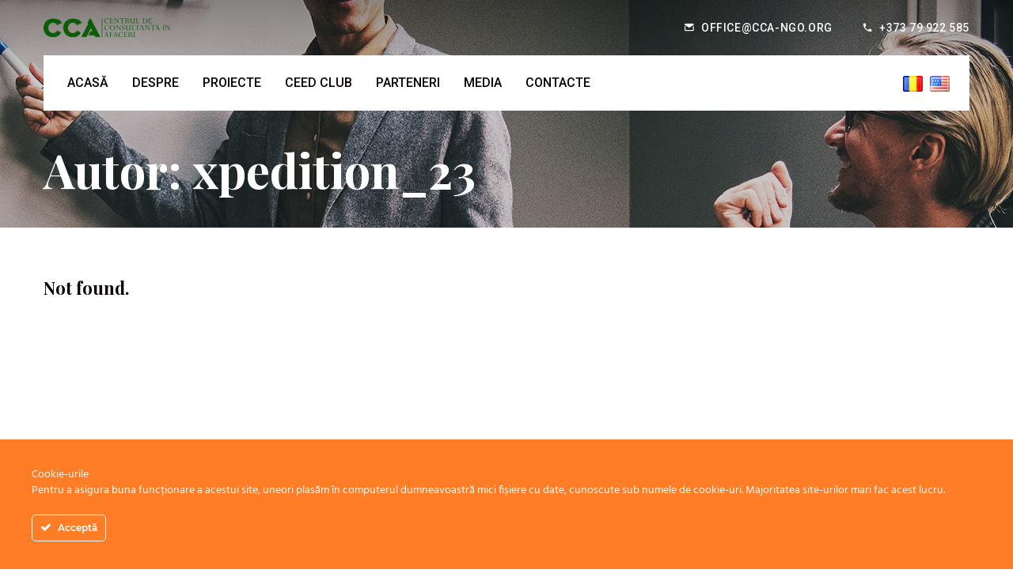

--- FILE ---
content_type: text/html; charset=UTF-8
request_url: http://cca-ngo.org/ro/author/xpedition_23/
body_size: 18528
content:
<!DOCTYPE html>
<html lang="ro-RO">
<head>
    <meta charset="UTF-8">
    <meta name="viewport" content="width=device-width, initial-scale=1.0, shrink-to-fit=no">
    <meta http-equiv="x-ua-compatible" content="ie=edge">
    <link rel="profile" href="http://gmpg.org/xfn/11">

    <title>xpedition_23 &#8211; Centrul de Consultanță în Afaceri</title>
<meta name='robots' content='max-image-preview:large' />
<link rel='dns-prefetch' href='//fonts.googleapis.com' />
<link href='https://fonts.gstatic.com' crossorigin rel='preconnect' />
<link rel="alternate" type="application/rss+xml" title="Centrul de Consultanță în Afaceri &raquo; Flux" href="http://cca-ngo.org/ro/feed/" />
<link rel="alternate" type="application/rss+xml" title="Centrul de Consultanță în Afaceri &raquo; Flux comentarii" href="http://cca-ngo.org/ro/comments/feed/" />
<link rel="alternate" type="application/rss+xml" title="Centrul de Consultanță în Afaceri &raquo; Flux articole de xpedition_23" href="http://cca-ngo.org/ro/author/xpedition_23/feed/" />
<style id='wp-img-auto-sizes-contain-inline-css' type='text/css'>
img:is([sizes=auto i],[sizes^="auto," i]){contain-intrinsic-size:3000px 1500px}
/*# sourceURL=wp-img-auto-sizes-contain-inline-css */
</style>
<link rel='stylesheet' id='mec-select2-style-css' href='http://cca-ngo.org/wp-content/plugins/modern-events-calendar-lite/assets/packages/select2/select2.min.css?ver=5.21.2' type='text/css' media='all' />
<link rel='stylesheet' id='mec-font-icons-css' href='http://cca-ngo.org/wp-content/plugins/modern-events-calendar-lite/assets/css/iconfonts.css?ver=6.9' type='text/css' media='all' />
<link rel='stylesheet' id='mec-frontend-style-css' href='http://cca-ngo.org/wp-content/plugins/modern-events-calendar-lite/assets/css/frontend.min.css?ver=5.21.2' type='text/css' media='all' />
<link rel='stylesheet' id='mec-tooltip-style-css' href='http://cca-ngo.org/wp-content/plugins/modern-events-calendar-lite/assets/packages/tooltip/tooltip.css?ver=6.9' type='text/css' media='all' />
<link rel='stylesheet' id='mec-tooltip-shadow-style-css' href='http://cca-ngo.org/wp-content/plugins/modern-events-calendar-lite/assets/packages/tooltip/tooltipster-sideTip-shadow.min.css?ver=6.9' type='text/css' media='all' />
<link rel='stylesheet' id='featherlight-css' href='http://cca-ngo.org/wp-content/plugins/modern-events-calendar-lite/assets/packages/featherlight/featherlight.css?ver=6.9' type='text/css' media='all' />
<link rel='stylesheet' id='mec-google-fonts-css' href='//fonts.googleapis.com/css?family=Montserrat%3A400%2C700%7CRoboto%3A100%2C300%2C400%2C700&#038;ver=6.9' type='text/css' media='all' />
<link rel='stylesheet' id='mec-lity-style-css' href='http://cca-ngo.org/wp-content/plugins/modern-events-calendar-lite/assets/packages/lity/lity.min.css?ver=6.9' type='text/css' media='all' />
<link rel='stylesheet' id='ct-ultimate-gdpr-cookie-popup-css' href='http://cca-ngo.org/wp-content/plugins/ct-ultimate-gdpr/assets/css/cookie-popup.min.css?ver=6.9' type='text/css' media='all' />
<link rel='stylesheet' id='dashicons-css' href='http://cca-ngo.org/wp-includes/css/dashicons.min.css?ver=6.9' type='text/css' media='all' />
<style id='wp-emoji-styles-inline-css' type='text/css'>

	img.wp-smiley, img.emoji {
		display: inline !important;
		border: none !important;
		box-shadow: none !important;
		height: 1em !important;
		width: 1em !important;
		margin: 0 0.07em !important;
		vertical-align: -0.1em !important;
		background: none !important;
		padding: 0 !important;
	}
/*# sourceURL=wp-emoji-styles-inline-css */
</style>
<style id='wp-block-library-inline-css' type='text/css'>
:root{--wp-block-synced-color:#7a00df;--wp-block-synced-color--rgb:122,0,223;--wp-bound-block-color:var(--wp-block-synced-color);--wp-editor-canvas-background:#ddd;--wp-admin-theme-color:#007cba;--wp-admin-theme-color--rgb:0,124,186;--wp-admin-theme-color-darker-10:#006ba1;--wp-admin-theme-color-darker-10--rgb:0,107,160.5;--wp-admin-theme-color-darker-20:#005a87;--wp-admin-theme-color-darker-20--rgb:0,90,135;--wp-admin-border-width-focus:2px}@media (min-resolution:192dpi){:root{--wp-admin-border-width-focus:1.5px}}.wp-element-button{cursor:pointer}:root .has-very-light-gray-background-color{background-color:#eee}:root .has-very-dark-gray-background-color{background-color:#313131}:root .has-very-light-gray-color{color:#eee}:root .has-very-dark-gray-color{color:#313131}:root .has-vivid-green-cyan-to-vivid-cyan-blue-gradient-background{background:linear-gradient(135deg,#00d084,#0693e3)}:root .has-purple-crush-gradient-background{background:linear-gradient(135deg,#34e2e4,#4721fb 50%,#ab1dfe)}:root .has-hazy-dawn-gradient-background{background:linear-gradient(135deg,#faaca8,#dad0ec)}:root .has-subdued-olive-gradient-background{background:linear-gradient(135deg,#fafae1,#67a671)}:root .has-atomic-cream-gradient-background{background:linear-gradient(135deg,#fdd79a,#004a59)}:root .has-nightshade-gradient-background{background:linear-gradient(135deg,#330968,#31cdcf)}:root .has-midnight-gradient-background{background:linear-gradient(135deg,#020381,#2874fc)}:root{--wp--preset--font-size--normal:16px;--wp--preset--font-size--huge:42px}.has-regular-font-size{font-size:1em}.has-larger-font-size{font-size:2.625em}.has-normal-font-size{font-size:var(--wp--preset--font-size--normal)}.has-huge-font-size{font-size:var(--wp--preset--font-size--huge)}.has-text-align-center{text-align:center}.has-text-align-left{text-align:left}.has-text-align-right{text-align:right}.has-fit-text{white-space:nowrap!important}#end-resizable-editor-section{display:none}.aligncenter{clear:both}.items-justified-left{justify-content:flex-start}.items-justified-center{justify-content:center}.items-justified-right{justify-content:flex-end}.items-justified-space-between{justify-content:space-between}.screen-reader-text{border:0;clip-path:inset(50%);height:1px;margin:-1px;overflow:hidden;padding:0;position:absolute;width:1px;word-wrap:normal!important}.screen-reader-text:focus{background-color:#ddd;clip-path:none;color:#444;display:block;font-size:1em;height:auto;left:5px;line-height:normal;padding:15px 23px 14px;text-decoration:none;top:5px;width:auto;z-index:100000}html :where(.has-border-color){border-style:solid}html :where([style*=border-top-color]){border-top-style:solid}html :where([style*=border-right-color]){border-right-style:solid}html :where([style*=border-bottom-color]){border-bottom-style:solid}html :where([style*=border-left-color]){border-left-style:solid}html :where([style*=border-width]){border-style:solid}html :where([style*=border-top-width]){border-top-style:solid}html :where([style*=border-right-width]){border-right-style:solid}html :where([style*=border-bottom-width]){border-bottom-style:solid}html :where([style*=border-left-width]){border-left-style:solid}html :where(img[class*=wp-image-]){height:auto;max-width:100%}:where(figure){margin:0 0 1em}html :where(.is-position-sticky){--wp-admin--admin-bar--position-offset:var(--wp-admin--admin-bar--height,0px)}@media screen and (max-width:600px){html :where(.is-position-sticky){--wp-admin--admin-bar--position-offset:0px}}

/*# sourceURL=wp-block-library-inline-css */
</style><style id='global-styles-inline-css' type='text/css'>
:root{--wp--preset--aspect-ratio--square: 1;--wp--preset--aspect-ratio--4-3: 4/3;--wp--preset--aspect-ratio--3-4: 3/4;--wp--preset--aspect-ratio--3-2: 3/2;--wp--preset--aspect-ratio--2-3: 2/3;--wp--preset--aspect-ratio--16-9: 16/9;--wp--preset--aspect-ratio--9-16: 9/16;--wp--preset--color--black: #000000;--wp--preset--color--cyan-bluish-gray: #abb8c3;--wp--preset--color--white: #ffffff;--wp--preset--color--pale-pink: #f78da7;--wp--preset--color--vivid-red: #cf2e2e;--wp--preset--color--luminous-vivid-orange: #ff6900;--wp--preset--color--luminous-vivid-amber: #fcb900;--wp--preset--color--light-green-cyan: #7bdcb5;--wp--preset--color--vivid-green-cyan: #00d084;--wp--preset--color--pale-cyan-blue: #8ed1fc;--wp--preset--color--vivid-cyan-blue: #0693e3;--wp--preset--color--vivid-purple: #9b51e0;--wp--preset--color--advice-scheme-1-color-1: #31354c;--wp--preset--color--advice-scheme-1-color-2: #1e74e5;--wp--preset--color--advice-scheme-1-color-3: #7878c2;--wp--preset--color--advice-scheme-1-color-4: #2b2a40;--wp--preset--color--advice-scheme-2-color-1: #525174;--wp--preset--color--advice-scheme-2-color-2: #47b7a4;--wp--preset--color--advice-scheme-2-color-3: #348aa7;--wp--preset--color--advice-scheme-2-color-4: #2e1735;--wp--preset--color--advice-scheme-3-color-1: #4a4e69;--wp--preset--color--advice-scheme-3-color-2: #5e548e;--wp--preset--color--advice-scheme-3-color-3: #54628e;--wp--preset--color--advice-scheme-3-color-4: #22223b;--wp--preset--color--advice-scheme-4-color-1: #32213a;--wp--preset--color--advice-scheme-4-color-2: #9e7682;--wp--preset--color--advice-scheme-4-color-3: #5f506b;--wp--preset--color--advice-scheme-4-color-4: #383b53;--wp--preset--color--advice-scheme-5-color-1: #193250;--wp--preset--color--advice-scheme-5-color-2: #fe9b00;--wp--preset--color--advice-scheme-5-color-3: #82b29a;--wp--preset--color--advice-scheme-5-color-4: #0d042f;--wp--preset--gradient--vivid-cyan-blue-to-vivid-purple: linear-gradient(135deg,rgb(6,147,227) 0%,rgb(155,81,224) 100%);--wp--preset--gradient--light-green-cyan-to-vivid-green-cyan: linear-gradient(135deg,rgb(122,220,180) 0%,rgb(0,208,130) 100%);--wp--preset--gradient--luminous-vivid-amber-to-luminous-vivid-orange: linear-gradient(135deg,rgb(252,185,0) 0%,rgb(255,105,0) 100%);--wp--preset--gradient--luminous-vivid-orange-to-vivid-red: linear-gradient(135deg,rgb(255,105,0) 0%,rgb(207,46,46) 100%);--wp--preset--gradient--very-light-gray-to-cyan-bluish-gray: linear-gradient(135deg,rgb(238,238,238) 0%,rgb(169,184,195) 100%);--wp--preset--gradient--cool-to-warm-spectrum: linear-gradient(135deg,rgb(74,234,220) 0%,rgb(151,120,209) 20%,rgb(207,42,186) 40%,rgb(238,44,130) 60%,rgb(251,105,98) 80%,rgb(254,248,76) 100%);--wp--preset--gradient--blush-light-purple: linear-gradient(135deg,rgb(255,206,236) 0%,rgb(152,150,240) 100%);--wp--preset--gradient--blush-bordeaux: linear-gradient(135deg,rgb(254,205,165) 0%,rgb(254,45,45) 50%,rgb(107,0,62) 100%);--wp--preset--gradient--luminous-dusk: linear-gradient(135deg,rgb(255,203,112) 0%,rgb(199,81,192) 50%,rgb(65,88,208) 100%);--wp--preset--gradient--pale-ocean: linear-gradient(135deg,rgb(255,245,203) 0%,rgb(182,227,212) 50%,rgb(51,167,181) 100%);--wp--preset--gradient--electric-grass: linear-gradient(135deg,rgb(202,248,128) 0%,rgb(113,206,126) 100%);--wp--preset--gradient--midnight: linear-gradient(135deg,rgb(2,3,129) 0%,rgb(40,116,252) 100%);--wp--preset--font-size--small: 13px;--wp--preset--font-size--medium: 20px;--wp--preset--font-size--large: 36px;--wp--preset--font-size--x-large: 42px;--wp--preset--spacing--20: 0.44rem;--wp--preset--spacing--30: 0.67rem;--wp--preset--spacing--40: 1rem;--wp--preset--spacing--50: 1.5rem;--wp--preset--spacing--60: 2.25rem;--wp--preset--spacing--70: 3.38rem;--wp--preset--spacing--80: 5.06rem;--wp--preset--shadow--natural: 6px 6px 9px rgba(0, 0, 0, 0.2);--wp--preset--shadow--deep: 12px 12px 50px rgba(0, 0, 0, 0.4);--wp--preset--shadow--sharp: 6px 6px 0px rgba(0, 0, 0, 0.2);--wp--preset--shadow--outlined: 6px 6px 0px -3px rgb(255, 255, 255), 6px 6px rgb(0, 0, 0);--wp--preset--shadow--crisp: 6px 6px 0px rgb(0, 0, 0);}:where(.is-layout-flex){gap: 0.5em;}:where(.is-layout-grid){gap: 0.5em;}body .is-layout-flex{display: flex;}.is-layout-flex{flex-wrap: wrap;align-items: center;}.is-layout-flex > :is(*, div){margin: 0;}body .is-layout-grid{display: grid;}.is-layout-grid > :is(*, div){margin: 0;}:where(.wp-block-columns.is-layout-flex){gap: 2em;}:where(.wp-block-columns.is-layout-grid){gap: 2em;}:where(.wp-block-post-template.is-layout-flex){gap: 1.25em;}:where(.wp-block-post-template.is-layout-grid){gap: 1.25em;}.has-black-color{color: var(--wp--preset--color--black) !important;}.has-cyan-bluish-gray-color{color: var(--wp--preset--color--cyan-bluish-gray) !important;}.has-white-color{color: var(--wp--preset--color--white) !important;}.has-pale-pink-color{color: var(--wp--preset--color--pale-pink) !important;}.has-vivid-red-color{color: var(--wp--preset--color--vivid-red) !important;}.has-luminous-vivid-orange-color{color: var(--wp--preset--color--luminous-vivid-orange) !important;}.has-luminous-vivid-amber-color{color: var(--wp--preset--color--luminous-vivid-amber) !important;}.has-light-green-cyan-color{color: var(--wp--preset--color--light-green-cyan) !important;}.has-vivid-green-cyan-color{color: var(--wp--preset--color--vivid-green-cyan) !important;}.has-pale-cyan-blue-color{color: var(--wp--preset--color--pale-cyan-blue) !important;}.has-vivid-cyan-blue-color{color: var(--wp--preset--color--vivid-cyan-blue) !important;}.has-vivid-purple-color{color: var(--wp--preset--color--vivid-purple) !important;}.has-black-background-color{background-color: var(--wp--preset--color--black) !important;}.has-cyan-bluish-gray-background-color{background-color: var(--wp--preset--color--cyan-bluish-gray) !important;}.has-white-background-color{background-color: var(--wp--preset--color--white) !important;}.has-pale-pink-background-color{background-color: var(--wp--preset--color--pale-pink) !important;}.has-vivid-red-background-color{background-color: var(--wp--preset--color--vivid-red) !important;}.has-luminous-vivid-orange-background-color{background-color: var(--wp--preset--color--luminous-vivid-orange) !important;}.has-luminous-vivid-amber-background-color{background-color: var(--wp--preset--color--luminous-vivid-amber) !important;}.has-light-green-cyan-background-color{background-color: var(--wp--preset--color--light-green-cyan) !important;}.has-vivid-green-cyan-background-color{background-color: var(--wp--preset--color--vivid-green-cyan) !important;}.has-pale-cyan-blue-background-color{background-color: var(--wp--preset--color--pale-cyan-blue) !important;}.has-vivid-cyan-blue-background-color{background-color: var(--wp--preset--color--vivid-cyan-blue) !important;}.has-vivid-purple-background-color{background-color: var(--wp--preset--color--vivid-purple) !important;}.has-black-border-color{border-color: var(--wp--preset--color--black) !important;}.has-cyan-bluish-gray-border-color{border-color: var(--wp--preset--color--cyan-bluish-gray) !important;}.has-white-border-color{border-color: var(--wp--preset--color--white) !important;}.has-pale-pink-border-color{border-color: var(--wp--preset--color--pale-pink) !important;}.has-vivid-red-border-color{border-color: var(--wp--preset--color--vivid-red) !important;}.has-luminous-vivid-orange-border-color{border-color: var(--wp--preset--color--luminous-vivid-orange) !important;}.has-luminous-vivid-amber-border-color{border-color: var(--wp--preset--color--luminous-vivid-amber) !important;}.has-light-green-cyan-border-color{border-color: var(--wp--preset--color--light-green-cyan) !important;}.has-vivid-green-cyan-border-color{border-color: var(--wp--preset--color--vivid-green-cyan) !important;}.has-pale-cyan-blue-border-color{border-color: var(--wp--preset--color--pale-cyan-blue) !important;}.has-vivid-cyan-blue-border-color{border-color: var(--wp--preset--color--vivid-cyan-blue) !important;}.has-vivid-purple-border-color{border-color: var(--wp--preset--color--vivid-purple) !important;}.has-vivid-cyan-blue-to-vivid-purple-gradient-background{background: var(--wp--preset--gradient--vivid-cyan-blue-to-vivid-purple) !important;}.has-light-green-cyan-to-vivid-green-cyan-gradient-background{background: var(--wp--preset--gradient--light-green-cyan-to-vivid-green-cyan) !important;}.has-luminous-vivid-amber-to-luminous-vivid-orange-gradient-background{background: var(--wp--preset--gradient--luminous-vivid-amber-to-luminous-vivid-orange) !important;}.has-luminous-vivid-orange-to-vivid-red-gradient-background{background: var(--wp--preset--gradient--luminous-vivid-orange-to-vivid-red) !important;}.has-very-light-gray-to-cyan-bluish-gray-gradient-background{background: var(--wp--preset--gradient--very-light-gray-to-cyan-bluish-gray) !important;}.has-cool-to-warm-spectrum-gradient-background{background: var(--wp--preset--gradient--cool-to-warm-spectrum) !important;}.has-blush-light-purple-gradient-background{background: var(--wp--preset--gradient--blush-light-purple) !important;}.has-blush-bordeaux-gradient-background{background: var(--wp--preset--gradient--blush-bordeaux) !important;}.has-luminous-dusk-gradient-background{background: var(--wp--preset--gradient--luminous-dusk) !important;}.has-pale-ocean-gradient-background{background: var(--wp--preset--gradient--pale-ocean) !important;}.has-electric-grass-gradient-background{background: var(--wp--preset--gradient--electric-grass) !important;}.has-midnight-gradient-background{background: var(--wp--preset--gradient--midnight) !important;}.has-small-font-size{font-size: var(--wp--preset--font-size--small) !important;}.has-medium-font-size{font-size: var(--wp--preset--font-size--medium) !important;}.has-large-font-size{font-size: var(--wp--preset--font-size--large) !important;}.has-x-large-font-size{font-size: var(--wp--preset--font-size--x-large) !important;}
/*# sourceURL=global-styles-inline-css */
</style>

<style id='classic-theme-styles-inline-css' type='text/css'>
/*! This file is auto-generated */
.wp-block-button__link{color:#fff;background-color:#32373c;border-radius:9999px;box-shadow:none;text-decoration:none;padding:calc(.667em + 2px) calc(1.333em + 2px);font-size:1.125em}.wp-block-file__button{background:#32373c;color:#fff;text-decoration:none}
/*# sourceURL=/wp-includes/css/classic-themes.min.css */
</style>
<link rel='stylesheet' id='contact-form-7-css' href='http://cca-ngo.org/wp-content/plugins/contact-form-7/includes/css/styles.css?ver=6.1.4' type='text/css' media='all' />
<link rel='stylesheet' id='ct-ultimate-gdpr-css' href='http://cca-ngo.org/wp-content/plugins/ct-ultimate-gdpr/assets/css/style.min.css?ver=2.9' type='text/css' media='all' />
<link rel='stylesheet' id='ct-ultimate-gdpr-font-awesome-css' href='http://cca-ngo.org/wp-content/plugins/ct-ultimate-gdpr/assets/css/fonts/font-awesome/css/font-awesome.min.css?ver=6.9' type='text/css' media='all' />
<link rel='stylesheet' id='ct-ultimate-gdpr-custom-fonts-css' href='http://cca-ngo.org/wp-content/plugins/ct-ultimate-gdpr/assets/css/fonts/fonts.css?ver=6.9' type='text/css' media='all' />
<link rel='stylesheet' id='responsive-lightbox-tosrus-css' href='http://cca-ngo.org/wp-content/plugins/responsive-lightbox/assets/tosrus/jquery.tosrus.min.css?ver=2.4.6' type='text/css' media='all' />
<link rel='stylesheet' id='rs-plugin-settings-css' href='http://cca-ngo.org/wp-content/plugins/revslider/public/assets/css/rs6.css?ver=6.3.5' type='text/css' media='all' />
<style id='rs-plugin-settings-inline-css' type='text/css'>
#rs-demo-id {}
/*# sourceURL=rs-plugin-settings-inline-css */
</style>
<style id='woocommerce-inline-inline-css' type='text/css'>
.woocommerce form .form-row .required { visibility: visible; }
/*# sourceURL=woocommerce-inline-inline-css */
</style>
<link rel='stylesheet' id='material-design-icons-css' href='http://cca-ngo.org/wp-content/plugins/advice-core/assets/icons/material-design/css/materialdesignicons.min.css?ver=2.9.1' type='text/css' media='all' />
<link rel='stylesheet' id='advice-icons-css' href='http://cca-ngo.org/wp-content/plugins/advice-core/assets/icons/advice-icons/style.css?ver=2.9.1' type='text/css' media='all' />
<link rel='stylesheet' id='advice-style-css' href='http://cca-ngo.org/wp-content/themes/advice/style.css?ver=4.5.5' type='text/css' media='all' />
<link rel='stylesheet' id='bootstrap-css' href='http://cca-ngo.org/wp-content/themes/advice/assets/css/bootstrap.css?ver=4.5.5' type='text/css' media='all' />
<link rel='stylesheet' id='advice-fonts-css' href='https://fonts.googleapis.com/css?family=Roboto%3A400%2C500%2C700%7CPlayfair+Display%3A400%2C700%2C900&#038;subset=latin-ext%2Clatin&#038;ver=4.5.5' type='text/css' media='all' />
<link rel='stylesheet' id='select2-css' href='http://cca-ngo.org/wp-content/plugins/woocommerce/assets/css/select2.css?ver=8.3.1' type='text/css' media='all' />
<link rel='stylesheet' id='m-custom-scrollbar-css' href='http://cca-ngo.org/wp-content/plugins/advice-core/assets/vendor/mCustomScrollbar/jquery.mCustomScrollbar.min.css?ver=2.9.1' type='text/css' media='all' />
<link rel='stylesheet' id='advice-global-css' href='http://cca-ngo.org/wp-content/uploads/advice-uploads/global.min.css?ver=4.5.5' type='text/css' media='all' />
<link rel='stylesheet' id='ct-ultimate-gdpr-jquery-ui-css' href='http://cca-ngo.org/wp-content/plugins/ct-ultimate-gdpr/assets/css/jquery-ui.min.css?ver=6.9' type='text/css' media='all' />
<link rel='stylesheet' id='font-awesome-css' href='http://cca-ngo.org/wp-content/plugins/themeschannel-core/assets/css/font-awesome.min.css?ver=1.9' type='text/css' media='all' />
<link rel='stylesheet' id='tc-selection-sharer-css' href='http://cca-ngo.org/wp-content/plugins/themeschannel-core/assets/js/selection-sharer/selection-sharer.css?ver=1.9' type='text/css' media='all' />
<link rel='stylesheet' id='bsf-Defaults-css' href='http://cca-ngo.org/wp-content/uploads/smile_fonts/Defaults/Defaults.css?ver=3.19.8' type='text/css' media='all' />
<script type="text/javascript" src="http://cca-ngo.org/wp-includes/js/jquery/jquery.min.js?ver=3.7.1" id="jquery-core-js"></script>
<script type="text/javascript" src="http://cca-ngo.org/wp-includes/js/jquery/jquery-migrate.min.js?ver=3.4.1" id="jquery-migrate-js"></script>
<script type="text/javascript" id="mec-frontend-script-js-extra">
/* <![CDATA[ */
var mecdata = {"day":"ziua","days":"zile","hour":"ora","hours":"ore","minute":"minut\u0103","minutes":"minute","second":"secund\u0103","seconds":"secunde","elementor_edit_mode":"no","recapcha_key":"","ajax_url":"http://cca-ngo.org/wp-admin/admin-ajax.php","fes_nonce":"77cbfb2ac5","current_year":"2026","current_month":"01","datepicker_format":"dd-mm-yy&d-m-Y"};
//# sourceURL=mec-frontend-script-js-extra
/* ]]> */
</script>
<script type="text/javascript" src="http://cca-ngo.org/wp-content/plugins/modern-events-calendar-lite/assets/js/frontend.js?ver=5.21.2" id="mec-frontend-script-js"></script>
<script type="text/javascript" src="http://cca-ngo.org/wp-content/plugins/modern-events-calendar-lite/assets/js/events.js?ver=5.21.2" id="mec-events-script-js"></script>
<script type="text/javascript" src="http://cca-ngo.org/wp-content/plugins/ct-ultimate-gdpr/assets/js/service-facebook-pixel.js?ver=6.9" id="ct_ultimate_gdpr_service_facebook_pixel-js"></script>
<script type="text/javascript" src="http://cca-ngo.org/wp-content/plugins/responsive-lightbox/assets/tosrus/jquery.tosrus.min.js?ver=2.4.6" id="responsive-lightbox-tosrus-js"></script>
<script type="text/javascript" src="http://cca-ngo.org/wp-includes/js/underscore.min.js?ver=1.13.7" id="underscore-js"></script>
<script type="text/javascript" src="http://cca-ngo.org/wp-content/plugins/responsive-lightbox/assets/infinitescroll/infinite-scroll.pkgd.min.js?ver=6.9" id="responsive-lightbox-infinite-scroll-js"></script>
<script type="text/javascript" id="responsive-lightbox-js-before">
/* <![CDATA[ */
var rlArgs = {"script":"tosrus","selector":"lightbox","customEvents":"","activeGalleries":true,"effect":"slide","infinite":true,"keys":false,"autoplay":true,"pauseOnHover":false,"timeout":4000,"pagination":true,"paginationType":"thumbnails","closeOnClick":false,"woocommerce_gallery":false,"ajaxurl":"http:\/\/cca-ngo.org\/wp-admin\/admin-ajax.php","nonce":"90b9b585d1","preview":false,"postId":0,"scriptExtension":false};

//# sourceURL=responsive-lightbox-js-before
/* ]]> */
</script>
<script type="text/javascript" src="http://cca-ngo.org/wp-content/plugins/responsive-lightbox/js/front.js?ver=2.4.6" id="responsive-lightbox-js"></script>
<script type="text/javascript" src="http://cca-ngo.org/wp-content/plugins/revslider/public/assets/js/rbtools.min.js?ver=6.3.5" id="tp-tools-js"></script>
<script type="text/javascript" src="http://cca-ngo.org/wp-content/plugins/revslider/public/assets/js/rs6.min.js?ver=6.3.5" id="revmin-js"></script>
<script type="text/javascript" src="http://cca-ngo.org/wp-content/plugins/woocommerce/assets/js/jquery-blockui/jquery.blockUI.min.js?ver=2.7.0-wc.8.3.1" id="jquery-blockui-js" data-wp-strategy="defer"></script>
<script type="text/javascript" id="wc-add-to-cart-js-extra">
/* <![CDATA[ */
var wc_add_to_cart_params = {"ajax_url":"/wp-admin/admin-ajax.php","wc_ajax_url":"/?wc-ajax=%%endpoint%%","i18n_view_cart":"View cart","cart_url":"http://cca-ngo.org/cart-2/","is_cart":"","cart_redirect_after_add":"no"};
//# sourceURL=wc-add-to-cart-js-extra
/* ]]> */
</script>
<script type="text/javascript" src="http://cca-ngo.org/wp-content/plugins/woocommerce/assets/js/frontend/add-to-cart.min.js?ver=8.3.1" id="wc-add-to-cart-js" data-wp-strategy="defer"></script>
<script type="text/javascript" src="http://cca-ngo.org/wp-content/plugins/woocommerce/assets/js/js-cookie/js.cookie.min.js?ver=2.1.4-wc.8.3.1" id="js-cookie-js" defer="defer" data-wp-strategy="defer"></script>
<script type="text/javascript" id="woocommerce-js-extra">
/* <![CDATA[ */
var woocommerce_params = {"ajax_url":"/wp-admin/admin-ajax.php","wc_ajax_url":"/?wc-ajax=%%endpoint%%"};
//# sourceURL=woocommerce-js-extra
/* ]]> */
</script>
<script type="text/javascript" src="http://cca-ngo.org/wp-content/plugins/woocommerce/assets/js/frontend/woocommerce.min.js?ver=8.3.1" id="woocommerce-js" defer="defer" data-wp-strategy="defer"></script>
<script type="text/javascript" src="http://cca-ngo.org/wp-content/plugins/js_composer/assets/js/vendors/woocommerce-add-to-cart.js?ver=6.5.0" id="vc_woocommerce-add-to-cart-js-js"></script>
<script type="text/javascript" id="ct-ultimate-gdpr-cookie-list-js-extra">
/* <![CDATA[ */
var ct_ultimate_gdpr_cookie_list = {"list":[]};
//# sourceURL=ct-ultimate-gdpr-cookie-list-js-extra
/* ]]> */
</script>
<script type="text/javascript" src="http://cca-ngo.org/wp-content/plugins/ct-ultimate-gdpr/assets/js/cookie-list.js?ver=2.9" id="ct-ultimate-gdpr-cookie-list-js"></script>
<link rel="https://api.w.org/" href="http://cca-ngo.org/wp-json/" /><link rel="alternate" title="JSON" type="application/json" href="http://cca-ngo.org/wp-json/wp/v2/users/1" /><link rel="EditURI" type="application/rsd+xml" title="RSD" href="http://cca-ngo.org/xmlrpc.php?rsd" />
<meta name="generator" content="WordPress 6.9" />
<meta name="generator" content="WooCommerce 8.3.1" />
	<noscript><style>.woocommerce-product-gallery{ opacity: 1 !important; }</style></noscript>
	<meta name="generator" content="Powered by WPBakery Page Builder - drag and drop page builder for WordPress."/>
<meta name="generator" content="Powered by Slider Revolution 6.3.5 - responsive, Mobile-Friendly Slider Plugin for WordPress with comfortable drag and drop interface." />
<meta name="twitter:partner" content="tfwp"><link rel="icon" href="http://cca-ngo.org/wp-content/uploads/2021/07/cropped-cca-logo-32x32.png" sizes="32x32" />
<link rel="icon" href="http://cca-ngo.org/wp-content/uploads/2021/07/cropped-cca-logo-192x192.png" sizes="192x192" />
<link rel="apple-touch-icon" href="http://cca-ngo.org/wp-content/uploads/2021/07/cropped-cca-logo-180x180.png" />
<meta name="msapplication-TileImage" content="http://cca-ngo.org/wp-content/uploads/2021/07/cropped-cca-logo-270x270.png" />
<script type="text/javascript">function setREVStartSize(e){
			//window.requestAnimationFrame(function() {				 
				window.RSIW = window.RSIW===undefined ? window.innerWidth : window.RSIW;	
				window.RSIH = window.RSIH===undefined ? window.innerHeight : window.RSIH;	
				try {								
					var pw = document.getElementById(e.c).parentNode.offsetWidth,
						newh;
					pw = pw===0 || isNaN(pw) ? window.RSIW : pw;
					e.tabw = e.tabw===undefined ? 0 : parseInt(e.tabw);
					e.thumbw = e.thumbw===undefined ? 0 : parseInt(e.thumbw);
					e.tabh = e.tabh===undefined ? 0 : parseInt(e.tabh);
					e.thumbh = e.thumbh===undefined ? 0 : parseInt(e.thumbh);
					e.tabhide = e.tabhide===undefined ? 0 : parseInt(e.tabhide);
					e.thumbhide = e.thumbhide===undefined ? 0 : parseInt(e.thumbhide);
					e.mh = e.mh===undefined || e.mh=="" || e.mh==="auto" ? 0 : parseInt(e.mh,0);		
					if(e.layout==="fullscreen" || e.l==="fullscreen") 						
						newh = Math.max(e.mh,window.RSIH);					
					else{					
						e.gw = Array.isArray(e.gw) ? e.gw : [e.gw];
						for (var i in e.rl) if (e.gw[i]===undefined || e.gw[i]===0) e.gw[i] = e.gw[i-1];					
						e.gh = e.el===undefined || e.el==="" || (Array.isArray(e.el) && e.el.length==0)? e.gh : e.el;
						e.gh = Array.isArray(e.gh) ? e.gh : [e.gh];
						for (var i in e.rl) if (e.gh[i]===undefined || e.gh[i]===0) e.gh[i] = e.gh[i-1];
											
						var nl = new Array(e.rl.length),
							ix = 0,						
							sl;					
						e.tabw = e.tabhide>=pw ? 0 : e.tabw;
						e.thumbw = e.thumbhide>=pw ? 0 : e.thumbw;
						e.tabh = e.tabhide>=pw ? 0 : e.tabh;
						e.thumbh = e.thumbhide>=pw ? 0 : e.thumbh;					
						for (var i in e.rl) nl[i] = e.rl[i]<window.RSIW ? 0 : e.rl[i];
						sl = nl[0];									
						for (var i in nl) if (sl>nl[i] && nl[i]>0) { sl = nl[i]; ix=i;}															
						var m = pw>(e.gw[ix]+e.tabw+e.thumbw) ? 1 : (pw-(e.tabw+e.thumbw)) / (e.gw[ix]);					
						newh =  (e.gh[ix] * m) + (e.tabh + e.thumbh);
					}				
					if(window.rs_init_css===undefined) window.rs_init_css = document.head.appendChild(document.createElement("style"));					
					document.getElementById(e.c).height = newh+"px";
					window.rs_init_css.innerHTML += "#"+e.c+"_wrapper { height: "+newh+"px }";				
				} catch(e){
					console.log("Failure at Presize of Slider:" + e)
				}					   
			//});
		  };</script>

<meta name="twitter:card" content="summary"><meta name="twitter:title" content="xpedition_23">
		<style type="text/css" id="wp-custom-css">
			.mec-wrap .row {
    margin-left: -15px;
    margin-right: -15px;
    padding-top: 60px;
}

@media only screen and (min-width: 1200px) {
.mec-wrap {
    font: 14px/25px;
    font-weight: 400;
    color: #626262;
    padding-top: 75px;
}
	}

@media only screen and (min-width: 961px) {
	.mec-wrap {
    font: 14px/25px;
    font-weight: 400;
    color: #626262;
    padding-top: 75px;
}
}

/* Polylang Flags Inline */

.polylang-flags {
  list-style-type: none;
  margin-right: 20px;
  padding: 0;
}

.polylang-flags li {
    display: inline;  
}

.polylang-flags li a img {
		margin-right:5px;
		width: 25px !important;
		height: 20px !important;
		border-radius:2px;
}

#mobile-lang{
	
	float:;
	width:60px;
}
.select2-search__field{
	display:none;
}
.select2-selection__arrow{
	display: none;
}
.select2-results__options{
	margin-left: -8px !important;
}

ul li.a-meta__item--author {
    display: none;
}

a.anchor {
	display:block;
	position:relative;
	top:-170px;
	visibility:hidden;
}

.nav-menu-note {
	display: none;
}
.pp_overlay{
	display:none !important;
}
.pp_pic_holder pp_default{
	display:none !important;
}
div.pp_pic_holder {
	display:none !important;
}		</style>
		<noscript><style> .wpb_animate_when_almost_visible { opacity: 1; }</style></noscript><style type="text/css">.mec-wrap, .mec-wrap div:not([class^="elementor-"]), .lity-container, .mec-wrap h1, .mec-wrap h2, .mec-wrap h3, .mec-wrap h4, .mec-wrap h5, .mec-wrap h6, .entry-content .mec-wrap h1, .entry-content .mec-wrap h2, .entry-content .mec-wrap h3, .entry-content .mec-wrap h4, .entry-content .mec-wrap h5, .entry-content .mec-wrap h6, .mec-wrap .mec-totalcal-box input[type="submit"], .mec-wrap .mec-totalcal-box .mec-totalcal-view span, .mec-agenda-event-title a, .lity-content .mec-events-meta-group-booking select, .lity-content .mec-book-ticket-variation h5, .lity-content .mec-events-meta-group-booking input[type="number"], .lity-content .mec-events-meta-group-booking input[type="text"], .lity-content .mec-events-meta-group-booking input[type="email"],.mec-organizer-item a { font-family: "Montserrat", -apple-system, BlinkMacSystemFont, "Segoe UI", Roboto, sans-serif;}.mec-event-grid-minimal .mec-modal-booking-button:hover, .mec-events-timeline-wrap .mec-organizer-item a, .mec-events-timeline-wrap .mec-organizer-item:after, .mec-events-timeline-wrap .mec-shortcode-organizers i, .mec-timeline-event .mec-modal-booking-button, .mec-wrap .mec-map-lightbox-wp.mec-event-list-classic .mec-event-date, .mec-timetable-t2-col .mec-modal-booking-button:hover, .mec-event-container-classic .mec-modal-booking-button:hover, .mec-calendar-events-side .mec-modal-booking-button:hover, .mec-event-grid-yearly  .mec-modal-booking-button, .mec-events-agenda .mec-modal-booking-button, .mec-event-grid-simple .mec-modal-booking-button, .mec-event-list-minimal  .mec-modal-booking-button:hover, .mec-timeline-month-divider,  .mec-wrap.colorskin-custom .mec-totalcal-box .mec-totalcal-view span:hover,.mec-wrap.colorskin-custom .mec-calendar.mec-event-calendar-classic .mec-selected-day,.mec-wrap.colorskin-custom .mec-color, .mec-wrap.colorskin-custom .mec-event-sharing-wrap .mec-event-sharing > li:hover a, .mec-wrap.colorskin-custom .mec-color-hover:hover, .mec-wrap.colorskin-custom .mec-color-before *:before ,.mec-wrap.colorskin-custom .mec-widget .mec-event-grid-classic.owl-carousel .owl-nav i,.mec-wrap.colorskin-custom .mec-event-list-classic a.magicmore:hover,.mec-wrap.colorskin-custom .mec-event-grid-simple:hover .mec-event-title,.mec-wrap.colorskin-custom .mec-single-event .mec-event-meta dd.mec-events-event-categories:before,.mec-wrap.colorskin-custom .mec-single-event-date:before,.mec-wrap.colorskin-custom .mec-single-event-time:before,.mec-wrap.colorskin-custom .mec-events-meta-group.mec-events-meta-group-venue:before,.mec-wrap.colorskin-custom .mec-calendar .mec-calendar-side .mec-previous-month i,.mec-wrap.colorskin-custom .mec-calendar .mec-calendar-side .mec-next-month:hover,.mec-wrap.colorskin-custom .mec-calendar .mec-calendar-side .mec-previous-month:hover,.mec-wrap.colorskin-custom .mec-calendar .mec-calendar-side .mec-next-month:hover,.mec-wrap.colorskin-custom .mec-calendar.mec-event-calendar-classic dt.mec-selected-day:hover,.mec-wrap.colorskin-custom .mec-infowindow-wp h5 a:hover, .colorskin-custom .mec-events-meta-group-countdown .mec-end-counts h3,.mec-calendar .mec-calendar-side .mec-next-month i,.mec-wrap .mec-totalcal-box i,.mec-calendar .mec-event-article .mec-event-title a:hover,.mec-attendees-list-details .mec-attendee-profile-link a:hover,.mec-wrap.colorskin-custom .mec-next-event-details li i, .mec-next-event-details i:before, .mec-marker-infowindow-wp .mec-marker-infowindow-count, .mec-next-event-details a,.mec-wrap.colorskin-custom .mec-events-masonry-cats a.mec-masonry-cat-selected,.lity .mec-color,.lity .mec-color-before :before,.lity .mec-color-hover:hover,.lity .mec-wrap .mec-color,.lity .mec-wrap .mec-color-before :before,.lity .mec-wrap .mec-color-hover:hover,.leaflet-popup-content .mec-color,.leaflet-popup-content .mec-color-before :before,.leaflet-popup-content .mec-color-hover:hover,.leaflet-popup-content .mec-wrap .mec-color,.leaflet-popup-content .mec-wrap .mec-color-before :before,.leaflet-popup-content .mec-wrap .mec-color-hover:hover, .mec-calendar.mec-calendar-daily .mec-calendar-d-table .mec-daily-view-day.mec-daily-view-day-active.mec-color, .mec-map-boxshow div .mec-map-view-event-detail.mec-event-detail i,.mec-map-boxshow div .mec-map-view-event-detail.mec-event-detail:hover,.mec-map-boxshow .mec-color,.mec-map-boxshow .mec-color-before :before,.mec-map-boxshow .mec-color-hover:hover,.mec-map-boxshow .mec-wrap .mec-color,.mec-map-boxshow .mec-wrap .mec-color-before :before,.mec-map-boxshow .mec-wrap .mec-color-hover:hover, .mec-choosen-time-message, .mec-booking-calendar-month-navigation .mec-next-month:hover, .mec-booking-calendar-month-navigation .mec-previous-month:hover, .mec-yearly-view-wrap .mec-agenda-event-title a:hover, .mec-yearly-view-wrap .mec-yearly-title-sec .mec-next-year i, .mec-yearly-view-wrap .mec-yearly-title-sec .mec-previous-year i, .mec-yearly-view-wrap .mec-yearly-title-sec .mec-next-year:hover, .mec-yearly-view-wrap .mec-yearly-title-sec .mec-previous-year:hover, .mec-av-spot .mec-av-spot-head .mec-av-spot-box span, .mec-wrap.colorskin-custom .mec-calendar .mec-calendar-side .mec-previous-month:hover .mec-load-month-link, .mec-wrap.colorskin-custom .mec-calendar .mec-calendar-side .mec-next-month:hover .mec-load-month-link, .mec-yearly-view-wrap .mec-yearly-title-sec .mec-previous-year:hover .mec-load-month-link, .mec-yearly-view-wrap .mec-yearly-title-sec .mec-next-year:hover .mec-load-month-link, .mec-skin-list-events-container .mec-data-fields-tooltip .mec-data-fields-tooltip-box ul .mec-event-data-field-item a{color: #365c18}.mec-skin-carousel-container .mec-event-footer-carousel-type3 .mec-modal-booking-button:hover, .mec-wrap.colorskin-custom .mec-event-sharing .mec-event-share:hover .event-sharing-icon,.mec-wrap.colorskin-custom .mec-event-grid-clean .mec-event-date,.mec-wrap.colorskin-custom .mec-event-list-modern .mec-event-sharing > li:hover a i,.mec-wrap.colorskin-custom .mec-event-list-modern .mec-event-sharing .mec-event-share:hover .mec-event-sharing-icon,.mec-wrap.colorskin-custom .mec-event-list-modern .mec-event-sharing li:hover a i,.mec-wrap.colorskin-custom .mec-calendar:not(.mec-event-calendar-classic) .mec-selected-day,.mec-wrap.colorskin-custom .mec-calendar .mec-selected-day:hover,.mec-wrap.colorskin-custom .mec-calendar .mec-calendar-row  dt.mec-has-event:hover,.mec-wrap.colorskin-custom .mec-calendar .mec-has-event:after, .mec-wrap.colorskin-custom .mec-bg-color, .mec-wrap.colorskin-custom .mec-bg-color-hover:hover, .colorskin-custom .mec-event-sharing-wrap:hover > li, .mec-wrap.colorskin-custom .mec-totalcal-box .mec-totalcal-view span.mec-totalcalview-selected,.mec-wrap .flip-clock-wrapper ul li a div div.inn,.mec-wrap .mec-totalcal-box .mec-totalcal-view span.mec-totalcalview-selected,.event-carousel-type1-head .mec-event-date-carousel,.mec-event-countdown-style3 .mec-event-date,#wrap .mec-wrap article.mec-event-countdown-style1,.mec-event-countdown-style1 .mec-event-countdown-part3 a.mec-event-button,.mec-wrap .mec-event-countdown-style2,.mec-map-get-direction-btn-cnt input[type="submit"],.mec-booking button,span.mec-marker-wrap,.mec-wrap.colorskin-custom .mec-timeline-events-container .mec-timeline-event-date:before, .mec-has-event-for-booking.mec-active .mec-calendar-novel-selected-day, .mec-booking-tooltip.multiple-time .mec-booking-calendar-date.mec-active, .mec-booking-tooltip.multiple-time .mec-booking-calendar-date:hover, .mec-ongoing-normal-label, .mec-calendar .mec-has-event:after{background-color: #365c18;}.mec-booking-tooltip.multiple-time .mec-booking-calendar-date:hover, .mec-calendar-day.mec-active .mec-booking-tooltip.multiple-time .mec-booking-calendar-date.mec-active{ background-color: #365c18;}.mec-skin-carousel-container .mec-event-footer-carousel-type3 .mec-modal-booking-button:hover, .mec-timeline-month-divider, .mec-wrap.colorskin-custom .mec-single-event .mec-speakers-details ul li .mec-speaker-avatar a:hover img,.mec-wrap.colorskin-custom .mec-event-list-modern .mec-event-sharing > li:hover a i,.mec-wrap.colorskin-custom .mec-event-list-modern .mec-event-sharing .mec-event-share:hover .mec-event-sharing-icon,.mec-wrap.colorskin-custom .mec-event-list-standard .mec-month-divider span:before,.mec-wrap.colorskin-custom .mec-single-event .mec-social-single:before,.mec-wrap.colorskin-custom .mec-single-event .mec-frontbox-title:before,.mec-wrap.colorskin-custom .mec-calendar .mec-calendar-events-side .mec-table-side-day, .mec-wrap.colorskin-custom .mec-border-color, .mec-wrap.colorskin-custom .mec-border-color-hover:hover, .colorskin-custom .mec-single-event .mec-frontbox-title:before, .colorskin-custom .mec-single-event .mec-wrap-checkout h4:before, .colorskin-custom .mec-single-event .mec-events-meta-group-booking form > h4:before, .mec-wrap.colorskin-custom .mec-totalcal-box .mec-totalcal-view span.mec-totalcalview-selected,.mec-wrap .mec-totalcal-box .mec-totalcal-view span.mec-totalcalview-selected,.event-carousel-type1-head .mec-event-date-carousel:after,.mec-wrap.colorskin-custom .mec-events-masonry-cats a.mec-masonry-cat-selected, .mec-marker-infowindow-wp .mec-marker-infowindow-count, .mec-wrap.colorskin-custom .mec-events-masonry-cats a:hover, .mec-has-event-for-booking .mec-calendar-novel-selected-day, .mec-booking-tooltip.multiple-time .mec-booking-calendar-date.mec-active, .mec-booking-tooltip.multiple-time .mec-booking-calendar-date:hover, .mec-virtual-event-history h3:before, .mec-booking-tooltip.multiple-time .mec-booking-calendar-date:hover, .mec-calendar-day.mec-active .mec-booking-tooltip.multiple-time .mec-booking-calendar-date.mec-active{border-color: #365c18;}.mec-wrap.colorskin-custom .mec-event-countdown-style3 .mec-event-date:after,.mec-wrap.colorskin-custom .mec-month-divider span:before, .mec-calendar.mec-event-container-simple dl dt.mec-selected-day, .mec-calendar.mec-event-container-simple dl dt.mec-selected-day:hover{border-bottom-color:#365c18;}.mec-wrap.colorskin-custom  article.mec-event-countdown-style1 .mec-event-countdown-part2:after{border-color: transparent transparent transparent #365c18;}.mec-wrap.colorskin-custom .mec-box-shadow-color { box-shadow: 0 4px 22px -7px #365c18;}.mec-events-timeline-wrap .mec-shortcode-organizers, .mec-timeline-event .mec-modal-booking-button, .mec-events-timeline-wrap:before, .mec-wrap.colorskin-custom .mec-timeline-event-local-time, .mec-wrap.colorskin-custom .mec-timeline-event-time ,.mec-wrap.colorskin-custom .mec-timeline-event-location,.mec-choosen-time-message { background: rgba(54,92,24,.11);}.mec-wrap.colorskin-custom .mec-timeline-events-container .mec-timeline-event-date:after { background: rgba(54,92,24,.3);}</style></head>
<body class="archive author author-xpedition_23 author-1 wp-embed-responsive wp-theme-advice theme-advice a-enabled-text-social-share non-logged-in woocommerce-no-js a-header-style-1 a-header-sticky a-mobile-header-sticky a-page-header-style-2 wpb-js-composer js-comp-ver-6.5.0 vc_responsive">
        

<div class="main-wrapper">
    <div class="header-container header-container--style-1"><div class="top-bar top-bar--style-1 top-bar--has-contact-details">
    <div class="container">
        <div class="top-bar__left">
                            
                    </div>

        <div class="top-bar__left">
            <a class="top-bar__logo logo logo--type-img logo--light logo--top-bar logo--top-bar-style-1"
               href="http://cca-ngo.org/ro/acasa/"
               rel="home"><img width="18877" height="2832" src="http://cca-ngo.org/wp-content/uploads/2021/07/cca-logo-20x3.png" class="logo__img a-progressive-image a-js-progressive-image" alt="" decoding="async" fetchpriority="high" data-progressive-image-src="http://cca-ngo.org/wp-content/uploads/2021/07/cca-logo.png" data-progressive-image-srcset="http://cca-ngo.org/wp-content/uploads/2021/07/cca-logo.png 18877w, http://cca-ngo.org/wp-content/uploads/2021/07/cca-logo-600x90.png 600w, http://cca-ngo.org/wp-content/uploads/2021/07/cca-logo-300x45.png 300w, http://cca-ngo.org/wp-content/uploads/2021/07/cca-logo-1024x154.png 1024w, http://cca-ngo.org/wp-content/uploads/2021/07/cca-logo-768x115.png 768w, http://cca-ngo.org/wp-content/uploads/2021/07/cca-logo-1536x230.png 1536w, http://cca-ngo.org/wp-content/uploads/2021/07/cca-logo-2048x307.png 2048w, http://cca-ngo.org/wp-content/uploads/2021/07/cca-logo-20x3.png 20w" data-progressive-image-sizes="(max-width: 18877px) 100vw, 18877px" /></a>
        </div>
    
        <div class="top-bar__right">
                            <ul class="top-bar__contact-details contact-details contact-details---top-bar contact-details--top-bar-style-1">
                                            <li class="contact-details__item contact-details__item--email">
                            <i class="contact-details__ic mdi mdi-email-variant"></i>
                            <a href="mailto:office@cca-ngo.org"
                               class="contact-details__link">office@cca-ngo.org</a>
                        </li>
                          
                                            <li class="contact-details__item contact-details__item--phone">
                            <i class="contact-details__ic mdi mdi-phone"></i>
                            <a href="tel:+37379922585"
                               class="contact-details__link">+373 79 922 585</a>
                        </li>
                                    </ul>
                
            	
	                </div>
    </div>
</div>
<header id="masthead" class="header header--style-1 header--sticky">
    <div class="header__container container">
        <div class="header__wrap">
            <div class="header__left">
                        
                <div class="header__logo-holder">
                    <a class="header__logo logo logo--type-img logo--dark logo--header logo--header-style-1" href="http://cca-ngo.org/ro/acasa/" rel="home"><img width="18877" height="2832" src="http://cca-ngo.org/wp-content/uploads/2021/07/cca-logo-20x3.png" class="logo__img a-progressive-image a-js-progressive-image" alt="" decoding="async" data-progressive-image-src="http://cca-ngo.org/wp-content/uploads/2021/07/cca-logo.png" data-progressive-image-srcset="http://cca-ngo.org/wp-content/uploads/2021/07/cca-logo.png 18877w, http://cca-ngo.org/wp-content/uploads/2021/07/cca-logo-600x90.png 600w, http://cca-ngo.org/wp-content/uploads/2021/07/cca-logo-300x45.png 300w, http://cca-ngo.org/wp-content/uploads/2021/07/cca-logo-1024x154.png 1024w, http://cca-ngo.org/wp-content/uploads/2021/07/cca-logo-768x115.png 768w, http://cca-ngo.org/wp-content/uploads/2021/07/cca-logo-1536x230.png 1536w, http://cca-ngo.org/wp-content/uploads/2021/07/cca-logo-2048x307.png 2048w, http://cca-ngo.org/wp-content/uploads/2021/07/cca-logo-20x3.png 20w" data-progressive-image-sizes="(max-width: 18877px) 100vw, 18877px" /></a>
                </div>
        
                <ul id="header-nav-menu" class="header__nav-menu nav-menu nav-menu--horizontal nav-menu--header-style-1"><li id="menu-item-1647" class="menu-item menu-item-type-post_type menu-item-object-page menu-item-1647"><a href="http://cca-ngo.org/en/home/">Acasă</a></li>
<li id="menu-item-2175" class="menu-item menu-item-type-custom menu-item-object-custom menu-item-has-children menu-item-2175"><a>Despre</a>
<ul  class="sub-menu">
	<li id="menu-item-2160" class="menu-item menu-item-type-custom menu-item-object-custom menu-item-2160"><a href="http://cca-ngo.org/ro/despre-noi/">Prezentarea CCA</a></li>
	<li id="menu-item-2174" class="menu-item menu-item-type-custom menu-item-object-custom menu-item-2174"><a href="http://cca-ngo.org/ro/despre-noi/#general">Direcții strategice</a></li>
	<li id="menu-item-2181" class="menu-item menu-item-type-custom menu-item-object-custom menu-item-2181"><a href="http://cca-ngo.org/ro/despre-noi/#echipa">Echipa</a></li>
	<li id="menu-item-2176" class="menu-item menu-item-type-custom menu-item-object-custom menu-item-2176"><a href="http://cca-ngo.org/ro/despre-noi/#raport">Rapoarte de activitate</a></li>
</ul>
</li>
<li id="menu-item-1766" class="menu-item menu-item-type-custom menu-item-object-custom menu-item-has-children menu-item-1766"><a>Proiecte</a>
<ul  class="sub-menu">
	<li id="menu-item-1767" class="menu-item menu-item-type-custom menu-item-object-custom menu-item-1767"><a href="http://cca-ngo.org/categorie-proiect/proiecte-in-derulare">Proiecte în derulare</a></li>
	<li id="menu-item-1768" class="menu-item menu-item-type-custom menu-item-object-custom menu-item-1768"><a href="http://cca-ngo.org/categorie-proiect/proiecte-finisate">Proiecte finisate</a></li>
</ul>
</li>
<li id="menu-item-1646" class="menu-item menu-item-type-custom menu-item-object-custom menu-item-1646"><a target="_blank" href="http://ceed-moldova.md/">CEED Club</a></li>
<li id="menu-item-1691" class="menu-item menu-item-type-post_type menu-item-object-page menu-item-1691"><a href="http://cca-ngo.org/ro/parteneri/">Parteneri</a></li>
<li id="menu-item-2213" class="menu-item menu-item-type-custom menu-item-object-custom menu-item-has-children menu-item-2213"><a>Media</a>
<ul  class="sub-menu">
	<li id="menu-item-1648" class="menu-item menu-item-type-post_type menu-item-object-page current_page_parent menu-item-1648"><a href="http://cca-ngo.org/ro/noutati/">Noutăți</a></li>
	<li id="menu-item-2216" class="menu-item menu-item-type-post_type menu-item-object-page menu-item-2216"><a href="http://cca-ngo.org/ro/publicatii/">Publicații</a></li>
</ul>
</li>
<li id="menu-item-1547" class="menu-item menu-item-type-post_type menu-item-object-page menu-item-1547"><a href="http://cca-ngo.org/ro/contacteaza-ne/">Contacte</a></li>
</ul>            </div>
      
            <div class="header__right">
                              
                
                <ul class="polylang-flags">	<li class="lang-item lang-item-114 lang-item-ro current-lang no-translation lang-item-first"><a  lang="ro-RO" hreflang="ro-RO" href="http://cca-ngo.org/ro/acasa/"><img src="[data-uri]" alt="Ro" width="16" height="11" style="width: 16px; height: 11px;" /></a></li>
	<li class="lang-item lang-item-106 lang-item-en no-translation"><a  lang="en-US" hreflang="en-US" href="http://cca-ngo.org/en/home/"><img src="[data-uri]" alt="En" width="16" height="11" style="width: 16px; height: 11px;" /></a></li>
</ul>	                          
                            </div>
      
                      
                            <div class="header__progress-bar progress-bar progress-bar--header js-header-page-scroll-progress-bar">
                    <div class="progress-bar__line"></div>
                </div>
                    </div>
    </div>
  
    </header></div><div class="mobile-header mobile-header--style-1 mobile-header--sticky">
	<div class="mobile-header__container">
		<a href="#" class="mobile-header__action mobile-header__action--open-side-nav js-side-nav-open-action" data-target="#side-nav"><i class="ai ai-burger-menu"></i></a>
		<div class="mobile-header__logo-holder">
			<a class="mobile-header__logo logo logo--type-img logo--dark logo--mobile-header logo--mobile-header-style-1" href="http://cca-ngo.org/ro/acasa/" rel="home"><img width="18877" height="2832" src="http://cca-ngo.org/wp-content/uploads/2021/07/cca-logo-20x3.png" class="logo__img a-progressive-image a-js-progressive-image" alt="" decoding="async" data-progressive-image-src="http://cca-ngo.org/wp-content/uploads/2021/07/cca-logo.png" data-progressive-image-srcset="http://cca-ngo.org/wp-content/uploads/2021/07/cca-logo.png 18877w, http://cca-ngo.org/wp-content/uploads/2021/07/cca-logo-600x90.png 600w, http://cca-ngo.org/wp-content/uploads/2021/07/cca-logo-300x45.png 300w, http://cca-ngo.org/wp-content/uploads/2021/07/cca-logo-1024x154.png 1024w, http://cca-ngo.org/wp-content/uploads/2021/07/cca-logo-768x115.png 768w, http://cca-ngo.org/wp-content/uploads/2021/07/cca-logo-1536x230.png 1536w, http://cca-ngo.org/wp-content/uploads/2021/07/cca-logo-2048x307.png 2048w, http://cca-ngo.org/wp-content/uploads/2021/07/cca-logo-20x3.png 20w" data-progressive-image-sizes="(max-width: 18877px) 100vw, 18877px" /></a>
		</div>
        <div id="mobile-lang"><select name="lang_choice_1" id="lang_choice_1" class="pll-switcher-select">
	<option value="http://cca-ngo.org/ro/acasa/" lang="ro-RO">Ro</option>
	<option value="http://cca-ngo.org/en/home/" lang="en-US">En</option>

</select>
<script type="text/javascript">
					document.getElementById( "lang_choice_1" ).addEventListener( "change", function ( event ) { location.href = event.currentTarget.value; } )
				</script></div>
        
                    <div class="mobile-header__search-holder"></div>
        	</div>
</div><div id="side-nav" class="side-nav">
    <div class="side-nav__header">
        <div class="side-nav__header-wrap">
            <a class="side-nav__logo logo logo--type-img logo--dark logo--side-nav" href="http://cca-ngo.org/ro/acasa/" rel="home"><img width="18877" height="2832" src="http://cca-ngo.org/wp-content/uploads/2021/07/cca-logo-20x3.png" class="logo__img a-progressive-image a-js-progressive-image" alt="" decoding="async" data-progressive-image-src="http://cca-ngo.org/wp-content/uploads/2021/07/cca-logo.png" data-progressive-image-srcset="http://cca-ngo.org/wp-content/uploads/2021/07/cca-logo.png 18877w, http://cca-ngo.org/wp-content/uploads/2021/07/cca-logo-600x90.png 600w, http://cca-ngo.org/wp-content/uploads/2021/07/cca-logo-300x45.png 300w, http://cca-ngo.org/wp-content/uploads/2021/07/cca-logo-1024x154.png 1024w, http://cca-ngo.org/wp-content/uploads/2021/07/cca-logo-768x115.png 768w, http://cca-ngo.org/wp-content/uploads/2021/07/cca-logo-1536x230.png 1536w, http://cca-ngo.org/wp-content/uploads/2021/07/cca-logo-2048x307.png 2048w, http://cca-ngo.org/wp-content/uploads/2021/07/cca-logo-20x3.png 20w" data-progressive-image-sizes="(max-width: 18877px) 100vw, 18877px" /></a>
            <div class="side-nav__title">
                <a href="#" class="side-nav__sub-menu-hide js-side-nav-hide-sub-menu"><i class="mdi mdi-chevron-left"></i></a>
                <div class="side-nav__title-text"></div>
            </div>
        </div>
    </div>
	<a href="#" class="side-nav__hide js-side-nav-hide-action"><i class="ai ai-close"></i></a>
    <div class="side-nav__nav-menu-container">
        <div class="nav-menu-note">Menu isn&#039;t set.</div><div class="side-nav__nav-menu-holder side-nav__nav-menu-holder--mobile"><ul id="mobile-side-nav-menu" class="side-nav__nav-menu nav-menu nav-menu--side"><li class="menu-item menu-item-type-post_type menu-item-object-page menu-item-1647"><a href="http://cca-ngo.org/en/home/" data-depth="1">Acasă<span class="menu-item-action js-side-nav-open-sub-menu mdi mdi-chevron-right"></span></a></li>
<li class="menu-item menu-item-type-custom menu-item-object-custom menu-item-has-children menu-item-2175"><a data-depth="1">Despre<span class="menu-item-action js-side-nav-open-sub-menu mdi mdi-chevron-right"></span></a>
<ul class="sub-menu">
	<li class="menu-item menu-item-type-custom menu-item-object-custom menu-item-2160"><a href="http://cca-ngo.org/ro/despre-noi/" data-depth="2">Prezentarea CCA<span class="menu-item-action js-side-nav-open-sub-menu mdi mdi-chevron-right"></span></a></li>
	<li class="menu-item menu-item-type-custom menu-item-object-custom menu-item-2174"><a href="http://cca-ngo.org/ro/despre-noi/#general" data-depth="2">Direcții strategice<span class="menu-item-action js-side-nav-open-sub-menu mdi mdi-chevron-right"></span></a></li>
	<li class="menu-item menu-item-type-custom menu-item-object-custom menu-item-2181"><a href="http://cca-ngo.org/ro/despre-noi/#echipa" data-depth="2">Echipa<span class="menu-item-action js-side-nav-open-sub-menu mdi mdi-chevron-right"></span></a></li>
	<li class="menu-item menu-item-type-custom menu-item-object-custom menu-item-2176"><a href="http://cca-ngo.org/ro/despre-noi/#raport" data-depth="2">Rapoarte de activitate<span class="menu-item-action js-side-nav-open-sub-menu mdi mdi-chevron-right"></span></a></li>
</ul>
</li>
<li class="menu-item menu-item-type-custom menu-item-object-custom menu-item-has-children menu-item-1766"><a data-depth="1">Proiecte<span class="menu-item-action js-side-nav-open-sub-menu mdi mdi-chevron-right"></span></a>
<ul class="sub-menu">
	<li class="menu-item menu-item-type-custom menu-item-object-custom menu-item-1767"><a href="http://cca-ngo.org/categorie-proiect/proiecte-in-derulare" data-depth="2">Proiecte în derulare<span class="menu-item-action js-side-nav-open-sub-menu mdi mdi-chevron-right"></span></a></li>
	<li class="menu-item menu-item-type-custom menu-item-object-custom menu-item-1768"><a href="http://cca-ngo.org/categorie-proiect/proiecte-finisate" data-depth="2">Proiecte finisate<span class="menu-item-action js-side-nav-open-sub-menu mdi mdi-chevron-right"></span></a></li>
</ul>
</li>
<li class="menu-item menu-item-type-custom menu-item-object-custom menu-item-1646"><a target="_blank" href="http://ceed-moldova.md/" data-depth="1">CEED Club<span class="menu-item-action js-side-nav-open-sub-menu mdi mdi-chevron-right"></span></a></li>
<li class="menu-item menu-item-type-post_type menu-item-object-page menu-item-1691"><a href="http://cca-ngo.org/ro/parteneri/" data-depth="1">Parteneri<span class="menu-item-action js-side-nav-open-sub-menu mdi mdi-chevron-right"></span></a></li>
<li class="menu-item menu-item-type-custom menu-item-object-custom menu-item-has-children menu-item-2213"><a data-depth="1">Media<span class="menu-item-action js-side-nav-open-sub-menu mdi mdi-chevron-right"></span></a>
<ul class="sub-menu">
	<li class="menu-item menu-item-type-post_type menu-item-object-page current_page_parent menu-item-1648"><a href="http://cca-ngo.org/ro/noutati/" data-depth="2">Noutăți<span class="menu-item-action js-side-nav-open-sub-menu mdi mdi-chevron-right"></span></a></li>
	<li class="menu-item menu-item-type-post_type menu-item-object-page menu-item-2216"><a href="http://cca-ngo.org/ro/publicatii/" data-depth="2">Publicații<span class="menu-item-action js-side-nav-open-sub-menu mdi mdi-chevron-right"></span></a></li>
</ul>
</li>
<li class="menu-item menu-item-type-post_type menu-item-object-page menu-item-1547"><a href="http://cca-ngo.org/ro/contacteaza-ne/" data-depth="1">Contacte<span class="menu-item-action js-side-nav-open-sub-menu mdi mdi-chevron-right"></span></a></li>
</ul></div>    </div>
</div>

    <div class="page-header page-header--style-2" style="background-image: url(http://cca-ngo.org/wp-content/uploads/2021/07/projects-domains-cover.jpeg)">
        <div class="container">
                        
                                            
                <div class="page-header__heading">
                    <h1 class="page-header__title">
                        Autor: <span>xpedition_23</span>                    </h1>
                    
                                    </div>
                        
                    </div>
        
                            	
	                <div class="page-header__overlay"></div>
	        </div>


<div class="content content--main"><div class="container"><div class="row"><div class="col-xl-9 col-lg-8 col-md-12">
	<div class="no-results not-found">
            <h3 class="no-results__title">Not found.</h3>
    </div>

</div><div class="col-xl-3 col-lg-4 hidden-md-down"></div></div></div></div>
<footer id="colophon" class="footer footer--style-1">
<div class="container">
	
		
	
        <div class="footer__copyright copyright">
			
			Copyright © 2021 Centrul de Consultanță în Afaceri. Toate drepturile sunt rezervate.
        </div>
	
	
</div></div>
</div><!-- .main-wrapper -->

<script type="speculationrules">
{"prefetch":[{"source":"document","where":{"and":[{"href_matches":"/*"},{"not":{"href_matches":["/wp-*.php","/wp-admin/*","/wp-content/uploads/*","/wp-content/*","/wp-content/plugins/*","/wp-content/themes/advice/*","/*\\?(.+)"]}},{"not":{"selector_matches":"a[rel~=\"nofollow\"]"}},{"not":{"selector_matches":".no-prefetch, .no-prefetch a"}}]},"eagerness":"conservative"}]}
</script>

<div
    id="ct-ultimate-gdpr-cookie-popup"
    class="ct-ultimate-gdpr-cookie-popup-standard-settings ct-ultimate-gdpr-cookie-bottomPanel ct-ultimate-gdpr-cookie-popup-modern ct-ultimate-gdpr-cookie-popup-button-rounded"
    style="background-color: #ff7d27;
            color: #ffffff;
    bottom: 0px; width: 100%; border-radius: 0; background-image:url( ); background-size:cover; background-position: 100%;">

    
    <div class='ct-container ct-ultimate-gdpr-cookie-popup-bottomPanel'>        <div id="ct-ultimate-gdpr-cookie-content" >
                        Cookie-urile<br>Pentru a asigura buna funcționare a acestui site, uneori plasăm în computerul dumneavoastră mici fișiere cu date, cunoscute sub numele de cookie-uri. Majoritatea site-urilor mari fac acest lucru.                    </div>

        <div class='ct-ultimate-gdpr-cookie-buttons ct-clearfix'>                    <div
                id="ct-ultimate-gdpr-cookie-accept"
                style="border-color: #ffffff; background-color: #ff7d27; color: #ffffff;">
                <span class='fa fa-check ct-ultimate-gdpr-button-icon-left'></span>Acceptă            </div>

            
        </div>
        <div class="ct-clearfix"></div>

    </div>
</div>	<script type="text/javascript">
		(function () {
			var c = document.body.className;
			c = c.replace(/woocommerce-no-js/, 'woocommerce-js');
			document.body.className = c;
		})();
	</script>
	<script type="text/javascript" src="http://cca-ngo.org/wp-includes/js/jquery/ui/core.min.js?ver=1.13.3" id="jquery-ui-core-js"></script>
<script type="text/javascript" src="http://cca-ngo.org/wp-includes/js/jquery/ui/datepicker.min.js?ver=1.13.3" id="jquery-ui-datepicker-js"></script>
<script type="text/javascript" id="jquery-ui-datepicker-js-after">
/* <![CDATA[ */
jQuery(function(jQuery){jQuery.datepicker.setDefaults({"closeText":"\u00cenchide","currentText":"Azi","monthNames":["ianuarie","februarie","martie","aprilie","mai","iunie","iulie","august","septembrie","octombrie","noiembrie","decembrie"],"monthNamesShort":["ian.","feb.","mart.","apr.","mai","iun.","iul.","aug.","sept.","oct.","nov.","dec."],"nextText":"Urm\u0103tor","prevText":"Anterior","dayNames":["duminic\u0103","luni","mar\u021bi","miercuri","joi","vineri","s\u00e2mb\u0103t\u0103"],"dayNamesShort":["D","lun","mar","mie","J","vin","S"],"dayNamesMin":["D","L","Ma","Mi","J","V","S"],"dateFormat":"d MM yy","firstDay":1,"isRTL":false});});
//# sourceURL=jquery-ui-datepicker-js-after
/* ]]> */
</script>
<script type="text/javascript" src="http://cca-ngo.org/wp-content/plugins/modern-events-calendar-lite/assets/js/jquery.typewatch.js?ver=5.21.2" id="mec-typekit-script-js"></script>
<script type="text/javascript" src="http://cca-ngo.org/wp-content/plugins/modern-events-calendar-lite/assets/packages/featherlight/featherlight.js?ver=5.21.2" id="featherlight-js"></script>
<script type="text/javascript" src="http://cca-ngo.org/wp-content/plugins/modern-events-calendar-lite/assets/packages/select2/select2.full.min.js?ver=5.21.2" id="mec-select2-script-js"></script>
<script type="text/javascript" src="http://cca-ngo.org/wp-content/plugins/modern-events-calendar-lite/assets/packages/tooltip/tooltip.js?ver=5.21.2" id="mec-tooltip-script-js"></script>
<script type="text/javascript" src="http://cca-ngo.org/wp-content/plugins/modern-events-calendar-lite/assets/packages/lity/lity.min.js?ver=5.21.2" id="mec-lity-script-js"></script>
<script type="text/javascript" src="http://cca-ngo.org/wp-content/plugins/modern-events-calendar-lite/assets/packages/colorbrightness/colorbrightness.min.js?ver=5.21.2" id="mec-colorbrightness-script-js"></script>
<script type="text/javascript" src="http://cca-ngo.org/wp-content/plugins/modern-events-calendar-lite/assets/packages/owl-carousel/owl.carousel.min.js?ver=5.21.2" id="mec-owl-carousel-script-js"></script>
<script type="text/javascript" id="ct-ultimate-gdpr-cookie-popup-js-extra">
/* <![CDATA[ */
var ct_ultimate_gdpr_cookie = {"ajaxurl":"http://cca-ngo.org/wp-admin/admin-ajax.php","readurl":"","readurl_new_tab":"off","consent":"","reload":"","consent_expire_time":"1801254115","consent_time":"1769718115","consent_default_level":"2","consent_accept_level":"5","age_enabled":"5"};
//# sourceURL=ct-ultimate-gdpr-cookie-popup-js-extra
/* ]]> */
</script>
<script type="text/javascript" src="http://cca-ngo.org/wp-content/plugins/ct-ultimate-gdpr/assets/js/cookie-popup.js?ver=2.9" id="ct-ultimate-gdpr-cookie-popup-js"></script>
<script type="text/javascript" src="http://cca-ngo.org/wp-content/plugins/ct-ultimate-gdpr/assets/js/jquery.base64.min.js?ver=2.9" id="ct-ultimate-gdpr-base64-js"></script>
<script type="text/javascript" src="http://cca-ngo.org/wp-includes/js/dist/hooks.min.js?ver=dd5603f07f9220ed27f1" id="wp-hooks-js"></script>
<script type="text/javascript" src="http://cca-ngo.org/wp-includes/js/dist/i18n.min.js?ver=c26c3dc7bed366793375" id="wp-i18n-js"></script>
<script type="text/javascript" id="wp-i18n-js-after">
/* <![CDATA[ */
wp.i18n.setLocaleData( { 'text direction\u0004ltr': [ 'ltr' ] } );
//# sourceURL=wp-i18n-js-after
/* ]]> */
</script>
<script type="text/javascript" src="http://cca-ngo.org/wp-content/plugins/contact-form-7/includes/swv/js/index.js?ver=6.1.4" id="swv-js"></script>
<script type="text/javascript" id="contact-form-7-js-translations">
/* <![CDATA[ */
( function( domain, translations ) {
	var localeData = translations.locale_data[ domain ] || translations.locale_data.messages;
	localeData[""].domain = domain;
	wp.i18n.setLocaleData( localeData, domain );
} )( "contact-form-7", {"translation-revision-date":"2025-12-08 09:44:09+0000","generator":"GlotPress\/4.0.3","domain":"messages","locale_data":{"messages":{"":{"domain":"messages","plural-forms":"nplurals=3; plural=(n == 1) ? 0 : ((n == 0 || n % 100 >= 2 && n % 100 <= 19) ? 1 : 2);","lang":"ro"},"This contact form is placed in the wrong place.":["Acest formular de contact este plasat \u00eentr-un loc gre\u0219it."],"Error:":["Eroare:"]}},"comment":{"reference":"includes\/js\/index.js"}} );
//# sourceURL=contact-form-7-js-translations
/* ]]> */
</script>
<script type="text/javascript" id="contact-form-7-js-before">
/* <![CDATA[ */
var wpcf7 = {
    "api": {
        "root": "http:\/\/cca-ngo.org\/wp-json\/",
        "namespace": "contact-form-7\/v1"
    }
};
//# sourceURL=contact-form-7-js-before
/* ]]> */
</script>
<script type="text/javascript" src="http://cca-ngo.org/wp-content/plugins/contact-form-7/includes/js/index.js?ver=6.1.4" id="contact-form-7-js"></script>
<script type="text/javascript" id="advice-core-main-js-js-extra">
/* <![CDATA[ */
var advice_core_js_variables = {"ajax_url":"http://cca-ngo.org/wp-admin/admin-ajax.php"};
//# sourceURL=advice-core-main-js-js-extra
/* ]]> */
</script>
<script type="text/javascript" src="http://cca-ngo.org/wp-content/plugins/advice-core/assets/js/main.js?ver=2.9.1" id="advice-core-main-js-js"></script>
<script type="text/javascript" src="http://cca-ngo.org/wp-content/plugins/woocommerce/assets/js/select2/select2.full.min.js?ver=4.0.3-wc.8.3.1" id="select2-js" defer="defer" data-wp-strategy="defer"></script>
<script type="text/javascript" src="http://cca-ngo.org/wp-content/plugins/advice-core/assets/vendor/mCustomScrollbar/jquery.mCustomScrollbar.min.js?ver=2.9.1" id="m-custom-scrollbar-js"></script>
<script type="text/javascript" src="http://cca-ngo.org/wp-content/themes/advice/assets/js/vendor/mailchimp-validate.js?ver=4.5.5" id="mailchimp-validate-js"></script>
<script type="text/javascript" src="http://cca-ngo.org/wp-includes/js/jquery/jquery.form.min.js?ver=4.3.0" id="jquery-form-js"></script>
<script type="text/javascript" src="http://cca-ngo.org/wp-content/themes/advice/assets/js/progressive-image.js?ver=4.5.5" id="advice-progressive-image-js"></script>
<script type="text/javascript" id="advice-global-js-extra">
/* <![CDATA[ */
var advice_js_variables = {"ajax_url":"http://cca-ngo.org/wp-admin/admin-ajax.php"};
//# sourceURL=advice-global-js-extra
/* ]]> */
</script>
<script type="text/javascript" src="http://cca-ngo.org/wp-content/themes/advice/assets/js/global.js?ver=4.5.5" id="advice-global-js"></script>
<script type="text/javascript" src="http://cca-ngo.org/wp-content/plugins/themeschannel-core/assets/js/social-share.js?ver=1.9" id="tc-social-share-js"></script>
<script type="text/javascript" id="tc-selection-sharer-js-extra">
/* <![CDATA[ */
var tc_selection_sharer_variables = {"selector":"p"};
//# sourceURL=tc-selection-sharer-js-extra
/* ]]> */
</script>
<script type="text/javascript" src="http://cca-ngo.org/wp-content/plugins/themeschannel-core/assets/js/selection-sharer/selection-sharer.js?ver=1.9" id="tc-selection-sharer-js"></script>
<script type="text/javascript" src="http://cca-ngo.org/wp-content/plugins/themeschannel-core/assets/js/custom.js?ver=1.9" id="tc-custom-js"></script>
<script type="text/javascript" src="https://www.google.com/recaptcha/api.js?render=6LdUNTssAAAAAG1dCNDD6FaS-r_vqy4HjjLL4ZX_&amp;ver=3.0" id="google-recaptcha-js"></script>
<script type="text/javascript" src="http://cca-ngo.org/wp-includes/js/dist/vendor/wp-polyfill.min.js?ver=3.15.0" id="wp-polyfill-js"></script>
<script type="text/javascript" id="wpcf7-recaptcha-js-before">
/* <![CDATA[ */
var wpcf7_recaptcha = {
    "sitekey": "6LdUNTssAAAAAG1dCNDD6FaS-r_vqy4HjjLL4ZX_",
    "actions": {
        "homepage": "homepage",
        "contactform": "contactform"
    }
};
//# sourceURL=wpcf7-recaptcha-js-before
/* ]]> */
</script>
<script type="text/javascript" src="http://cca-ngo.org/wp-content/plugins/contact-form-7/modules/recaptcha/index.js?ver=6.1.4" id="wpcf7-recaptcha-js"></script>
<script id="wp-emoji-settings" type="application/json">
{"baseUrl":"https://s.w.org/images/core/emoji/17.0.2/72x72/","ext":".png","svgUrl":"https://s.w.org/images/core/emoji/17.0.2/svg/","svgExt":".svg","source":{"concatemoji":"http://cca-ngo.org/wp-includes/js/wp-emoji-release.min.js?ver=6.9"}}
</script>
<script type="module">
/* <![CDATA[ */
/*! This file is auto-generated */
const a=JSON.parse(document.getElementById("wp-emoji-settings").textContent),o=(window._wpemojiSettings=a,"wpEmojiSettingsSupports"),s=["flag","emoji"];function i(e){try{var t={supportTests:e,timestamp:(new Date).valueOf()};sessionStorage.setItem(o,JSON.stringify(t))}catch(e){}}function c(e,t,n){e.clearRect(0,0,e.canvas.width,e.canvas.height),e.fillText(t,0,0);t=new Uint32Array(e.getImageData(0,0,e.canvas.width,e.canvas.height).data);e.clearRect(0,0,e.canvas.width,e.canvas.height),e.fillText(n,0,0);const a=new Uint32Array(e.getImageData(0,0,e.canvas.width,e.canvas.height).data);return t.every((e,t)=>e===a[t])}function p(e,t){e.clearRect(0,0,e.canvas.width,e.canvas.height),e.fillText(t,0,0);var n=e.getImageData(16,16,1,1);for(let e=0;e<n.data.length;e++)if(0!==n.data[e])return!1;return!0}function u(e,t,n,a){switch(t){case"flag":return n(e,"\ud83c\udff3\ufe0f\u200d\u26a7\ufe0f","\ud83c\udff3\ufe0f\u200b\u26a7\ufe0f")?!1:!n(e,"\ud83c\udde8\ud83c\uddf6","\ud83c\udde8\u200b\ud83c\uddf6")&&!n(e,"\ud83c\udff4\udb40\udc67\udb40\udc62\udb40\udc65\udb40\udc6e\udb40\udc67\udb40\udc7f","\ud83c\udff4\u200b\udb40\udc67\u200b\udb40\udc62\u200b\udb40\udc65\u200b\udb40\udc6e\u200b\udb40\udc67\u200b\udb40\udc7f");case"emoji":return!a(e,"\ud83e\u1fac8")}return!1}function f(e,t,n,a){let r;const o=(r="undefined"!=typeof WorkerGlobalScope&&self instanceof WorkerGlobalScope?new OffscreenCanvas(300,150):document.createElement("canvas")).getContext("2d",{willReadFrequently:!0}),s=(o.textBaseline="top",o.font="600 32px Arial",{});return e.forEach(e=>{s[e]=t(o,e,n,a)}),s}function r(e){var t=document.createElement("script");t.src=e,t.defer=!0,document.head.appendChild(t)}a.supports={everything:!0,everythingExceptFlag:!0},new Promise(t=>{let n=function(){try{var e=JSON.parse(sessionStorage.getItem(o));if("object"==typeof e&&"number"==typeof e.timestamp&&(new Date).valueOf()<e.timestamp+604800&&"object"==typeof e.supportTests)return e.supportTests}catch(e){}return null}();if(!n){if("undefined"!=typeof Worker&&"undefined"!=typeof OffscreenCanvas&&"undefined"!=typeof URL&&URL.createObjectURL&&"undefined"!=typeof Blob)try{var e="postMessage("+f.toString()+"("+[JSON.stringify(s),u.toString(),c.toString(),p.toString()].join(",")+"));",a=new Blob([e],{type:"text/javascript"});const r=new Worker(URL.createObjectURL(a),{name:"wpTestEmojiSupports"});return void(r.onmessage=e=>{i(n=e.data),r.terminate(),t(n)})}catch(e){}i(n=f(s,u,c,p))}t(n)}).then(e=>{for(const n in e)a.supports[n]=e[n],a.supports.everything=a.supports.everything&&a.supports[n],"flag"!==n&&(a.supports.everythingExceptFlag=a.supports.everythingExceptFlag&&a.supports[n]);var t;a.supports.everythingExceptFlag=a.supports.everythingExceptFlag&&!a.supports.flag,a.supports.everything||((t=a.source||{}).concatemoji?r(t.concatemoji):t.wpemoji&&t.twemoji&&(r(t.twemoji),r(t.wpemoji)))});
//# sourceURL=http://cca-ngo.org/wp-includes/js/wp-emoji-loader.min.js
/* ]]> */
</script>

</body>
</html>


--- FILE ---
content_type: text/html; charset=utf-8
request_url: https://www.google.com/recaptcha/api2/anchor?ar=1&k=6LdUNTssAAAAAG1dCNDD6FaS-r_vqy4HjjLL4ZX_&co=aHR0cDovL2NjYS1uZ28ub3JnOjgw&hl=en&v=N67nZn4AqZkNcbeMu4prBgzg&size=invisible&anchor-ms=40000&execute-ms=30000&cb=n1duymgb271y
body_size: 48660
content:
<!DOCTYPE HTML><html dir="ltr" lang="en"><head><meta http-equiv="Content-Type" content="text/html; charset=UTF-8">
<meta http-equiv="X-UA-Compatible" content="IE=edge">
<title>reCAPTCHA</title>
<style type="text/css">
/* cyrillic-ext */
@font-face {
  font-family: 'Roboto';
  font-style: normal;
  font-weight: 400;
  font-stretch: 100%;
  src: url(//fonts.gstatic.com/s/roboto/v48/KFO7CnqEu92Fr1ME7kSn66aGLdTylUAMa3GUBHMdazTgWw.woff2) format('woff2');
  unicode-range: U+0460-052F, U+1C80-1C8A, U+20B4, U+2DE0-2DFF, U+A640-A69F, U+FE2E-FE2F;
}
/* cyrillic */
@font-face {
  font-family: 'Roboto';
  font-style: normal;
  font-weight: 400;
  font-stretch: 100%;
  src: url(//fonts.gstatic.com/s/roboto/v48/KFO7CnqEu92Fr1ME7kSn66aGLdTylUAMa3iUBHMdazTgWw.woff2) format('woff2');
  unicode-range: U+0301, U+0400-045F, U+0490-0491, U+04B0-04B1, U+2116;
}
/* greek-ext */
@font-face {
  font-family: 'Roboto';
  font-style: normal;
  font-weight: 400;
  font-stretch: 100%;
  src: url(//fonts.gstatic.com/s/roboto/v48/KFO7CnqEu92Fr1ME7kSn66aGLdTylUAMa3CUBHMdazTgWw.woff2) format('woff2');
  unicode-range: U+1F00-1FFF;
}
/* greek */
@font-face {
  font-family: 'Roboto';
  font-style: normal;
  font-weight: 400;
  font-stretch: 100%;
  src: url(//fonts.gstatic.com/s/roboto/v48/KFO7CnqEu92Fr1ME7kSn66aGLdTylUAMa3-UBHMdazTgWw.woff2) format('woff2');
  unicode-range: U+0370-0377, U+037A-037F, U+0384-038A, U+038C, U+038E-03A1, U+03A3-03FF;
}
/* math */
@font-face {
  font-family: 'Roboto';
  font-style: normal;
  font-weight: 400;
  font-stretch: 100%;
  src: url(//fonts.gstatic.com/s/roboto/v48/KFO7CnqEu92Fr1ME7kSn66aGLdTylUAMawCUBHMdazTgWw.woff2) format('woff2');
  unicode-range: U+0302-0303, U+0305, U+0307-0308, U+0310, U+0312, U+0315, U+031A, U+0326-0327, U+032C, U+032F-0330, U+0332-0333, U+0338, U+033A, U+0346, U+034D, U+0391-03A1, U+03A3-03A9, U+03B1-03C9, U+03D1, U+03D5-03D6, U+03F0-03F1, U+03F4-03F5, U+2016-2017, U+2034-2038, U+203C, U+2040, U+2043, U+2047, U+2050, U+2057, U+205F, U+2070-2071, U+2074-208E, U+2090-209C, U+20D0-20DC, U+20E1, U+20E5-20EF, U+2100-2112, U+2114-2115, U+2117-2121, U+2123-214F, U+2190, U+2192, U+2194-21AE, U+21B0-21E5, U+21F1-21F2, U+21F4-2211, U+2213-2214, U+2216-22FF, U+2308-230B, U+2310, U+2319, U+231C-2321, U+2336-237A, U+237C, U+2395, U+239B-23B7, U+23D0, U+23DC-23E1, U+2474-2475, U+25AF, U+25B3, U+25B7, U+25BD, U+25C1, U+25CA, U+25CC, U+25FB, U+266D-266F, U+27C0-27FF, U+2900-2AFF, U+2B0E-2B11, U+2B30-2B4C, U+2BFE, U+3030, U+FF5B, U+FF5D, U+1D400-1D7FF, U+1EE00-1EEFF;
}
/* symbols */
@font-face {
  font-family: 'Roboto';
  font-style: normal;
  font-weight: 400;
  font-stretch: 100%;
  src: url(//fonts.gstatic.com/s/roboto/v48/KFO7CnqEu92Fr1ME7kSn66aGLdTylUAMaxKUBHMdazTgWw.woff2) format('woff2');
  unicode-range: U+0001-000C, U+000E-001F, U+007F-009F, U+20DD-20E0, U+20E2-20E4, U+2150-218F, U+2190, U+2192, U+2194-2199, U+21AF, U+21E6-21F0, U+21F3, U+2218-2219, U+2299, U+22C4-22C6, U+2300-243F, U+2440-244A, U+2460-24FF, U+25A0-27BF, U+2800-28FF, U+2921-2922, U+2981, U+29BF, U+29EB, U+2B00-2BFF, U+4DC0-4DFF, U+FFF9-FFFB, U+10140-1018E, U+10190-1019C, U+101A0, U+101D0-101FD, U+102E0-102FB, U+10E60-10E7E, U+1D2C0-1D2D3, U+1D2E0-1D37F, U+1F000-1F0FF, U+1F100-1F1AD, U+1F1E6-1F1FF, U+1F30D-1F30F, U+1F315, U+1F31C, U+1F31E, U+1F320-1F32C, U+1F336, U+1F378, U+1F37D, U+1F382, U+1F393-1F39F, U+1F3A7-1F3A8, U+1F3AC-1F3AF, U+1F3C2, U+1F3C4-1F3C6, U+1F3CA-1F3CE, U+1F3D4-1F3E0, U+1F3ED, U+1F3F1-1F3F3, U+1F3F5-1F3F7, U+1F408, U+1F415, U+1F41F, U+1F426, U+1F43F, U+1F441-1F442, U+1F444, U+1F446-1F449, U+1F44C-1F44E, U+1F453, U+1F46A, U+1F47D, U+1F4A3, U+1F4B0, U+1F4B3, U+1F4B9, U+1F4BB, U+1F4BF, U+1F4C8-1F4CB, U+1F4D6, U+1F4DA, U+1F4DF, U+1F4E3-1F4E6, U+1F4EA-1F4ED, U+1F4F7, U+1F4F9-1F4FB, U+1F4FD-1F4FE, U+1F503, U+1F507-1F50B, U+1F50D, U+1F512-1F513, U+1F53E-1F54A, U+1F54F-1F5FA, U+1F610, U+1F650-1F67F, U+1F687, U+1F68D, U+1F691, U+1F694, U+1F698, U+1F6AD, U+1F6B2, U+1F6B9-1F6BA, U+1F6BC, U+1F6C6-1F6CF, U+1F6D3-1F6D7, U+1F6E0-1F6EA, U+1F6F0-1F6F3, U+1F6F7-1F6FC, U+1F700-1F7FF, U+1F800-1F80B, U+1F810-1F847, U+1F850-1F859, U+1F860-1F887, U+1F890-1F8AD, U+1F8B0-1F8BB, U+1F8C0-1F8C1, U+1F900-1F90B, U+1F93B, U+1F946, U+1F984, U+1F996, U+1F9E9, U+1FA00-1FA6F, U+1FA70-1FA7C, U+1FA80-1FA89, U+1FA8F-1FAC6, U+1FACE-1FADC, U+1FADF-1FAE9, U+1FAF0-1FAF8, U+1FB00-1FBFF;
}
/* vietnamese */
@font-face {
  font-family: 'Roboto';
  font-style: normal;
  font-weight: 400;
  font-stretch: 100%;
  src: url(//fonts.gstatic.com/s/roboto/v48/KFO7CnqEu92Fr1ME7kSn66aGLdTylUAMa3OUBHMdazTgWw.woff2) format('woff2');
  unicode-range: U+0102-0103, U+0110-0111, U+0128-0129, U+0168-0169, U+01A0-01A1, U+01AF-01B0, U+0300-0301, U+0303-0304, U+0308-0309, U+0323, U+0329, U+1EA0-1EF9, U+20AB;
}
/* latin-ext */
@font-face {
  font-family: 'Roboto';
  font-style: normal;
  font-weight: 400;
  font-stretch: 100%;
  src: url(//fonts.gstatic.com/s/roboto/v48/KFO7CnqEu92Fr1ME7kSn66aGLdTylUAMa3KUBHMdazTgWw.woff2) format('woff2');
  unicode-range: U+0100-02BA, U+02BD-02C5, U+02C7-02CC, U+02CE-02D7, U+02DD-02FF, U+0304, U+0308, U+0329, U+1D00-1DBF, U+1E00-1E9F, U+1EF2-1EFF, U+2020, U+20A0-20AB, U+20AD-20C0, U+2113, U+2C60-2C7F, U+A720-A7FF;
}
/* latin */
@font-face {
  font-family: 'Roboto';
  font-style: normal;
  font-weight: 400;
  font-stretch: 100%;
  src: url(//fonts.gstatic.com/s/roboto/v48/KFO7CnqEu92Fr1ME7kSn66aGLdTylUAMa3yUBHMdazQ.woff2) format('woff2');
  unicode-range: U+0000-00FF, U+0131, U+0152-0153, U+02BB-02BC, U+02C6, U+02DA, U+02DC, U+0304, U+0308, U+0329, U+2000-206F, U+20AC, U+2122, U+2191, U+2193, U+2212, U+2215, U+FEFF, U+FFFD;
}
/* cyrillic-ext */
@font-face {
  font-family: 'Roboto';
  font-style: normal;
  font-weight: 500;
  font-stretch: 100%;
  src: url(//fonts.gstatic.com/s/roboto/v48/KFO7CnqEu92Fr1ME7kSn66aGLdTylUAMa3GUBHMdazTgWw.woff2) format('woff2');
  unicode-range: U+0460-052F, U+1C80-1C8A, U+20B4, U+2DE0-2DFF, U+A640-A69F, U+FE2E-FE2F;
}
/* cyrillic */
@font-face {
  font-family: 'Roboto';
  font-style: normal;
  font-weight: 500;
  font-stretch: 100%;
  src: url(//fonts.gstatic.com/s/roboto/v48/KFO7CnqEu92Fr1ME7kSn66aGLdTylUAMa3iUBHMdazTgWw.woff2) format('woff2');
  unicode-range: U+0301, U+0400-045F, U+0490-0491, U+04B0-04B1, U+2116;
}
/* greek-ext */
@font-face {
  font-family: 'Roboto';
  font-style: normal;
  font-weight: 500;
  font-stretch: 100%;
  src: url(//fonts.gstatic.com/s/roboto/v48/KFO7CnqEu92Fr1ME7kSn66aGLdTylUAMa3CUBHMdazTgWw.woff2) format('woff2');
  unicode-range: U+1F00-1FFF;
}
/* greek */
@font-face {
  font-family: 'Roboto';
  font-style: normal;
  font-weight: 500;
  font-stretch: 100%;
  src: url(//fonts.gstatic.com/s/roboto/v48/KFO7CnqEu92Fr1ME7kSn66aGLdTylUAMa3-UBHMdazTgWw.woff2) format('woff2');
  unicode-range: U+0370-0377, U+037A-037F, U+0384-038A, U+038C, U+038E-03A1, U+03A3-03FF;
}
/* math */
@font-face {
  font-family: 'Roboto';
  font-style: normal;
  font-weight: 500;
  font-stretch: 100%;
  src: url(//fonts.gstatic.com/s/roboto/v48/KFO7CnqEu92Fr1ME7kSn66aGLdTylUAMawCUBHMdazTgWw.woff2) format('woff2');
  unicode-range: U+0302-0303, U+0305, U+0307-0308, U+0310, U+0312, U+0315, U+031A, U+0326-0327, U+032C, U+032F-0330, U+0332-0333, U+0338, U+033A, U+0346, U+034D, U+0391-03A1, U+03A3-03A9, U+03B1-03C9, U+03D1, U+03D5-03D6, U+03F0-03F1, U+03F4-03F5, U+2016-2017, U+2034-2038, U+203C, U+2040, U+2043, U+2047, U+2050, U+2057, U+205F, U+2070-2071, U+2074-208E, U+2090-209C, U+20D0-20DC, U+20E1, U+20E5-20EF, U+2100-2112, U+2114-2115, U+2117-2121, U+2123-214F, U+2190, U+2192, U+2194-21AE, U+21B0-21E5, U+21F1-21F2, U+21F4-2211, U+2213-2214, U+2216-22FF, U+2308-230B, U+2310, U+2319, U+231C-2321, U+2336-237A, U+237C, U+2395, U+239B-23B7, U+23D0, U+23DC-23E1, U+2474-2475, U+25AF, U+25B3, U+25B7, U+25BD, U+25C1, U+25CA, U+25CC, U+25FB, U+266D-266F, U+27C0-27FF, U+2900-2AFF, U+2B0E-2B11, U+2B30-2B4C, U+2BFE, U+3030, U+FF5B, U+FF5D, U+1D400-1D7FF, U+1EE00-1EEFF;
}
/* symbols */
@font-face {
  font-family: 'Roboto';
  font-style: normal;
  font-weight: 500;
  font-stretch: 100%;
  src: url(//fonts.gstatic.com/s/roboto/v48/KFO7CnqEu92Fr1ME7kSn66aGLdTylUAMaxKUBHMdazTgWw.woff2) format('woff2');
  unicode-range: U+0001-000C, U+000E-001F, U+007F-009F, U+20DD-20E0, U+20E2-20E4, U+2150-218F, U+2190, U+2192, U+2194-2199, U+21AF, U+21E6-21F0, U+21F3, U+2218-2219, U+2299, U+22C4-22C6, U+2300-243F, U+2440-244A, U+2460-24FF, U+25A0-27BF, U+2800-28FF, U+2921-2922, U+2981, U+29BF, U+29EB, U+2B00-2BFF, U+4DC0-4DFF, U+FFF9-FFFB, U+10140-1018E, U+10190-1019C, U+101A0, U+101D0-101FD, U+102E0-102FB, U+10E60-10E7E, U+1D2C0-1D2D3, U+1D2E0-1D37F, U+1F000-1F0FF, U+1F100-1F1AD, U+1F1E6-1F1FF, U+1F30D-1F30F, U+1F315, U+1F31C, U+1F31E, U+1F320-1F32C, U+1F336, U+1F378, U+1F37D, U+1F382, U+1F393-1F39F, U+1F3A7-1F3A8, U+1F3AC-1F3AF, U+1F3C2, U+1F3C4-1F3C6, U+1F3CA-1F3CE, U+1F3D4-1F3E0, U+1F3ED, U+1F3F1-1F3F3, U+1F3F5-1F3F7, U+1F408, U+1F415, U+1F41F, U+1F426, U+1F43F, U+1F441-1F442, U+1F444, U+1F446-1F449, U+1F44C-1F44E, U+1F453, U+1F46A, U+1F47D, U+1F4A3, U+1F4B0, U+1F4B3, U+1F4B9, U+1F4BB, U+1F4BF, U+1F4C8-1F4CB, U+1F4D6, U+1F4DA, U+1F4DF, U+1F4E3-1F4E6, U+1F4EA-1F4ED, U+1F4F7, U+1F4F9-1F4FB, U+1F4FD-1F4FE, U+1F503, U+1F507-1F50B, U+1F50D, U+1F512-1F513, U+1F53E-1F54A, U+1F54F-1F5FA, U+1F610, U+1F650-1F67F, U+1F687, U+1F68D, U+1F691, U+1F694, U+1F698, U+1F6AD, U+1F6B2, U+1F6B9-1F6BA, U+1F6BC, U+1F6C6-1F6CF, U+1F6D3-1F6D7, U+1F6E0-1F6EA, U+1F6F0-1F6F3, U+1F6F7-1F6FC, U+1F700-1F7FF, U+1F800-1F80B, U+1F810-1F847, U+1F850-1F859, U+1F860-1F887, U+1F890-1F8AD, U+1F8B0-1F8BB, U+1F8C0-1F8C1, U+1F900-1F90B, U+1F93B, U+1F946, U+1F984, U+1F996, U+1F9E9, U+1FA00-1FA6F, U+1FA70-1FA7C, U+1FA80-1FA89, U+1FA8F-1FAC6, U+1FACE-1FADC, U+1FADF-1FAE9, U+1FAF0-1FAF8, U+1FB00-1FBFF;
}
/* vietnamese */
@font-face {
  font-family: 'Roboto';
  font-style: normal;
  font-weight: 500;
  font-stretch: 100%;
  src: url(//fonts.gstatic.com/s/roboto/v48/KFO7CnqEu92Fr1ME7kSn66aGLdTylUAMa3OUBHMdazTgWw.woff2) format('woff2');
  unicode-range: U+0102-0103, U+0110-0111, U+0128-0129, U+0168-0169, U+01A0-01A1, U+01AF-01B0, U+0300-0301, U+0303-0304, U+0308-0309, U+0323, U+0329, U+1EA0-1EF9, U+20AB;
}
/* latin-ext */
@font-face {
  font-family: 'Roboto';
  font-style: normal;
  font-weight: 500;
  font-stretch: 100%;
  src: url(//fonts.gstatic.com/s/roboto/v48/KFO7CnqEu92Fr1ME7kSn66aGLdTylUAMa3KUBHMdazTgWw.woff2) format('woff2');
  unicode-range: U+0100-02BA, U+02BD-02C5, U+02C7-02CC, U+02CE-02D7, U+02DD-02FF, U+0304, U+0308, U+0329, U+1D00-1DBF, U+1E00-1E9F, U+1EF2-1EFF, U+2020, U+20A0-20AB, U+20AD-20C0, U+2113, U+2C60-2C7F, U+A720-A7FF;
}
/* latin */
@font-face {
  font-family: 'Roboto';
  font-style: normal;
  font-weight: 500;
  font-stretch: 100%;
  src: url(//fonts.gstatic.com/s/roboto/v48/KFO7CnqEu92Fr1ME7kSn66aGLdTylUAMa3yUBHMdazQ.woff2) format('woff2');
  unicode-range: U+0000-00FF, U+0131, U+0152-0153, U+02BB-02BC, U+02C6, U+02DA, U+02DC, U+0304, U+0308, U+0329, U+2000-206F, U+20AC, U+2122, U+2191, U+2193, U+2212, U+2215, U+FEFF, U+FFFD;
}
/* cyrillic-ext */
@font-face {
  font-family: 'Roboto';
  font-style: normal;
  font-weight: 900;
  font-stretch: 100%;
  src: url(//fonts.gstatic.com/s/roboto/v48/KFO7CnqEu92Fr1ME7kSn66aGLdTylUAMa3GUBHMdazTgWw.woff2) format('woff2');
  unicode-range: U+0460-052F, U+1C80-1C8A, U+20B4, U+2DE0-2DFF, U+A640-A69F, U+FE2E-FE2F;
}
/* cyrillic */
@font-face {
  font-family: 'Roboto';
  font-style: normal;
  font-weight: 900;
  font-stretch: 100%;
  src: url(//fonts.gstatic.com/s/roboto/v48/KFO7CnqEu92Fr1ME7kSn66aGLdTylUAMa3iUBHMdazTgWw.woff2) format('woff2');
  unicode-range: U+0301, U+0400-045F, U+0490-0491, U+04B0-04B1, U+2116;
}
/* greek-ext */
@font-face {
  font-family: 'Roboto';
  font-style: normal;
  font-weight: 900;
  font-stretch: 100%;
  src: url(//fonts.gstatic.com/s/roboto/v48/KFO7CnqEu92Fr1ME7kSn66aGLdTylUAMa3CUBHMdazTgWw.woff2) format('woff2');
  unicode-range: U+1F00-1FFF;
}
/* greek */
@font-face {
  font-family: 'Roboto';
  font-style: normal;
  font-weight: 900;
  font-stretch: 100%;
  src: url(//fonts.gstatic.com/s/roboto/v48/KFO7CnqEu92Fr1ME7kSn66aGLdTylUAMa3-UBHMdazTgWw.woff2) format('woff2');
  unicode-range: U+0370-0377, U+037A-037F, U+0384-038A, U+038C, U+038E-03A1, U+03A3-03FF;
}
/* math */
@font-face {
  font-family: 'Roboto';
  font-style: normal;
  font-weight: 900;
  font-stretch: 100%;
  src: url(//fonts.gstatic.com/s/roboto/v48/KFO7CnqEu92Fr1ME7kSn66aGLdTylUAMawCUBHMdazTgWw.woff2) format('woff2');
  unicode-range: U+0302-0303, U+0305, U+0307-0308, U+0310, U+0312, U+0315, U+031A, U+0326-0327, U+032C, U+032F-0330, U+0332-0333, U+0338, U+033A, U+0346, U+034D, U+0391-03A1, U+03A3-03A9, U+03B1-03C9, U+03D1, U+03D5-03D6, U+03F0-03F1, U+03F4-03F5, U+2016-2017, U+2034-2038, U+203C, U+2040, U+2043, U+2047, U+2050, U+2057, U+205F, U+2070-2071, U+2074-208E, U+2090-209C, U+20D0-20DC, U+20E1, U+20E5-20EF, U+2100-2112, U+2114-2115, U+2117-2121, U+2123-214F, U+2190, U+2192, U+2194-21AE, U+21B0-21E5, U+21F1-21F2, U+21F4-2211, U+2213-2214, U+2216-22FF, U+2308-230B, U+2310, U+2319, U+231C-2321, U+2336-237A, U+237C, U+2395, U+239B-23B7, U+23D0, U+23DC-23E1, U+2474-2475, U+25AF, U+25B3, U+25B7, U+25BD, U+25C1, U+25CA, U+25CC, U+25FB, U+266D-266F, U+27C0-27FF, U+2900-2AFF, U+2B0E-2B11, U+2B30-2B4C, U+2BFE, U+3030, U+FF5B, U+FF5D, U+1D400-1D7FF, U+1EE00-1EEFF;
}
/* symbols */
@font-face {
  font-family: 'Roboto';
  font-style: normal;
  font-weight: 900;
  font-stretch: 100%;
  src: url(//fonts.gstatic.com/s/roboto/v48/KFO7CnqEu92Fr1ME7kSn66aGLdTylUAMaxKUBHMdazTgWw.woff2) format('woff2');
  unicode-range: U+0001-000C, U+000E-001F, U+007F-009F, U+20DD-20E0, U+20E2-20E4, U+2150-218F, U+2190, U+2192, U+2194-2199, U+21AF, U+21E6-21F0, U+21F3, U+2218-2219, U+2299, U+22C4-22C6, U+2300-243F, U+2440-244A, U+2460-24FF, U+25A0-27BF, U+2800-28FF, U+2921-2922, U+2981, U+29BF, U+29EB, U+2B00-2BFF, U+4DC0-4DFF, U+FFF9-FFFB, U+10140-1018E, U+10190-1019C, U+101A0, U+101D0-101FD, U+102E0-102FB, U+10E60-10E7E, U+1D2C0-1D2D3, U+1D2E0-1D37F, U+1F000-1F0FF, U+1F100-1F1AD, U+1F1E6-1F1FF, U+1F30D-1F30F, U+1F315, U+1F31C, U+1F31E, U+1F320-1F32C, U+1F336, U+1F378, U+1F37D, U+1F382, U+1F393-1F39F, U+1F3A7-1F3A8, U+1F3AC-1F3AF, U+1F3C2, U+1F3C4-1F3C6, U+1F3CA-1F3CE, U+1F3D4-1F3E0, U+1F3ED, U+1F3F1-1F3F3, U+1F3F5-1F3F7, U+1F408, U+1F415, U+1F41F, U+1F426, U+1F43F, U+1F441-1F442, U+1F444, U+1F446-1F449, U+1F44C-1F44E, U+1F453, U+1F46A, U+1F47D, U+1F4A3, U+1F4B0, U+1F4B3, U+1F4B9, U+1F4BB, U+1F4BF, U+1F4C8-1F4CB, U+1F4D6, U+1F4DA, U+1F4DF, U+1F4E3-1F4E6, U+1F4EA-1F4ED, U+1F4F7, U+1F4F9-1F4FB, U+1F4FD-1F4FE, U+1F503, U+1F507-1F50B, U+1F50D, U+1F512-1F513, U+1F53E-1F54A, U+1F54F-1F5FA, U+1F610, U+1F650-1F67F, U+1F687, U+1F68D, U+1F691, U+1F694, U+1F698, U+1F6AD, U+1F6B2, U+1F6B9-1F6BA, U+1F6BC, U+1F6C6-1F6CF, U+1F6D3-1F6D7, U+1F6E0-1F6EA, U+1F6F0-1F6F3, U+1F6F7-1F6FC, U+1F700-1F7FF, U+1F800-1F80B, U+1F810-1F847, U+1F850-1F859, U+1F860-1F887, U+1F890-1F8AD, U+1F8B0-1F8BB, U+1F8C0-1F8C1, U+1F900-1F90B, U+1F93B, U+1F946, U+1F984, U+1F996, U+1F9E9, U+1FA00-1FA6F, U+1FA70-1FA7C, U+1FA80-1FA89, U+1FA8F-1FAC6, U+1FACE-1FADC, U+1FADF-1FAE9, U+1FAF0-1FAF8, U+1FB00-1FBFF;
}
/* vietnamese */
@font-face {
  font-family: 'Roboto';
  font-style: normal;
  font-weight: 900;
  font-stretch: 100%;
  src: url(//fonts.gstatic.com/s/roboto/v48/KFO7CnqEu92Fr1ME7kSn66aGLdTylUAMa3OUBHMdazTgWw.woff2) format('woff2');
  unicode-range: U+0102-0103, U+0110-0111, U+0128-0129, U+0168-0169, U+01A0-01A1, U+01AF-01B0, U+0300-0301, U+0303-0304, U+0308-0309, U+0323, U+0329, U+1EA0-1EF9, U+20AB;
}
/* latin-ext */
@font-face {
  font-family: 'Roboto';
  font-style: normal;
  font-weight: 900;
  font-stretch: 100%;
  src: url(//fonts.gstatic.com/s/roboto/v48/KFO7CnqEu92Fr1ME7kSn66aGLdTylUAMa3KUBHMdazTgWw.woff2) format('woff2');
  unicode-range: U+0100-02BA, U+02BD-02C5, U+02C7-02CC, U+02CE-02D7, U+02DD-02FF, U+0304, U+0308, U+0329, U+1D00-1DBF, U+1E00-1E9F, U+1EF2-1EFF, U+2020, U+20A0-20AB, U+20AD-20C0, U+2113, U+2C60-2C7F, U+A720-A7FF;
}
/* latin */
@font-face {
  font-family: 'Roboto';
  font-style: normal;
  font-weight: 900;
  font-stretch: 100%;
  src: url(//fonts.gstatic.com/s/roboto/v48/KFO7CnqEu92Fr1ME7kSn66aGLdTylUAMa3yUBHMdazQ.woff2) format('woff2');
  unicode-range: U+0000-00FF, U+0131, U+0152-0153, U+02BB-02BC, U+02C6, U+02DA, U+02DC, U+0304, U+0308, U+0329, U+2000-206F, U+20AC, U+2122, U+2191, U+2193, U+2212, U+2215, U+FEFF, U+FFFD;
}

</style>
<link rel="stylesheet" type="text/css" href="https://www.gstatic.com/recaptcha/releases/N67nZn4AqZkNcbeMu4prBgzg/styles__ltr.css">
<script nonce="UvrvQrp4Xzj9q2ZvuvM0XA" type="text/javascript">window['__recaptcha_api'] = 'https://www.google.com/recaptcha/api2/';</script>
<script type="text/javascript" src="https://www.gstatic.com/recaptcha/releases/N67nZn4AqZkNcbeMu4prBgzg/recaptcha__en.js" nonce="UvrvQrp4Xzj9q2ZvuvM0XA">
      
    </script></head>
<body><div id="rc-anchor-alert" class="rc-anchor-alert"></div>
<input type="hidden" id="recaptcha-token" value="[base64]">
<script type="text/javascript" nonce="UvrvQrp4Xzj9q2ZvuvM0XA">
      recaptcha.anchor.Main.init("[\x22ainput\x22,[\x22bgdata\x22,\x22\x22,\[base64]/[base64]/[base64]/[base64]/[base64]/[base64]/KGcoTywyNTMsTy5PKSxVRyhPLEMpKTpnKE8sMjUzLEMpLE8pKSxsKSksTykpfSxieT1mdW5jdGlvbihDLE8sdSxsKXtmb3IobD0odT1SKEMpLDApO08+MDtPLS0pbD1sPDw4fFooQyk7ZyhDLHUsbCl9LFVHPWZ1bmN0aW9uKEMsTyl7Qy5pLmxlbmd0aD4xMDQ/[base64]/[base64]/[base64]/[base64]/[base64]/[base64]/[base64]\\u003d\x22,\[base64]\\u003d\x22,\x22w4Jvw7HCgcOww5rCm3h5cRjDrMOienxHScKVw7c1HVXCisOPwrPClgVFw6EIfUk5wowew7LCncK0wq8OwrnCgcO3wrxRwp4iw6JxLV/DpC1jIBFjw5w/VFFaHMK7wpnDkBB5WWUnwqLDosKrNw8QDkYJwpHDpcKdw6bClMOwwrAGw4bDpcOZwptvUsKYw5HDgcKbwrbCgHNHw5jClMK+VcO/M8KVw5rDpcORU8OTbDwjfArDoRAvw7IqwqXDg03DqA7Cp8OKw5TDnxfDscOcZy/Dqht9wq4/O8O2NETDqGLCkGtHKMOcFDbCkhFww4DCrxcKw5HCnA/DoVtIwrhBfisnwoEUwoVqWCDDoVV5dcO6w6sVwr/DgMK+HMOyW8Kfw5rDmsOmTHBmw5vDjcK0w4NKw4rCs3PCosOcw4lKwrd8w4/DosOtw4kmQj3CnDgrwoYhw67DucOnwocKNk1KwpRhw7nDpxbCusOew5Y6wqxQwogYZcOrwo/[base64]/[base64]/CqGnDs8KTw6TCsgHDui/DhT/DssKLwozCr8OdAsKBw5M/[base64]/MMKeBBzDjMK0ZQVmMsO2WDLDhcK2YsOoNSxSDsOkI30nwpTDqwkWDMK4w74nw77CgsKzwo3CmcKLw6/CvDXCll3CuMKZHHY/QwR7wrrCv3XDvxrChCzCqMKew7Y5wr0Pw5JObEd4STTDpnAQwqshw6h0woHDngPDpQLDi8K3OgxYw5TDq8OGwrrDmhjCpsKUEMO+w6twwos0DR1aRsKaw5TDgcObwo7CjcKHA8OaaAPCpB4DwpbCjMOIDMO1wo92wo9yLcOOw4RmdVXCjcOEwrB3e8KvJ2/ChsO5bw4VJGYTSEzCq2BCa3DDt8KPTkFDVcO3YsO9w5XCjFTDmMO2w7UXwoXCkznCosKsHW/[base64]/Dm8O9E8KCw50mH8OcdHLDl0fDsMKJbMOVw5vCpMKkwplmZAU8w79cUTXDlsO5w4VcJG3DhDbCssKFwq97XDgBw5fDpjIkwoFjLxXCnMKQw47CkWxNw4Bgwp/[base64]/wpJQwr3DrcKlw5dQw4FTw4Yiw73Cnwpww48Ewroew7YwQcK9WsKeQMKGw7oFL8K4wo9zecOlw5s/wqlxwrYxw5bCvMOuGcOIw63ClxQ8wrxWw48CYBB+wrvDrMK+wp/CoxLCvcO7ZMK9wpwgdMO9wpBbAFHCqsOXw5vCvBrCq8OBbcKOw5TDiX7Ct8KLwqMJwqHDmRxCYAhWLsO6wpVGwpXCuMKtK8OYwprCm8OgwpzCiMKTdgYeOMOPA8K8fls0JFzDsQ9Ow4EGcg7Dk8K5SMKwW8KewqE/wrHCu2AGw7TCpcKFTMOCASvDsMKLwp92VgbCiMKyaUdVwopVUsOvw7kdw47CpSHCryTCnF3DrsOJJMKlwpXDljvDjMKhwr3DllhRNcKAKsKNw6XDhBvDt8KPOsKAw5vChMOmJGVBw4/Dl33DiknDlWJZdcODWU1fKsKyw5TChcKneEbCviHDmyvCrcKbw5xOwpl4X8Otw7PDrsO/wqElwopxD8Obd2dlwqdzRUfDmMOec8Okw5/Cs0gjND3DoDfDhsK/w5jChsOpwqHCqCkmw4bDokXCjMK1wq4SwqTCjCxmVcOFNMKYw6TCrMONBCHCkVFzw6TCuMOQwql9w47DonfDgcKIcScBMCEMbikeX8K4w7DCmA5TZMOdw603DMK0cUvCicOkwoTCnMOtwpBeHDgGHHZ1ewppEsOOwpggFinCo8OaB8OewrgQYnnDmBHCiX/Cn8KzwqjDt2BlHn4ew5tBCXLDky1RwqwMMsKGw6HDunDCmMO2wrJgw6XCi8K6f8KnYEzCqcOpw5LDgsKyQcOQw6XDgsKww64MwrA8wqUywprCn8OowooBwoHDtMOYw6PCtgRsIMOGQMOfamnDpUkCw73CoWUgw6/[base64]/[base64]/[base64]/HsOSwqNlfCDDlH3CjF0sw4kJYVTDp8O5wqLDgwnDk8OKX8OgwrMjCx5GOgvDjQtdwr3DvcOiBTvCosKdKFdzIcOFwqLDssKcw5rDmxbCt8OwdFrCgsKRwp8PwrnChE7Cu8OmHcK6w4A8NDI6wofCuEtOKTjCkxo/ZEM1w7gWw4PDp8Oxw5MoOTsEFzl+wrPDhwTCgFQvccK/PSzDoMOJa1fDv0bDvsKwejZBY8KIw4DDimgbw5bCvsKIb8OZw7nCqMK+w5hHw6DDpMKNQjzDo0dfwrDDv8KYw6Y0RCjDksOxUsKAw7U7F8OZw6TCqMKUw4/CqcOAO8OGwprDgcKYWgEDaSlLJzMTwq08agFlAmcxAMKhbsObRGjClMOkNyIYw5LDhAPCmMKDGsOfKcOJwrrCtUMJEzdWw7RAAsKdw5MoW8OVw6rDn1bDrSkaw7jDpzhRw6lbCX9Gw5PCvsO1PzrDlMKEDcK8XMK5csKGw43CsnrCkMKfP8O7e0zDj3/CmcO0w4TDtCtkRMKLwoJxKC1Fe3XDrTMzXsOmw7t6woBYQxHCtT/[base64]/WWrCmgvDtzLCkMK9PiR/ccO1w6LCtiPCg8KiwrbDnXgQYCXChcKkw53CmcKrw4fCrVVCwoHDscObwr1Lw6cPw6wKBX0Iw6jDo8OfDyDCu8OcVm7Dr2bDicK2PxRtwpgkwq1Aw5B/w5LDmxo6w5MMMMOLw700wrzCiyJwTcOPw6LDpcO/[base64]/[base64]/DpMKhZkMWwq/CsDNDw4rCoFgIa0jCrsOdwroqw4jClMO5wpd6woYkO8KKw6jCnEnDh8OMw7/CjcKqwqBZw5RRIGDDokpXwpZZw4QxJiTClyIXKMOzRxAICC3CgMKGw6bCsm/CmMKIw45kOsO3KcKYwpNKw7XDmMKeMcKCwr48wpA6w5IWL0rDjnEZwogsw7NswrrDlsOFcsOpwofDqWkGw7Y3H8OkThHCvR5yw59uLW9XwojCmQZeA8KsM8OpIMKwS8KQN0bCkjrCn8OlP8KveSnClX7ChsKVEcOSwqRPfcKYCsKjw4rCicOkwrY/T8OLwqvDjQ/CnsOpwonDrMOpHGQBKQ/DkRHCvC5JU8OXHlbDrsOyw7dKDFpewpXCvsOzYxbCnCFuwrTCrU9dbMKhKMOOw6Bsw5FfFAsVwoLCkADCrMKgLVIkfgEAAm3ChMK8WzTDvRfCgxUsTMKtw7DDnsO4WxFawolMwoTDryViT2bCnEorwo19w65XTGBiLsOKwrbDusKcwrNBwqfDrcOTMn7Ct8ONwrEbwr/CjUfCr8O5NCDDhcK/[base64]/Cu8Ozw77DicO0ZcKNw5E5w4pSRcKXw6cBwrLDkSIvQVMvw5BGwrxULjZue8OuwrPCocKEw7LCowDDgDo6BsOEW8O9TsOow5HDmsObdT3DonARFS/DvMOKG8OxOHwvJ8OpFXrDvsOyKsOnwrDCg8O8FcK5wrHDoUbDoHXCvRrChMKOw7rCicKmYG8SWShXESzDh8Kdw6fCrMOXwoTDn8O6aMKPOw9cAnVtwrIkXMO/MRHDj8K9woMNw6PCqUcDwqXCrMKpwrPCjhPCjMOtw73DnsKuwp5ow40/BcKJwo7Ci8KgE8Oqa8OWwpfCpMKnI1vCqW/DhlvDpcKWw695PBlwL8O0w79oIsOFw6/DqMO8XjrDncO3W8OVwpzCmsKzYMKGDxYsXQDCicOIXcKHXVtbw73CliI/HMO/DBdqwovDh8OOZU/CgsK/w7pzIMKPQsO3wokJw5JOecOkw6ktKURsNw1sQnTCocKINMKmH1zDtsKsA8OFYFkGwpDCiMOWX8OAVAnDqcOPw7wTFcKfw5p8w4UFez1sCcONDkLCky7CosOzO8OdEHXCh8OKwqRPwroTwpDCqsOGwq3Dly1Zw40cw7R/VMKjW8OAfT5XB8Oqw7rCqx5dTk/DtsOsXhZzH8KbVzoTwp5wbHfDmsKkBMK9YgfDrCzCsk0VOMOXwoAjTDIRa1DDvcK6FXHCqsO+woBzH8KpwrfDt8O2bcOEZsKQwo7CicKYwpHDnTYyw7rCjMKQaMKWccKTUsK2CUrCkXrDjMOMIcOPB2cEwr54wq7Cj2zDu2E/BMKyGkbCoksdwoosDlrDhT/Cs3PCoWTDuMKGw5bDh8O1wpLChnvDi2/DpMOQwqgeHsKNw4cRw4vCsVFtwqxOAHLDlELDgcONwoU2CU7CggDDt8K8VWrDkFhHLXdmwqc7CcOcw43CscOqfsKiMDhQJQgXwqBiw4DCscOOIFJKXMKtw6UPwrNRQGgDPHLDssOPVQMIRz/DjsOzw7LDhlvCucKhcR1GJBDDssO8DiHChsOww6bDvi3Dgw8edsKRw6JVwpfCuCp9wqTCml1zAcK5woo7w6xWw41yF8KYdsK5BcOuVsKlwqUbw6EMw7MNecOVJMOjTsOtw5zCicKiwr/[base64]/DuMKWCcKrwqlQa8KVbwHDlsO5w7vCmj88w57Dr8KLVU7Dv2bDncOHw4R1w7QhPsKJw5tOesO0XDbCrsO8HD/[base64]/w58oDjIdQsKdwpjDl8Kxb8K3w4hCwpJVw50EHsOzwq59w51HwrUDD8KWJz14A8K1w7prw7nDq8ObwrYzw6rDvA/DtCzCn8OoBHNPJMO/[base64]/w73CqcOiwqXDuSAuw6vCjklNw74Fw51Yw7/DjcO4wrMKWsKeYGIfDETCqWVvwpBpGAE3w7LCsMK9wo3CtH0lw4PDqcOzKibCgMOFw7vDo8OhwqPCnFzDh8K9aMOGKMK9wqjCiMK/w4PClsK2w7fCjcKbwocacw4Awr/[base64]/wqrDsCfDgH3ChCQbw4jCj2DDiMO+wqUXwqkTfcK8wq/[base64]/DoiEpb8OXWMKQw5bDtG3DjMO4w5jDomPDqXnDklnCuMK2w5Ayw58ZGmE8IsKXwpHClCrCpsOywo7CqCJ1MktaUDXDhlFdw6HDsDV4wqFBAWHCrMK7w47DoMOmblvCqDzCncKRFsOpHWYCwojDg8O8wqDCnloeAsOyKMOwwr3CtEjCuH/DjUvCgXjCtxt+EsKZAlxkGwcxwohkQsOVwq0BcsKnSzslclTDrC3CpsKeEyDCnAsnPcKZN03DtcODN0rDjcOMaMOnHBUTw6LDocO8JC7CusOoLGbDn0ADwrFgwohPwpQjwq43w4APRWjDo1nCu8OGJS9LJTDCoMOrwocqLgDDrsO1QF7Cki/DmMONNcOmAsO3H8OXw4kXwqPDm2DDkSLDlEN8w63DtMKbQzFjw512YsO8asOKw6BTF8O1JW9SXUthwrArDzvCrnfCuMOWdRDDvcOZwrLCm8KPdgBVwpXCksKQwo7Ch0XCtVgFShY2OcKhB8O+csO2RsKvwpY9wrHCk8K3AsKdeB/[base64]/[base64]/Cj8OWwp0WwrtiTHjDlsOhGh9NwpnCkwzDrUfChntsIytPw6jDnRMTcEDCi3nClMKbez1jw5tfOCIBWMKUdsOZO1rCmX/DqcO2w60nw5haalVrw6chw6rCswLCtUQ5HsOLe1I/woVVVsKHPsOEw5/CtjBUwp5Ow5zCoH7Ck3XDi8OTN1fDjz3ChF92w445cBTDisKpwrMiSMOKw6XDkkDCklbDhj1xQcObXMOhasOvJ3gxG1dlwpEPwq7DgSIjRsOSwpzDiMKMwrseEMOsN8KVw6I4wosmEsKlw7jDmxbDixHCh8O/YC7CmcKSL8K9woDDrE5HH2fDnirCpcOrw61nIcKFI8KTw6sww4lfcQnCusOwJcKaNipww4HDig1vw4F8VkbCgy9/w7t6wq56w4MrQzvCgDPCjsO0w7zCmMO1w6HCq0DCisOhwo8cw6hpw5R3JcK9e8O+bMKVagDDkMOOw5fDrCDCtsKjwqYTw47CpnbDi8K7worDiMO0w5jCscOfUsKtCsOeWEQzw4AXw5t3OGzChU3CtWrCocO/wocDYsO3TlErwpUULcOiMitdw6HCqcKBwrrCnsKzw7sjGsO7wqPDrTjDiMO1YMOObBLDucO0LCLCucKKwrxcwpzClcOWwrkcNz3CosK/[base64]/CtsKOwqrChgsowr3CpcOeUnrCjcO0w5fDscKHeBZWwqnDkDBTHUsSwoHDscOYw5HDr0hiBivDgx/DssOAMcKfBCNMw5fDocOmDsOLw4w6w79dw6LDklTCsEsWey7DpMKAXcKQw74twpHDiSbDgR01w7LCpFjCnMOxP3oaGBVITmfDkFdQwpvDpU/CqsOLw5rDqyfDmsOXQsKqw5nChMKPFMKGMDHDlyopXcONfV/DtMOWfMOfNMKYw6TDn8KPwqgswrLCmmfCoCFpeX1hY2TDilbDqMOHWMOPwr3Cm8K+wrXCqMO7wpptZ30VJSoKRnkwVcObwo7CnDLDglQ2wohkw5TDqsK2w74Dw47CjMKBagY2w4YOacORciXDkMOJLcKZQANnw5jDmizDscKMamsNQsODwqzDukYswoTDmcKiw5sSw7/Cqh9gFsKwF8OjN0TDscKBamJkwoUYXsO3LEXDv2JVwrM7wqw0wo5ZTDPCsSrCr0DDqiHChTXDnsOWPix7aiAdwqTDqzsnw7/[base64]/[base64]/[base64]/[base64]/H8OLwqDDkQbCqsKzfkXClw1/w5Rhwq9kwq9bN8OuCV1ZamRCw55ZK2nDrMK8BcKCwr3DucKWwpwSPQDDl0rDg0J8VCfDhsOsFsKUwoscXsOtM8KgY8K6wrwdWwU6cBHCr8OEw65wwpnCvMKTwqoDwoBRw6R1MsKfw4wOW8KSw6gRFGjCtzsQNirCm0bCjkAMwqnCjwzDqsKVw4vCuhVAUcKnCVE/SMOUY8OlwofDisOVw60+w4DCucK2ZgnDvBBgwqzDrC1yO8K8w4BQwp7CtXzChUZ7YyAEw7nDhsKew7RpwrcUw4zDgsK1AzfDrMKywrw1wrgBLcO1TSTCt8O/wrHCisOUwqPDjn4Aw5nDrBgiwpAvRkzCg8OMdiV8QH0+O8O4F8OMAjJvMsKjw7vDvzRIwp4OJWPDrEJdw6bCp1jDmsKFLRxYw4rCl2ZiwpbCpQAaPXjDgCTDmBrCssO3wqnDjsOQL0fDihnCl8OVAi5uw5/CqVlnwp8fY8K5NsOuZBZXwo1ecMK5MmsBwp08wofDpcKBHsO/WyXCuA/Cm3PDk2vDgsOiw4/CvMODw6BPQcORGRNBenMtGCHCulnCggfCu3PDuV4aKsKWH8OOwqrCpBHDjSPDjsK7bkPDiMKnBcOgwo3DoMOlfMK6GMKWw45GNFdpwpTCiWHCu8Omw5vClT/DpUvDizAbw5zCtcO9wqYvVsK2w6rCrRXDjMO4CibDicKMwpgICy59CMKvP35/w5VJZMOZwqHCrMOaDcKrw5LDgsK1wpTCmwxCwqFFwrsLw6HCisOjfkXCukHChcKEOjU0w5sywo9zDMKnHzcZwobDoMOkw48RfCQQHsKxWcKRJcKcShpow6Rew6UEWcOzRcK9EsOodMOQw4xbwoPCqcKhw5/[base64]/DrsKrwp/DihNfGGZxZ1LCgsKxdcOSCcK9wrrDi8KFwq1TVsOMWMKXw7fDm8KPwqDCsyE1FcKRCBkwJMKxw6k6PMKFSsKvwoDCrsOuZyFmBlHDnsO2Z8K2NEwvd0jDgcO8PVdMMkcGwpwow6deAMO2wqoYw6TDow18dUXClsK/woYDw783eToaw5DCscKjKMK4CWbCgsOlwovDmsKww7rCm8Ovwo3CoH3DrMK/wqt+wofDjcOsGiPCoxlObsKcwonCrsOOwqY0wp1BC8O/w5tNOcOnXMOowrfDui4TwrzDhsOdcsK3wrx0Q3MrwpFhw5nDtsO7wrnCnTfCusO3Kh7Cn8KxwoPDkhk3woxMw650EMKtwoYUwpvCoR4/UildwrzCgkfCpGQ/[base64]/DucKPwrhBeMOUwpopwr7ClWfCqRnDgsKTODXCsBjCucOeL1PCssOhw7nCvUMYZMKreA/CksORdMOXdMOvw7MkwpQtwpfClcKMw5nDlMKUwqZ/wpzCn8Krw6zDjHHDqwRgEhURNB5bwpdRJ8Oow7xkwpjDoicHDXHDkA0ow50Kwo9Gw6rDhhTCnHAfwrLDq0skw5DDs3vDuVNrwpFew5xfw6Y5dlLCmsO2X8OEwp7DqsO2woJKw7ZKdE8qaxpWXE/CnRc0b8Ovw5XDiBUDQ1nCqyAAG8Kww6DDpsKTU8Omw5hlw54kwpPCqAxDw4cNeSRoSHpgMMORV8O3wq56wrzDrMKywqUMFMKfwrlMI8Oxw48JAxhfwq5ww57DvsOiNMOMw6rDvMOFw4vCvcOWU0QCFibClRt6KcOSwoHDgC7DiTnCjj/CtcO1wocbISTDuULDtsKqf8ODw50qw6Efw7rCpsOdw5hFBwvChhFBaxoCwpDChsKUBsOLw4jClCBWwpgaHD3DncOBUMO/OcKYT8Klw4TCsml9w6XCoMK7wpBMw5bCp0LDisKEb8O8wrtUwrbCkRrCmEVPXz3Cs8KSw5RsF0LDvEvDhcKlXGXDiz1SFTTDvgbDucO/[base64]/DpX4yw7d+wrXCkMO2VWl2w77DpcKSFULDkcOUw6jClUjDpcKLwpsEFcKxw5QDVzLDq8KbwrfDpDrCrQDDuMOkJV/CqcOwXHLDosKSw4cVwpHChzdywr7Cr0LDnBrDnsOMw57CkG9mw4/Cu8KawqXDvm3Cv8Ovw4HDoMOUX8K+FiEwIsOnaEsGMGUHw6Iiw4HDqj/CnX3DlMO7HQTDuz7DlMOeLsKNwpfCtsKzw40Dw7TDqnTCmnt1Yj8bw5nDqD7Dj8O/w7HClMKMMsOew4ESJixfwpxsPnVbAhJKBsOsEwjDu8KxRhcFwpIxw5fDhMOXfcKddB7CqxdNw7EndmzCrlI2dMOxwqPDrEfCmgB7cMKxXFZpw5jCiT5fw4IafcOvwr3DnsOvDMOlw67CoU7DkWhWw4VrwrLDjMKowqteAMOfw43Dh8K3wpQwB8KlUsOyHV/CvRzCrcKGw79iZsOaKMOqwrUSN8Kaw7HCvFtqw4/[base64]/wrLCvXA7IcOYRGhZGsOvERLCoMOVVMKkTMKcB1XCoirCgsKyQ08ibyhJwrcmcis0w5TDgQ7DpCbDgS3DgRxqDcOqJVodw5x8wq/Dq8Kaw5jDosKSFCVRw7zCoyNOw5lVThlafgDCqybCimDCgcOcwowow7jDnMKAw6R+EUovVMOrwqzCiwrCpzvCjsOwYsKXwofDkXrCvsKdGsKJw58NFxI5IcKfw6tTLU/[base64]/[base64]/Cg8OTwq4pw5jCuwrCgG9Kw6rDtMKpw7nDscOwwoXDg8K4CXTCicKBekwTL8KpLMKBXQXCvcK7w6hBw4vCmcOXwpDDjkhUScKPBcKGwrPCqsKlDhfCowRNw67DpsOhwpzDj8KXwpEaw50HwrHDs8OCw7LCkMKeBcK0cx/DkcKCCcK1XF7DqsKxHkPCn8OOSXbDgcKOW8O6dsOtwqwHw5I6wqJ3wrvDjzvCgsOXfMKvw6rDpi/DrgIyJzvCrA8AUCnDvQXCkVfDtCjDncKFw5lZw5jClcKEwpUiw78VcXUnwqg0FMOyYcOjOcKDwqoNw6oUw5vChBDDrcO1b8Khw7LCo8Okw6F4XDDCsj/[base64]/CjMOww4TDsMKBwoHCvmkFZMOEw6Ujw4vDs8OtckAnwr7ClFUFO8Orw7TCqcO3ecOMwog1dsOKCMKwN2FVwpZbX8OywoLCrALCisOjHzIvXWEdw5/ChzhvwoDDiUZ+AMKywoFUaMOtwpnDrW3CkcKCwo7DknY6GyzDmcOkEFjDi24EdhLDqsODwqDDv8ODwqzCoDfCvMKaFR7CpcKZwrkUw6XDsHNnw54gGMKlesKmwpfDrsK6JUBkw7HChCkTdh8ibcKHw5x0Y8OGwp3CvlfDjzYod8OURCDCvsOww4rCscKawo/DnGhrUAcqTgV4B8K5w7AEUX3Dk8OAPsKHeBnCuxPCsR/[base64]/DjxzCocONNS8oPkvDjMKxw5LCvMK1HcO4HsOLw6LCi0nDocKWKFDCpsKFDcOMw7nDvsO1XF/[base64]/[base64]/w6I/f8K7w4fCp8Ktw49cwrLCmMOPacOowqjCo8ONSH/DnMKdwqshw4s9w4ZHWEYWwrB2M1oAHcKSaVvDr1wfJ382w5XDgsOkTsOJRcOaw4Usw4t6w4LCo8Klw7fCmcKoKBLDkBDDqididwrCgMOLwp4Vbjl6w73ChVNfwobCgcKBA8OBwrQ7wpdzw7hywpNXwr3DtljCvBfDoUnDpxjCmyNsM8OtUcKQWGnDhQ/DtggMD8KVwqHCnMKPw7A/d8OgGcOpwprCtsKSAlDDrsObwpgxwopKw7DCqMO3S27CssKiFcOYw4HCgsKrwoghwpAaBQXDsMKdcVbCixvCgRMpSmhjfcOTw6fDsBJ6OlLDssKVCMOUIcOJKzkseEMyCwnCgWLDlsK4w7zCjcKWwqlDw5/DnV/CiQPCsTnCg8Opw4bCnsOawpM1wosGBDVdQHJRw5bDqXvDpzDCpzvCusKBHnF+UHZXwoMnwoFXV8Kew7ZkZT7CrcOiw4rCoMK6TsObT8Kmw5bCk8K2wrXClzPDl8O/wojDjcKtFWBrwovCksOpw7zDhQh4wq7DlsKAw7HCkj8sw4gHBMKLSSTChsK5woR5ZcOAIkfDqit6KmFBZ8KTw6pRLQPDkHfCnCJOZH5lcxjDrcOCwqTCuVvCpil9ayxyw7l6BXkewq7Ck8ORwqBGw7Yhw4LDlMKnw7cGw640wpvDoA3Cnz/ChsKDwonDpAbCkXvCgcOQwpwtwplxwqRDcsOkwqDDrDMoX8Kww6g8YMO6fMOJdcKjfiVuNsKPKMOQaxcCbG1Vw6BJw5/CiFRnZcKrKWklwppqFnTCphPDqMOTwqoOwpDCtsKgwqvCpmDDumIbwpgOJcKqwp98w4fDvMKcJMOPw6XDoBkAw71JLMKuwrN9RDpXwrHCucKLIsKew7g4RX/CgMK7ScOow6XCqsOnwqhaMsKZw7DCm8KAc8Onfh7DtMKswovCvDPCjjHCtsKswovCgMOfYcKEwrvCp8OZX0HClkLCognDn8Oow5xZw5vCjXcpwpZVwqdiOcKpwrrCkSDDo8KgPMKAMRxYK8KRAlXCn8OODmVQKMKEHsOnw41IwrLCtBp/B8Oowqg3cQLDnsKhw5LDtMKZwqViw4TCmUQqa8KBw4hIV2DDrsKYasKQwqTDvMOPScOlVsK9wolkTkA1wrLCqC4+TcO/worCrTg8UMKvwrNkwqxYBxQywohtMBcNwq1nwqgRTFhPwq7Do8OuwrE1wqFNLBXDpcO7GCjDmcKvAsOgwoHDghAuR8K8woNawp1Qw6REwowhEB/Duw7Dp8KNdMOuw6IYfMK6wo3Cn8KFwpI7wqccfTEVwoXDsMOjBicdEA3ChMO/wr47w4RuQHsEw5fCt8OcwpXDl3/Dk8OwwrMULcOCGF1+LjpLw4/DqFPCv8OgWMOswocHw4Yiw6pHVmfCsElvEUldfFPCsCvDuMOIwrl7w5nCuMOsGsOVw74uwovCjkDDhALDkSAoTGk6BsO/LVxnwqvCqgxvMsOKwrNBQUDDqHhPw5NOwrRnNAbDqj42w5rDucKZwoZ/HsKNw4MMfT3Dkwh4IkJ/[base64]/[base64]/[base64]/d0hSwrPCvwpdLMKhw6PClcKSasOmw4jDlsOwwolJRX9kCMKVG8KZwoVCfMOkP8KZNsKvwpLCqWbChy/[base64]/CqsKJHRrDqsKvbCJAw7hre0PCj8OeIcOiwrDDlcKGw7/CuTouwpjCpsKjw7JNw4XCnDnCi8KbwqnCjsKbwqITGzXCuGBZXMObdMKzXcKdOMObYMO7w6dBFDvDnMKHWsOjdi5CHMKXw6c1w6LCl8Kwwrhjw67Ds8Ojw6rDkU5yVGJGVz5hXirDlcO9w7nCqcOURAJfSjfCr8KAAkh8w7lzQFMbw6MdTBluAsK/[base64]/DunMaw6tpX8K/wrDClcKWPMKUNBPCmC1HeVbDiMKHDn/Di2TDl8KlwqzDpcOHwqFMEwDDkkrDpVhEw7x6ScKvMcKkPVjDmcOtwoomwoJCcBbCtlvCjsO/HkhKQgkZLw7CksKRw5N6w43DscKtw59zCQdwOl8JIMOgI8Oiw5BEfMKKw6IQwrtKw6nCmjnDuhXCv8KzRns5w6vChAFtw7TDmMK1w4MWw61/FsKLwqIwVsKXw6MCw7bDh8OCWsKIw7LDkMOXGcKOIcKlScOLazPDsCTDgyYLw5HCiShEIHrCpMKYKMKpwpZVw7QoK8Onw7rDtMKQXy/CnzFDw6nDuxTDpnstw7d/[base64]/CvFLCjsOlw6pjFW1wwr7Dj8KkW8ONYFUjwpsNOTAoTMOOYBk9eMOaOsK/w5XDlsKJAlPChcKjYCxCTEh5w7PCgBPDhGnDplAHc8KxYAXCuGxFGsKfOMOIO8Oqw4HDlsKzBmwNw4rCjMOTw7EhcBJUAm7CkB50w7PCn8KNd3zCiF1rUxLDt3DDrcKcIyxbNXDDtB58w64qwrnCh8ONwrvDklbDgcOFL8OXw6HCrTEBwqrChF/CugN8dgrDt1dnw7QDL8O3w7gNw4d9wrIAw4Ecw7QMPsKAw6EIw77CpzwbPzPCjcK+b8OjOcObwooCZsOuZSDDvEM6wr/DjS3Ctxs+wqEtwrtWGzcSUCDDniTCncO0HcOkWUjDvcKcwpZ2LzMLw6TCkMKlBjnDskcjwqnDh8OBw4jCqcKtdMOQWGNdGjhVwpBfwo9GwooqwpHCq27CoE/Dggcuw7HDhV17w492Rw8Aw4HCj23DvsKfNSBgLnvDimHCmcKRMBDCscOfw5wMDwEEwpQ1TcKpHsKNwq1Pw44DYsO2K8KqwohCwr/Ch2fCmMKtwpQaE8Kpw7x1PWTCgSkdPsO/e8KCAMOnXsK1WVrDrybDiGLDiGfDn27DnsOowqpGwrZYwq7CpcOcw6bDmlM8wpcjOMK9w5/DnMOzwq3DmDA3WMOdfcKsw7BpO1rDvcKbwo47LsOPD8OXL2PDssKJw5R8CERDYCPCpi7Cu8KIIEDCp2hyw5LDl2XDkTLClMKvAETCu1DCpcOyFHgQw7h6w6w3VsKWeWNFwrnCnH7CnsKCLwjCtXzCgxwBwp/DnlHCjsOVwr/ChjppRsKRVMKnw5dPZ8Kww7EyW8KRwp3CmBB8cgENHwvDn01hw440PF4MWjgiw7cnwrjCtDpRNMKdc1zCl37ClH3DicORdMKFw74CQzoEw6cMU31mQ8OSSTAgw5bDr3N7w7Z0FMKBand3B8OSw7vDjcOLwr/DgcOJNsO3wpAARcKcw5HDo8O0wrXDnlwsVDLCs0wfwprDjmXDgyx0woMUNsK8w6LClMKYwpTCgMOOBSHDojIkwrnDq8OPesK2w6wDw5bCnGHDpT7CnlbCrgQYVsOKRxbDtwBuw5fCnkg/wr4+w6QwKBvDv8O1DMOCUMKATsO3ZcKIa8KCBC5TLcKtVMOtbF5Pw7bCnTzCsmzCoBHCrk/DlUFAwqV3NMOxE2cBw4LCviNTFh3CqmA9wrTDskHClMKow6zCi2YMw63ChyQPwp/[base64]/ChcKUdcK7QQnCqgPDqcOjQ8KbwqByw5DCnsOxw7nCsQkUGCrDqHlrw67CkcOkQMOkwoHCtjXCk8K4wpjDtcK4KWDCh8OlImcZwooSQnLDoMOCw43DicKIMX9Gwr94w5/DrXdow68IZWzCrypJw6vDum/CgTrDucKyGTTDqMOcwqXDtcKiw5cqTQwqw7MJPcOtdMOGKW7Cp8KbwovCksOiMMOmwpALJ8OOwq7Ci8K1w5huJsOOdcOEUhfCi8OIwrkswq9wwpjDjXHCn8OdwqnCjzDDu8KFwq3DkcKzGMO9YnpPw7/Cgzc6UsKNwo7CmMK9w6vDscKMbcKhwobDvcKzCcOlwrDDlsK1wr3Dty8VWHk7w4fDoQTCtEF2w4sgNSx7woQ1bsKZwpQHwpXDksKEDsO7OVIXOF/DocKAcjFlfsO3wr8se8OBw4jDkHU9LcKVBMORw5DDujPDjsOPw4pAKcOLw5DDuSdvwqbCrsO0wrUWCT9uWMO1XynCvnEPwrkCw67CjCLCpjXDosO3wpBLw67DsFDCisOOw4fCkCXCmMKdR8OMwpJWR3/Ch8KTYQZwwpU2w4fCrcK6w4HDhMKrb8KgwpQCeSTDnMKjXMKKZMKpRsKxwrnDhDLCgsKgwrTCpQw9a1Ucw7tmcSXCtMOzASZjNUVmw5sEwq3Ct8KjcTXCocO+T1TDuMO3wpXCjWrCq8KrNsK8cMKqwplcwoslwo7DvyXCun7Cl8Kjw5Fec19fLMKTwrzDtmbDscKRKj/[base64]/DvEpdMcKrVQDCknTDjwvDqSnDuhLCjcKMw47DnwBfwqcXZMOgwonCoXLCpcKYbsKGw4DDgz95RmzDkMO9wpPDskoEHHvDm8KoY8Kfw511wobDpMKCGX/CkXvDojfCvcKrw7jDlUZ1dsOkDcOrDcK5woJVw43ClQnCvsO8w5E9WMKNRcKLRcKrcMKEwr5kw7t8wp5PccOpw77DgMKpw7gNwqLDhcOWwrpZwptAw6Ahw4TDhwBOwpsfwrnDnsKRwp/[base64]/[base64]/DlcKxVDPCpMOKwo/DqlnDqgvDsR0Iw6l/TMObc8OuwrDCtyDCjMOnw5t9b8KcwoTCjsK8TUI1wqTDmF3ChcKzwrpZw6EEM8KxIsKgDMOzWzoHwqRBCsK+wo3Ckm7CgDZOwpvDqsKLNcO8w4cIaMK3dBYLwr1/wrgQYMKpM8KZUsOgZVdSwpbCnsOtEGgwfU9yNGBEd0LDi2EkLsOCUsOTwonDnsKDZwBGdMOYNCULZMKNwrrDgB1ow5V/djbCskdWXC/Di8Oyw6nCssKlDyjCrHBQGz7CgXTDr8K1PVzCp1o5w6fCrcOqw4zDrBfDlU4Iw6vClMO+wr0Zw53CgMOhXcKfCcKnw6rCucOFUxwLFFjChcOAeMOpwqA2MsKmB03DusOmAcKRKxrDpEzCmsOQw5DDhWrDiMKEHMOgw53ChRASFRPCty0OwrPDg8KDIcOqD8KSAsKSwr/Dpl3Cq8KawqHCu8KjMjBsw4vCmcKRwqPCnkNzdcOMw6zDokpXw7nCusKNw4XDkcKwworDtMOQT8ODwovCjjrDs33Du0cWw5MLw5XCrWYAw4TDkcOSw7LCtB1RG2hiRMO5FsKiacOfFMK1a1UQwoExw6FgwoZBAgjDpQ5+YMK/J8OHwo4QwqHDtMOzbmrClBIHw6NBw4XCnnd0w554wr0ICmHDsHJ7Ymhcw5TDvcOjNMK0F3XDh8Ofwr5Jw5/[base64]/Dl8KOwq4eCsOow5IZdsKUdWHCvzjDs8KSwpXDuHQHw4zDuSFWAcKbw7nDtUcvPcOleFXDksK4w7XDtcKTJcORdcOtwrLCuzzDsABMGRfDqsKSBcKAwofCoWrDp8Kgw7Rhw6jCnxHCum3DpsKsU8KAw71rJ8KIw6zDpMOvw6Bnw7bDj0zCvDx/aQZuE2EyPsO4cmDDkDvDisOUw7vDpMOtwrRww57CqDE3woUYw6DCn8ODUDBkHMK/[base64]/Ck8OzZjl8wqjDnsOUQmzDjH96w53DvQsgwoRXLHvDngRiwqYqRlrDshfCtzDCpUNlYVcORsOPw6twOsOVHSbDr8OrwrnDj8O5HcOXXcODw6TDhQ7DjcKfTkQnw7DDqT/[base64]/F2nDtMOKw6XCnBNkfMKsw7cyw7PCosK7wqrDlMOSD8Kowps+AsOQTsKhMcOgYGwwwqnDhsK/LMKkJDx/[base64]/I1pybcOXG8OlBcO0w6TDhAd3wqHCgMKsVjUhJMOlc8OCw5zDkcOyMT/DicKLw4F6w7A/RTrDhMKRYCvCs2JWw5vCg8Kvb8KXwp/CnEFBw4PDosKEQMOpNcOEwrgHG3vCkTkkaQJowqjCqjAjDcODw4fCvmfDnsOSwok1HzPCj2HCh8ObwqNwFwVxwokmEGvCpwnClcOoWTw4wqjDmhdySXBbbmQRGBrCrwI+w70fwqkeDcKAw5kra8OBd8O+w5dDw6B0ZCFfwr/[base64]/DpGDCjsOhw75Bwr7DjcKDMxjCtSVvIMOlHcOgWxfDjBlwY8KpEEnCqHfDuw8Mwpp8I03Do3w+w68aRTvDr3HDpcKWbzXDvVPColPDoMOFP3ARF3YRwqlXw4oXwrBgZy8Hw6XCsMKZw63DmjI3wpI4wrXDtMOvw7Vuw7/DlcOIL3cFwohMSzdEwqLCvHVqL8OdwoXCrhZtMEHCs2xWw4DClGxUw6/Cu8OYYzBrezvDlCHCvSgNdR8Iw4Fkw4NgAcONwpTCj8KwGlYOwpoLRzDCkcKVw6otw7pIwovCh2rCt8KCEQbCsj5zT8OHTAHDmQpHX8Kpw5lAMGZ6csO2w6BQCsKFO8O+Gj4BP0DDsMKma8OHWg7CnsOiNWvCowrDpGsfw6LCjTovcsOhw57Dq0QkXQN2w7zCsMO/YVVvPcOQTMO1w5jDvljCo8OHbsOEwpR8w5XCgcOBw4XDtwTCmnvDk8OnwpnCqEjCtjfCm8Kqw6Vjw65nwpYRUy0PwrrDhsK/[base64]/HVVmET3CksKfKsK0HsO2w5N3cQUGwokTw5jCrEsww4TDvcKlNsOwIsKKPMKlUUHCh0xOWn/DgMKkw65PDMO8wrXDscK0bnLCjiTDuMKZF8K7wohWwq/CsMKFw5nDlsKoX8OHw7XCnVAcTMO/wrnChcKSFHXDj28NBMOYK056w5HCiMOgfF3CoFYMScOlwoEjY1hDWB3Cl8KUw4RATMOJKmXCvwLDncKIw6Vpwp8pw57Di03DtlIZwrrCscKVwo5RDcKQccOqGGzCisKaPVg5woFQZnYTSEPCmcK1w7Y+NW0HIcK2wpHDk1vDjMKawr55w6lgw7LDgsKrKBozAsOuNh/ChR/DhsKUw4pEK3PCmMKGSUnDgMKLw703w4VIwpxWJljDq8OrFsOJWMKwXUBCwqjDgGB4CCvCjw97bMKhUCdewr/DscK5W03CkMKVKcKIwprClMOaF8Kgw7QEworCqMKmE8O/[base64]\\u003d\\u003d\x22],null,[\x22conf\x22,null,\x226LdUNTssAAAAAG1dCNDD6FaS-r_vqy4HjjLL4ZX_\x22,0,null,null,null,1,[2,21,125,63,73,95,87,41,43,42,83,102,105,109,121],[7059694,433],0,null,null,null,null,0,null,0,null,700,1,null,0,\[base64]/76lBhnEnQkZnOKMAhnM8xEZ\x22,0,0,null,null,1,null,0,0,null,null,null,0],\x22http://cca-ngo.org:80\x22,null,[3,1,1],null,null,null,1,3600,[\x22https://www.google.com/intl/en/policies/privacy/\x22,\x22https://www.google.com/intl/en/policies/terms/\x22],\x22sqYJThZd6s4Ek7HoUiau2JJ6F8cnB79GlvgpjIeHJTc\\u003d\x22,1,0,null,1,1769721719005,0,0,[106,186],null,[199,126],\x22RC-le2ISRwZFMkvDA\x22,null,null,null,null,null,\x220dAFcWeA6bUfsukyOaNGlnlgi5HHxtXEwEVaGS_Ng5e9iK0Z7R4ak1fz0FsdIX7fe9DUgeUHmtJMs7MJWIWEkVpLqDm828SNsJHQ\x22,1769804519128]");
    </script></body></html>

--- FILE ---
content_type: text/css
request_url: http://cca-ngo.org/wp-content/uploads/advice-uploads/global.min.css?ver=4.5.5
body_size: 44933
content:
@charset "UTF-8";html {height: 100%; }img {max-width: 100%;height: auto; }a:focus, a:hover {text-decoration: none; }b, strong {font-weight: 700; }label {margin-bottom: 0; }button {cursor: pointer; }button:focus {outline: none; }input,textarea {border-radius: 0; }input:focus,textarea:focus {outline: none; }address {margin-bottom: 0; }*:focus {outline: 0; }::-moz-selection {background: #365c18;color: #fff; }::selection {background: #365c18;color: #fff; }body {font-family: "Roboto", sans-serif;font-size: 16px;line-height: 1.625;color: #0a0002;background: #fff;text-rendering: optimizeLegibility;-webkit-font-smoothing: antialiased;-webkit-overflow-scrolling: touch; }h1, .h1,h2, .h2,h3, .h3,h4, .h4 {font-family: "Playfair Display", serif;font-weight: 700;color: #0a0002; }h1,.h1 {font-size: 60px;line-height: 1.24; }h2,.h2 {margin-bottom: 13px;font-size: 42px;line-height: 1.34; }h3,.h3,.cart_totals h2,.woocommerce-customer-details h2 {margin-bottom: 16px;font-size: 22px;line-height: 1.46; }h4,.h4,.woocommerce-shipping-fields h3,.woocommerce-columns--addresses .woocommerce-column__title,.woocommerce-Address-title h3,body.woocommerce-edit-address .woocommerce-MyAccount-content h3 {margin-bottom: 16px;font-size: 18px;line-height: 1.56; }h5,.h5 {margin-bottom: 16px;font-size: 16px;font-weight: 400;line-height: 1.625; }h6,.h6 {margin-bottom: 16px;font-size: 16px;font-weight: 500;text-transform: uppercase;line-height: 1.625; }p {margin-top: 0; }a {color: #0a0002; }a:focus {color: #0a0002;outline: none; }a:hover {color: #365c18; }.a-text-highlight {min-width: 270px;max-width: 30%;margin-top: 9px;margin-bottom: 30px;padding-top: 33px;border-top: 2px solid #f0f1f2;line-height: 1.45;font-size: 22px;font-weight: 500; }.a-text-highlight:last-child {margin-bottom: 0; }.a-text-highlight.alignleft {margin-right: 30px; }.a-text-highlight.alignright {margin-left: 30px; }.a-text-announce {margin-bottom: 34px;line-height: 1.8;font-size: 20px;font-weight: 500; }.a-text-announce:last-child {margin-bottom: 0; }.a-single-post-sidebar-hide .a-text-highlight.alignleft,.a-single-post-sidebar-left .a-text-highlight.alignleft,.a-single-post-sidebar-right .a-text-highlight.alignleft {margin-left: -100px; }.a-single-post-sidebar-hide .a-text-highlight.alignright,.a-single-post-sidebar-left .a-text-highlight.alignright,.a-single-post-sidebar-right .a-text-highlight.alignright {margin-right: -100px; }blockquote {margin: 0 auto 52px;max-width: 645px;font-size: 22px;font-weight: 700;font-family: "Playfair Display", serif;line-height: 1.45;text-align: center; }blockquote:last-child {margin-bottom: 0; }blockquote:before {content: '';display: block;margin: 0 auto 33px auto;width: 170px;border-top: 2px solid #f0f1f2; }blockquote p:last-of-type {margin-bottom: 0; }blockquote cite {display: block;padding-top: 19px;font-family: "Roboto", sans-serif;font-style: normal;font-size: 16px;font-weight: 400; }abbr[title],abbr[data-original-title] {border-bottom: none; }mark {background: #365c18;color: #fff; }.screen-reader-text {clip: rect(1px, 1px, 1px, 1px);position: absolute !important;height: 1px;width: 1px;overflow: hidden; }.screen-reader-text:focus {background-color: #f1f1f1;border-radius: 3px;box-shadow: 0 0 2px 2px rgba(0, 0, 0, 0.6);clip: auto !important;color: #21759b;display: block;font-size: 14px;font-weight: bold;height: auto;left: 5px;line-height: normal;padding: 15px 23px 14px;text-decoration: none;top: 5px;width: auto;z-index: 100000; }#content[tabindex="-1"]:focus {outline: 0; }.clearfix {*zoom: 1; }.clearfix:after {content: "";display: table;table-layout: fixed;clear: both; }.alignleft {display: inline;float: left;margin-right: 1.5em; }.alignright {display: inline;float: right;margin-left: 1.5em; }.aligncenter {clear: both;display: block;margin-left: auto;margin-right: auto; }.text-center {text-align: center; }.text-left {text-align: left; }.text-right {text-align: right; }.a-site-color-1 {color: #0a0002 !important; }.a-site-color-2 {color: #365c18 !important; }.a-site-color-3 {color: #111e14 !important; }.a-site-color-4 {color: #003304 !important; }.a-site-bg-color-1 {background-color: #0a0002 !important; }.a-site-bg-color-2 {background-color: #365c18 !important; }.a-site-bg-color-3 {background-color: #111e14 !important; }.a-site-bg-color-4 {background-color: #003304 !important; }.a-site-stroke-color-1 {stroke: #0a0002 !important; }.a-site-stroke-color-2 {stroke: #365c18 !important; }.a-site-stroke-color-3 {stroke: #111e14 !important; }.a-site-stroke-color-4 {stroke: #003304 !important; }.a-overlay-color-1-30,.vc_row_overlay-color-1-30 {background-color: rgba(10, 0, 2, 0.3); }.a-overlay-color-2-30,.vc_row_overlay-color-2-30 {background-color: rgba(54, 92, 24, 0.3); }.a-overlay-color-3-30,.vc_row_overlay-color-3-30 {background-color: rgba(17, 30, 20, 0.3); }.a-overlay-color-4-30,.vc_row_overlay-color-4-30 {background-color: rgba(0, 51, 4, 0.3); }.a-overlay-color-1-50,.vc_row_overlay-color-1-50 {background-color: rgba(10, 0, 2, 0.5); }.a-overlay-color-2-50,.vc_row_overlay-color-2-50 {background-color: rgba(54, 92, 24, 0.5); }.a-overlay-color-3-50,.vc_row_overlay-color-3-50 {background-color: rgba(17, 30, 20, 0.5); }.a-overlay-color-4-50,.vc_row_overlay-color-4-50 {background-color: rgba(0, 51, 4, 0.5); }.a-overlay-color-1-60,.vc_row_overlay-color-1-60 {background-color: rgba(10, 0, 2, 0.6); }.a-overlay-color-2-60,.vc_row_overlay-color-2-60 {background-color: rgba(54, 92, 24, 0.6); }.a-overlay-color-3-60,.vc_row_overlay-color-3-60 {background-color: rgba(17, 30, 20, 0.6); }.a-overlay-color-4-60,.vc_row_overlay-color-4-60 {background-color: rgba(0, 51, 4, 0.6); }.font-family-base,.a-font-family--base,.a-font-family-base {font-family: "Roboto", sans-serif; }.a-font-family--heading,.a-font-family-heading,.font-family-heading {font-family: "Playfair Display", serif; }.a-fade-in {animation-name: aFadeIn; }.a-fade-out {animation-name: aFadeOut; }.a-animated {animation-duration: 0.3s;animation-fill-mode: both;animation-timing-function: ease-in-out; }@keyframes aFadeIn {0% {visibility: hidden;opacity: 0; }100% {visibility: visible;opacity: 1; } }@keyframes aFadeOut {0% {visibility: hidden;opacity: 1; }100% {visibility: visible;opacity: 0; } }@keyframes spin {0% {transform: rotate(0deg); }100% {transform: rotate(360deg); } }@keyframes pulsate {0% {transform: translate(-50%, -50%) scale(0.1);opacity: 0; }50% {opacity: 1; }100% {transform: translate(-50%, -50%) scale(1.1);opacity: 0; } }@keyframes rotateArrowLeft {0% {transform: rotate(0); }100% {transform: rotate(-180deg); } }@keyframes rotateArrowRight {0% {transform: rotate(-180deg); }100% {transform: rotate(0); } }.a-progressive-image {transition: all .3s linear; }.a-progressive-image:not(.a-progressive-image--loaded) {filter: blur(20px); }.a-object-fit-container--compat {display: block;width: 100%;background-size: cover;background-position: center;background-repeat: no-repeat; }.top-bar {position: relative;z-index: 10; }.top-bar__left {float: left; }.top-bar__right {float: right; }.top-bar__middle {position: absolute;top: 0;left: 50%;height: 100%;-ms-transform: translateX(-50%);transform: translateX(-50%); }.top-bar--style-1 {height: 70px;line-height: 70px; }.top-bar--style-1 .top-bar__left,.top-bar--style-1 .top-bar__right {max-width: calc(50% - 90px); }.top-bar--style-1 .top-bar__lang-switch {float: left;margin-right: 33px; }.top-bar--style-1 .top-bar__nav-menu {float: left; }.top-bar--style-1 .top-bar__contact-details,.top-bar--style-1 .top-bar__mini-cart,.top-bar--style-1 .top-bar__button {float: left; }.top-bar--style-1 .top-bar__mini-cart:not(:first-child) {margin-left: 33px; }.top-bar--style-1 .top-bar__button:not(:first-child) {margin-left: 30px; }.top-bar--style-2 {height: 71px;line-height: 70px; }.top-bar--style-2 .top-bar__inner {border-bottom: 1px solid rgba(255, 255, 255, 0.3);*zoom: 1; }.top-bar--style-2 .top-bar__inner:after {content: "";display: table;table-layout: fixed;clear: both; }.top-bar--style-2 .top-bar__action-holder--side-nav-open {float: left;margin-right: 29px; }.top-bar--style-2 .top-bar__action--side-nav-open {display: inline-block;padding: 8px 30px 8px 0;border-right: 1px solid rgba(255, 255, 255, 0.3);line-height: 1;font-size: 13px;color: #fff;transition: all 0.3s; }.top-bar--style-2 .top-bar__lang-switch {float: left;margin-right: 40px; }.top-bar--style-2 .top-bar__logo,.top-bar--style-2 .top-bar__contact-details,.top-bar--style-2 .top-bar__nav-menu {float: left; }.top-bar--style-2 .top-bar__account-link {float: left;text-transform: uppercase;font-size: 14px;font-weight: 500;letter-spacing: .5px;color: #fff; }.top-bar--style-2 .top-bar__account-link:not(:first-child) {margin-left: 40px; }.top-bar--style-2 .top-bar__account-link:hover, .top-bar--style-2 .top-bar__account-link:focus {color: #fff; }.top-bar--style-2 .top-bar__account-link-icon {margin-right: 5px; }.top-bar--style-2 .top-bar__mini-cart {float: left; }.top-bar--style-2 .top-bar__mini-cart:not(:first-child) {margin-left: 40px; }.top-bar--style-2 .top-bar__button {float: left; }.top-bar--style-2 .top-bar__button:not(:first-child) {margin-left: 30px; }.a-page-header-style-1:not(.a-page-header-light):not(.a-header-color-light) .top-bar--style-2 .top-bar__inner,.a-header-color-dark .top-bar--style-2 .top-bar__inner {border-bottom-color: rgba(0, 0, 0, 0.3); }.a-page-header-style-1:not(.a-page-header-light):not(.a-header-color-light) .top-bar--style-2 .top-bar__account-link,.a-page-header-style-1:not(.a-page-header-light):not(.a-header-color-light) .top-bar--style-2 .top-bar__action--side-nav-open,.a-header-color-dark .top-bar--style-2 .top-bar__account-link,.a-header-color-dark .top-bar--style-2 .top-bar__action--side-nav-open {color: #0a0002; }.a-page-header-style-1:not(.a-page-header-light):not(.a-header-color-light) .top-bar--style-2 .top-bar__action--side-nav-open,.a-header-color-dark .top-bar--style-2 .top-bar__action--side-nav-open {border-right-color: rgba(0, 0, 0, 0.3); }.a-page-header-style-1:not(.a-page-header-light):not(.a-header-color-light) .top-bar--style-2 .top-bar__action--side-nav-open:hover,.a-header-color-dark .top-bar--style-2 .top-bar__action--side-nav-open:hover {color: #365c18; }.top-bar--style-4 {height: 70px;line-height: 70px;background: #003304; }.top-bar--style-4 .top-bar__lang-switch {float: left;margin-right: 33px; }.top-bar--style-4 .top-bar__nav-menu {float: left; }.top-bar--style-4 .top-bar__contact-details,.top-bar--style-4 .top-bar__mini-cart,.top-bar--style-4 .top-bar__button {float: left; }.top-bar--style-4 .top-bar__mini-cart:not(:first-child) {margin-left: 33px; }.top-bar--style-4 .top-bar__button:not(:first-child) {margin-left: 30px; }@keyframes logoShow {0% {transform: scale(0);opacity: 0; }50% {transform: scale(1);opacity: 1; } }.header-container {z-index: 10; }.header-container--style-2 {position: absolute;top: 0;left: 0;right: 0; }.header-container--style-2:before {content: '';position: absolute;top: 0;left: 0;height: 130px;width: 100%;background-image: linear-gradient(180deg, #000 0, rgba(0, 0, 0, 0) 100%);opacity: .7; }.header {position: relative;z-index: 5; }.header__left {float: left; }.header__right {float: right; }.header-container--style-1 {position: absolute;left: 0;right: 0; }.header--style-1 {height: 70px;line-height: 70px;clear: both; }.header--style-1 .header__container {transition: width 0.3s; }.header--style-1 .header__wrap {position: relative;background: #fff;*zoom: 1; }.header--style-1 .header__wrap:after {content: "";display: table;table-layout: fixed;clear: both; }.header--style-1 .header__action--side-nav-open {float: left;width: 70px;margin-right: 29px;border-right: 1px solid #f0f1f2;font-size: 13px;text-align: center;position: relative;z-index: 1;transition: all 0.3s; }.header--style-1:not(.header--has-side-nav) .header__left {padding-left: 30px; }.header--style-1 .header__logo-holder {float: left;display: none;transition: margin 0.3s; }.header--style-1 .header__logo {line-height: 1; }.header--style-1 .nav-menu-note,.header--style-1 .header__nav-menu {float: left;transition: all 0.3s; }.header--style-1 .header__right {transition: all 0.3s; }.header--style-1 .header__action--search-show {float: left;font-size: 20px;padding: 0 30px;transition: all 0.3s; }.header--style-1 .header__button {float: right; }.header--style-1 .header__progress-bar {position: absolute;top: 0;left: 0;z-index: 2; }.header--style-1:not(.header--sticky-active) .header__progress-bar {width: 0 !important;opacity: 0;visibility: hidden; }.header--style-1 .header__search-results {position: absolute;top: 100%;left: 0;right: 0;width: 100%; }.header--style-1.header--search-visible .header__container {width: 100%;padding: 0; }.header--style-1.header--search-visible .nav-menu-note,.header--style-1.header--search-visible .header__nav-menu,.header--style-1.header--search-visible .header__right {opacity: 0;visibility: hidden; }.header--style-1.header--search-visible .header__action--search-show {display: none; }.header--style-1.header--sticky-active {position: fixed;top: 0;left: 0;right: 0;width: 100%;box-shadow: 0 6px 16px rgba(0, 0, 0, 0.05);transform: translateZ(0); }.header--style-1.header--sticky-active .header__container {width: 100%;padding: 0; }.header--style-1.header--sticky-active .header__logo-holder {display: block;margin-right: 80px;animation: logoShow .5s ease forwards; }.header--style-1.header--sticky-active.header--search-visible .header__logo-holder {margin-right: 30px; }.header--style-1.header--sticky-active .header__progress-bar {width: 100%;transition: all 0.3s 0.2s; }.a-layout-boxed .header--style-1.header--sticky-active {max-width: 1280px;margin: 0 auto; }.admin-bar .header--style-1.header--sticky-active {top: 32px; }@media screen and (max-width: 782px) {.admin-bar .header--style-1.header--sticky-active {top: 46px; } }.header--style-2 {height: 70px;line-height: 70px; }.header--style-2 .header__container {transition: width 0.3s; }.header--style-2 .header__wrap {position: relative;*zoom: 1; }.header--style-2 .header__wrap:after {content: "";display: table;table-layout: fixed;clear: both; }.header--style-2 .header__action--side-nav-open {display: none;float: left;width: 70px;margin-right: 29px;border-right: 1px solid #f0f1f2;font-size: 13px;text-align: center;position: relative;z-index: 1;transition: all 0.3s; }.header--style-2 .header__logo-holder {display: none;float: left;transition: margin 0.3s; }.header--style-2 .header__logo {line-height: 1; }.header--style-2 .nav-menu-note,.header--style-2 .header__nav-menu {float: left;transition: all 0.3s; }.header--style-2 .header__right {transition: all 0.3s; }.header--style-2 .header__action--search-show {float: left;font-size: 20px;color: #fff;padding: 0 30px;transition: all 0.3s; }.header--style-2 .header__button {float: right; }.header--style-2 .header__progress-bar {position: absolute;top: 0;left: 0;z-index: 2; }.header--style-2:not(.header--sticky-active) .header__progress-bar {width: 0 !important;opacity: 0;visibility: hidden; }.header--style-2 .header__search-results {position: absolute;top: 100%;left: 0;right: 0;width: 100%; }.header--style-2.header--search-visible .header__container {width: 100%;padding: 0; }.header--style-2.header--search-visible .header__wrap {background: #fff; }.header--style-2.header--search-visible .nav-menu-note,.header--style-2.header--search-visible .header__nav-menu,.header--style-2.header--search-visible .header__right {opacity: 0;visibility: hidden; }.header--style-2.header--search-visible .header__action--search-show {display: none; }.header--style-2.header--sticky-active {position: fixed;top: 0;left: 0;right: 0;width: 100%;box-shadow: 0 6px 16px rgba(0, 0, 0, 0.05);transform: translateZ(0); }.header--style-2.header--sticky-active .header__container {width: 100%;padding: 0; }.header--style-2.header--sticky-active .header__wrap {background: #fff; }.header--style-2.header--sticky-active:not(.header--has-side-nav) .header__left {padding-left: 30px; }.header--style-2.header--sticky-active .header__action--side-nav-open {display: block; }.header--style-2.header--sticky-active .header__logo-holder {display: block;margin-right: 80px;animation: logoShow .5s ease forwards; }.header--style-2.header--sticky-active.header--search-visible .header__logo-holder {margin-right: 30px; }.header--style-2.header--sticky-active .header__action--search-show {color: #0a0002; }.header--style-2.header--sticky-active .header__action--search-show:hover {color: #365c18; }.header--style-2.header--sticky-active .header__progress-bar {width: 100%;transition: all 0.3s 0.2s; }.a-layout-boxed .header--style-2.header--sticky-active {max-width: 1280px;margin: 0 auto; }.admin-bar .header--style-2.header--sticky-active {top: 32px; }@media screen and (max-width: 782px) {.admin-bar .header--style-2.header--sticky-active {top: 46px; } }.a-page-header-style-1:not(.a-page-header-light):not(.a-header-color-light) .header-container--style-2:before,.a-header-color-dark .header-container--style-2:before {content: none; }.a-page-header-style-1:not(.a-page-header-light):not(.a-header-color-light) .header-container--style-2 .header__action--search-show,.a-header-color-dark .header-container--style-2 .header__action--search-show {color: #0a0002; }.header--style-3 {height: 70px;background: #fff;line-height: 70px; }.header--style-3 .header__container {transition: width 0.3s; }.header--style-3 .header__wrap {position: relative;*zoom: 1; }.header--style-3 .header__wrap:after {content: "";display: table;table-layout: fixed;clear: both; }.header--style-3 .header__action-holder--side-nav-open {float: left; }.header--style-3 .header__action--side-nav-open {position: relative;margin-right: 20px;padding: 14px 22px 13px 23px;border-right: 1px solid #f0f1f2;line-height: 1;font-size: 13px;text-align: center;z-index: 1;transition: all 0.3s; }.header--style-3 .header__logo-holder {float: left;margin-right: 30px; }.header--style-3 .header__logo {line-height: 1; }.header--style-3 .header__right {transition: all 0.3s; }.header--style-3 .header__nav-menu,.header--style-3 .header__lang-switch {float: left; }.header--style-3 .header__action-holder--search-show {float: left;margin-left: 18px; }.header--style-3 .header__action--search-show {padding: 10px 0 6px 20px;border-left: 1px solid #f0f1f2;font-size: 20px;line-height: 1;vertical-align: middle;transition: all 0.3s; }.header--style-3 .header__account-link {float: left;margin-left: 25px;text-transform: uppercase;font-size: 14px;font-weight: 500;letter-spacing: .5px;transition: all 0.3s; }.header--style-3 .header__account-link-icon {margin-right: 5px; }.header--style-3 .header__mini-cart {float: left;margin-left: 29px; }.header--style-3 .header__progress-bar {position: absolute;top: 0;left: 0;z-index: 2; }.header--style-3:not(.header--sticky-active) .header__progress-bar {width: 0 !important;opacity: 0;visibility: hidden; }.header--style-3 .header__search-results {position: absolute;top: 100%;left: 0;right: 0;width: 100%; }.header--style-3.header--search-visible .header__container {width: 100%;padding: 0; }.header--style-3.header--search-visible .nav-menu-note,.header--style-3.header--search-visible .header__nav-menu,.header--style-3.header--search-visible .header__right {opacity: 0;visibility: hidden; }.header--style-3.header--search-visible .header__action--search-show {display: none; }.header--style-3.header--sticky {position: absolute;top: 0;left: 0;right: 0;width: 100%; }.header--style-3.header--sticky-active {position: fixed;box-shadow: 0 6px 16px rgba(0, 0, 0, 0.05);animation: headerStyle3SlideDown .4s forwards; }.header--style-3.header--sticky-active .header__container {width: 100%;padding: 0;transition: all 0.3s 0.2s; }.header--style-3.header--sticky-active:not(.header--has-side-nav) .header__left {padding-left: 30px; }.header--style-3.header--sticky-active .header__progress-bar {width: 100%;transition: all 0.3s 0.2s; }.header--style-3.header--sticky-active .header__action--search-show {padding-right: 22px; }.a-layout-boxed .header--style-1.header--sticky-active {max-width: 1280px;margin: 0 auto; }.admin-bar .header--style-3.header--sticky-active {top: 32px; }@media screen and (max-width: 782px) {.admin-bar .header--style-3.header--sticky-active {top: 46px; } }@keyframes headerStyle3SlideDown {0% {transform: translateY(-100%); }100% {transform: none; } }.a-header-sticky .header-container--style-4 {position: absolute;top: 0;left: 0;right: 0;width: 100%; }.header--style-4 {height: 70px;line-height: 70px;background: #fff;clear: both; }.header--style-4 .header__container {transition: width 0.3s; }.header--style-4 .header__wrap {position: relative;*zoom: 1; }.header--style-4 .header__wrap:after {content: "";display: table;table-layout: fixed;clear: both; }.header--style-4 .header__action--side-nav-open {float: left;width: 46px;margin-right: 29px;border-right: 1px solid #f0f1f2;font-size: 13px;position: relative;z-index: 1;transition: all 0.3s; }.header--style-4 .header__logo-holder {float: left;width: 0;overflow: hidden;transition: margin 0.3s; }.header--style-4 .header__logo {line-height: 1; }.header--style-4 .nav-menu-note,.header--style-4 .header__nav-menu {float: left;transition: all 0.3s; }.header--style-4 .header__right {transition: all 0.3s; }.header--style-4 .header__action--search-show {float: left;font-size: 20px;padding: 0 30px;transition: all 0.3s; }.header--style-4 .header__button {float: right; }.header--style-4 .header__progress-bar {position: absolute;top: 0;left: 0;z-index: 2; }.header--style-4:not(.header--sticky-active) .header__progress-bar {width: 0 !important;opacity: 0;visibility: hidden; }.header--style-4 .header__search-results {position: absolute;top: 100%;left: 0;right: 0;width: 100%; }.header--style-4.header--search-visible .header__container {width: 100%;padding: 0; }.header--style-4.header--search-visible .header__action--side-nav-open {width: 70px;text-align: center; }.header--style-4.header--search-visible .nav-menu-note,.header--style-4.header--search-visible .header__nav-menu,.header--style-4.header--search-visible .header__right {opacity: 0;visibility: hidden; }.header--style-4.header--search-visible .header__action--search-show {display: none; }.header--style-4.header--sticky-active {position: fixed;top: 0;left: 0;right: 0;width: 100%;box-shadow: 0 6px 16px rgba(0, 0, 0, 0.05);transform: translateZ(0); }.header--style-4.header--sticky-active .header__container {width: 100%;padding: 0; }.header--style-4.header--sticky-active:not(.header--has-side-nav) .header__left {padding-left: 30px; }.header--style-4.header--sticky-active .header__action--side-nav-open {width: 70px;text-align: center; }.header--style-4.header--sticky-active .header__logo-holder {width: initial;margin-right: 80px;animation: logoShow .5s ease forwards; }.header--style-4.header--sticky-active.header--search-visible .header__logo-holder {margin-right: 30px; }.header--style-4.header--sticky-active .header__progress-bar {width: 100%;transition: all 0.3s 0.2s; }.a-layout-boxed .header--style-4.header--sticky-active {max-width: 1280px;margin: 0 auto; }.admin-bar .header--style-4.header--sticky-active {top: 32px; }@media screen and (max-width: 782px) {.admin-bar .header--style-4.header--sticky-active {top: 46px; } }.header-container--style-5 {position: absolute;left: 0;right: 0; }.header--style-5 {height: 70px;line-height: 70px;clear: both; }.header--style-5 .header__container {transition: width 0.3s; }.header--style-5 .header__wrap {position: relative;*zoom: 1; }.header--style-5 .header__wrap:after {content: "";display: table;table-layout: fixed;clear: both; }.header--style-5 .header__action-holder--side-nav-open {position: relative;float: left;margin-right: 29px;z-index: 1; }.header--style-5 .header__action--side-nav-open {display: inline-block;border-right: 1px solid rgba(240, 241, 242, 0.5);padding: 9px 29px 7px 0;line-height: 1;font-size: 13px;color: #fff;transition: color .3s; }.header--style-5:not(.header--has-side-nav) .header__left {padding-left: 30px; }.header--style-5 .header__logo-holder {float: left;transition: margin 0.3s; }.header--style-5 .header__logo {line-height: 1; }.header--style-5 .nav-menu-note,.header--style-5 .header__nav-menu {float: left;transition: all 0.3s; }.header--style-5 .header__right {transition: all 0.3s; }.header--style-5 .header__action--search-show {float: left;padding: 0 30px;font-size: 20px;color: #fff;transition: all 0.3s; }.header--style-5 .header__action--search-show:last-child {padding-right: 0; }.header--style-5 .header__button {float: right; }.header--style-5 .header__progress-bar {position: absolute;top: 0;left: 0;z-index: 2; }.header--style-5:not(.header--sticky-active) .header__progress-bar {width: 0 !important;opacity: 0;visibility: hidden; }.header--style-5 .header__search-results {position: absolute;top: 100%;left: 0;right: 0;width: 100%; }.header--style-5.header--search-visible .header__container {width: 100%;padding: 0; }.header--style-5.header--search-visible .header__wrap {background: #fff; }.header--style-5.header--search-visible .nav-menu-note,.header--style-5.header--search-visible .header__nav-menu,.header--style-5.header--search-visible .header__right {opacity: 0;visibility: hidden; }.header--style-5.header--search-visible .header__action--side-nav-open {display: block;padding: 0 22px 0 23px;border-right-color: #f0f1f2;line-height: inherit;color: #0a0002; }.header--style-5.header--search-visible .header__action--side-nav-open:hover {color: #365c18; }.header--style-5.header--search-visible .header__action--search-show {display: none; }.header--style-5.header--sticky-active {position: fixed;top: 0;left: 0;right: 0;width: 100%;box-shadow: 0 6px 16px rgba(0, 0, 0, 0.05);transform: translateZ(0); }.header--style-5.header--sticky-active .header__container {width: 100%;padding: 0; }.header--style-5.header--sticky-active .header__wrap {background: #fff; }.header--style-5.header--sticky-active .header__action--side-nav-open {display: block;padding: 0 22px 0 23px;line-height: inherit;color: #0a0002; }.header--style-5.header--sticky-active .header__action--side-nav-open:hover {color: #365c18; }.header--style-5.header--sticky-active .header__logo-holder {display: block;margin-right: 80px;animation: logoShow .5s ease forwards; }.header--style-5.header--sticky-active .header__action--search-show {color: #0a0002; }.header--style-5.header--sticky-active .header__action--search-show:last-child {padding-right: 22px; }.header--style-5.header--sticky-active .header__action--search-show:hover {color: #365c18; }.header--style-5.header--sticky-active .header__nav-menu:last-child {padding-right: 22px; }.header--style-5.header--sticky-active.header--search-visible .header__logo-holder {margin-right: 30px; }.header--style-5.header--sticky-active .header__progress-bar {width: 100%;transition: all 0.3s 0.2s; }.a-page-header-style-1:not(.a-page-header-light):not(.a-header-color-light) .header-container--style-5 .header__action--side-nav-open,.a-page-header-style-1:not(.a-page-header-light):not(.a-header-color-light) .header-container--style-5 .header__action--search-show,.a-header-color-dark .header-container--style-5 .header__action--side-nav-open,.a-header-color-dark .header-container--style-5 .header__action--search-show {color: #0a0002; }.a-page-header-style-1:not(.a-page-header-light):not(.a-header-color-light) .header-container--style-5 .header__action--side-nav-open:hover,.a-page-header-style-1:not(.a-page-header-light):not(.a-header-color-light) .header-container--style-5 .header__action--search-show:hover,.a-header-color-dark .header-container--style-5 .header__action--side-nav-open:hover,.a-header-color-dark .header-container--style-5 .header__action--search-show:hover {color: #365c18; }.a-page-header-style-1:not(.a-page-header-light):not(.a-header-color-light) .header-container--style-5 .header__action--side-nav-open,.a-header-color-dark .header-container--style-5 .header__action--side-nav-open {border-right-color: rgba(0, 0, 0, 0.3); }.a-layout-boxed .header--style-5.header--sticky-active {max-width: 1280px;margin: 0 auto; }.admin-bar .header--style-5.header--sticky-active {top: 32px; }@media screen and (max-width: 782px) {.admin-bar .header--style-5.header--sticky-active {top: 46px; } }.mobile-header {display: none;position: relative;z-index: 15; }.mobile-header--style-1 {background: #fff; }.mobile-header--style-1 .mobile-header__container {position: relative;display: -ms-flexbox;display: flex;-ms-flex-pack: justify;justify-content: space-between;-ms-flex-align: center;align-items: center;height: 70px; }.mobile-header--style-1 .mobile-header__logo-holder {transition: all 0.3s; }.mobile-header--style-1 .mobile-header__action--open-side-nav {padding: 0 20px;border-right: 1px solid #f0f1f2;line-height: 70px;font-size: 15px;transition: all 0.3s; }.mobile-header--sticky {position: fixed;top: 0;left: 0;width: 100%;box-shadow: 0 3px 4px rgba(0, 0, 0, 0.05); }.admin-bar .mobile-header--sticky {top: 32px; }@media screen and (max-width: 782px) {.admin-bar .mobile-header--sticky {top: 46px; } }.mobile-header--search-visible .mobile-header__action--open-side-nav, .mobile-header--search-visible .mobile-header__logo-holder {opacity: 0;visibility: hidden; }.nav-menu-note--mobile {display: none; }.content--main {padding-bottom: 100px;min-height: 500px; }.content--css-pb-0 {padding-bottom: 0; }.content--html .alignwide {max-width: 1170px; }.content--html .alignfull {max-width: 100%; }.content--html a {color: #365c18; }.content--html a:hover {text-decoration: underline; }.content--html strong,.content--html b {font-weight: 500; }.content--html hr {margin: 0 0 39px 0;border: 0;border-bottom: 1px solid #e3e4e5; }.content--html hr:last-child {margin-bottom: 0; }.content--html table {width: 100%;border-collapse: collapse; }.content--html table:not(:last-child) {margin-bottom: 39px; }.content--html table th,.content--html table td {padding: 12px 15px;vertical-align: top;transition: all 0.3s; }.content--html table th {font-family: "Playfair Display", serif; }.content--html table thead th {font-size: 18px;font-weight: 700;border-bottom: 1px solid #f0f1f2; }.content--html table tbody tr:hover th,.content--html table tbody tr:hover td {background-color: #f7f8fb; }.content--html ul,.content--html ol {list-style-position: inside; }.content--html ul:not(:last-child),.content--html ol:not(:last-child) {margin-bottom: 39px; }.content--html ul li,.content--html ol li {margin-bottom: 14px; }.content--html ul li:last-child,.content--html ol li:last-child {margin-bottom: 0; }.content--html ul ul,.content--html ul ol,.content--html ol ul,.content--html ol ol {padding-top: 14px;padding-left: 23px; }.content--html address {margin-bottom: 39px; }.content--html address:last-child {margin-bottom: 0; }.content--html p {margin-bottom: 39px;font-size: 18px;line-height: 1.89;*zoom: 1; }.content--html p:after {content: "";display: table;table-layout: fixed;clear: both; }.content--html p:last-child {margin-bottom: 0; }.content--html p.a-text-announce {margin-bottom: 34px;font-size: 20px;line-height: 1.8; }.content--html p.a-text-announce:last-child {margin-bottom: 0; }.content--html p.a-text-highlight {margin-bottom: 30px;line-height: 1.45;font-size: 22px; }.content--html p.a-text-highlight:last-child {margin-bottom: 0; }.content--html dl {margin-bottom: 39px; }.content--html dl:last-child {margin-bottom: 0; }.content--html dd {margin-bottom: 15px; }.content--html blockquote p {font-size: inherit;line-height: inherit; }.content--html blockquote p:last-of-type {margin-bottom: 0; }.content--html.content--comment-text dl,.content--html.content--comment-text dd,.content--html.content--comment-text blockquote,.content--html.content--comment-text table,.content--html.content--comment-text ul,.content--html.content--comment-text ol,.content--html.content--comment-text p,.content--html.content--comment-text address {margin-bottom: 10px; }.content--html.content--comment-text dl:last-child,.content--html.content--comment-text dd:last-child,.content--html.content--comment-text blockquote:last-child,.content--html.content--comment-text table:last-child,.content--html.content--comment-text ul:last-child,.content--html.content--comment-text ol:last-child,.content--html.content--comment-text p:last-child,.content--html.content--comment-text address:last-child {margin-bottom: 0; }.content--html.content--comment-text blockquote:before {margin-bottom: 15px;border-color: #e3e4e5; }.content--html.content--comment-text ol li:not(:last-child),.content--html.content--comment-text ul li:not(:last-child) {margin-bottom: 10px; }.content--html.content--comment-text ol ul,.content--html.content--comment-text ol ol,.content--html.content--comment-text ul ul,.content--html.content--comment-text ul ol {padding: 10px 0 0 15px; }.content--html.content--comment-text ol ol {padding: 10px 0 0 30px; }.content--post.content--html .attachment-post-thumbnail {display: block;margin-bottom: 39px; }.content--vc-post.content--html .a-text-block--simple,.content--vc-post .wpb_text_column {margin-bottom: 39px; }.content--vc-post.content--html .a-text-block--simple:last-child,.content--vc-post .wpb_text_column:last-child {margin-bottom: 0; }.content--post.content--html h3,.content--vc-post.content--html .wpb_text_column h3,.content--vc-post .a-text-block--simple h3 {margin-bottom: 38px; }.content--post.content--html h3:last-child,.content--vc-post.content--html .wpb_text_column h3:last-child,.content--vc-post .a-text-block--simple h3:last-child {margin-bottom: 0; }.content--vc-page-job .a-text-block--simple p,.content--vc-page-job.content--html .wpb_text_column p,.content--page-job.content--html p {margin-bottom: 26px; }.content--vc-page-job .a-text-block--simple p:last-child,.content--vc-page-job.content--html .wpb_text_column p:last-child,.content--page-job.content--html p:last-child {margin-bottom: 0; }.content--vc-page-employee .a-text-block--simple p,.content--vc-page-employee.content--html .wpb_text_column p,.content--page-employee.content--html p {margin-bottom: 34px; }.content--vc-page-employee .a-text-block--simple p:last-child,.content--vc-page-employee.content--html .wpb_text_column p:last-child,.content--page-employee.content--html p:last-child {margin-bottom: 0; }.content--vc-page-employee .a-text-block--simple p strong, .content--vc-page-employee .a-text-block--simple p b,.content--vc-page-employee.content--html .wpb_text_column p strong,.content--vc-page-employee.content--html .wpb_text_column p b,.content--page-employee.content--html p strong,.content--page-employee.content--html p b {font-weight: 500; }.a-section--posts:not(:last-child) {margin-bottom: 20px; }.a-section--posts:not(:last-child) .a-section__body {padding-bottom: 1px; }.a-section--posts .a-section__heading {margin-bottom: 39px;padding-bottom: 13px;border-bottom: 1px solid #f0f1f2;*zoom: 1; }.a-section--posts .a-section__heading:after {content: "";display: table;table-layout: fixed;clear: both; }.a-section--posts .a-section__title {margin-bottom: 0;float: left; }.a-section--posts .a-section__more {float: right;margin-top: 9px;margin-right: -2px;font-size: 14px;font-weight: 500;text-transform: uppercase;transition: all 0.3s; }.a-section--posts .a-section__more .mdi {margin-left: 14px; }.footer {background: #003304; }.footer .footer__widget-areas {padding: 35px 0 1px 0; }.footer .footer__widget-areas:not(:last-child) {border-bottom: 1px solid rgba(255, 255, 255, 0.2); }.footer .footer__copyright {padding: 25px 0 24px 0;text-align: center;font-size: 14px;color: #fff; }.footer--map-overlay {position: absolute;left: 0;right: 0;bottom: 0;width: 100%;background: rgba(0, 51, 4, 0.8); }.footer--style-2 {background: #edeef0; }.footer--style-2 .footer__copyright {padding-top: 3px; }.footer--style-2 .footer__socials {float: right; }.footer-section--style-1.footer-section--in-footer-style-2 {padding: 25px 0 24px 0;border-bottom: 1px solid rgba(255, 255, 255, 0.3); }.footer-section--style-2.footer-section--in-footer-style-2 {padding: 25px 0 24px 0; }.footer-section--style-2.footer-section--in-footer-style-2 .footer-section__inner {*zoom: 1; }.footer-section--style-2.footer-section--in-footer-style-2 .footer-section__inner:after {content: "";display: table;table-layout: fixed;clear: both; }.footer-nav--in-footer-style-2 {padding: 0;margin: 0;list-style: none; }.footer-nav--in-footer-style-2 .menu-item {display: inline;margin-right: 30px; }.footer-nav--in-footer-style-2 .menu-item:last-child {margin-right: 0; }.footer-nav--in-footer-style-2 a {color: #fff; }.a-socials--in-footer-style-2 {font-size: 0; }.a-socials--in-footer-style-2 .a-socials__item {display: inline-block;vertical-align: middle;font-size: 20px;margin-right: 10px; }.a-socials--in-footer-style-2 .a-socials__item:last-child {margin-right: 0; }.main-wrapper {position: relative;overflow-x: hidden;overflow-y: auto; }.a-vc-container {position: relative; }.a-single-post-sidebar-left .a-vc-container,.a-single-post-sidebar-right .a-vc-container {width: 100%;padding-left: 0;padding-right: 0; }.a-layout-boxed .main-wrapper {max-width: 1280px;margin: 0 auto;background-color: #fff;z-index: 5; }body[class*="a-boxed-bg"] {background-attachment: fixed; }body[class*="a-boxed-bg-pattern"] {background-repeat: repeat; }body[class*="a-boxed-bg-img"] {background-repeat: no-repeat;background-position: center;background-size: cover; }.a-boxed-bg-img-1 {background-image: url("https://cca.capricorn.md/wp-content/themes/advice/assets/css/../images/boxed-bg/img-1.jpg"); }.a-boxed-bg-img-2 {background-image: url("https://cca.capricorn.md/wp-content/themes/advice/assets/css/../images/boxed-bg/img-2.jpg"); }.a-boxed-bg-img-3 {background-image: url("https://cca.capricorn.md/wp-content/themes/advice/assets/css/../images/boxed-bg/img-3.jpg"); }.a-boxed-bg-img-4 {background-image: url("https://cca.capricorn.md/wp-content/themes/advice/assets/css/../images/boxed-bg/img-4.jpg"); }.a-boxed-bg-pattern-1 {background-image: url("https://cca.capricorn.md/wp-content/themes/advice/assets/css/../images/boxed-bg/pattern-1.jpg"); }.a-boxed-bg-pattern-2 {background-image: url("https://cca.capricorn.md/wp-content/themes/advice/assets/css/../images/boxed-bg/pattern-2.jpg"); }.a-boxed-bg-pattern-3 {background-image: url("https://cca.capricorn.md/wp-content/themes/advice/assets/css/../images/boxed-bg/pattern-3.jpg"); }.a-preloader {pointer-events: none; }.a-preloader--hidden {display: none; }.a-preloader--center {position: absolute;top: 50%;left: 50%;-ms-transform: translate(-50%, -50%);transform: translate(-50%, -50%); }.a-preloader--pulsate {width: 60px;height: 60px;stroke: #111e14; }.a-preloader--pulsate.a-preloader--light {stroke: #fff; }.a-preloader--pulsate.a-preloader--load-more {width: 50px;height: 50px; }select[style*="display: none"] + .select2-container,select[style*="display:none"] + .select2-container {display: none; }.select2-container--default .select2-selection:focus {outline: none; }.select2-container--default .select2-selection--single {border-radius: 0;border-color: #f0f1f2;height: 60px;transition: all 0.3s; }.select2-container--default .select2-selection--single .select2-selection__rendered {padding-left: 19px;padding-right: 39px;font-size: 14px;font-weight: 500;text-transform: uppercase;letter-spacing: .6px;color: #0a0002;line-height: 58px;transition: all 0.3s; }.select2-container--default .select2-selection--single .select2-selection__placeholder {color: #0a0002;transition: all 0.3s; }.select2-container--default .select2-selection--single .select2-selection__arrow {height: auto;width: auto;top: 50%;right: 16px;-ms-transform: translateY(-50%);transform: translateY(-50%); }.select2-container--default .select2-selection--single .select2-selection__arrow:before {content: '\F140';display: inline-block;font: normal normal normal 24px/1 "Material Design Icons";font-size: inherit;text-rendering: auto;line-height: inherit;-webkit-font-smoothing: antialiased;-moz-osx-font-smoothing: grayscale;-ms-transform: translate(0, 0);transform: translate(0, 0);font-size: 16px;color: #7e7f80; }.select2-container--default .select2-selection--single .select2-selection__arrow b {display: none; }.select2-container--default .select2-selection--single.select2-container--style-1 {height: 50px;border-color: #e3e4e5; }.select2-container--default .select2-selection--single.select2-container--style-1 .select2-selection__rendered {line-height: 48px;font-size: 16px;font-weight: 400;text-transform: none; }.select2-container--default:hover .select2-selection--single {border-color: #365c18; }.select2-container--default:hover .select2-selection--single .select2-selection__placeholder,.select2-container--default:hover .select2-selection--single .select2-selection__rendered,.select2-container--default:hover .select2-selection--single .select2-selection__arrow:before {color: #365c18; }.select2-container--default.select2-container--open .select2-selection--single {border-color: #365c18;background: #365c18; }.select2-container--default.select2-container--open .select2-selection--single .select2-selection__arrow:before {content: '\F143'; }.select2-container--default.select2-container--open .select2-selection--single .select2-selection__placeholder,.select2-container--default.select2-container--open .select2-selection--single .select2-selection__rendered,.select2-container--default.select2-container--open .select2-selection--single .select2-selection__arrow:before {color: #fff; }.select2-container--default.select2-container--disabled .select2-selection--single {background: transparent;border-color: #f0f1f2;opacity: .5; }.select2-container--default.select2-container--disabled .select2-selection--single .select2-selection__placeholder,.select2-container--default.select2-container--disabled .select2-selection--single .select2-selection__rendered,.select2-container--default.select2-container--disabled .select2-selection--single .select2-selection__arrow:before {color: #0a0002; }.select2-container--default .select2-search--dropdown .select2-search__field {border-color: #f0f1f2; }.select2-dropdown {border-radius: 0;border-color: #f0f1f2; }.select2-container--default .select2-results__option {padding: 17.5px 28px;font-size: 14px;font-weight: 500;text-transform: uppercase;transition: all 0.3s; }.select2-container--default .select2-results__option:not(:last-child) {border-bottom: 1px solid #f0f1f2; }.select2-container--default .select2-results__option[aria-disabled=true] {color: #7e7f80; }.select2-container--default .select2-results__option[aria-selected=true],.select2-container--default .select2-results__option--highlighted[aria-selected],.select2-container--default .select2-results__option--highlighted[aria-selected=true] {background: transparent;color: #365c18; }.button-container {line-height: 1; }.button-container.button--align-center {text-align: center; }.button-container.button--align-right {text-align: right; }.button-container.button--align-left {text-align: left; }.button-container.button--align-inline {display: inline-block;vertical-align: top; }button.button,input.button {-webkit-appearance: none;-moz-appearance: none; }.button,.post-password-form input[type="submit"] {display: inline-block;min-width: 227px;margin: 0;border: none;border-radius: 0;padding: 0 40px;font-size: 14px;font-weight: 500;line-height: 50px;letter-spacing: 1.4px;text-align: center;text-transform: uppercase;white-space: nowrap;overflow: hidden;text-overflow: ellipsis;vertical-align: top;transition: all 0.3s; }.button .mdi-trending-neutral,.post-password-form input[type="submit"] .mdi-trending-neutral {font-size: 20px;transition: transform .3s ease-in-out; }.button .button__icon,.button i,.post-password-form input[type="submit"] .button__icon,.post-password-form input[type="submit"] i {font-size: 20px; }.button--round {border-radius: 40px; }.button--rounded {border-radius: 5px; }.button--hidden {display: none; }.button--text-regular {font-weight: 400; }.button--icon-right .button__icon,.button--icon-right i {margin-left: 15px; }.button--icon-right:hover:not(.button--disabled):not([disabled]) .mdi-trending-neutral {-ms-transform: translateX(5px);transform: translateX(5px); }.button--icon-left .button__icon,.button--icon-left i {margin-right: 15px; }.button--icon-left .mdi-trending-neutral:before {-ms-transform: rotate(180deg);transform: rotate(180deg); }.button--icon-left:hover:not(.button--disabled):not([disabled]) .mdi-trending-neutral {-ms-transform: translateX(-5px);transform: translateX(-5px); }.button i,.button__icon {display: inline-block;line-height: inherit !important;vertical-align: top; }.button--small {min-width: 0;padding: 0 30px;font-size: 13px;line-height: 45px; }.button--small i,.button--small .button__icon {font-size: 15px; }.button--small.button--icon-right .button__icon,.button--small.button--icon-right i {margin-left: 10px; }.button--small.button--icon-left .button__icon,.button--small.button--icon-left i {margin-right: 10px; }.woocommerce-checkout-payment .button,.button--large {font-size: 16px;min-width: 270px; }.woocommerce-checkout-payment .button i,.woocommerce-checkout-payment .button .button__icon,.button--large i,.button--large .button__icon {font-size: 23px; }.woocommerce-checkout-payment .button.button--icon-right .button__icon,.woocommerce-checkout-payment .button.button--icon-right i,.button--large.button--icon-right .button__icon,.button--large.button--icon-right i {margin-left: 19px; }.woocommerce-checkout-payment .button.button--icon-left .button__icon,.woocommerce-checkout-payment .button.button--icon-left i,.button--large.button--icon-left .button__icon,.button--large.button--icon-left i {margin-right: 19px; }.button--huge {min-width: 270px;line-height: 70px;font-size: 16px; }.button--huge i,.button--huge .button__icon {font-size: 23px; }.button--huge.button--icon-right .button__icon,.button--huge.button--icon-right i {margin-left: 19px; }.button--huge.button--icon-left .button__icon,.button--huge.button--icon-left i {margin-right: 19px; }.woocommerce-checkout-payment .button,.button--block {display: block;width: 100%;min-width: 0; }.button--primary,.post-password-form input[type="submit"],.woocommerce-checkout-payment .button,.checkout_coupon .button,.woocommerce-address-fields .button,.woocommerce-EditAccountForm .button,ul.products .button,.woocommerce-product .cart .button {background: #365c18;color: #fff; }.button--primary:hover, .button--primary:focus,.post-password-form input[type="submit"]:hover,.post-password-form input[type="submit"]:focus,.woocommerce-checkout-payment .button:hover,.woocommerce-checkout-payment .button:focus,.checkout_coupon .button:hover,.checkout_coupon .button:focus,.woocommerce-address-fields .button:hover,.woocommerce-address-fields .button:focus,.woocommerce-EditAccountForm .button:hover,.woocommerce-EditAccountForm .button:focus,ul.products .button:hover,ul.products .button:focus,.woocommerce-product .cart .button:hover,.woocommerce-product .cart .button:focus {color: #fff; }.button--primary:hover,.post-password-form input[type="submit"]:hover,.woocommerce-checkout-payment .button:hover,.checkout_coupon .button:hover,.woocommerce-address-fields .button:hover,.woocommerce-EditAccountForm .button:hover,ul.products .button:hover,.woocommerce-product .cart .button:hover {background: #2a4813; }.button--primary.loading, .button--primary.button--disabled, .button--primary[disabled],.post-password-form input[type="submit"].loading,.post-password-form input[type="submit"].button--disabled,.post-password-form input[type="submit"][disabled],.woocommerce-checkout-payment .button.loading,.woocommerce-checkout-payment .button.button--disabled,.woocommerce-checkout-payment .button[disabled],.checkout_coupon .button.loading,.checkout_coupon .button.button--disabled,.checkout_coupon .button[disabled],.woocommerce-address-fields .button.loading,.woocommerce-address-fields .button.button--disabled,.woocommerce-address-fields .button[disabled],.woocommerce-EditAccountForm .button.loading,.woocommerce-EditAccountForm .button.button--disabled,.woocommerce-EditAccountForm .button[disabled],ul.products .button.loading,ul.products .button.button--disabled,ul.products .button[disabled],.woocommerce-product .cart .button.loading,.woocommerce-product .cart .button.button--disabled,.woocommerce-product .cart .button[disabled] {pointer-events: none;cursor: not-allowed;opacity: .5; }.button--primary.loading:focus, .button--primary.loading:hover, .button--primary.button--disabled:focus, .button--primary.button--disabled:hover, .button--primary[disabled]:focus, .button--primary[disabled]:hover,.post-password-form input[type="submit"].loading:focus,.post-password-form input[type="submit"].loading:hover,.post-password-form input[type="submit"].button--disabled:focus,.post-password-form input[type="submit"].button--disabled:hover,.post-password-form input[type="submit"][disabled]:focus,.post-password-form input[type="submit"][disabled]:hover,.woocommerce-checkout-payment .button.loading:focus,.woocommerce-checkout-payment .button.loading:hover,.woocommerce-checkout-payment .button.button--disabled:focus,.woocommerce-checkout-payment .button.button--disabled:hover,.woocommerce-checkout-payment .button[disabled]:focus,.woocommerce-checkout-payment .button[disabled]:hover,.checkout_coupon .button.loading:focus,.checkout_coupon .button.loading:hover,.checkout_coupon .button.button--disabled:focus,.checkout_coupon .button.button--disabled:hover,.checkout_coupon .button[disabled]:focus,.checkout_coupon .button[disabled]:hover,.woocommerce-address-fields .button.loading:focus,.woocommerce-address-fields .button.loading:hover,.woocommerce-address-fields .button.button--disabled:focus,.woocommerce-address-fields .button.button--disabled:hover,.woocommerce-address-fields .button[disabled]:focus,.woocommerce-address-fields .button[disabled]:hover,.woocommerce-EditAccountForm .button.loading:focus,.woocommerce-EditAccountForm .button.loading:hover,.woocommerce-EditAccountForm .button.button--disabled:focus,.woocommerce-EditAccountForm .button.button--disabled:hover,.woocommerce-EditAccountForm .button[disabled]:focus,.woocommerce-EditAccountForm .button[disabled]:hover,ul.products .button.loading:focus,ul.products .button.loading:hover,ul.products .button.button--disabled:focus,ul.products .button.button--disabled:hover,ul.products .button[disabled]:focus,ul.products .button[disabled]:hover,.woocommerce-product .cart .button.loading:focus,.woocommerce-product .cart .button.loading:hover,.woocommerce-product .cart .button.button--disabled:focus,.woocommerce-product .cart .button.button--disabled:hover,.woocommerce-product .cart .button[disabled]:focus,.woocommerce-product .cart .button[disabled]:hover {background: #365c18;color: #fff; }.button--outline-primary {background: transparent;border: 1px solid #365c18;line-height: 48px;color: #365c18; }.button--outline-primary:focus {color: #365c18; }.button--outline-primary:hover {background: #365c18;border-color: #365c18;color: #fff; }.button--outline-light {border: 1px solid #fff;line-height: 48px;color: #fff; }.button--outline-light:focus {color: #fff; }.button--outline-light:hover {background: #fff;border-color: #fff;color: #0a0002; }.woocommerce-shipping-calculator .button,.button--outline-muted {background: transparent;border: 1px solid #e3e4e5;line-height: 48px;color: #0a0002; }.woocommerce-shipping-calculator .button:focus,.button--outline-muted:focus {color: #0a0002; }.woocommerce-shipping-calculator .button:hover,.button--outline-muted:hover {border-color: #365c18;background: #365c18;color: #fff; }.woocommerce-shipping-calculator .button.button--disabled, .woocommerce-shipping-calculator .button[disabled],.button--outline-muted.button--disabled,.button--outline-muted[disabled] {pointer-events: none;cursor: not-allowed;opacity: .5; }.woocommerce-shipping-calculator .button.button--disabled:focus, .woocommerce-shipping-calculator .button.button--disabled:hover, .woocommerce-shipping-calculator .button[disabled]:focus, .woocommerce-shipping-calculator .button[disabled]:hover,.button--outline-muted.button--disabled:focus,.button--outline-muted.button--disabled:hover,.button--outline-muted[disabled]:focus,.button--outline-muted[disabled]:hover {background: transparent;color: #0a0002;border-color: #e3e4e5; }.button--header-cta,.button--top-bar-cta {padding-right: 33px;padding-left: 33px;font-size: 16px;letter-spacing: 1px;line-height: inherit; }.button--loading .button__icon:before {content: none; }.button--loading .button__icon:after {content: '';display: inline-block;border-radius: 50%;width: 15px;height: 15px;border: 0.15rem solid rgba(255, 255, 255, 0.5);border-top-color: #fff;animation: spin 1s infinite linear;transition: all 0.3s; }.button--success .button__icon {font-size: 20px; }.button--success .button__icon:before {content: "\F12C"; }.button--custom-has-border {border-width: 1px;border-style: solid;line-height: 48px; }.wp-caption {margin-bottom: 44px;max-width: 100%; }.wp-caption:last-child {margin-bottom: 0; }.wp-caption img {display: block;margin-bottom: 13px; }.wp-caption-text {font-size: 14px;line-height: 24px;color: #7e7f80; }.post--single .wp-caption:not(.aligncenter):not(.alignright) {max-width: calc(100% + 100px);margin-left: -100px; }.a-field {position: relative; }.a-form__field,.wpcf7-form-control-wrap {margin-bottom: 30px; }span.wpcf7-not-valid-tip,.a-field__error-text {position: absolute;top: 100%;left: 0;width: 100%;padding: 0 19px;font-size: 14px;line-height: 1.86;color: #e51e43;white-space: nowrap;overflow: hidden;text-overflow: ellipsis; }input[type="submit"] {cursor: pointer; }.form-row .input-text,.wc-coupon__input,.wpcf7-text,.wpcf7-textarea,.a-field__input,.a-field__textarea,.post-password-form input[type="password"] {display: block;width: 100%;border: 1px solid #e3e4e5;padding: 11px 19px;background: #fff;-webkit-appearance: none;-moz-appearance: none;transition: all 0.3s; }.form-row .input-text[disabled],.wc-coupon__input[disabled],.wpcf7-text[disabled],.wpcf7-textarea[disabled],.a-field__input[disabled],.a-field__textarea[disabled],.post-password-form input[type="password"][disabled] {opacity: .8;color: #7e7f80; }.form-row .input-text:focus,.wc-coupon__input:focus,.wpcf7-text:focus,.wpcf7-textarea:focus,.a-field__input:focus,.a-field__textarea:focus,.post-password-form input[type="password"]:focus {border-color: #365c18; }.form-row .input-text,.a-field__input,.wpcf7-text {height: 50px;padding-top: 10px;padding-bottom: 11px; }.form-row textarea.input-text,.wpcf7-textarea,.a-field__textarea {height: 100px;resize: none; }.a-field__input,.a-field__textarea,.post-password-form input[type="password"] {margin-bottom: 30px; }.a-field__input {text-overflow: ellipsis; }.wpcf7-file {display: block;width: 100%;border-radius: 0;border: 1px solid #e3e4e5;padding: 8px 19px;background: #fff;-webkit-appearance: none; -moz-appearance: none;appearance: none; }.a-field--attach-file {position: relative; }.a-field--attach-file .a-field__group {display: -ms-flexbox;display: flex;-ms-flex-align: center;align-items: center; }.a-field--attach-file .a-field__value {-ms-flex-positive: 1;flex-grow: 1;border: 1px solid #e3e4e5;border-right: 0;padding: 9.5px 19px;background: #fff;white-space: nowrap;overflow: hidden;text-overflow: ellipsis;transition: all 0.3s; }.a-field--attach-file .a-field__value--placeholder {color: #7e7f80; }.a-field--attach-file .a-field__action {display: block;padding: 9.5px 19px;border: 1px solid #e3e4e5;white-space: nowrap;transition: all 0.3s; }.a-field--attach-file:hover .a-field__action {color: #365c18; }.a-field--attach-file .a-field__input {position: absolute;top: 0;left: 0;width: 100%;height: 100%;opacity: 0;cursor: pointer;font-size: 0;padding: 0; }.a-field--disabled.a-field--attach-file .a-field__value,.a-field--disabled.a-field--attach-file .a-field__action {pointer-events: none;opacity: .8;color: #7e7f80; }.a-field--error .a-field__input,.a-field--error .a-field__textarea {border-color: #e51e43; }.a-field--error.a-field--attach-file .a-field__value,.a-field--error.a-field--attach-file .a-field__action {border-color: #e51e43; }.wpcf7-not-valid {border-color: #e51e43; }.wpcf7-form br {display: none; }.wpcf7-response-output:not(.wpcf7-mail-sent-ng) {display: none !important; }.wpcf7-response-output.wpcf7-mail-sent-ng {margin: 0;padding: 0 0 21px 0;border-style: none;font-size: 14px;line-height: 1.86;color: #e51e43; }.wpcf7-form-control-wrap {display: block; }.post-password-form input[type="password"] {font-size: 16px;line-height: 1.625;margin-bottom: 0; }.post-password-form input[type="submit"] {vertical-align: bottom; }.a-modal-open {overflow: hidden; }.a-modal {position: fixed;top: 0;left: 0;width: 100%;height: 100%;background: rgba(0, 0, 0, 0.4);visibility: hidden;opacity: 0;z-index: 20;transition: all 0.3s; }.a-modal__wrap {position: absolute;top: 50%;left: 0;width: 100%;padding: 0 15px;-ms-transform: translateY(-50%);transform: translateY(-50%);z-index: 25; }.a-modal__content {position: relative;margin: 0 auto;width: 100%;padding: 28px 30px 30px;max-width: 770px;background: #fff; }.a-modal__close {position: absolute;top: -50px;right: -50px;width: 40px;background: rgba(0, 0, 0, 0.4);line-height: 40px;font-size: 24px;text-align: center;border-radius: 50%;color: #fff;transition: all 0.3s; }.a-modal__close .mdi:before {vertical-align: top; }.a-modal__close:focus {background: rgba(0, 0, 0, 0.4);color: #fff; }.a-modal__close:hover {background: #000;color: #fff; }.a-modal.a-modal--visible {visibility: visible;opacity: 1; }@media (max-width: 870px) {.a-modal .a-modal__close {right: 0; } }@media (max-width: 480px) and (max-height: 740px) {.a-modal {overflow-y: auto; }.a-modal .a-modal__wrap {top: 0;-ms-transform: none;transform: none; }.a-modal .a-modal__content {margin: 65px auto 15px auto; } }.a-form--job-application .a-form__title {margin-bottom: 0; }.a-form--job-application .a-form__title--label {margin-bottom: -2px;line-height: normal;font-size: 14px;color: #7e7f80; }.a-form--job-application .a-form__header {margin-bottom: 23px; }.a-form--job-application .a-form__footer {text-align: right; }.a-form--job-application .a-form__submit .mdi-check {font-size: 20px; }.a-form--job-application .a-form__submit--loading .button__icon:before {content: none; }.a-form--job-application .a-form__submit--loading .button__icon:after {content: '';display: inline-block;border-radius: 50%;width: 15px;height: 15px;border: 0.15rem solid rgba(255, 255, 255, 0.5);border-top-color: #fff;animation: spin 1s infinite linear;transition: all 0.3s; }.gallery {margin-left: -5px;margin-right: -5px;margin-bottom: 1.5em; }.gallery-item {padding: 0 5px;display: inline-block;text-align: center;vertical-align: top;width: 100%; }.gallery-columns-2 .gallery-item {max-width: 50%; }.gallery-columns-3 .gallery-item {max-width: 33.33%; }.gallery-columns-4 .gallery-item {max-width: 25%; }.gallery-columns-5 .gallery-item {max-width: 20%; }.gallery-columns-6 .gallery-item {max-width: 16.66%; }.gallery-columns-7 .gallery-item {max-width: 14.28%; }.gallery-columns-8 .gallery-item {max-width: 12.5%; }.gallery-columns-9 .gallery-item {max-width: 11.11%; }.gallery-caption {display: block; }.logo__img {max-height: 100%;width: auto; }.logo--type-text {font-family: "Playfair Display", serif;font-weight: 900;font-size: 24px; }.logo--type-text.logo--light {color: #fff; }.logo--type-text.logo--light:hover, .logo--type-text.logo--light:focus {color: #fff; }.logo--type-text.logo--dark {color: #0a0002; }.logo--type-text.logo--dark:hover, .logo--type-text.logo--dark:focus {color: #0a0002; }.logo--top-bar.logo--type-img,.logo--header.logo--type-img,.logo--mobile-header.logo--type-img,.logo--side-nav.logo--type-img {height: 70px;display: -ms-flexbox;display: flex;-ms-flex-align: center;align-items: center; }.logo--top-bar.logo--type-img .logo__img,.logo--header.logo--type-img .logo__img,.logo--mobile-header.logo--type-img .logo__img,.logo--side-nav.logo--type-img .logo__img {max-width: 160px;max-height: 80%; }.logo--top-bar-style-1,.logo--top-bar-style-4 {font-size: 36px; }.logo--top-bar-style-2,.logo--top-bar-style-5 {font-size: 32px; }.logo--mobile-header,.logo--header-style-3 {font-size: 28px; }body.error404 .logo--type-text.logo--light.logo--top-bar-style-1,body.error404 .logo--type-text.logo--light.logo--top-bar-style-2,body.error404 .logo--type-text.logo--light.logo--header-style-5,.a-page-header-style-1:not(.a-page-header-light):not(.a-header-color-light) .logo--type-text.logo--light.logo--top-bar-style-1,.a-page-header-style-1:not(.a-page-header-light):not(.a-header-color-light) .logo--type-text.logo--light.logo--top-bar-style-2,.a-page-header-style-1:not(.a-page-header-light):not(.a-header-color-light) .logo--type-text.logo--light.logo--header-style-5,.a-header-color-dark .logo--type-text.logo--light.logo--top-bar-style-1,.a-header-color-dark .logo--type-text.logo--light.logo--top-bar-style-2,.a-header-color-dark .logo--type-text.logo--light.logo--header-style-5 {color: #0a0002; }.header--style-5.header--sticky-active .logo--type-text.logo--light.logo--header-style-5 {color: #0a0002; }.lang-switch {position: relative; }.lang-switch__current {position: relative;text-transform: uppercase;font-size: 14px;font-weight: 500;letter-spacing: .5px;color: #fff;cursor: pointer; }.lang-switch__current:after {content: '\F35D';display: inline-block;font: normal normal normal 24px/1 "Material Design Icons";font-size: inherit;text-rendering: auto;line-height: inherit;-webkit-font-smoothing: antialiased;-moz-osx-font-smoothing: grayscale;-ms-transform: translate(0, 0);transform: translate(0, 0);margin-left: 4px; }.lang-switch__wrap {position: relative; }.lang-switch__list-container {position: absolute;top: 100%;left: 0;width: 100px;-ms-transform: translateY(10px);transform: translateY(10px);margin-top: -12px;padding-top: 12px;line-height: normal;visibility: hidden;opacity: 0;transition: all 0.3s; }.lang-switch__list {position: relative;margin: 0;padding: 17px 20px;list-style: none;background: #fff;box-shadow: 0 4px 8px rgba(217, 217, 217, 0.6); }.lang-switch__list:before {content: '';position: absolute;left: 20px;bottom: 100%;border-style: solid;border-width: 4px 5px 6px 5px;border-color: transparent transparent #fff transparent; }.lang-switch__item {font-size: 14px; }.lang-switch__item:not(:last-child) {margin-bottom: 14px; }.lang-switch__link {display: block;transition: all 0.3s; }.lang-switch__wrap:hover .lang-switch__list-container {visibility: visible;-ms-transform: translateY(0);transform: translateY(0);opacity: 1; }.lang-switch--dark .lang-switch__current {color: #0a0002; }.lang-switch--header-style-3 .lang-switch__list-container {left: -15px;margin-top: 0; }body.error404:not(.a-header-style-4) .lang-switch__current,.a-page-header-style-1:not(.a-page-header-light):not(.a-header-style-4):not(.a-header-color-light) .lang-switch__current,.a-header-color-dark .lang-switch__current {color: #0a0002; }.nav-menu {margin: 0;padding: 0;list-style: none;*zoom: 1; }.nav-menu:after {content: "";display: table;table-layout: fixed;clear: both; }.nav-menu a {display: block;transition: all 0.3s; }.nav-menu > .menu-item > a {font-weight: 500;text-transform: uppercase; }.nav-menu .sub-menu {padding: 0;margin: 0;list-style: none; }.nav-menu--horizontal > .menu-item {float: left; }.nav-menu--horizontal > .menu-item:not(.menu-item-mega-menu) {position: relative; }.nav-menu--horizontal > .menu-item > .sub-menu {top: 100%;left: 0; }.nav-menu--horizontal .menu-item-title {padding: 16px 30px 8px;border-bottom: 1px solid #f0f1f2;font-size: 16px;font-weight: 500;text-transform: uppercase;line-height: 1.625; }.nav-menu--horizontal .sub-menu .menu-item {position: relative; }.nav-menu--horizontal .sub-menu a {padding: 16px 30px;white-space: nowrap; }.nav-menu--horizontal > .menu-item:not(.menu-item-mega-menu) > .sub-menu,.nav-menu--horizontal > .menu-item:not(.menu-item-mega-menu) > .sub-menu .sub-menu {position: absolute;line-height: normal;visibility: hidden;opacity: 0;transition: all 0.3s; }.nav-menu--horizontal > .menu-item:not(.menu-item-mega-menu) > .sub-menu .sub-menu {top: 0;left: 100%; }.nav-menu--horizontal > .menu-item:not(.menu-item-mega-menu):last-child > .sub-menu {left: auto;right: 0; }.nav-menu--horizontal > .menu-item:not(.menu-item-mega-menu):last-child > .sub-menu .sub-menu {left: auto;right: 100%; }.nav-menu--horizontal .menu-item-mega-menu > .sub-menu {position: absolute;width: 100%;line-height: normal;visibility: hidden;opacity: 0;transition: all 0.3s; }.nav-menu--horizontal .menu-item-mega-menu > .sub-menu {display: -ms-flexbox;display: flex; }.nav-menu--horizontal .menu-item-mega-menu > .sub-menu > .menu-item {width: 25%;border-right: 1px solid #f0f1f2; }.nav-menu--horizontal .menu-item-mega-menu > .sub-menu > .menu-item:last-child {border-right: 0; }.nav-menu--horizontal .menu-item:hover > .sub-menu, .nav-menu--horizontal .menu-item:not(.menu-item-mega-menu):hover > .sub-menu {visibility: visible;opacity: 1; }.nav-menu--top-bar-style-1 > .menu-item:not(:last-child),.nav-menu--top-bar-style-4 > .menu-item:not(:last-child) {margin-right: 40px; }.nav-menu--top-bar-style-1 > .menu-item > a,.nav-menu--top-bar-style-4 > .menu-item > a {display: inline-block;font-size: 14px;line-height: 1.714;color: #fff;letter-spacing: .6px; }body.error404 .nav-menu--top-bar-style-1 > .menu-item > a,.a-page-header-style-1:not(.a-page-header-light) .nav-menu--top-bar-style-1 > .menu-item > a,.a-header-color-dark .nav-menu--top-bar-style-1 > .menu-item > a {color: #0a0002; }.nav-menu--header-style-1 > .menu-item:not(:last-child),.nav-menu--header-style-3 > .menu-item:not(:last-child),.nav-menu--header-style-4 > .menu-item:not(:last-child) {margin-right: 30px; }.nav-menu--header-style-1 > .menu-item > a,.nav-menu--header-style-3 > .menu-item > a,.nav-menu--header-style-4 > .menu-item > a {position: relative; }.nav-menu--header-style-1 > .menu-item > a:focus, .nav-menu--header-style-1 > .menu-item > a:hover,.nav-menu--header-style-3 > .menu-item > a:focus,.nav-menu--header-style-3 > .menu-item > a:hover,.nav-menu--header-style-4 > .menu-item > a:focus,.nav-menu--header-style-4 > .menu-item > a:hover {color: #0a0002; }.nav-menu--header-style-1 > .menu-item.current-menu-ancestor > a, .nav-menu--header-style-1 > .menu-item.current-menu-parent > a, .nav-menu--header-style-1 > .menu-item.current-menu-item > a, .nav-menu--header-style-1 > .menu-item:hover > a,.nav-menu--header-style-3 > .menu-item.current-menu-ancestor > a,.nav-menu--header-style-3 > .menu-item.current-menu-parent > a,.nav-menu--header-style-3 > .menu-item.current-menu-item > a,.nav-menu--header-style-3 > .menu-item:hover > a,.nav-menu--header-style-4 > .menu-item.current-menu-ancestor > a,.nav-menu--header-style-4 > .menu-item.current-menu-parent > a,.nav-menu--header-style-4 > .menu-item.current-menu-item > a,.nav-menu--header-style-4 > .menu-item:hover > a {box-shadow: inset 0 -4px 0 #365c18; }.nav-menu--header-style-1 > .menu-item:not(.menu-item-mega-menu) > .sub-menu,.nav-menu--header-style-3 > .menu-item:not(.menu-item-mega-menu) > .sub-menu,.nav-menu--header-style-4 > .menu-item:not(.menu-item-mega-menu) > .sub-menu {box-shadow: inset 0 1px 0 #f0f0f3, 3px 6px 8px rgba(0, 0, 0, 0.05);left: -30px;min-width: calc(100% + 60px);-ms-transform: translateY(10px);transform: translateY(10px); }.nav-menu--header-style-1 > .menu-item:not(.menu-item-mega-menu) > .sub-menu .sub-menu,.nav-menu--header-style-3 > .menu-item:not(.menu-item-mega-menu) > .sub-menu .sub-menu,.nav-menu--header-style-4 > .menu-item:not(.menu-item-mega-menu) > .sub-menu .sub-menu {box-shadow: inset 1px 0 0 #f0f0f3, 3px 5px 7px rgba(0, 0, 0, 0.05);-ms-transform: translateX(10px);transform: translateX(10px); }.nav-menu--header-style-1 > .menu-item:not(.menu-item-mega-menu):hover > .sub-menu,.nav-menu--header-style-3 > .menu-item:not(.menu-item-mega-menu):hover > .sub-menu,.nav-menu--header-style-4 > .menu-item:not(.menu-item-mega-menu):hover > .sub-menu {-ms-transform: none;transform: none; }.nav-menu--header-style-1 > .menu-item-mega-menu > .sub-menu,.nav-menu--header-style-3 > .menu-item-mega-menu > .sub-menu,.nav-menu--header-style-4 > .menu-item-mega-menu > .sub-menu {background: #fff;box-shadow: inset 0 1px 0 #f0f0f3, 3px 6px 8px rgba(0, 0, 0, 0.05);left: 0;width: 100%;-ms-transform: translateY(10px);transform: translateY(10px); }.nav-menu--header-style-1 > .menu-item-mega-menu:hover > .sub-menu,.nav-menu--header-style-3 > .menu-item-mega-menu:hover > .sub-menu,.nav-menu--header-style-4 > .menu-item-mega-menu:hover > .sub-menu {-ms-transform: none;transform: none; }.nav-menu--header-style-1 .menu-item:not(.menu-item-mega-menu) .sub-menu,.nav-menu--header-style-3 .menu-item:not(.menu-item-mega-menu) .sub-menu,.nav-menu--header-style-4 .menu-item:not(.menu-item-mega-menu) .sub-menu {background: #fff; }.nav-menu--header-style-1 .menu-item:not(.menu-item-mega-menu) .sub-menu .current-menu-parent > a,.nav-menu--header-style-1 .menu-item:not(.menu-item-mega-menu) .sub-menu .current-menu-ancestor > a,.nav-menu--header-style-1 .menu-item:not(.menu-item-mega-menu) .sub-menu .current-menu-item > a,.nav-menu--header-style-3 .menu-item:not(.menu-item-mega-menu) .sub-menu .current-menu-parent > a,.nav-menu--header-style-3 .menu-item:not(.menu-item-mega-menu) .sub-menu .current-menu-ancestor > a,.nav-menu--header-style-3 .menu-item:not(.menu-item-mega-menu) .sub-menu .current-menu-item > a,.nav-menu--header-style-4 .menu-item:not(.menu-item-mega-menu) .sub-menu .current-menu-parent > a,.nav-menu--header-style-4 .menu-item:not(.menu-item-mega-menu) .sub-menu .current-menu-ancestor > a,.nav-menu--header-style-4 .menu-item:not(.menu-item-mega-menu) .sub-menu .current-menu-item > a {color: #365c18; }.nav-menu--header-style-1 .menu-item:not(.menu-item-mega-menu) .sub-menu .menu-item:hover > a,.nav-menu--header-style-3 .menu-item:not(.menu-item-mega-menu) .sub-menu .menu-item:hover > a,.nav-menu--header-style-4 .menu-item:not(.menu-item-mega-menu) .sub-menu .menu-item:hover > a {background: #365c18;color: #fff; }.nav-menu--header-style-1 .menu-item:not(.menu-item-mega-menu) .sub-menu .menu-item:hover > .sub-menu,.nav-menu--header-style-3 .menu-item:not(.menu-item-mega-menu) .sub-menu .menu-item:hover > .sub-menu,.nav-menu--header-style-4 .menu-item:not(.menu-item-mega-menu) .sub-menu .menu-item:hover > .sub-menu {-ms-transform: none;transform: none; }.nav-menu--header-style-1 .menu-item-mega-menu .sub-menu .current-menu-parent > a,.nav-menu--header-style-1 .menu-item-mega-menu .sub-menu .current-menu-ancestor > a,.nav-menu--header-style-1 .menu-item-mega-menu .sub-menu .current-menu-item > a,.nav-menu--header-style-3 .menu-item-mega-menu .sub-menu .current-menu-parent > a,.nav-menu--header-style-3 .menu-item-mega-menu .sub-menu .current-menu-ancestor > a,.nav-menu--header-style-3 .menu-item-mega-menu .sub-menu .current-menu-item > a,.nav-menu--header-style-4 .menu-item-mega-menu .sub-menu .current-menu-parent > a,.nav-menu--header-style-4 .menu-item-mega-menu .sub-menu .current-menu-ancestor > a,.nav-menu--header-style-4 .menu-item-mega-menu .sub-menu .current-menu-item > a {color: #365c18; }.nav-menu--header-style-1 .menu-item-mega-menu .sub-menu .menu-item:hover > a,.nav-menu--header-style-3 .menu-item-mega-menu .sub-menu .menu-item:hover > a,.nav-menu--header-style-4 .menu-item-mega-menu .sub-menu .menu-item:hover > a {background: #365c18;color: #fff; }.nav-menu--header-style-2 > .menu-item:not(:last-child),.nav-menu--header-style-5 > .menu-item:not(:last-child) {margin-right: 30px; }.nav-menu--header-style-2 > .menu-item > a,.nav-menu--header-style-5 > .menu-item > a {position: relative;color: #fff; }.nav-menu--header-style-2 > .menu-item > a:focus, .nav-menu--header-style-2 > .menu-item > a:hover,.nav-menu--header-style-5 > .menu-item > a:focus,.nav-menu--header-style-5 > .menu-item > a:hover {color: #fff; }.nav-menu--header-style-2 > .menu-item.current-menu-ancestor > a, .nav-menu--header-style-2 > .menu-item.current-menu-parent > a, .nav-menu--header-style-2 > .menu-item.current-menu-item > a, .nav-menu--header-style-2 > .menu-item:hover > a,.nav-menu--header-style-5 > .menu-item.current-menu-ancestor > a,.nav-menu--header-style-5 > .menu-item.current-menu-parent > a,.nav-menu--header-style-5 > .menu-item.current-menu-item > a,.nav-menu--header-style-5 > .menu-item:hover > a {box-shadow: inset 0 -4px 0 #365c18; }.nav-menu--header-style-2 > .menu-item > .sub-menu,.nav-menu--header-style-5 > .menu-item > .sub-menu {left: 0; }.nav-menu--header-style-2 > .menu-item:not(.menu-item-mega-menu) > .sub-menu,.nav-menu--header-style-5 > .menu-item:not(.menu-item-mega-menu) > .sub-menu {box-shadow: inset 0 1px 0 #f0f0f3, 3px 6px 8px rgba(0, 0, 0, 0.05);min-width: calc(100% + 60px);-ms-transform: translateY(10px);transform: translateY(10px); }.nav-menu--header-style-2 > .menu-item:not(.menu-item-mega-menu) > .sub-menu .sub-menu,.nav-menu--header-style-5 > .menu-item:not(.menu-item-mega-menu) > .sub-menu .sub-menu {box-shadow: inset 1px 0 0 #f0f0f3, 3px 5px 7px rgba(0, 0, 0, 0.05);-ms-transform: translateX(10px);transform: translateX(10px); }.nav-menu--header-style-2 > .menu-item:not(.menu-item-mega-menu):hover > .sub-menu,.nav-menu--header-style-5 > .menu-item:not(.menu-item-mega-menu):hover > .sub-menu {-ms-transform: none;transform: none; }.nav-menu--header-style-2 > .menu-item-mega-menu > .sub-menu,.nav-menu--header-style-5 > .menu-item-mega-menu > .sub-menu {background: #fff;box-shadow: inset 0 1px 0 #f0f0f3, 3px 6px 8px rgba(0, 0, 0, 0.05);width: 100%;-ms-transform: translateY(10px);transform: translateY(10px); }.nav-menu--header-style-2 > .menu-item-mega-menu:hover > .sub-menu,.nav-menu--header-style-5 > .menu-item-mega-menu:hover > .sub-menu {-ms-transform: none;transform: none; }.nav-menu--header-style-2 .menu-item:not(.menu-item-mega-menu) .sub-menu,.nav-menu--header-style-5 .menu-item:not(.menu-item-mega-menu) .sub-menu {background: #fff; }.nav-menu--header-style-2 .menu-item:not(.menu-item-mega-menu) .sub-menu .current-menu-parent > a,.nav-menu--header-style-2 .menu-item:not(.menu-item-mega-menu) .sub-menu .current-menu-ancestor > a,.nav-menu--header-style-2 .menu-item:not(.menu-item-mega-menu) .sub-menu .current-menu-item > a,.nav-menu--header-style-5 .menu-item:not(.menu-item-mega-menu) .sub-menu .current-menu-parent > a,.nav-menu--header-style-5 .menu-item:not(.menu-item-mega-menu) .sub-menu .current-menu-ancestor > a,.nav-menu--header-style-5 .menu-item:not(.menu-item-mega-menu) .sub-menu .current-menu-item > a {color: #365c18; }.nav-menu--header-style-2 .menu-item:not(.menu-item-mega-menu) .sub-menu .menu-item:hover > a,.nav-menu--header-style-5 .menu-item:not(.menu-item-mega-menu) .sub-menu .menu-item:hover > a {background: #365c18;color: #fff; }.nav-menu--header-style-2 .menu-item:not(.menu-item-mega-menu) .sub-menu .menu-item:hover > .sub-menu,.nav-menu--header-style-5 .menu-item:not(.menu-item-mega-menu) .sub-menu .menu-item:hover > .sub-menu {-ms-transform: none;transform: none; }.nav-menu--header-style-2 .menu-item-mega-menu .sub-menu .current-menu-parent > a,.nav-menu--header-style-2 .menu-item-mega-menu .sub-menu .current-menu-ancestor > a,.nav-menu--header-style-2 .menu-item-mega-menu .sub-menu .current-menu-item > a,.nav-menu--header-style-5 .menu-item-mega-menu .sub-menu .current-menu-parent > a,.nav-menu--header-style-5 .menu-item-mega-menu .sub-menu .current-menu-ancestor > a,.nav-menu--header-style-5 .menu-item-mega-menu .sub-menu .current-menu-item > a {color: #365c18; }.nav-menu--header-style-2 .menu-item-mega-menu .sub-menu .menu-item:hover > a,.nav-menu--header-style-5 .menu-item-mega-menu .sub-menu .menu-item:hover > a {background: #365c18;color: #fff; }.a-page-header-style-1:not(.a-page-header-light):not(.a-header-color-light) .nav-menu--header-style-2 > .menu-item:not(:last-child),.a-page-header-style-1:not(.a-page-header-light):not(.a-header-color-light) .nav-menu--header-style-5 > .menu-item:not(:last-child),.a-header-color-dark .nav-menu--header-style-2 > .menu-item:not(:last-child),.a-header-color-dark .nav-menu--header-style-5 > .menu-item:not(:last-child),.header--sticky-active .nav-menu--header-style-2 > .menu-item:not(:last-child),.header--sticky-active .nav-menu--header-style-5 > .menu-item:not(:last-child) {margin-right: 30px; }.a-page-header-style-1:not(.a-page-header-light):not(.a-header-color-light) .nav-menu--header-style-2 > .menu-item > a,.a-page-header-style-1:not(.a-page-header-light):not(.a-header-color-light) .nav-menu--header-style-5 > .menu-item > a,.a-header-color-dark .nav-menu--header-style-2 > .menu-item > a,.a-header-color-dark .nav-menu--header-style-5 > .menu-item > a,.header--sticky-active .nav-menu--header-style-2 > .menu-item > a,.header--sticky-active .nav-menu--header-style-5 > .menu-item > a {position: relative;color: #0a0002; }.a-page-header-style-1:not(.a-page-header-light):not(.a-header-color-light) .nav-menu--header-style-2 > .menu-item > a:focus, .a-page-header-style-1:not(.a-page-header-light):not(.a-header-color-light) .nav-menu--header-style-2 > .menu-item > a:hover,.a-page-header-style-1:not(.a-page-header-light):not(.a-header-color-light) .nav-menu--header-style-5 > .menu-item > a:focus,.a-page-header-style-1:not(.a-page-header-light):not(.a-header-color-light) .nav-menu--header-style-5 > .menu-item > a:hover,.a-header-color-dark .nav-menu--header-style-2 > .menu-item > a:focus,.a-header-color-dark .nav-menu--header-style-2 > .menu-item > a:hover,.a-header-color-dark .nav-menu--header-style-5 > .menu-item > a:focus,.a-header-color-dark .nav-menu--header-style-5 > .menu-item > a:hover,.header--sticky-active .nav-menu--header-style-2 > .menu-item > a:focus,.header--sticky-active .nav-menu--header-style-2 > .menu-item > a:hover,.header--sticky-active .nav-menu--header-style-5 > .menu-item > a:focus,.header--sticky-active .nav-menu--header-style-5 > .menu-item > a:hover {color: #0a0002; }.nav-menu--header-style-3 > .menu-item:not(:last-child) {margin-right: 28px; }.nav-menu--header-style-3 > .menu-item > a {display: inline-block;height: 70px;line-height: 70px; }.nav-menu--side {will-change: transform;transition: all 0.3s; }.nav-menu--side .menu-item {border-bottom: 1px solid #f0f0f3; }.nav-menu--side .menu-item a {display: block;padding: 23px 30px;font-weight: 500;text-transform: uppercase;letter-spacing: .6px;transition: all 0.3s; }.nav-menu--side .menu-item-action {display: none;position: absolute;top: 0;right: 0;padding: 23px 24px 23px 0;color: #7e7f80;cursor: pointer; }.nav-menu--side .menu-item-has-children > a {position: relative;padding-right: 41px; }.nav-menu--side .menu-item-has-children > a > .menu-item-action {display: block; }.nav-menu--side .sub-menu {position: absolute;top: 0;right: 0;width: 100%;display: none;will-change: transform; }.nav-menu--side .menu-item--visible > .sub-menu {display: block;-ms-transform: translateX(100%);transform: translateX(100%); }.side-nav {position: fixed;top: 0;left: 0;display: -ms-flexbox;display: flex;-ms-flex-direction: column;flex-direction: column;will-change: transform, opacity;height: 100%;bottom: 0;background: #fff;width: 90%;max-width: 270px;box-shadow: 2px 0 8px rgba(0, 0, 0, 0.05);z-index: 20;visibility: hidden;-ms-transform: translateX(-101%);transform: translateX(-101%);opacity: 0;transition: all 0.3s; }.side-nav--visible {visibility: visible;-ms-transform: none;transform: none;opacity: 1; }.admin-bar .side-nav {top: 32px; }@media screen and (max-width: 782px) {.admin-bar .side-nav {top: 46px; } }.side-nav__header {overflow: hidden;border-bottom: 1px solid #f0f0f3; }.side-nav__header-wrap {position: relative;height: 70px;line-height: 70px;padding: 0 30px;will-change: transform;transition: all 0.3s; }.side-nav__header--title-visible .side-nav__header-wrap {-ms-transform: translateX(-100%);transform: translateX(-100%); }.side-nav__title {position: absolute;top: 0;right: 0;width: 100%;border-bottom: 1px solid #f0f0f3;font-weight: 500;text-transform: uppercase;will-change: transform;display: none; }.side-nav__header--title-visible .side-nav__title {display: block;-ms-transform: translateX(100%);transform: translateX(100%); }.side-nav__sub-menu-hide {float: left;width: 70px;background: #f0f0f3;font-size: 36px;text-align: center; }.side-nav__sub-menu-hide .mdi {display: block; }.side-nav__title-text {padding: 0 30px;white-space: nowrap;text-overflow: ellipsis;overflow: hidden; }.side-nav__hide {position: absolute;top: 0;left: 100%;width: 70px;background: #365c18;text-align: center;font-size: 19px;color: #f0f0f3; }.side-nav__hide:focus, .side-nav__hide:hover {color: #f0f0f3; }.side-nav__hide .ai {display: block;line-height: 70px; }.side-nav__nav-menu-container {position: relative;overflow-x: hidden;overflow-y: auto;-ms-flex: 1;flex: 1;-webkit-overflow-scrolling: touch; }.side-nav__nav-menu-container .nav-menu-note {padding: 23px 30px;font-weight: 500;text-transform: uppercase; }.side-nav__nav-menu-holder {overflow: hidden; }.side-nav__nav-menu-holder--mobile {display: none; }.progress-bar--header {height: 2px;width: 0;overflow: hidden; }.progress-bar--header .progress-bar__line {content: '';display: block;width: 0;height: 100%;background: #365c18;transition: all 0.3s; }.contact-details {margin: 0;padding: 0;list-style: none; }.contact-details--top-bar-style-1,.contact-details--top-bar-style-2,.contact-details--top-bar-style-4 {*zoom: 1; }.contact-details--top-bar-style-1:after,.contact-details--top-bar-style-2:after,.contact-details--top-bar-style-4:after {content: "";display: table;table-layout: fixed;clear: both; }.contact-details--top-bar-style-1 .contact-details__ic,.contact-details--top-bar-style-2 .contact-details__ic,.contact-details--top-bar-style-4 .contact-details__ic {margin-right: 4px; }.contact-details--top-bar-style-1 .contact-details__item,.contact-details--top-bar-style-2 .contact-details__item,.contact-details--top-bar-style-4 .contact-details__item {float: left;font-size: 14px;font-weight: 500;text-transform: uppercase;letter-spacing: .6px;color: #fff; }.contact-details--top-bar-style-1 .contact-details__item:not(:first-child),.contact-details--top-bar-style-2 .contact-details__item:not(:first-child),.contact-details--top-bar-style-4 .contact-details__item:not(:first-child) {margin-left: 37px; }.contact-details--top-bar-style-1 .contact-details__link,.contact-details--top-bar-style-2 .contact-details__link,.contact-details--top-bar-style-4 .contact-details__link {color: inherit; }.contact-details--top-bar-style-2 .contact-details__item:not(:first-child) {margin-left: 39px; }body.error404 .contact-details--top-bar-style-1 .contact-details__item,body.error404 .contact-details--top-bar-style-2 .contact-details__item,.a-page-header-style-1:not(.a-page-header-light):not(.a-header-color-light) .contact-details--top-bar-style-1 .contact-details__item,.a-page-header-style-1:not(.a-page-header-light):not(.a-header-color-light) .contact-details--top-bar-style-2 .contact-details__item,.a-header-color-dark .contact-details--top-bar-style-1 .contact-details__item,.a-header-color-dark .contact-details--top-bar-style-2 .contact-details__item {color: #0a0002; }.contact-details--map .contact-details__list {margin: 0 -15px;padding: 30px 20px 22px 20px;list-style: none;text-align: center;font-size: 0;*zoom: 1; }.contact-details--map .contact-details__list:after {content: "";display: table;table-layout: fixed;clear: both; }.contact-details--map .contact-details__contact {display: inline-block;min-width: 30%;padding: 0 15px;margin-bottom: 10px;vertical-align: top;font-size: 16px;font-weight: 500;color: #fff;opacity: 0; }.contact-details--map .contact-details__contact:first-child {text-align: right; }.contact-details--map .contact-details__contact:last-child {text-align: left; }.contact-details--map .contact-details__contact-inner {position: relative;padding-left: 40px;display: inline-block; }.contact-details--map .contact-details__contact-inner:before {display: inline-block;font: normal normal normal 24px/1 "Material Design Icons";font-size: inherit;text-rendering: auto;line-height: inherit;-webkit-font-smoothing: antialiased;-moz-osx-font-smoothing: grayscale;-ms-transform: translate(0, 0);transform: translate(0, 0);position: absolute;top: 0;left: 0;font-size: 24px;line-height: 1; }.contact-details--map .contact-details__contact--phone .contact-details__contact-inner:before {content: "\F3F2"; }.contact-details--map .contact-details__contact--email .contact-details__contact-inner:before {content: "\F5F0"; }.contact-details--map .contact-details__contact--address .contact-details__contact-inner:before {content: "\F352"; }.contact-details--map .contact-details__list--not-all .contact-details__contact {max-width: 50%; }.contact-details--map .contact-details__list--not-all .contact-details__contact:first-child, .contact-details--map .contact-details__list--not-all .contact-details__contact:last-child {text-align: center; }.contact-details--map .contact-details__contact-link {color: #fff; }.contact-details--map .contact-details__contact-text {margin-bottom: 0; }.contact-details--inline {*zoom: 1; }.contact-details--inline:after {content: "";display: table;table-layout: fixed;clear: both; }.contact-details--inline .contact-details__item {float: left; }.contact-details--inline .contact-details__item:not(:last-child) {margin-right: 30px; }.contact-details--vertical .contact-details__item:not(:last-child) {margin-bottom: 30px; }.contact-details--circle .contact-details__item {*zoom: 1;display: -ms-flexbox;display: flex;-ms-flex-wrap: nowrap;flex-wrap: nowrap;-ms-flex-align: start;align-items: flex-start; }.contact-details--circle .contact-details__item:after {content: "";display: table;table-layout: fixed;clear: both; }.contact-details--circle .contact-details__item-icon {display: block;position: relative;width: 40px;height: 40px;border-radius: 50%;line-height: 38px;border: 1px solid rgba(126, 127, 128, 0.2);text-align: center;color: #7e7f80;transition: all 0.3s; }.contact-details--circle .contact-details__item-icon.mdi-phone {font-size: 18px; }.contact-details--circle .contact-details__item-content {padding-top: 7px;padding-left: 16px;font-size: 16px; }.contact-details--circle .contact-details__item-link {transition: all 0.3s; }.contact-details--circle.contact-details--light .contact-details__item {color: #fff; }.contact-details--circle.contact-details--light .contact-details__item-icon {color: #fff;border: 1px solid rgba(255, 255, 255, 0.3); }.contact-details--circle.contact-details--light .contact-details__item-link {color: #fff; }.contact-details--circle.contact-details--contact-form-style-1 .contact-details__item-content {font-weight: 500; }.contact-details--employee-page .contact-details__item {margin-bottom: 20px; }.search--header {position: absolute;top: 0;left: 0;right: 0;width: 100%;margin-right: auto;margin-left: auto;padding: 0 15px;visibility: hidden;opacity: 0; }.search--header .search__wrap {display: table;width: 100%;border-collapse: collapse; }.search--header .search__form-container {display: table-cell;width: 100%; }.search--header .search__hide {position: relative;display: table-cell;font-size: 16px;z-index: 2; }.search--header .search__form-group {position: relative;padding-left: 50px; }.search--header .search__form-group--searching .search__form-submit:after {content: '';visibility: visible;opacity: 1; }.search--header .search__form-group--searching .search__form-submit:before {opacity: 0;visibility: hidden; }.search--header .search__form-field {width: 100%;padding-right: 34px;border: none;background: transparent;text-transform: uppercase;line-height: normal;font-weight: 500;letter-spacing: .6px; }.search--header .search__form-field::-webkit-input-placeholder {color: #7e7f80; }.search--header .search__form-field::-moz-placeholder {color: #7e7f80; }.search--header .search__form-field:-ms-input-placeholder {color: #7e7f80; }.search--header .search__form-field:-moz-placeholder {color: #7e7f80; }.search--header .search__form-submit {position: absolute;top: 0;left: 0;bottom: 0;padding: 0;margin: 0;border: none;background: transparent;-webkit-appearance: none;font-size: 0;line-height: 1; }.search--header .search__form-submit:before {content: '\e901';font-family: 'advice-icons' !important;speak: none;font-style: normal;font-weight: normal;font-variant: normal;text-transform: none;line-height: 1;-webkit-font-smoothing: antialiased;-moz-osx-font-smoothing: grayscale;-ms-transform: translate(0, 0);transform: translate(0, 0);display: block;font-size: 20px;color: #0a0002;transition: all 0.3s; }.search--header .search__form-submit:after {position: absolute;top: 50%;left: 50%;margin: -10px 0 0 -10px;border-radius: 50%;width: 20px;height: 20px;border: 0.18rem solid rgba(10, 0, 2, 0.2);border-top-color: #0a0002;animation: spin 1s infinite linear;visibility: hidden;opacity: 0;transition: all 0.3s; }.search--header .search__form-submit:hover:before {color: #365c18; }.search--header.search--visible {visibility: visible;opacity: 1;transition: opacity 0.5s; }.search--page-header .search__title {font-size: 12px;color: #7e7f80; }.search--page-header .search__form-group {position: relative; }.search--page-header .search__form-field {width: 100%;margin: 0;padding: 0 40px 9px 0;border: none;border-bottom: 1px solid #fff;background: transparent;font-family: "Playfair Display", serif;font-size: 42px;font-weight: 700;line-height: normal;color: #2a4813;-webkit-appearance: none; -moz-appearance: none;appearance: none;transition: all 0.3s; }.search--page-header .search__form-field:focus {border-bottom-color: #2a4813; }.search--page-header .search__form-submit {position: absolute;top: 50%;right: 0;-ms-transform: translateY(-50%);transform: translateY(-50%);border: none;padding: 0;margin: 0;background: transparent;font-size: 0;-webkit-appearance: none; -moz-appearance: none;appearance: none; }.search--page-header .search__form-submit:before {content: '\e901';font-family: 'advice-icons' !important;speak: none;font-style: normal;font-weight: normal;font-variant: normal;text-transform: none;line-height: 1;-webkit-font-smoothing: antialiased;-moz-osx-font-smoothing: grayscale;-ms-transform: translate(0, 0);transform: translate(0, 0);display: block;font-size: 20px;color: #7e7f80;transition: all 0.3s; }.search--page-header .search__form-submit:hover:before {color: #2a4813; }.search--mobile-header-style-1 {display: -ms-flexbox;display: flex; }.search--mobile-header-style-1 .search__action {padding: 0 20px;line-height: 70px;opacity: 0; }.search--mobile-header-style-1 .search__action-icon {display: block;min-width: 28px;font-size: 28px;text-align: right; }.search--mobile-header-style-1 .search__action--hide {opacity: 1;transition: all 0.3s; }.search--mobile-header-style-1 .search__action--hide .search__action-icon {font-size: 22px; }.search--mobile-header-style-1 .search__action--hide .search__action-icon:before {content: '\e902'; }.search--mobile-header-style-1 .search__form-group {position: absolute;top: 50%;right: -20px;width: 68px;-ms-transform: translateY(-50%);transform: translateY(-50%);transition: width .3s; }.search--mobile-header-style-1 .search__form-field {display: block;width: 100%;border: none;padding: 0;text-transform: uppercase;letter-spacing: 1px;font-weight: 500;opacity: 0;visibility: hidden;transition: all 0.3s; }.search--mobile-header-style-1 .search__form-submit {position: absolute;top: 50%;-ms-transform: translateY(-50%);transform: translateY(-50%);padding: 0;border: none;background: transparent;font-size: 0; }.search--mobile-header-style-1 .search__form-submit:after {content: "\e901";font-family: 'advice-icons' !important;speak: none;font-style: normal;font-weight: normal;font-variant: normal;text-transform: none;line-height: 1;-webkit-font-smoothing: antialiased;-moz-osx-font-smoothing: grayscale;-ms-transform: translate(0, 0);transform: translate(0, 0);font-size: 28px; }.search--mobile-header-style-1.search--visible .search__form-group {right: 56px;width: calc(100% - 76px); }.search--mobile-header-style-1.search--visible .search__form-field {padding: 0 0 0 40px;visibility: visible;opacity: 1; }.search--mobile-header-style-1.search--visible .search__form-submit {left: 0; }@media (min-width: 576px) {.search--header {max-width: 540px; } }@media (min-width: 768px) {.search--header {max-width: 720px; } }@media (min-width: 992px) {.search--header {max-width: 960px; } }@media (min-width: 1200px) {.search--header {max-width: 1200px; } }.search-results--header {position: absolute;top: 100%;left: 0;right: 0;width: 100%;padding-top: 38px;padding-bottom: 39px;background: #fff;line-height: normal;border-top: 1px solid #f0f1f2;box-shadow: 0 2px 1px #f0f1f2;visibility: hidden;-ms-transform: translateY(-20px);transform: translateY(-20px);opacity: 0;transition: all 0.3s; }.search-results--header.search-results--visible {visibility: visible;-ms-transform: none;transform: none;opacity: 1; }.search-results__list {margin: 0 -15px -18px -15px;padding: 0;font-size: 0;list-style: none;overflow: hidden; }.search-results__group {display: inline-block;width: 25%;margin-bottom: 18px;padding: 0 15px;vertical-align: top;font-size: 16px; }.search-results__group-heading {margin-bottom: 18px;font-size: 14px;color: #7e7f80; }.search-results__group-list {list-style: none; }.search-results__group-item:not(:last-child) {margin-bottom: 13px; }.search-results__group-item-title {transition: all 0.3s; }.search-results__group-item-text {margin-bottom: 0;font-size: 14px;color: #7e7f80; }.search-results__group-item-text:last-child {padding-top: 7px; }.search-results__group-item-text span {color: #365c18; }.search-results__group--no-results .search-results__group-title {margin-bottom: 18px;font-size: 14px;color: #7e7f80; }.search-results--header .mCSB_scrollTools {opacity: 0; }.search-results--header .mCSB_scrollTools.mCS-dark-thin .mCSB_dragger .mCSB_dragger_bar {background-color: #0a0002; }.search-results--header .mCSB_scrollTools.mCS-dark-thin .mCSB_draggerRail {background-color: rgba(10, 0, 2, 0.2); }.search-results--header .mCSB_scrollTools .mCSB_dragger .mCSB_dragger_bar,.search-results--header .mCSB_scrollTools .mCSB_draggerRail {border-radius: 0; }.search-results--header .mCustomScrollBox:hover .mCSB_scrollTools {opacity: 1; }.wpb_wrapper .wpb_revslider_element {margin-bottom: 0; }.revslider--style-1.revslider--arrow-visible {cursor: none; }.tparrows.advice-style-1 {background: transparent;width: auto;height: auto;cursor: none;visibility: hidden !important;opacity: 0 !important;pointer-events: none;-ms-transform: none !important;transform: none !important; }.tparrows.advice-style-1:before {content: '\e909';font-family: 'advice-icons' !important;speak: none;font-style: normal;font-weight: normal;font-variant: normal;text-transform: none;line-height: 1;-webkit-font-smoothing: antialiased;-moz-osx-font-smoothing: grayscale;-ms-transform: translate(0, 0);transform: translate(0, 0);display: block;font-size: 45px; }.tparrows.advice-style-1.tp-rightarrow:before {content: '\e90a'; }.tparrows.advice-style-1.tparrows--visible {visibility: visible !important;opacity: 1 !important;transition: opacity 0.3s; }.tparrows.advice-style-1.tparrows--prev {animation: rotateArrowLeft .3s forwards; }.tparrows.advice-style-1.tparrows--next {animation: rotateArrowRight .3s forwards; }.tp-bullets.advice-style-1 .tp-bullet {width: 14px;height: 14px;border-radius: 50%;background: transparent; }.tp-bullets.advice-style-1 .tp-bullet:before {content: '';position: absolute;top: 50%;left: 50%;-ms-transform: translate(-50%, -50%);transform: translate(-50%, -50%);width: 8px;height: 8px;border: 1px solid #fff;border-radius: 50%;background: #fff;transition: all 0.3s ease-in-out; }.tp-bullets.advice-style-1 .tp-bullet.selected:before {width: 100%;height: 100%;background: transparent; }.rs-layer.Advice-H1, .rs-layer.Advice-H1-Primary, .rs-layer.Advice-H2, .rs-layer.Advice-H2-Primary {font-family: "Playfair Display", serif !important; }.rs-layer.Advice-H1, .rs-layer.Advice-H1-Primary {font-size: 60px;line-height: 1.234 !important; }.rs-layer.Advice-H2, .rs-layer.Advice-H2-Primary {font-size: 48px;line-height: 1.25 !important; }.rs-layer.Advice-H1-Primary, .rs-layer.Advice-H2-Primary {color: #0a0002 !important; }.rs-layer.Advice-Top-Overlay {background-image: linear-gradient(180deg, #000 0%, transparent 100%);opacity: .3 !important; }.rs-layer.Advice-Subscribe, .rs-layer.Advice-Button {font-family: inherit !important; }.a-slider:not(.slick-initialized) .a-slider__item:not(:first-child),.a-slider:not(.slick-initialized) .a-carousel__item:not(:first-child),.a-slider:not(.slick-initialized) .a-carousel__group:not(:first-child),.a-carousel:not(.slick-initialized) .a-slider__item:not(:first-child),.a-carousel:not(.slick-initialized) .a-carousel__item:not(:first-child),.a-carousel:not(.slick-initialized) .a-carousel__group:not(:first-child) {visibility: hidden;position: absolute; }.a-slider .slick-dots,.a-carousel .slick-dots {position: absolute;bottom: 0;left: 0;width: 100%;margin: 0;padding: 0;list-style: none;font-size: 0;text-align: center; }.a-slider .slick-dots li,.a-carousel .slick-dots li {position: relative;display: inline-block;vertical-align: middle; }.a-slider .slick-dots li:not(:last-child),.a-carousel .slick-dots li:not(:last-child) {margin-right: 14px; }.a-slider .slick-dots li:only-child,.a-carousel .slick-dots li:only-child {display: none; }.a-slider .slick-dots button,.a-carousel .slick-dots button {padding: 0;width: 14px;height: 14px;border: none;background: transparent;-webkit-appearance: none; -moz-appearance: none;appearance: none; }.a-slider .slick-dots button:before,.a-carousel .slick-dots button:before {content: '';position: absolute;top: 50%;left: 50%;-ms-transform: translate(-50%, -50%);transform: translate(-50%, -50%);width: 8px;height: 8px;border: 1px solid #fff;border-radius: 50%;background: #fff;transition: all 0.3s ease-in-out; }.a-slider .slick-dots .slick-active button:before,.a-carousel .slick-dots .slick-active button:before {background: transparent;width: 100%;height: 100%; }.a-slider .slick-arrow,.a-carousel .slick-arrow {position: absolute;top: 50%;left: -5px;-ms-transform: translateY(-50%);transform: translateY(-50%);padding: 0;background: transparent;-webkit-appearance: none; -moz-appearance: none;appearance: none;border: none;outline: none;font-size: 26px;color: #fff;transition: all 0.3s; }.a-slider .slick-arrow:hover, .a-slider .slick-arrow:focus,.a-carousel .slick-arrow:hover,.a-carousel .slick-arrow:focus {outline: none;background: transparent; }.a-slider .slick-arrow span,.a-carousel .slick-arrow span {display: block; }.a-slider .slick-arrow.slick-disabled,.a-carousel .slick-arrow.slick-disabled {cursor: default;opacity: .5; }.a-slider .slick-arrow.slick-next,.a-carousel .slick-arrow.slick-next {left: auto;right: -5px; }.a-slider.a-slider-nav-color-1 .slick-dots button:before, .a-slider.a-carousel-nav-color-1 .slick-dots button:before,.a-carousel.a-slider-nav-color-1 .slick-dots button:before,.a-carousel.a-carousel-nav-color-1 .slick-dots button:before {border-color: #0a0002;background: #0a0002; }.a-slider.a-slider-nav-color-1 .slick-dots .slick-active button:before, .a-slider.a-carousel-nav-color-1 .slick-dots .slick-active button:before,.a-carousel.a-slider-nav-color-1 .slick-dots .slick-active button:before,.a-carousel.a-carousel-nav-color-1 .slick-dots .slick-active button:before {background: transparent; }.a-slider.a-slider-nav-color-1 .slick-arrow, .a-slider.a-carousel-nav-color-1 .slick-arrow,.a-carousel.a-slider-nav-color-1 .slick-arrow,.a-carousel.a-carousel-nav-color-1 .slick-arrow {color: #0a0002; }.a-slider.a-slider-nav-color-2 .slick-dots button:before, .a-slider.a-carousel-nav-color-2 .slick-dots button:before,.a-carousel.a-slider-nav-color-2 .slick-dots button:before,.a-carousel.a-carousel-nav-color-2 .slick-dots button:before {border-color: #365c18;background: #365c18; }.a-slider.a-slider-nav-color-2 .slick-dots .slick-active button:before, .a-slider.a-carousel-nav-color-2 .slick-dots .slick-active button:before,.a-carousel.a-slider-nav-color-2 .slick-dots .slick-active button:before,.a-carousel.a-carousel-nav-color-2 .slick-dots .slick-active button:before {background: transparent; }.a-slider.a-slider-nav-color-2 .slick-arrow, .a-slider.a-carousel-nav-color-2 .slick-arrow,.a-carousel.a-slider-nav-color-2 .slick-arrow,.a-carousel.a-carousel-nav-color-2 .slick-arrow {color: #365c18; }.a-slider.a-slider-nav-color-3 .slick-dots button:before, .a-slider.a-carousel-nav-color-3 .slick-dots button:before,.a-carousel.a-slider-nav-color-3 .slick-dots button:before,.a-carousel.a-carousel-nav-color-3 .slick-dots button:before {border-color: #111e14;background: #111e14; }.a-slider.a-slider-nav-color-3 .slick-dots .slick-active button:before, .a-slider.a-carousel-nav-color-3 .slick-dots .slick-active button:before,.a-carousel.a-slider-nav-color-3 .slick-dots .slick-active button:before,.a-carousel.a-carousel-nav-color-3 .slick-dots .slick-active button:before {background: transparent; }.a-slider.a-slider-nav-color-3 .slick-arrow, .a-slider.a-carousel-nav-color-3 .slick-arrow,.a-carousel.a-slider-nav-color-3 .slick-arrow,.a-carousel.a-carousel-nav-color-3 .slick-arrow {color: #111e14; }.a-slider.a-slider-nav-color-4 .slick-dots button:before, .a-slider.a-carousel-nav-color-4 .slick-dots button:before,.a-carousel.a-slider-nav-color-4 .slick-dots button:before,.a-carousel.a-carousel-nav-color-4 .slick-dots button:before {border-color: #003304;background: #003304; }.a-slider.a-slider-nav-color-4 .slick-dots .slick-active button:before, .a-slider.a-carousel-nav-color-4 .slick-dots .slick-active button:before,.a-carousel.a-slider-nav-color-4 .slick-dots .slick-active button:before,.a-carousel.a-carousel-nav-color-4 .slick-dots .slick-active button:before {background: transparent; }.a-slider.a-slider-nav-color-4 .slick-arrow, .a-slider.a-carousel-nav-color-4 .slick-arrow,.a-carousel.a-slider-nav-color-4 .slick-arrow,.a-carousel.a-carousel-nav-color-4 .slick-arrow {color: #003304; }.a-carousel-nav {display: -ms-flexbox;display: flex;-ms-flex-pack: center;justify-content: center;-ms-flex-align: center;align-items: center; }.a-carousel-nav .slick-prev {-ms-flex-order: 1;order: 1; }.a-carousel-nav .slick-next {-ms-flex-order: 3;order: 3; }.a-carousel-nav .slick-arrow {padding: 0;background: transparent;-webkit-appearance: none; -moz-appearance: none;appearance: none;border: none;outline: none;font-size: 26px;color: #fff;transition: all 0.3s; }.a-carousel-nav .slick-arrow:hover, .a-carousel-nav .slick-arrow:focus {outline: none;background: transparent; }.a-carousel-nav .slick-arrow span {display: block; }.a-carousel-nav .slick-arrow.slick-disabled {cursor: default;opacity: .5; }.a-carousel-nav .slick-dots {-ms-flex-order: 2;order: 2;list-style: none;margin: 0 27px;padding: 0;font-size: 0;text-align: center; }.a-carousel-nav .slick-dots li {position: relative;display: inline-block;vertical-align: middle; }.a-carousel-nav .slick-dots li:not(:last-child) {margin-right: 14px; }.a-carousel-nav .slick-dots button {padding: 0;width: 14px;height: 14px;border: none;background: transparent;-webkit-appearance: none; -moz-appearance: none;appearance: none; }.a-carousel-nav .slick-dots button:before {content: '';position: absolute;top: 50%;left: 50%;-ms-transform: translate(-50%, -50%);transform: translate(-50%, -50%);width: 10px;height: 10px;border: 1px solid #fff;border-radius: 50%;background: #fff;transition: all 0.3s ease-in-out; }.a-carousel-nav .slick-dots .slick-active button:before {background: transparent;width: 100%;height: 100%; }.a-carousel--map-locations .slick-arrow {bottom: 1px;left: -5px;padding: 0;-ms-transform: translate(0, 50%);transform: translate(0, 50%);font-size: 25px;color: #fff; }.a-carousel--map-locations .slick-arrow.slick-next {left: auto;right: -5px; }.a-slider--testimonials {padding: 0 56px 0 56px; }.a-slider--testimonials.slick-dotted {padding-bottom: 44px; }.a-slider--testimonials .slick-arrow {margin-top: 10px;font-size: 25px;visibility: hidden;opacity: 0;-ms-transform: translate(10px, -50%);transform: translate(10px, -50%); }.a-slider--testimonials .slick-arrow.slick-next {-ms-transform: translate(-10px, -50%);transform: translate(-10px, -50%); }.a-slider--testimonials:hover .slick-arrow,.a-slider--testimonials:hover .slick-arrow.slick-next {visibility: visible;opacity: 1;-ms-transform: translate(0, -50%);transform: translate(0, -50%); }.a-carousel--industries-tabs-services {max-width: 290px;padding-top: 13px; }.a-carousel--industries-tabs-services .a-carousel__group {*zoom: 1; }.a-carousel--industries-tabs-services .a-carousel__group:after {content: "";display: table;table-layout: fixed;clear: both; }.a-carousel--industries-tabs-services .a-carousel__item {float: left;height: 190px;width: 100%; }.a-carousel--industries-tabs-services .slick-dots {bottom: -73px; }.a-carousel--industries-tabs-services.a-carousel--items-grouped {max-width: 570px; }.a-carousel--industries-tabs-services.a-carousel--items-grouped .a-carousel__item {width: 50%; }.a-slider--tweets .slick-dots {bottom: -33px; }.a-slider--tweets .a-slider__item--error {text-align: center;line-height: 1.875;color: #fff; }.a-clock {position: relative;width: 70px;height: 70px;border: 2px solid #fff;border-radius: 50%; }.a-clock:after {content: '';position: absolute;top: 50%;left: 50%;width: 6px;height: 6px;margin: -3px 0 0 -3px;background: #fff;border-radius: 6px;box-shadow: 0 1px 5px rgba(41, 40, 79, 0.8); }.a-clock__hour {width: 0;height: 0;position: absolute;top: 50%;left: 50%;margin: -1px 0 -1px -16%;padding: 1px 0 1px 16%;background: #fff;-ms-transform-origin: 100% 50%;transform-origin: 100% 50%; }.a-clock__minute {width: 0;height: 0;position: absolute;top: 50%;left: 50%;margin: -27% -1px 0;padding: 27% 1px 0;background: #fff;-ms-transform-origin: 50% 100%;transform-origin: 50% 100%; }.a-clock__second {width: 0;height: 0;position: absolute;top: 50%;left: 50%;margin: -29% -1px 0;padding: 29% 1px 0;background: #ff8989;-ms-transform-origin: 50% 100%;transform-origin: 50% 100%; }.a-clock__meridiem {text-transform: uppercase;position: absolute;top: 35px;left: 0;width: 100%;text-align: center;font-size: 12px;color: #fff; }.a-clock__mark {position: absolute;width: 8px;height: 2px;background: #fff; }.a-clock__mark--small {top: 4px;left: 50%;width: 2px;height: 4px;margin-left: -1px;-ms-transform-origin: 50% 29px;transform-origin: 50% 29px;opacity: .5; }.a-clock__mark--twelve {width: 2px;height: 8px;top: 3px;left: 50%;margin-left: -1px; }.a-clock__mark--one {-ms-transform: rotate(30deg);transform: rotate(30deg); }.a-clock__mark--two {-ms-transform: rotate(60deg);transform: rotate(60deg); }.a-clock__mark--three {top: 50%;right: 3px;margin-top: -1px; }.a-clock__mark--four {-ms-transform: rotate(120deg);transform: rotate(120deg); }.a-clock__mark--five {-ms-transform: rotate(150deg);transform: rotate(150deg); }.a-clock__mark--six {width: 2px;height: 8px;bottom: 3px;left: 50%;margin-left: -1px; }.a-clock__mark--seven {-ms-transform: rotate(210deg);transform: rotate(210deg); }.a-clock__mark--eight {-ms-transform: rotate(240deg);transform: rotate(240deg); }.a-clock__mark--nine {top: 50%;left: 3px;margin-top: -1px; }.a-clock__mark--ten {-ms-transform: rotate(300deg);transform: rotate(300deg); }.a-clock__mark--eleven {-ms-transform: rotate(330deg);transform: rotate(330deg); }.a-clock--night {background: #302f4c;border-color: #5c5b7f; }.a-clock--night:after,.a-clock--night .a-clock__minute,.a-clock--night .a-clock__hour,.a-clock--night .a-clock__mark {background: #8988bb; }.a-clock--night .a-clock__meridiem {color: #8988bb; }.page-header {position: relative;margin-bottom: 60px;background-position: center top;background-repeat: no-repeat;z-index: 1; }.page-header__title {margin-bottom: 0;font-size: 60px;line-height: normal; }.page-header__title:not(:last-child) {margin-bottom: 9px; }.page-header__subtitle {margin-bottom: 0;font-size: 14px;color: #7e7f80; }.page-header__overlay {position: absolute;top: 0;left: 0;width: 100%;height: 100%;background: rgba(0, 0, 0, 0.2);z-index: -1; }.page-header__overlay:before {content: '';position: absolute;top: 0;left: 0;height: 100px;width: 100%;background-image: linear-gradient(180deg, black 0%, transparent 100%);opacity: .3; }.a-header-style-1 .page-header,.a-header-sticky.a-header-style-4 .page-header {padding-top: 140px; }.a-header-style-2 .page-header {padding-top: 141px; }.a-header-sticky.a-header-style-3 .page-header {padding-top: 70px; }.a-header-style-5 .page-header {padding-top: 70px; }.page-header--style-1 {background-color: #f7f8fb; }.page-header--style-1 .page-header__breadcrumbs {padding: 15px 0 11px 0; }.page-header--style-1 .page-header__heading {padding: 54px 0 48px 0;text-align: center; }.page-header--style-1 .page-header__title {line-height: 1.24; }.page-header--style-1 .page-header__meta {text-align: center; }.page-header--style-1.page-header--light {background-color: #0a0002; }.page-header--style-1.page-header--light .page-header__title,.page-header--style-1.page-header--light .page-header__subtitle {color: #fff; }.page-header--style-1.page-header--large .page-header__breadcrumbs {padding: 15px 0 11px 0; }.page-header--style-1.page-header--large .page-header__heading {padding: 124px 0 138px 0; }.page-header--style-1.page-header--large .page-header__title {line-height: 1.24; }.page-header--style-1.page-header--large .page-header__title:not(:last-child) {margin-bottom: 21px; }.page-header--style-1.page-header--large .page-header__subtitle {font-size: 16px; }.page-header--style-2 {background-color: #0a0002; }.page-header--style-2 .page-header__breadcrumbs {padding: 13.5px; }.page-header--style-2 .page-header__heading {padding: 34px 0; }.page-header--style-2 .page-header__title,.page-header--style-2 .page-header__subtitle {color: #fff; }.page-header--post .page-header__heading {padding: 29px 0 31px 0;text-align: left; }.page-header--post .page-header__heading:not(:last-child) {border-bottom: 1px solid #fff;margin-bottom: 20px; }.page-header--post .page-header__title {font-size: 42px;line-height: 1.25; }.page-header--post.page-header--style-1 {padding-bottom: 40px; }.page-header--post.page-header--style-2 .page-header__post-details {padding-bottom: 40px; }.page-header--post.page-header--post-details-hidden .page-header__heading {padding-bottom: 0; }.a-header-style-2 .page-header--post .page-header__heading:not(:last-child) {border-bottom-color: rgba(255, 255, 255, 0.3); }.page-header--search .page-header__search {padding-top: 36px; }.page-header--search.page-header--style-1 {padding-bottom: 40px; }.page-header--title-align-left .page-header__heading {text-align: left; }.page-header--title-align-right .page-header__heading {text-align: right; }.page-header--title-align-center .page-header__heading {text-align: center; }.a-single-post-sidebar-right .page-header__heading,.a-single-post-sidebar-right .page-header__post-details {margin-left: 100px;margin-right: 25%; }.a-single-post-sidebar-left .page-header__heading,.a-single-post-sidebar-left .page-header__post-details {margin-left: calc(25% + 100px); }.a-single-post-sidebar-hide .page-header__heading,.a-single-post-sidebar-hide .page-header__post-details {max-width: 770px;margin-right: auto;margin-left: auto; }.page-intro--employee {height: 500px;margin-bottom: 60px;background-position: center;background-size: cover; }.breadcrumbs {font-size: 14px;line-height: 1.643; }.breadcrumbs a {transition: all 0.3s; }.breadcrumbs__separator {padding: 0 6px; }.breadcrumbs__separator span,.breadcrumbs__separator i {position: relative;top: 1px; }.breadcrumbs__hidden {display: none; }.breadcrumbs--page-header-style-1 {border-bottom: 1px solid #fff;color: #7e7f80; }.breadcrumbs--page-header-style-1 a {color: #7e7f80; }.breadcrumbs--page-header-style-1 a:hover {color: #365c18; }.page-header--light .breadcrumbs--page-header-style-1 {border-color: #fff;color: #fff; }.page-header--light .breadcrumbs--page-header-style-1 a {color: #fff; }.a-header-style-2 .page-header--light .breadcrumbs--page-header-style-1 {border-color: rgba(255, 255, 255, 0.3); }.a-header-style-2 .page-header--dark .breadcrumbs--page-header-style-1 {border-color: rgba(0, 0, 0, 0.3); }.breadcrumbs--page-header-style-2 {background: #f0f1f2;color: #7e7f80; }.breadcrumbs--page-header-style-2 a {color: #7e7f80; }.breadcrumbs--page-header-style-2 a:hover {color: #365c18; }.a-meta--list-inline {margin: 0;padding: 0;list-style: none;line-height: 1;*zoom: 1; }.a-meta--list-inline:after {content: "";display: table;table-layout: fixed;clear: both; }.a-meta--list-inline .a-meta__item {position: relative;float: left;font-size: 12px;color: #7e7f80; }.a-meta--list-inline .a-meta__item:not(:last-child) {padding-right: 16px; }.a-meta--list-inline .a-meta__item:not(:last-child):after {content: '•';position: absolute;top: 1px;right: 0;margin: 0 6px 0 3px; }.a-meta--list-inline .a-meta__item--author {max-width: 50%;white-space: nowrap;overflow: hidden;text-overflow: ellipsis; }.a-meta--list-inline .a-meta__link {color: #7e7f80;transition: all 0.3s; }.a-meta--list-inline .a-meta__link:hover {color: #365c18; }.a-socials {padding: 0;margin: 0;list-style: none; }.a-socials--circle-outline {font-size: 0; }.a-socials--circle-outline .a-socials__item {display: inline-block;vertical-align: top;font-size: 16px; }.a-socials--circle-outline .a-socials__item:not(:last-child) {margin-right: 20px; }.a-socials--circle-outline .a-socials__link {position: relative;display: block;width: 40px;border-radius: 50%;line-height: 40px;text-align: center;color: #7e7f80;z-index: 1;transition: all 0.3s; }.a-socials--circle-outline .a-socials__link span:before {vertical-align: top; }.a-socials--circle-outline .a-socials__link:after {content: '';position: absolute;top: 0;right: 0;bottom: 0;left: 0;margin: auto;width: 100%;height: 100%;border-radius: inherit;box-shadow: inset 0 0 0 1px rgba(126, 127, 128, 0.2);z-index: -1;transition: all 0.3s; }.a-socials--circle-outline .a-socials__link:hover {color: #fff; }.a-socials--circle-outline .a-socials__link[class*="facebook"]:hover:after, .a-socials--circle-outline .a-socials__link--facebook:hover:after {box-shadow: inset 0 0 0 25px #3b5998; }.a-socials--circle-outline .a-socials__link[class*="twitter"]:hover:after, .a-socials--circle-outline .a-socials__link--twitter:hover:after {box-shadow: inset 0 0 0 25px #1da1f2; }.a-socials--circle-outline .a-socials__link[class*="linkedin"]:hover:after, .a-socials--circle-outline .a-socials__link--linkedin:hover:after {box-shadow: inset 0 0 0 25px #0077b5; }.a-socials--circle-outline .a-socials__link[class*="skype"]:hover:after, .a-socials--circle-outline .a-socials__link--skype:hover:after {box-shadow: inset 0 0 0 25px #00aff0; }.a-socials--circle-outline .a-socials__link[class*="instagram"]:hover:after, .a-socials--circle-outline .a-socials__link--instagram:hover:after {box-shadow: inset 0 0 0 25px #e4405f; }.a-socials--circle-outline.a-socials--light .a-socials__link {color: #fff; }.a-socials--circle-outline.a-socials--light .a-socials__link:after {box-shadow: inset 0 0 0 1px rgba(241, 244, 246, 0.2); }.a-socials--circle-outline.a-socials--light .a-socials__link:hover {color: #0a0002; }.a-socials--circle-outline.a-socials--light .a-socials__link:hover:after {box-shadow: inset 0 0 0 25px #f1f4f6; }.a-socials--circle-outline.a-socials--light .a-socials__link[class*="facebook"]:hover, .a-socials--circle-outline.a-socials--light .a-socials__link--facebook:hover {color: #3b5998; }.a-socials--circle-outline.a-socials--light .a-socials__link[class*="twitter"]:hover, .a-socials--circle-outline.a-socials--light .a-socials__link--twitter:hover {color: #1da1f2; }.a-socials--circle-outline.a-socials--light .a-socials__link[class*="linkedin"]:hover, .a-socials--circle-outline.a-socials--light .a-socials__link--linkedin:hover {color: #0077b5; }.a-socials--circle-outline.a-socials--light .a-socials__link[class*="skype"]:hover, .a-socials--circle-outline.a-socials--light .a-socials__link--skype:hover {color: #00aff0; }.a-socials--circle-outline.a-socials--light .a-socials__link[class*="instagram"]:hover, .a-socials--circle-outline.a-socials--light .a-socials__link--instagram:hover {color: #e4405f; }.a-socials--circle-outline.a-socials--card-employee {text-align: center; }.a-socials--circle-outline.a-socials--card-employee .a-socials__item {font-size: 14px;margin-bottom: 10px; }.a-socials--circle-outline.a-socials--card-employee .a-socials__link {width: 36px;line-height: 36px; }.a-socials--circle-outline.a-socials--author-info {margin-bottom: -10px; }.a-socials--circle-outline.a-socials--author-info .a-socials__item {margin-bottom: 10px; }.a-socials--circle-flat {font-size: 0; }.a-socials--circle-flat .a-socials__item {display: inline-block;vertical-align: top;font-size: 12px; }.a-socials--circle-flat .a-socials__item:not(:last-child) {margin-right: 10px; }.a-socials--circle-flat .a-socials__link {position: relative;display: block;width: 30px;background: #365c18;border-radius: 50%;line-height: 30px;text-align: center;color: #fff;z-index: 1;transition: all 0.3s; }.a-socials--circle-flat .a-socials__link span:before {vertical-align: top; }.a-socials--circle-flat .a-socials__link:after {content: '';position: absolute;top: 0;right: 0;bottom: 0;left: 0;margin: auto;width: 100%;height: 100%;border-radius: inherit;z-index: -1;transition: all 0.3s; }.a-socials--circle-flat .a-socials__link:hover {color: #365c18; }.a-socials--circle-flat .a-socials__link[class*="facebook"], .a-socials--circle-flat .a-socials__link--facebook {background: #3b5998; }.a-socials--circle-flat .a-socials__link[class*="facebook"]:hover, .a-socials--circle-flat .a-socials__link--facebook:hover {color: #3b5998; }.a-socials--circle-flat .a-socials__link[class*="twitter"], .a-socials--circle-flat .a-socials__link--twitter {background: #1da1f2; }.a-socials--circle-flat .a-socials__link[class*="twitter"]:hover, .a-socials--circle-flat .a-socials__link--twitter:hover {color: #1da1f2; }.a-socials--circle-flat .a-socials__link[class*="linkedin"], .a-socials--circle-flat .a-socials__link--linkedin {background: #0077b5; }.a-socials--circle-flat .a-socials__link[class*="linkedin"]:hover, .a-socials--circle-flat .a-socials__link--linkedin:hover {color: #0077b5; }.a-socials--circle-flat .a-socials__link[class*="skype"], .a-socials--circle-flat .a-socials__link--skype {background: #00aff0; }.a-socials--circle-flat .a-socials__link[class*="skype"]:hover, .a-socials--circle-flat .a-socials__link--skype:hover {color: #00aff0; }.a-socials--circle-flat .a-socials__link[class*="instagram"], .a-socials--circle-flat .a-socials__link--instagram {background: #e4405f; }.a-socials--circle-flat .a-socials__link[class*="instagram"]:hover, .a-socials--circle-flat .a-socials__link--instagram:hover {color: #e4405f; }.a-socials--circle-flat .a-socials__link:hover {background: #fff; }.a-socials--circle-flat.a-socials--card-employee {text-align: center; }.a-socials--circle-flat.a-socials--card-employee .a-socials__item {font-size: 14px;margin-bottom: 10px;-ms-transform: scale(0.8);transform: scale(0.8);transition: all 0.3s; }.a-socials--circle-flat.a-socials--card-employee .a-socials__item:not(:last-child) {margin-right: 20px; }.a-socials--circle-flat.a-socials--card-employee .a-socials__link {width: 36px;line-height: 36px; }.tc-share-socials {padding: 0;margin: 0;list-style: none;font-size: 0; }.tc-share-socials__item {display: inline-block;vertical-align: top;font-size: 14px; }.tc-share-socials__item:not(:last-child) {margin-right: 20px; }.tc-share-socials__link {position: relative;display: block;width: 34px;border-radius: 50%;line-height: 34px;text-align: center;color: #7e7f80;z-index: 1;transition: all 0.3s; }.tc-share-socials__link span:before {vertical-align: top; }.tc-share-socials__link:after {content: '';position: absolute;top: 0;right: 0;bottom: 0;left: 0;margin: auto;width: 100%;height: 100%;border-radius: inherit;box-shadow: inset 0 0 0 1px rgba(126, 127, 128, 0.2);z-index: -1;transition: all 0.3s; }.tc-share-socials__link:hover {color: #fff; }.tc-share-socials__link[class*="facebook"]:hover:after, .tc-share-socials__link--facebook:hover:after {box-shadow: inset 0 0 0 25px #3b5998; }.tc-share-socials__link[class*="twitter"]:hover:after, .tc-share-socials__link--twitter:hover:after {box-shadow: inset 0 0 0 25px #1da1f2; }.tc-share-socials__link[class*="linkedin"]:hover:after, .tc-share-socials__link--linkedin:hover:after {box-shadow: inset 0 0 0 25px #0077b5; }.tc-share-socials__link[class*="skype"]:hover:after, .tc-share-socials__link--skype:hover:after {box-shadow: inset 0 0 0 25px #00aff0; }.tc-share-socials__link[class*="instagram"]:hover:after, .tc-share-socials__link--instagram:hover:after {box-shadow: inset 0 0 0 25px #e4405f; }.tc-share-socials.tc-share-socials--light .tc-share-socials__link {color: #fff; }.tc-share-socials.tc-share-socials--light .tc-share-socials__link:after {box-shadow: inset 0 0 0 1px rgba(241, 244, 246, 0.2); }.tc-share-socials.tc-share-socials--light .tc-share-socials__link:hover {color: #0a0002; }.tc-share-socials.tc-share-socials--light .tc-share-socials__link:hover:after {box-shadow: inset 0 0 0 25px #f1f4f6; }.tc-share-socials.tc-share-socials--light .tc-share-socials__link[class*="facebook"]:hover, .tc-share-socials.tc-share-socials--light .tc-share-socials__link--facebook:hover {color: #3b5998; }.tc-share-socials.tc-share-socials--light .tc-share-socials__link[class*="twitter"]:hover, .tc-share-socials.tc-share-socials--light .tc-share-socials__link--twitter:hover {color: #1da1f2; }.tc-share-socials.tc-share-socials--light .tc-share-socials__link[class*="linkedin"]:hover, .tc-share-socials.tc-share-socials--light .tc-share-socials__link--linkedin:hover {color: #0077b5; }.tc-share-socials.tc-share-socials--light .tc-share-socials__link[class*="skype"]:hover, .tc-share-socials.tc-share-socials--light .tc-share-socials__link--skype:hover {color: #00aff0; }.tc-share-socials.tc-share-socials--light .tc-share-socials__link[class*="instagram"]:hover, .tc-share-socials.tc-share-socials--light .tc-share-socials__link--instagram:hover {color: #e4405f; }.tc-share-socials.tc-share-socials--single-project .tc-share-socials__item {font-size: 16px; }.tc-share-socials.tc-share-socials--single-project .tc-share-socials__link {width: 40px;line-height: 40px; }.post__type {position: absolute;top: 0;left: 30px;padding: 0 15px;background: #111e14;text-transform: uppercase;font-size: 14px;line-height: 30px;pointer-events: none;color: #fff;z-index: 2; }.post__type--advice_case {background: #365c18; }.post__type--advice_industry {background: #c2787f; }.post__type--advice_service {background: #e58e1e; }.post__tags {font-size: 14px;color: #7e7f80; }.post__tags a {color: #7e7f80;transition: all 0.3s; }.post__tags a:hover {color: #365c18; }.post__tags-title {color: #0a0002; }.post.sticky {position: relative; }.post.sticky:before {content: '\e908';position: absolute;top: 0;right: 30px;font-family: 'advice-icons' !important;speak: none;font-style: normal;font-weight: normal;font-variant: normal;text-transform: none;line-height: 1;-webkit-font-smoothing: antialiased;-moz-osx-font-smoothing: grayscale;-ms-transform: translate(0, 0);transform: translate(0, 0);font-size: 30px;color: #e46262;z-index: 1; }.post.sticky.has-post-thumbnail:before {right: auto;left: 30px; }.post__image {display: block;width: 100%;object-fit: cover;transition: all .3s ease-in-out; }.post__image-container {position: relative;overflow: hidden;background-color: #111e14; }.post__image-container:hover .post__image {-ms-transform: scale(1.05);transform: scale(1.05); }.post__link {display: block; }.post__title-link {display: inline-block;word-break: break-word;transition: all 0.3s; }.post--card-outline-horizontal {position: relative;display: -ms-flexbox;display: flex; }.post--card-outline-horizontal .post__image {height: 210px; }.post--card-outline-horizontal .post__image-container {-ms-flex: 0 0 370px;flex: 0 0 370px; }.post--card-outline-horizontal .post__link {display: block; }.post--card-outline-horizontal .post__body {border: 1px solid #f0f1f2;-ms-flex: 1 1 auto;flex: 1 1 auto;padding: 27px 29px 20px 29px; }.post--card-outline-horizontal.post--has-no-thumbnail .post__body {padding-top: 50px; }.post--card-outline-horizontal.has-post-thumbnail .post__body {-ms-flex: 2 1 500px;flex: 2 1 500px; }.post--card-outline-horizontal .post__title {margin-bottom: 7px; }.post--card-outline-horizontal .post__title:last-child {margin-bottom: 0; }.post--card-outline-horizontal .post__meta {margin-bottom: 8px; }.post--card-flat .post__image,.post--card-outline .post__image {height: 280px; }.post--card-flat .post__body,.post--card-outline .post__body {border: 1px solid #f0f1f2;padding: 27px 29px 25px 29px;-ms-flex-positive: 1;flex-grow: 1; }.post--card-flat .post__title,.post--card-outline .post__title {margin-bottom: 12px;font-size: 18px;font-weight: 700;line-height: 1.56; }.post--card-flat .post__meta,.post--card-outline .post__meta {margin-bottom: 11px; }.post--card-flat.post--large .post__title,.post--card-outline.post--large .post__title {margin-bottom: 8px;font-size: 22px;line-height: 1.46; }.post--card-flat.post--large .post__meta,.post--card-outline.post--large .post__meta {margin-bottom: 8px; }.post--card-flat .post__wrap {background: #fff; }.post--card-flat .post__body {border: none; }.post-details--page-header {*zoom: 1; }.post-details--page-header:after {content: "";display: table;table-layout: fixed;clear: both; }.post-details--page-header .post-details__author-info {float: left; }.post-details--page-header .post-details__social-share {float: right;padding-top: 3px; }.post--single.post--has-comments {border-bottom: 1px solid #f0f1f2;padding-bottom: 34px; }.post--single:not(:last-child) {border-bottom: 1px solid #f0f1f2;padding-bottom: 34px;margin-bottom: 30px; }.post--single .post__body:not(:last-child) {margin-bottom: 42px; }.a-single-post-sidebar-left .post--single,.a-single-post-sidebar-right .post--single {margin-left: 100px; }.a-single-post-sidebar-hide .post--single {max-width: 770px;margin-right: auto;margin-left: auto; }.a-filters--posts .a-filters__list {display: -ms-flexbox;display: flex;-ms-flex-pack: center;justify-content: center;-ms-flex-wrap: wrap;flex-wrap: wrap;margin: 0 -15px -30px;padding: 0;list-style: none; }.a-filters--posts .a-filters__list:not(:last-child) {margin-bottom: 0; }.a-filters--posts .a-filters__item {margin-bottom: 30px;padding: 0 15px;width: 25%; }.a-tags--posts-filters-tags {margin-bottom: -10px;text-align: center; }.a-tags--posts-filters-tags .a-tags__list,.a-tags--posts-filters-tags .a-tags__delete {display: inline-block; }.a-tags--posts-filters-tags .a-tags__list {margin: 0;padding: 0;list-style: none;font-size: 0; }.a-tags--posts-filters-tags .a-tags__item {display: inline-block;margin-bottom: 10px;font-size: 14px; }.a-tags--posts-filters-tags .a-tags__item:not(:last-child) {margin-right: 10px; }.a-tags--posts-filters-tags .a-tags__tag {display: block;padding: 10px 13px;border: 1px solid #e3e4e5;line-height: normal;transition: all 0.3s; }.a-tags--posts-filters-tags .a-tags__tag-icon {margin-left: 8px;vertical-align: middle;color: #7e7f80;font-size: 16px;transition: all 0.3s; }.a-tags--posts-filters-tags .a-tags__tag:hover {border-color: #365c18;color: #365c18; }.a-tags--posts-filters-tags .a-tags__tag:hover .a-tags__tag-icon {color: #365c18; }.a-tags--posts-filters-tags .a-tags__delete {margin-left: 20px;font-size: 14px;color: #365c18; }.a-tags--posts-filters-tags .a-tags__delete:hover {text-decoration: underline; }.posts--has-pagination:not(:last-child) {padding-bottom: 60px;border-bottom: 1px solid #e3e4e5;margin-bottom: 40px; }.posts--list .posts__filters {margin-bottom: 50px; }.posts--list .posts__row--loading {position: relative; }.posts--list .posts__row--loading .posts__error {opacity: 0;visibility: hidden; }.posts--list .posts__row .posts__error {-ms-flex-positive: 1;flex-grow: 1;text-align: center;transition: all 0.3s; }.posts--list .posts__item {transition: all .3s ease-in-out; }.posts--list .posts__item:not(:last-child) {margin-bottom: 30px; }.posts--list .posts__item--hidden {visibility: hidden;opacity: 0; }.posts--list .posts__preloader {position: absolute;top: 0;left: 50%;-ms-transform: translate(-50%, 30px);transform: translate(-50%, 30px); }.posts--list .posts__footer {padding-top: 50px;text-align: center; }.posts--list .posts__footer--hidden {padding-top: 0; }.posts--grid.posts--has-pagination {padding-bottom: 30px; }.posts--grid .posts__filters {margin-bottom: 50px; }.posts--grid .posts__row {display: -ms-flexbox;display: flex;-ms-flex-flow: row wrap;flex-flow: row wrap;margin: 0 -15px; }.posts--grid .posts__row--loading {position: relative; }.posts--grid .posts__row--loading .posts__error {opacity: 0;visibility: hidden; }.posts--grid .posts__row .posts__error {-ms-flex-positive: 1;flex-grow: 1;text-align: center;transition: all 0.3s; }.posts--grid .posts__item {padding: 0 15px;margin-bottom: 30px;display: -ms-flexbox;display: flex;-ms-flex-direction: column;flex-direction: column;transition: all .3s ease-in-out; }.posts--grid .posts__item--hidden {visibility: hidden;opacity: 0; }.posts--grid .post--card-flat .post__wrap,.posts--grid .post--card-outline .post__wrap {display: -ms-flexbox;display: flex;-ms-flex-direction: column;flex-direction: column;-ms-flex-positive: 1;flex-grow: 1; }.posts--grid .post--card-flat .post__body,.posts--grid .post--card-outline .post__body {-ms-flex-positive: 1;flex-grow: 1; }.posts--grid .posts__preloader {position: absolute;top: 0;left: 50%;-ms-transform: translate(-50%, 30px);transform: translate(-50%, 30px); }.posts--grid .posts__footer {padding-top: 30px;text-align: center; }.posts--grid .posts__footer--hidden {padding-top: 0; }.posts--grid-cols-3 .posts__item {width: 33.33%; }.posts--grid-cols-3 .posts__item--large {width: 66.67%; }.posts--grid-cols-4 .posts__item {width: 25%; }.posts--grid-cols-4 .posts__item--large {width: 50%; }.case--card-flat .case__image,.case--card-outline .case__image {display: block;height: 280px;width: 100%;object-fit: cover;transition: all .3s ease-in-out; }.case--card-flat .case__image-container,.case--card-outline .case__image-container {position: relative;overflow: hidden; }.case--card-flat .case__image-container:hover .case__image,.case--card-outline .case__image-container:hover .case__image {-ms-transform: scale(1.05);transform: scale(1.05); }.case--card-flat .case__image-container:after,.case--card-outline .case__image-container:after {content: '';position: absolute;bottom: 0;left: 0;width: 100%;height: 100px;background-image: linear-gradient(to top, black 0%, transparent 100%);pointer-events: none; }.case--card-flat .case__link,.case--card-outline .case__link {display: block;position: relative; }.case--card-flat .case__title,.case--card-outline .case__title {position: absolute;bottom: 0;margin-bottom: 0;padding: 0 30px 23px 30px;z-index: 2;pointer-events: none; }.case--card-flat .case__title-link,.case--card-outline .case__title-link {color: #fff;pointer-events: auto; }.case--card-flat .case__details,.case--card-outline .case__details {padding: 22px 30px 26px 30px;border: 1px solid #f0f1f2; }.case--card-flat .case__excerpt:not(:last-child),.case--card-outline .case__excerpt:not(:last-child) {margin-bottom: 20px; }.case--card-flat .case__tags,.case--card-outline .case__tags {font-size: 14px; }.case--card-flat .case__tags a,.case--card-outline .case__tags a {color: #7e7f80;transition: all 0.3s; }.case--card-flat .case__tags a:hover,.case--card-outline .case__tags a:hover {color: #365c18; }.case--card-flat.case--has-not-image .case__link,.case--card-outline.case--has-not-image .case__link {height: 280px;background: #111e14; }.case--card-flat .case__details {background: #fff;border: none; }.a-filters--cases .a-filters__list {display: -ms-flexbox;display: flex;-ms-flex-pack: center;justify-content: center;-ms-flex-wrap: wrap;flex-wrap: wrap;margin: 0 -15px -30px;padding: 0;list-style: none; }.a-filters--cases .a-filters__list:not(:last-child) {margin-bottom: 0; }.a-filters--cases .a-filters__item {margin-bottom: 30px;padding: 0 15px;width: 25%; }.a-tags--cases-filters-tags {margin-bottom: -10px;text-align: center; }.a-tags--cases-filters-tags .a-tags__list,.a-tags--cases-filters-tags .a-tags__delete {display: inline-block; }.a-tags--cases-filters-tags .a-tags__list {margin: 0;padding: 0;list-style: none;font-size: 0; }.a-tags--cases-filters-tags .a-tags__item {display: inline-block;margin-bottom: 10px;font-size: 14px; }.a-tags--cases-filters-tags .a-tags__item:not(:last-child) {margin-right: 10px; }.a-tags--cases-filters-tags .a-tags__tag {display: block;padding: 10px 13px;border: 1px solid #e3e4e5;line-height: normal;transition: all 0.3s; }.a-tags--cases-filters-tags .a-tags__tag-icon {margin-left: 8px;vertical-align: middle;color: #7e7f80;font-size: 16px;transition: all 0.3s; }.a-tags--cases-filters-tags .a-tags__tag:hover {border-color: #365c18;color: #365c18; }.a-tags--cases-filters-tags .a-tags__tag:hover .a-tags__tag-icon {color: #365c18; }.a-tags--cases-filters-tags .a-tags__delete {margin-left: 20px;font-size: 14px;color: #365c18; }.a-tags--cases-filters-tags .a-tags__delete:hover {text-decoration: underline; }.cases--has-pagination {padding-bottom: 30px;border-bottom: 1px solid #e3e4e5;margin-bottom: 40px; }.cases--grid .cases__filters {margin-bottom: 50px; }.cases--grid .cases__row {display: -ms-flexbox;display: flex;-ms-flex-flow: row wrap;flex-flow: row wrap;margin: 0 -15px; }.cases--grid .cases__row--loading {position: relative; }.cases--grid .cases__row--loading .cases__error {opacity: 0;visibility: hidden; }.cases--grid .cases__row .cases__error {-ms-flex-positive: 1;flex-grow: 1;text-align: center;transition: all 0.3s; }.cases--grid .cases__item {padding: 0 15px;margin-bottom: 30px;display: -ms-flexbox;display: flex;-ms-flex-direction: column;flex-direction: column;-ms-flex-positive: 0;flex-grow: 0;transition: all .3s ease-in-out; }.cases--grid .cases__item--hidden {visibility: hidden;opacity: 0; }.cases--grid .cases__item .case__details {-ms-flex-positive: 1;flex-grow: 1; }.cases--grid .cases__preloader {position: absolute;top: 0;left: 50%;-ms-transform: translate(-50%, 30px);transform: translate(-50%, 30px); }.cases--grid .cases__footer {padding-top: 30px;text-align: center; }.cases--grid .cases__footer--hidden {padding-top: 0; }.cases--grid-cols-3 .cases__item {width: 33.33%; }.cases--grid-cols-4 .cases__item {width: 25%; }.comment-form__notes {margin-bottom: 34px;font-size: 14px;color: #7e7f80; }.logged-in-as a {transition: all 0.3s; }.comment-form__input,.comment-form__textarea {display: block;width: 100%;margin-bottom: 30px;border: 1px solid #e3e4e5;padding: 12px 19px;background: #fff;-webkit-appearance: none;-moz-appearance: none;transition: all 0.3s; }.comment-form__input:focus,.comment-form__textarea:focus {border-color: #365c18; }.comment-form__textarea {resize: none; }.comment-form__input {height: 50px;line-height: 1;text-overflow: ellipsis; }.comment-form__footer {*zoom: 1; }.comment-form__footer:after {content: "";display: table;table-layout: fixed;clear: both; }.comment-form__submit {float: right; }.comment__body {*zoom: 1; }.comment__body:after {content: "";display: table;table-layout: fixed;clear: both; }.comment__avatar-holder {float: left; }.comment__avatar {border-radius: 50%; }.comment__content {overflow: hidden;padding: 13px 0 0 30px; }.comment__author {margin-bottom: 2px;line-height: normal;font-weight: 500;text-transform: uppercase; }.comment__author a {transition: all 0.3s; }.comment__author-suffix {font-weight: 400;text-transform: capitalize;color: #7e7f80; }.comment__author-suffix:before {content: '•';position: relative;top: 1px;margin: 0 8px 0 4px; }.comment.bypostauthor .comment__author {color: #365c18; }.comment__meta {margin-bottom: 21px;line-height: normal; }.comment__date {font-size: 14px;color: #7e7f80;transition: all 0.3s; }.comment__text:not(:last-child) {margin-bottom: 10px; }.comment__reply a {color: #365c18; }.comment__reply a:hover {text-decoration: underline; }.comments {margin-top: 60px;padding: 30px 0 100px 0;background: #f7f8fb; }.a-single-post-sidebar-right .comments__content {margin-left: 100px;width: calc(75% - 100px); }.a-single-post-sidebar-left .comments__content {float: right;width: calc(75% - 100px); }.a-single-post-sidebar-hide .comments__content {max-width: 770px;margin-right: auto;margin-left: auto; }.comments__heading {*zoom: 1;border-bottom: 1px solid #e3e4e5;padding-bottom: 30px;margin-bottom: 30px; }.comments__heading:after {content: "";display: table;table-layout: fixed;clear: both; }.comments__title {float: left;margin-bottom: 0;padding: 6px 15px 0 0; }.comments__add-comment {float: right; }.list-comments {margin: 0;padding: 0;list-style: none; }.list-comments .children {list-style: none;padding: 22px 0 0 100px; }.list-comments__comment:not(:last-child) {margin-bottom: 30px;border-bottom: 1px solid #e3e4e5;padding-bottom: 23px; }.children .list-comments__comment:first-child {padding-top: 30px;border-top: 1px solid #e3e4e5; }.comments__list-comments:not(:last-child) {margin-bottom: 31px;padding-bottom: 33px;border-bottom: 1px solid #e3e4e5; }.comment-respond__title {margin-bottom: 5px; }.comment .comment-respond {margin-top: 23px;border-top: 1px solid #e3e4e5;padding-top: 30px; }.author-info {display: -ms-flexbox;display: flex; }.author-info__avatar {-ms-flex-negative: 0;flex-shrink: 0; }.author-info__avatar img {display: block;border-radius: 50%; }.author-info__title {margin-bottom: 2px;text-transform: uppercase;font-weight: 500;line-height: normal; }.author-info__link {transition: all 0.3s; }.author-info__link:hover {color: #365c18; }.author-info__description {padding: 13px 0 0 30px;-ms-flex-positive: 1;flex-grow: 1; }.author-info__bio {margin-bottom: 0;color: #7e7f80;font-size: 14px; }.author-info--testimonial .author-info__avatar {max-width: 70px; }.author-info--testimonial .author-info__description {color: #fff;line-height: 1.43; }.author-info--testimonial .author-info__position {font-size: 14px; }.author-info--post-details .author-info__description {padding: 4px 0 0 20px;font-size: 12px; }.author-info--post-details .author-info__avatar {width: 40px; }.author-info--post-details .author-info__title {margin-bottom: 3px; }.author-info--post-details .author-info__post-datetime {color: #7e7f80; }.author-info--post-details.author-info--light .author-info__title,.author-info--post-details.author-info--light .author-info__post-datetime {color: #fff; }.author-info--single-post {display: -ms-flexbox;display: flex; }.author-info--single-post .author-info__details {-ms-flex-positive: 1;flex-grow: 1;display: -ms-flexbox;display: flex; }.author-info--single-post .author-info__avatar {width: 70px;-ms-flex-negative: 0;flex-shrink: 0;margin-right: 30px; }.author-info--single-post .author-info__description {-ms-flex-positive: 1;flex-grow: 1;width: 60%;padding-left: 0;padding-right: 15px; }.author-info--single-post .author-info__position {color: #7e7f80; }.author-info--single-post .author-info__socials {padding-top: 15px; }.a-single-post-sidebar-left .author-info--single-post,.a-single-post-sidebar-right .author-info--single-post {margin-left: 100px; }.a-single-post-sidebar-hide .author-info--single-post {max-width: 770px;margin-right: auto;margin-left: auto; }.mce-subscribe-error--input {box-shadow: inset 0 0 0 1px #e51e43; }.mce-subscribe-msg {display: none; }.mce-subscribe--style-1 {width: 570px; }.mce-subscribe--style-1 .mce-subscribe-msg {width: 100%;max-width: 413px;white-space: normal;padding-top: 5px;padding-left: 15px;padding-right: 15px;font-size: 14px; }.mce-subscribe--style-1 .mc-subscribe__field-group {display: -ms-flexbox;display: flex; }.mce-subscribe--style-1 .mce-subscribe__field {-ms-flex-positive: 1;flex-grow: 1; }.mce-subscribe--style-1 .mce-subscribe__input {display: block;height: 60px;width: 100%;font-size: 16px;font-weight: 500;line-height: 1;text-transform: uppercase;border: none;padding: 19px 20px;transition: all 0.3s; }.button--mce-subscribe-style-1 {min-width: 0;padding: 0 30px;line-height: 60px; }.mce-subscribe--style-2 {max-width: 370px; }.mce-subscribe--style-2 .mc-subscribe__field-group {position: relative; }.mce-subscribe--style-2 .mce-subscribe__input {display: block;width: 100%;height: 50px;padding: 12px 58px 12px 20px;line-height: 1;background: #fff;border: none;text-overflow: ellipsis; }.mce-subscribe--style-2 .mce-subscribe__submit {position: absolute;top: 0;right: 0;height: 50px;width: 58px;border: none;padding: 0;background: transparent;font-size: 24px;text-align: center;color: #365c18; }.mce-subscribe--style-2 .mce-subscribe-msg {max-width: 100%;padding-top: 2px;font-size: 14px;color: #fff; }.pagination {display: -ms-flexbox;display: flex;-ms-flex-pack: justify;justify-content: space-between;text-align: center;transition: all 0.3s; }.pagination--hidden {opacity: 1;visibility: hidden; }.pagination__prev,.pagination__next {-ms-flex-order: 2;order: 2; }.pagination__prev a,.pagination__next a {display: inline-block;min-width: 230px;padding: 0 32px;border: 1px solid #e3e4e5;text-transform: uppercase;letter-spacing: 1px;font-size: 14px;line-height: 48px;transition: all 0.3s; }.pagination__prev a:focus,.pagination__next a:focus {color: #0a0002; }.pagination__prev a:hover,.pagination__next a:hover {border-color: #365c18;background: #365c18;color: #fff; }.pagination__prev .mdi,.pagination__next .mdi {display: inline-block;vertical-align: top;font-size: 20px;margin-left: 15px;transition: transform .3s ease-in-out; }.pagination__prev:hover .mdi-trending-neutral,.pagination__next:hover .mdi-trending-neutral {-ms-transform: translateX(5px);transform: translateX(5px); }.pagination__prev {-ms-flex-order: 0;order: 0; }.pagination__prev .mdi {margin-right: 15px;margin-left: 0; }.pagination__prev .mdi-trending-neutral:before {-ms-transform: rotate(180deg);transform: rotate(180deg); }.pagination__prev:hover .mdi-trending-neutral {-ms-transform: translateX(-5px);transform: translateX(-5px); }.pagination__numbers {-ms-flex-order: 1;order: 1;font-size: 0; }.pagination__numbers .page-numbers {display: inline-block;width: 50px;font-size: 14px;border: 1px solid transparent;line-height: 48px;transition: all 0.3s; }.pagination__numbers .page-numbers:hover {color: #365c18; }.pagination__numbers .page-numbers.current {border-color: #e3e4e5;color: #0a0002; }.tabs--industries-tabs-style-2 .mCSB_outside + .mCS-minimal-dark.mCSB_scrollTools_vertical {margin: 0;right: -20px; }.tabs--industries-tabs-style-2 .mCSB_scrollTools .mCSB_dragger .mCSB_dragger_bar {border-radius: 0; }.a-helper-panel {position: fixed;top: 0;right: 0;bottom: 0;height: 100%;width: 90%;max-width: 350px;background: #003304;-ms-transform: translateX(100%);transform: translateX(100%);will-change: transform;transition: transform .3s ease-out;z-index: 100; }.a-helper-panel--opened {-ms-transform: none;transform: none; }.a-helper-panel__inner {height: 101%;padding: 30px 20px;overflow-x: hidden;overflow-y: auto; }.a-helper-panel__toggle {position: absolute;top: 50%;right: 100%;width: 50px;height: 50px;-ms-transform: translateY(-50%);transform: translateY(-50%);background: inherit;font-size: 25px;line-height: 50px;text-align: center;color: #fff;transition: all 0.3s; }.a-helper-panel__toggle .fa {line-height: inherit; }.a-helper-panel__toggle:hover, .a-helper-panel__toggle:focus {color: #fff; }.a-helper-panel__section:not(:last-child) {padding-bottom: 30px;margin-bottom: 30px;border-bottom: 1px solid rgba(255, 255, 255, 0.2); }.a-helper-panel__section--live-editor:not(:last-child) {margin-bottom: 20px; }.a-helper-panel__section-title {margin-bottom: 20px;text-align: center;font-size: 20px;font-weight: 900;color: #fff; }.a-helper-panel-layouts {display: -ms-flexbox;display: flex;-ms-flex-flow: row wrap;flex-flow: row wrap;margin: 0 -5px -10px -5px; }.a-helper-panel-layouts__layout {padding: 0 5px;margin-bottom: 10px;width: 50%; }.a-helper-panel-layouts__layout--active .a-helper-panel-layout__preview:before {content: "\f00c";display: inline-block;font: normal normal normal 14px/1 FontAwesome;font-size: inherit;text-rendering: auto;-webkit-font-smoothing: antialiased;-moz-osx-font-smoothing: grayscale;position: absolute;top: 50%;left: 50%;-ms-transform: translate(-50%, -50%);transform: translate(-50%, -50%);width: 60px;height: 60px;border-radius: 50%;background: rgba(0, 51, 4, 0.6);line-height: 60px;text-align: center;font-size: 30px;color: #fff; }.a-helper-panel-layout__preview {position: relative;display: block;margin-bottom: 5px;box-shadow: 0 2px 3px 0 black; }.a-helper-panel-layout__title {display: block;color: #fff;text-align: center; }.a-helper-pane-button {display: inline-block;padding: 0 30px;letter-spacing: 1px;line-height: 50px;text-align: center;text-transform: uppercase;font-weight: 500;transition: all 0.3s; }.a-helper-pane-button--live-editor {background: #27AE60;color: #fff;width: 100%; }.a-helper-pane-button--live-editor .fa {margin-right: 5px; }.a-helper-pane-button--live-editor:hover {background: #229955;color: #fff; }.yp-yellow-pencil-demo-mode .a-helper-panel {display: none; }.admin-bar .a-helper-panel__inner {padding-top: 62px; }@media screen and (max-width: 782px) {.admin-bar .a-helper-panel__inner {padding-top: 76px; } }@media (max-width: 575px) {.a-helper-panel {display: none; } }.widget--footer {margin-bottom: 30px; }.widget--footer .widget__title {margin-bottom: 22px;text-transform: uppercase;font-weight: 500;letter-spacing: .6px;color: #fff; }.widget--news {margin-bottom: 22px; }.widget--news .widget__title {margin-bottom: 13px;padding-bottom: 13px;border-bottom: 1px solid #f0f1f2; }.widget--social-links-menu .a-socials--circle .a-socials__item {font-size: 16px; }.widget--social-links-menu .a-socials--circle .a-socials__item:not(:last-child) {margin-right: 20px; }.widget--social-links-menu .a-socials--circle .a-socials__link {width: 40px;line-height: 40px; }.widget--mailchimp-subscribe.widget--footer {padding-top: 15px; }.widget--mailchimp-subscribe.widget--footer .widget__title {margin-bottom: 22px;text-transform: uppercase;font-weight: 500;letter-spacing: .6px;color: #fff; }.widget--mailchimp-subscribe.widget--footer .mce-subscribe--style-2 .mce-subscribe__error {color: #fff; }.widget--mailchimp-subscribe.widget--news .widget__title {border-bottom: none;padding-bottom: 0;margin-bottom: 13px; }.widget--mailchimp-subscribe.widget--news .mce-subscribe--style-2 .mce-subscribe__input {border: 1px solid #f0f1f2;transition: all 0.3s; }.widget--mailchimp-subscribe.widget--news .mce-subscribe--style-2 .mce-subscribe__submit {color: #7e7f80;transition: all 0.3s; }.widget--mailchimp-subscribe.widget--news .mce-subscribe--style-2 .mce-subscribe__submit:hover {color: #365c18; }.widget--mailchimp-subscribe.widget--news .mce-subscribe--style-2 .mce-subscribe-msg {color: #0a0002; }.widget--mailchimp-subscribe.widget--news .mce-subscribe--style-2 .mce-subscribe-error--input {border-color: #e51e43; }.widget--mailchimp-subscribe.widget--news .mce-subscribe-error--input {box-shadow: none; }.widget--custom-pages-menu li {margin-bottom: 9px;font-size: 18px; }.widget--custom-pages-menu a {display: inline-block;transition: all 0.3s; }.widget--custom-pages-menu a:hover {text-decoration: underline; }.widget--custom-pages-menu .widget__list--style-1 {margin: 0 -15px;font-size: 0; }.widget--custom-pages-menu .widget__list--style-1 li {display: inline-block;vertical-align: top;padding: 0 15px;width: 50%; }.widget--custom-pages-menu.widget--footer {padding-top: 12px; }.widget--custom-pages-menu.widget--footer a {color: #fff; }.widget_search.widget--news .widget__title {padding-bottom: 0;border-bottom: none; }.widget_search .search__form-group {position: relative; }.widget_search .search__form-field {display: block;width: 100%;height: 50px;border: 1px solid #f0f1f2;padding: 0 48px 0 18px;text-overflow: ellipsis; }.widget_search .search__form-submit {position: absolute;top: 0;right: 0;height: 100%;margin: 0;padding: 0 18px 0 0;border: none;background: transparent;font-size: 0;-webkit-appearance: none; -moz-appearance: none;appearance: none; }.widget_search .search__form-submit:before {content: '\e901';font-family: 'advice-icons' !important;speak: none;font-style: normal;font-weight: normal;font-variant: normal;text-transform: none;line-height: 1;-webkit-font-smoothing: antialiased;-moz-osx-font-smoothing: grayscale;-ms-transform: translate(0, 0);transform: translate(0, 0);font-size: 20px;color: #7e7f80;transition: all 0.3s; }.widget_search .search__form-submit:hover:before {color: #365c18; }.a-widget-categories.widget--news .widget__title,.widget_categories.widget--news .widget__title {border-bottom: none;padding-bottom: 0; }.a-widget-categories ul,.widget_categories ul {margin: 0;padding: 0;list-style: none; }.a-widget-categories li,.widget_categories li {padding-right: 28px; }.a-widget-categories li:not(:last-child),.widget_categories li:not(:last-child) {border-bottom: none; }.a-widget-categories a,.widget_categories a {display: inline-block;padding: 21px 0 21px 28px;font-size: 14px;font-weight: 500;line-height: normal;text-transform: uppercase;letter-spacing: .6px;transition: all 0.3s; }.a-widget-categories .cat-item-none,.widget_categories .cat-item-none {padding: 21px 0 21px 28px;font-size: 14px;font-weight: 500;line-height: normal;text-transform: uppercase;letter-spacing: .6px; }.a-widget-categories > ul > li,.widget_categories > ul > li {border: 1px solid #f0f1f2; }.a-widget-categories .children,.widget_categories .children {display: none;padding-left: 40px;margin-right: -46px;border-top: 1px solid #f0f1f2; }.a-widget-categories .children li:not(:last-child),.widget_categories .children li:not(:last-child) {border-bottom: 1px solid #f0f1f2; }.a-widget-categories .children a,.widget_categories .children a {padding-left: 0; }.a-widget-categories .current-cat-parent > .children,.widget_categories .current-cat-parent > .children {display: block; }.a-widget-categories .cat-item-has-children,.widget_categories .cat-item-has-children {position: relative;padding-right: 46px;cursor: pointer; }.a-widget-categories .cat-item-has-children:before,.widget_categories .cat-item-has-children:before {content: "\F140";display: inline-block;font: normal normal normal 24px/1 "Material Design Icons";font-size: inherit;text-rendering: auto;line-height: inherit;-webkit-font-smoothing: antialiased;-moz-osx-font-smoothing: grayscale;-ms-transform: translate(0, 0);transform: translate(0, 0);position: absolute;top: 21px;right: 24px;line-height: normal;color: #7e7f80; }.a-widget-categories .cat-item-has-children.cat-item-visible-children:before,.widget_categories .cat-item-has-children.cat-item-visible-children:before {content: "\F143"; }.a-widget-categories .cat-item-has-children > a,.widget_categories .cat-item-has-children > a {padding-right: 0; }.a-widget-categories .current-cat > a,.widget_categories .current-cat > a {color: #365c18; }.a-widget-categories select,.widget_categories select {width: 100%; }.a-widget-categories.widget--footer a,.widget_categories.widget--footer a {color: #fff; }.a-widget-categories.widget--footer > ul > li,.widget_categories.widget--footer > ul > li {color: #fff;border: 1px solid #f0f1f2; }.a-widget-categories.widget--footer .cat-item-has-children:before,.widget_categories.widget--footer .cat-item-has-children:before {color: #fff; }.a-widget-categories.widget--footer .current-cat > a,.widget_categories.widget--footer .current-cat > a {color: #365c18; }.widget--recent-posts.widget--news .widget__title {margin-bottom: 3px; }.posts--recent-list {margin: 0;padding: 0;list-style: none;*zoom: 1; }.posts--recent-list:after {content: "";display: table;table-layout: fixed;clear: both; }.posts--recent-list .posts__post {padding: 17px 0;border-bottom: 1px solid #f0f1f2; }.post--recent-list {*zoom: 1; }.post--recent-list:after {content: "";display: table;table-layout: fixed;clear: both; }.post--recent-list .post__thumbnail {padding-top: 3px;width: 70px;float: left; }.post--recent-list.has-post-thumbnail .post__body {overflow: hidden;padding-left: 30px; }.post--recent-list .post__meta {margin-bottom: 7px;line-height: 16px; }.post--recent-list .post__title {transition: all 0.3s;display: inline-block;line-height: 1.5; }.widget--footer.widget--recent-posts .widget__title {margin-bottom: 2px; }.widget--footer .posts--recent-list .posts__post {border-bottom-color: rgba(255, 255, 255, 0.2); }.widget--footer .post--recent-list .posts__post {border-bottom-color: rgba(255, 255, 255, 0.2); }.widget--footer .post--recent-list .post__title {color: #fff; }.widget--footer .post--recent-list .post__title:hover {text-decoration: underline; }.widget--footer .post--recent-list .post__title:focus, .widget--footer .post--recent-list .post__title:hover {color: #fff; }.widget--footer .post--recent-list .a-meta--list-inline .a-meta__item,.widget--footer .post--recent-list .a-meta--list-inline .a-meta__link {color: rgba(255, 255, 255, 0.7); }.widget--footer .post--recent-list .a-meta--list-inline .a-meta__link:hover {color: #fff; }.widget_recent_entries ul {margin: 0;padding: 0;list-style: none; }.widget_recent_entries ul li {color: #7e7f80; }.widget_recent_entries ul li:not(:last-child) {padding-bottom: 14px;border-bottom: 1px solid #f0f1f2;margin-bottom: 14px; }.widget_recent_entries ul li a {transition: all 0.3s;font-size: 16px; }.widget_recent_entries ul ul {padding: 14px 0 0 20px; }.widget_recent_entries.widget--news {border-bottom: 1px solid #f0f1f2;padding-bottom: 14px; }.widget_recent_entries.widget--footer ul li a {color: #fff; }.widget_recent_entries.widget--footer ul li a:hover, .widget_recent_entries.widget--footer ul li a:focus {color: #fff; }.widget_recent_entries.widget--footer ul li a:hover {text-decoration: underline; }.widget_recent_entries.widget--footer ul li:not(:last-child) {border-bottom-color: rgba(255, 255, 255, 0.2); }.widget_recent_entries.widget--footer .post-date {font-size: 14px;color: rgba(255, 255, 255, 0.7); }.widget_tag_cloud a {color: #7e7f80;transition: all 0.3s; }.widget_tag_cloud a:hover {color: #365c18; }.widget_tag_cloud.widget--news {border-bottom: 1px solid #f0f1f2;padding-bottom: 12px; }.widget_nav_menu ul {margin: 0;padding: 0;list-style: none; }.widget_nav_menu ul li:not(:last-child) {margin-bottom: 14px; }.widget_nav_menu ul li a {transition: all 0.3s; }.widget_nav_menu ul ul {padding: 14px 0 0 20px; }.widget_nav_menu.widget--news {border-bottom: 1px solid #f0f1f2;padding-bottom: 12px; }.widget_text select {width: 100%; }.widget_text.widget--news {border-bottom: 1px solid #f0f1f2;padding-bottom: 12px; }.widget_text.widget--footer {color: #fff; }.widget_text.widget--footer a {color: #fff;text-decoration: underline; }.widget_text.widget--footer a:hover, .widget_text.widget--footer a:focus {color: #fff; }.widget_text.widget--footer a:hover {text-decoration: none; }.widget_rss ul {margin: 0;padding: 0;list-style: none; }.widget_rss ul li:not(:last-child) {padding-bottom: 14px;border-bottom: 1px solid #f0f1f2;margin-bottom: 14px; }.widget_rss ul li .rsswidget {display: block;margin-bottom: 12px;font-family: "Playfair Display", serif;font-size: 18px;font-weight: 700;line-height: 1.56;transition: all 0.3s; }.widget_rss ul ul {padding: 14px 0 0 20px; }.widget_rss .rss-date {display: block;margin-bottom: 11px;font-size: 12px;color: #7e7f80; }.widget_rss cite {font-size: 12px;font-weight: 500;font-style: normal;text-transform: uppercase; }.widget_rss.widget--news {border-bottom: 1px solid #f0f1f2;padding-bottom: 14px; }.widget_recent_comments ul {margin: 0;padding: 0;list-style: none; }.widget_recent_comments ul li {color: #7e7f80; }.widget_recent_comments ul li:not(:last-child) {padding-bottom: 14px;border-bottom: 1px solid #f0f1f2;margin-bottom: 14px; }.widget_recent_comments ul li a {transition: all 0.3s;font-size: 16px; }.widget_recent_comments ul ul {padding: 14px 0 0 20px; }.widget_recent_comments .comment-author-link {font-size: 12px;font-weight: 500;text-transform: uppercase;color: #0a0002; }.widget_recent_comments.widget--news {border-bottom: 1px solid #f0f1f2;padding-bottom: 12px; }.widget_recent_comments.widget--news .widget__title {margin-bottom: 14px; }.widget--recent-comments.widget--news .widget__title {margin-bottom: 20px; }.recent-comments--widget {list-style: none;padding: 0;margin: 0; }.recent-comments--widget .recent-comments__comment {margin-bottom: 20px;border-bottom: 1px solid #f0f1f2;padding-bottom: 13px; }.comment--widget-recent-comments .comment__header {display: -ms-flexbox;display: flex;margin-bottom: 13px; }.comment--widget-recent-comments .comment__avatar-container {-ms-flex-negative: 0;flex-shrink: 0; }.comment--widget-recent-comments .comment__info {padding-top: 2px;padding-left: 20px;font-size: 12px; }.comment--widget-recent-comments .comment__author {margin-bottom: 0; }.comment--widget-recent-comments .comment__link {display: block;line-height: 1.5;transition: all 0.3s; }.widget--footer .recent-comments--widget .recent-comments__comment {border-bottom-color: rgba(255, 255, 255, 0.2); }.widget--footer .comment--widget-recent-comments .comment__author,.widget--footer .comment--widget-recent-comments .comment__author .url,.widget--footer .comment--widget-recent-comments .comment__author .url:hover,.widget--footer .comment--widget-recent-comments .comment__author .url:focus,.widget--footer .comment--widget-recent-comments .comment__link,.widget--footer .comment--widget-recent-comments .comment__link:hover,.widget--footer .comment--widget-recent-comments .comment__link:focus {color: #fff; }.widget--footer .comment--widget-recent-comments .comment__date {color: rgba(255, 255, 255, 0.7); }.widget--footer .comment--widget-recent-comments .comment__author .url:hover,.widget--footer .comment--widget-recent-comments .comment__link:hover {text-decoration: underline; }.widget_meta ul {margin: 0;padding: 0;list-style: none; }.widget_meta ul li:not(:last-child) {margin-bottom: 14px; }.widget_meta ul li a {transition: all 0.3s; }.widget_meta ul ul {padding: 14px 0 0 20px; }.widget_meta.widget--news {border-bottom: 1px solid #f0f1f2;padding-bottom: 12px; }.widget_meta.widget--footer ul li a {color: #fff; }.widget_meta.widget--footer ul li a:hover, .widget_meta.widget--footer ul li a:focus {color: #fff; }.widget_meta.widget--footer ul li a:hover {text-decoration: underline; }.widget_pages ul {margin: 0;padding: 0;list-style: none; }.widget_pages ul li:not(:last-child) {margin-bottom: 14px; }.widget_pages ul li a {transition: all 0.3s; }.widget_pages ul ul {padding: 14px 0 0 20px; }.widget_pages.widget--news {border-bottom: 1px solid #f0f1f2;padding-bottom: 12px; }.widget_archive ul {margin: 0;padding: 0;list-style: none; }.widget_archive ul li:not(:last-child) {margin-bottom: 14px; }.widget_archive ul li a {transition: all 0.3s; }.widget_archive ul ul {padding: 14px 0 0 20px; }.widget_archive select {width: 100%; }.widget_archive.widget--news {border-bottom: 1px solid #f0f1f2;padding-bottom: 12px; }.widget_archive.widget--news .widget__title {margin-bottom: 14px; }.widget_archive.widget--footer ul li a {color: #fff; }.widget_archive.widget--footer ul li a:focus, .widget_archive.widget--footer ul li a:hover {color: #fff; }.widget_archive.widget--footer ul li a:hover {text-decoration: underline; }.widget_archive-dropdown.widget--news {border-bottom: none;padding-bottom: 0; }.widget_archive-dropdown.widget--news .widget__title {margin-bottom: 13px;padding-bottom: 0;border-bottom: none; }.widget_calendar table {width: 100%; }.widget--about-us .widget__logo-container:not(:last-child) {margin-bottom: 32px;line-height: 1; }.widget--about-us .widget__logo {font-size: 36px; }.widget--about-us .widget__text {font-size: 14px;line-height: 1.714;color: #fff; }.widget--testimonials.widget--news .widget__title {margin-bottom: 19px; }.a-testimonial--widget-slider-testimonials:before {content: '\e907';font-family: 'advice-icons' !important;speak: none;font-style: normal;font-weight: normal;font-variant: normal;text-transform: none;line-height: 1;-webkit-font-smoothing: antialiased;-moz-osx-font-smoothing: grayscale;-ms-transform: translate(0, 0);transform: translate(0, 0);display: block;margin-bottom: 13px;font-size: 28px;color: #111e14; }.a-testimonial--widget-slider-testimonials .a-testimonial__text {margin-bottom: 20px;border-bottom: 1px solid #f0f1f2;padding-bottom: 11px;line-height: 1.75; }.author-info--widget-slider-testimonials {font-size: 12px; }.author-info--widget-slider-testimonials .author-info__description {padding: 2px 0 0 20px; }.author-info--widget-slider-testimonials .author-info__title {margin-bottom: 3px; }.author-info--widget-slider-testimonials .author-info__position {color: #7e7f80; }.a-slider-nav--widget-slider-testimonials {float: right;margin-right: -13px; }.a-slider-nav--widget-slider-testimonials .slick-arrow {border: none;padding: 0 5px;margin: 0 2px;background: transparent;-webkit-appearance: none; -moz-appearance: none;appearance: none;font-size: 17px;transition: all 0.3s; }.a-slider-nav--widget-slider-testimonials .slick-arrow span {display: block; }.a-slider-nav--widget-slider-testimonials .slick-arrow.slick-disabled {opacity: .5;cursor: not-allowed; }.a-slider-nav--widget-slider-testimonials .slick-arrow:not(.slick-disabled):hover {color: #365c18; }.widget--footer .a-slider-nav--widget-slider-testimonials .slick-arrow {color: rgba(255, 255, 255, 0.7); }.widget--footer .a-slider-nav--widget-slider-testimonials .slick-arrow:not(.slick-disabled):hover {color: #fff; }.widget--footer .a-testimonial--widget-slider-testimonials .a-testimonial__text {border-bottom-color: rgba(255, 255, 255, 0.2);color: #fff; }.widget--footer .author-info--widget-slider-testimonials .author-info__title {color: #fff; }.widget--footer .author-info--widget-slider-testimonials .author-info__position {color: rgba(255, 255, 255, 0.7); }.a-card--widget-card {padding: 23px 30px 30px;background-color: #f0f1f2;background-size: cover;background-position: top center; }.a-card--widget-card .a-card__body:not(:last-child) {margin-bottom: 33px; }.a-card--widget-card .a-card__title {margin-bottom: 18px; }.a-card--widget-card .a-card__title:last-child {margin-bottom: 0; }.a-card--widget-card .a-card__text {font-size: 14px;line-height: 1.715; }.a-card--widget-card .a-card__text p:last-child {margin-bottom: 0; }.button--widget-card {min-width: 0;padding: 0 28px;text-transform: none;font-size: 16px;font-weight: 400;letter-spacing: normal; }.button--widget-card .button__icon {font-size: inherit; }.button--widget-card.button--icon-left .button__icon {margin-right: 12px; }.button--widget-card.button--icon-right .button__icon {margin-left: 12px; }.vc_row-has-overlay {position: relative; }.vc_row-has-overlay > *:not(.vc_parallax-inner):not(.vc_row_overlay):not(.a-parallax) {z-index: 2; }.vc_row_overlay {position: absolute;top: 0;left: 0;width: 100%;height: 100%;z-index: 1; }.vc_parallax .vc_row_overlay {position: absolute;z-index: 1; }.vc_row_overlay--style-1 .vc_row_overlay_item {position: absolute;top: 0;left: 0;width: 100%;height: 100px; }.vc_row_overlay--style-1 .vc_row_overlay_item--down {top: auto;bottom: 0; }.vc_row-has-fill + .vc_row-full-width + .vc_row > .a-vc-container > .vc_column_container > .vc_column-inner,.vc_row-has-fill + .vc_row > .a-vc-container > .vc_column_container > .vc_column-inner,.vc_row-has-fill > .a-vc-container > .vc_column_container > .vc_column-inner {padding-top: 35px; }.wpb_wrapper .vc_separator.vc_sep_color_grey .vc_sep_line {border-color: #e3e4e5; }.wpb_wrapper .wpb_single_image .vc_figure-caption {margin-top: 15px;font-size: 16px;color: #7e7f80; }.wpb_wrapper .wpb_single_image .vc_box_border.vc_box_border_grey,.wpb_wrapper .wpb_single_image .vc_box_border_circle.vc_box_border_grey {background-color: #e3e4e5; }.wpb_wrapper .wpb_single_image .vc_box_outline.vc_box_border_grey,.wpb_wrapper .wpb_single_image .vc_box_outline_circle.vc_box_border_grey,.wpb_wrapper .wpb_single_image .vc_single_image-wrapper.vc_box_outline img,.wpb_wrapper .wpb_single_image .vc_single_image-wrapper.vc_box_outline_circle img {border-color: #e3e4e5; }.a-heading--align-left {text-align: left; }.a-heading--align-center {text-align: center; }.a-heading--align-right {text-align: right; }.a-heading__title {margin-bottom: 0; }.a-tabs-nav {margin: 0;padding: 0;list-style: none; }.a-tabs-nav__link {transition: all 0.3s; }.a-tabs-nav--style-1 {display: -ms-flexbox;display: flex;-ms-flex-pack: center;justify-content: center; }.a-tabs-nav--style-1 .a-tabs-nav__item {position: relative;display: -ms-flexbox;display: flex;padding-bottom: 14px;transition: all 0.3s; }.a-tabs-nav--style-1 .a-tabs-nav__item:not(:last-child) {margin-right: 64px; }.a-tabs-nav--style-1 .a-tabs-nav__item--active {box-shadow: inset 0 -3px 0 #365c18; }.a-tabs-nav--style-1 .a-tabs-nav__icon {position: relative;top: -1px; }.a-tabs-nav--style-1 .a-tabs-nav__icon--left {margin-right: 11px; }.a-tabs-nav--style-1 .a-tabs-nav__icon--right {-ms-flex-order: 2;order: 2;margin-left: 11px; }.a-tabs-nav--style-1 .a-tabs-nav__link {font-weight: 500; }.a-tabs--style-1 .a-tabs__section {display: none;padding-top: 60px; }.a-tabs--style-1 .a-tabs__section--active {display: block; }.page-intro--project {margin-bottom: 49px;height: 500px;background-size: cover;background-position: top center; }.project--single:not(:last-child) {padding-bottom: 80px;border-bottom: 1px solid #e3e4e5;margin-bottom: 66px; }.project--single .project__head {margin-bottom: 52px; }.project--single .project__title {margin-bottom: 6px; }.project--single .project__title-section {display: -ms-flexbox;display: flex;-ms-flex-pack: justify;justify-content: space-between;padding-bottom: 21px;border-bottom: 1px solid #e3e4e5;margin-bottom: 30px; }.project--single .project__description {font-size: 20px;color: #7e7f80; }.project--single .project__share {padding-top: 14px; }.project--single .project__details {display: -ms-flexbox;display: flex;-ms-flex-wrap: wrap;flex-wrap: wrap;list-style: none;margin-bottom: -20px; }.project--single .project__details-item {display: -ms-flexbox;display: flex;margin-bottom: 20px; }.project--single .project__details-item:not(:last-child) {margin-right: 27px; }.project--single .project__details-icon {width: 40px;margin-right: 20px;border: 1px solid rgba(126, 127, 128, 0.2);border-radius: 50%;line-height: 38px;text-align: center;color: #7e7f80; }.project--single .project__details-icon:before {vertical-align: top; }.project--single .project__details-body {padding-top: 6px; }.project--single .project__details-body a {transition: all 0.3s; }.a-filters--portfolio {margin-bottom: 50px; }.a-filters--portfolio .a-filters__list {display: -ms-flexbox;display: flex;-ms-flex-pack: center;justify-content: center;-ms-flex-wrap: wrap;flex-wrap: wrap;margin: 0 -15px -30px;padding: 0;list-style: none; }.a-filters--portfolio .a-filters__list:not(:last-child) {margin-bottom: 0; }.a-filters--portfolio .a-filters__item {margin-bottom: 30px;padding: 0 15px;width: 25%; }.a-tags--portfolio-filters-tags {margin-bottom: -10px;text-align: center; }.a-tags--portfolio-filters-tags .a-tags__list,.a-tags--portfolio-filters-tags .a-tags__delete {display: inline-block; }.a-tags--portfolio-filters-tags .a-tags__list {margin: 0;padding: 0;list-style: none;font-size: 0; }.a-tags--portfolio-filters-tags .a-tags__item {display: inline-block;margin-bottom: 10px;font-size: 14px; }.a-tags--portfolio-filters-tags .a-tags__item:not(:last-child) {margin-right: 10px; }.a-tags--portfolio-filters-tags .a-tags__tag {display: block;padding: 10px 13px;border: 1px solid #e3e4e5;line-height: normal;transition: all 0.3s; }.a-tags--portfolio-filters-tags .a-tags__tag-icon {margin-left: 8px;vertical-align: middle;color: #7e7f80;font-size: 16px;transition: all 0.3s; }.a-tags--portfolio-filters-tags .a-tags__tag:hover {border-color: #365c18;color: #365c18; }.a-tags--portfolio-filters-tags .a-tags__tag:hover .a-tags__tag-icon {color: #365c18; }.a-tags--portfolio-filters-tags .a-tags__delete {margin-left: 20px;font-size: 14px;color: #365c18; }.a-tags--portfolio-filters-tags .a-tags__delete:hover {text-decoration: underline; }.portfolio--masonry .portfolio__row {display: -ms-flexbox;display: flex;-ms-flex-flow: row wrap;flex-flow: row wrap; }.portfolio--masonry .portfolio__row--loading {position: relative; }.portfolio--masonry .portfolio__row--loading .portfolio__error {opacity: 0;visibility: hidden; }.portfolio--masonry .portfolio__row .portfolio__error {-ms-flex-positive: 1;flex-grow: 1;text-align: center; }.portfolio--masonry .portfolio__item {margin-bottom: 30px;-ms-flex-positive: 0;flex-grow: 0; }.portfolio--masonry .portfolio-item__img {min-height: 250px; }.portfolio--masonry .portfolio__footer {padding-top: 30px;text-align: center; }.portfolio--masonry .portfolio__footer--hidden {padding-top: 0; }.portfolio__error {transition: all 0.3s; }.portfolio__preloader {position: absolute;top: 0;left: 50%;-ms-transform: translate(-50%, 30px);transform: translate(-50%, 30px); }.portfolio--grid .portfolio__head {margin-bottom: 56px;*zoom: 1; }.portfolio--grid .portfolio__head:after {content: "";display: table;table-layout: fixed;clear: both; }.portfolio--grid .portfolio__title {float: left; }.portfolio--grid .portfolio__link {float: right;margin-top: 27px;color: #365c18; }.portfolio--grid .portfolio__link:hover {text-decoration: underline; }.portfolio--grid .portfolio__link-icon {position: relative;top: 1px;margin-right: -6px;margin-left: 12px; }.portfolio--grid .portfolio__row {position: relative;display: -ms-flexbox;display: flex;-ms-flex-wrap: wrap;flex-wrap: wrap; }.portfolio--grid .portfolio__item {margin-bottom: 30px;transition: all .3s ease-in-out; }.portfolio--grid .portfolio__item--hidden {visibility: hidden;opacity: 0; }.portfolio--grid .portfolio-item__img {height: 280px;width: 100%; }.portfolio--masonry.portfolio--has-pagination,.portfolio--grid.portfolio--has-pagination {padding-bottom: 30px;border-bottom: 1px solid #f0f1f2;margin-bottom: 40px; }.portfolio-item__inner {position: relative;overflow: hidden;transition: transform .3s ease-in-out; }.portfolio-item__img {display: block;object-fit: cover;transition: transform .3s ease-in-out; }.portfolio-item:hover .portfolio-item__inner {-ms-transform: scale(0.98);transform: scale(0.98); }.portfolio-item:hover .portfolio-item__img {-ms-transform: scale(1.1);transform: scale(1.1); }.portfolio-item__link {position: absolute;top: 0;left: 0;width: 100%;height: 100%; }.portfolio-item__details {position: absolute;top: 0;left: 0;height: 100%;width: 100%;display: -ms-flexbox;display: flex;-ms-flex-direction: column;flex-direction: column;-ms-flex-pack: justify;justify-content: space-between;padding: 26px 30px;background: rgba(0, 51, 4, 0.8);color: #fff;pointer-events: none;opacity: 0;transition: all .3s ease-out; }.portfolio-item__experts-link {color: #fff;pointer-events: auto; }.portfolio-item__experts-link:hover, .portfolio-item__experts-link:focus {color: #fff; }.portfolio-item__experts-link:hover {text-decoration: underline; }.portfolio-item__title {color: #fff; }.portfolio-item__categories {color: #fff; }.portfolio-item__categories a {color: #fff;pointer-events: auto; }.portfolio-item__categories a:hover {text-decoration: underline;color: #fff; }.portfolio-item__categories a:focus {color: #fff; }.portfolio-item:hover .portfolio-item__details {opacity: 1; }.a-text-block p:last-child {margin-bottom: 0; }.a-text-block--tweet {margin: 0 auto;max-width: 664px;text-align: center; }.a-text-block--tweet:not(:last-child) {margin-bottom: 52px; }.a-text-block--tweet:before {content: '';display: block;width: 170px;border-top: 2px solid #f0f1f2;margin: 0 auto 32px auto; }.a-text-block--tweet .a-text-block__quote {margin-bottom: 33px;font-size: 22px;font-weight: 700;line-height: 32px;color: #1da1f2; }.a-text-block--tweet .a-text-block__quote-text {transition: all 0.3s; }.a-text-block--tweet .a-text-block__action {display: inline-block;width: 40px;background: #1da1f2;border-radius: 50%;text-align: center;font-size: 22px;line-height: 40px;color: #fff;transition: all .3s ease-in-out; }.a-text-block--tweet .a-text-block__action .mdi {display: block; }.a-text-block--tweet .a-text-block__action .mdi:before {position: relative;top: 1px;left: 1px;line-height: 1; }.a-text-block--tweet .a-text-block__action:hover {-ms-transform: scale(1.1);transform: scale(1.1); }.a-text-block--tweet:hover .a-text-block__quote-text {background: #E8F7FF; }.a-text-block--highlight {margin-top: 9px;padding-top: 33px;border-top: 2px solid #f0f1f2;line-height: 32px;font-size: 22px;font-weight: 500; }.a-text-block--icon-list ul {padding: 0;list-style: none; }.a-text-block--icon-list li {position: relative;font-size: 18px;line-height: 1.45;padding-left: 30px; }.a-text-block--icon-list li:not(:last-child) {margin-bottom: 28px; }.a-text-block--icon-list li i {position: absolute;left: 4px;color: #365c18; }.a-text-block--icon-list a {color: #365c18; }.a-text-block--icon-list a:hover {text-decoration: underline; }.a-text-block--icon-list strong {font-weight: 500; }.a-icon-box--style-1 {text-align: center; }.a-icon-box--style-1 .a-icon-box__icon {position: relative;transition: all 0.3s; }.a-icon-box--style-1 .a-icon-box__icon-container {margin-bottom: 32px;*zoom: 1; }.a-icon-box--style-1 .a-icon-box__icon-container:after {content: "";display: table;table-layout: fixed;clear: both; }.a-icon-box--style-1 .a-icon-box__icon--font {font-size: 26px; }.a-icon-box--style-1 .a-icon-box__icon--text {font-size: 22px; }.a-icon-box--style-1 .a-icon-box__icon--svg {display: inline-block; }.a-icon-box--style-1 .a-icon-box__icon--svg svg {width: 52px;stroke: #0a0002;line-height: 1;vertical-align: top; }.a-icon-box--style-1 .a-icon-box__icon--svg svg [class] {stroke: inherit; }.a-icon-box--style-1 .a-icon-box__icon--square, .a-icon-box--style-1 .a-icon-box__icon--circle {text-align: center;margin-right: auto;margin-left: auto;height: 60px;width: 60px;background: #fff;line-height: 60px;box-shadow: 0 6px 8px rgba(10, 0, 2, 0.1); }.a-icon-box--style-1 .a-icon-box__icon--square.a-icon-box__icon--svg, .a-icon-box--style-1 .a-icon-box__icon--circle.a-icon-box__icon--svg {position: relative; }.a-icon-box--style-1 .a-icon-box__icon--square.a-icon-box__icon--svg svg, .a-icon-box--style-1 .a-icon-box__icon--circle.a-icon-box__icon--svg svg {position: absolute;top: 50%;left: 50%;-ms-transform: translate(-50%, -50%);transform: translate(-50%, -50%); }.a-icon-box--style-1 .a-icon-box__icon--circle {border-radius: 50%; }.a-icon-box--style-1 .a-icon-box__title {margin-bottom: 15px;font-size: 18px; }.a-icon-box--style-1 .a-icon-box__title:last-child {margin-bottom: 0; }.a-icon-box--style-1 .a-icon-box__text {color: #7e7f80; }.a-icon-box--style-1:hover .a-icon-box__icon {color: #365c18; }.a-icon-box--style-1.a-icon-box--icon-position-left {text-align: left; }.a-icon-box--style-1.a-icon-box--icon-position-left .a-icon-box__wrap {display: -ms-flexbox;display: flex; }.a-icon-box--style-1.a-icon-box--icon-position-left .a-icon-box__body {padding-left: 25px; }.a-icon-box--style-1.a-icon-box--icon-position-right {text-align: right; }.a-icon-box--style-1.a-icon-box--icon-position-right .a-icon-box__wrap {display: -ms-flexbox;display: flex; }.a-icon-box--style-1.a-icon-box--icon-position-right .a-icon-box__icon-container {-ms-flex-order: 2;order: 2; }.a-icon-box--style-1.a-icon-box--icon-position-right .a-icon-box__body {padding-right: 30px;-ms-flex-order: 1;order: 1; }.a-icon-box--style-1.a-icon-box--alignment-left {text-align: left; }.a-icon-box--style-1.a-icon-box--alignment-left .a-icon-box__icon {margin-left: 0; }.a-icon-box--style-1.a-icon-box--alignment-right {text-align: right; }.a-icon-box--style-1.a-icon-box--alignment-right .a-icon-box__icon {margin-right: 0; }.a-counter {text-align: center; }.a-counter--alignment-left {text-align: left; }.a-counter--alignment-right {text-align: right; }.a-counter__icon {position: relative; }.a-counter__number {margin-bottom: 11px;font-size: 80px;font-weight: 700;line-height: normal; }.a-counter__number-suffix--sup {position: relative;top: -0.55em;font-size: 59%;line-height: 0;vertical-align: baseline; }.a-counter__text {font-size: 18px;line-height: 1.44; }.a-counter--icon-position-top .a-counter__icon {margin-bottom: 10px; }.a-counter--icon-position-left,.a-counter--icon-position-right {display: -ms-flexbox;display: flex; }.a-counter--icon-position-left .a-counter__body {padding-left: 20px; }.a-counter--icon-position-right {display: -ms-flexbox;display: flex; }.a-counter--icon-position-right .a-counter__body {-ms-flex-order: 0;order: 0;padding-right: 20px; }.a-counter--icon-position-right .a-counter__icon {-ms-flex-order: 1;order: 1; }.a-filters--services .a-filters__list {display: -ms-flexbox;display: flex;-ms-flex-pack: center;justify-content: center;-ms-flex-wrap: wrap;flex-wrap: wrap;margin: 0 -15px -30px;padding: 0;list-style: none; }.a-filters--services .a-filters__list:not(:last-child) {margin-bottom: 0; }.a-filters--services .a-filters__item {margin-bottom: 30px;padding: 0 15px;width: 25%; }.a-tags--services-filters-tags {margin-bottom: -10px;text-align: center; }.a-tags--services-filters-tags .a-tags__list,.a-tags--services-filters-tags .a-tags__delete {display: inline-block; }.a-tags--services-filters-tags .a-tags__list {margin: 0;padding: 0;list-style: none;font-size: 0; }.a-tags--services-filters-tags .a-tags__item {display: inline-block;margin-bottom: 10px;font-size: 14px; }.a-tags--services-filters-tags .a-tags__item:not(:last-child) {margin-right: 10px; }.a-tags--services-filters-tags .a-tags__tag {display: block;padding: 10px 13px;border: 1px solid #e3e4e5;line-height: normal;transition: all 0.3s; }.a-tags--services-filters-tags .a-tags__tag-icon {margin-left: 8px;vertical-align: middle;color: #7e7f80;font-size: 16px;transition: all 0.3s; }.a-tags--services-filters-tags .a-tags__tag:hover {border-color: #365c18;color: #365c18; }.a-tags--services-filters-tags .a-tags__tag:hover .a-tags__tag-icon {color: #365c18; }.a-tags--services-filters-tags .a-tags__delete {margin-left: 20px;font-size: 14px;color: #365c18; }.a-tags--services-filters-tags .a-tags__delete:hover {text-decoration: underline; }.services--grid.services--has-pagination {padding-bottom: 30px;border-bottom: 1px solid #f0f1f2;margin-bottom: 40px; }.services--grid .services__filters {margin-bottom: 50px; }.services--grid .services__row {position: relative;display: -ms-flexbox;display: flex;-ms-flex-flow: row wrap;flex-flow: row wrap;margin: 0 -15px; }.services--grid .services__row--loading .services__error {opacity: 0;visibility: hidden; }.services--grid .services__row .services__error {-ms-flex-positive: 1;flex-grow: 1;text-align: center; }.services--grid .services__item {padding: 0 15px;margin-bottom: 30px;-ms-flex-positive: 0;flex-grow: 0;transition: all .3s ease-in-out; }.services--grid .services__item--hidden {visibility: hidden;opacity: 0; }.services--grid-cols-4 .services__item {width: 25%; }.services--grid-cols-3 .services__item {width: 33.33%; }.services--grid .services__footer {padding-top: 30px;text-align: center; }.services--grid .services__footer--hidden {padding-top: 0; }.services__error {transition: all 0.3s; }.services__preloader {position: absolute;top: 0;left: 50%;-ms-transform: translate(-50%, 30px);transform: translate(-50%, 30px); }.a-carousel--services {margin: 0 -15px; }.a-carousel--services .a-carousel__item {padding: 0 15px;transition: opacity .3s ease-out; }.a-carousel--services .a-carousel__item:not(.slick-active) {opacity: .6; }.a-carousel--services .slick-list {overflow: visible; }.a-carousel-nav--services {padding-top: 50px; }.a-carousel-nav--services .slick-arrow {color: #0a0002; }.a-carousel-nav--services .slick-dots button:before {background-color: #7e7f80; }.a-carousel-nav--services .slick-dots .slick-active button:before {background: transparent;border: 1px solid #0a0002; }.service--card-image-s1 {position: relative;overflow: hidden; }.service--card-image-s1 .service__image {position: relative;display: block;height: 450px;width: 100%;object-fit: cover; }.service--card-image-s1 .service__image-container {display: block;transition: all .3s ease-in-out; }.service--card-image-s1 .service__image-container:before {content: '';position: absolute;left: 0;right: 0;bottom: 0;height: 80px;background: #000;z-index: 2; }.service--card-image-s1 .service__image-container:after {content: '';position: absolute;left: 0;right: 0;bottom: 75px;height: 170px;background-image: linear-gradient(to top, #000 0%, rgba(0, 0, 0, 0) 100%);z-index: 3; }.service--card-image-s1 .service__details {position: absolute;bottom: 0;left: 0;right: 0;padding: 0 30px 27px 30px;pointer-events: none;z-index: 3; }.service--card-image-s1 .service__title {margin-bottom: 12px;line-height: 1.56;font-size: 18px;font-weight: 700; }.service--card-image-s1 .service__title:last-child {margin-bottom: 0; }.service--card-image-s1 .service__title-link {color: #fff;pointer-events: auto; }.service--card-image-s1 .service__title-link:hover, .service--card-image-s1 .service__title-link:focus {color: #fff; }.service--card-image-s1 .service__tags {font-size: 14px;color: #fff; }.service--card-image-s1 .service__tags a {color: #fff;pointer-events: auto; }.service--card-image-s1 .service__tags a:hover {text-decoration: underline; }.service--card-image-s1:hover .service__image-container {-ms-transform: scale(1.05);transform: scale(1.05); }.service--card-image-s1.service--industries-tabs-style-2 .service__image {height: 305px; }.service--card-image-s1.service--industries-tabs-style-2 .service__image-container:before {height: 50px; }.service--card-image-s1.service--industries-tabs-style-2 .service__image-container:after {height: 105px;bottom: 45px; }.service--card-image-s1.service--industries-tabs-style-2 .service__title {line-height: 1.46;font-size: 22px; }.service--card-image-s1.service--industries-tabs-style-2 .service__details {padding-bottom: 23px; }.service--card-image-s1.service--hover-shadow {transition: all 0.3s; }.service--card-image-s1.service--hover-shadow:hover {box-shadow: 0 10px 30px rgba(10, 0, 2, 0.5); }.service--card-image-s2 {position: relative;display: table;table-layout: fixed;height: 450px;width: 100%;overflow: hidden; }.service--card-image-s2 .service__image {position: absolute;top: 0;left: 0;height: 100%;width: 100%;object-fit: cover;z-index: 1; }.service--card-image-s2 .service__details {display: table-cell;vertical-align: bottom;position: relative;height: inherit;width: 100%;pointer-events: none;z-index: 2; }.service--card-image-s2 .service__details-wrap {display: table;table-layout: fixed;width: 100%;height: 101px;transition: height .4s ease-out; }.service--card-image-s2 .service__details-inner {display: table-cell;vertical-align: top;width: 100%;padding: 0 30px;background: rgba(0, 51, 4, 0.8); }.service--card-image-s2 .service__title {margin: 0 -30px 0 -30px;padding: 23px 30px 22px 30px;line-height: 1.56;font-size: 18px;font-weight: 700; }.service--card-image-s2 .service__title:last-child {margin-bottom: 0; }.service--card-image-s2 .service__title-link {color: #fff;pointer-events: auto; }.service--card-image-s2 .service__title-link:hover, .service--card-image-s2 .service__title-link:focus {color: #fff; }.service--card-image-s2 .service__tags {position: absolute;margin-top: -10px;visibility: hidden;-ms-transform: translateY(20px);transform: translateY(20px);opacity: 0;font-size: 14px;color: #fff; }.service--card-image-s2 .service__tags a {color: #fff;pointer-events: auto; }.service--card-image-s2 .service__tags a:hover {text-decoration: underline; }.service--card-image-s2.service--industries-tabs-style-2 {height: 305px; }.service--card-image-s2.service--industries-tabs-style-2 .service__title {padding-top: 11px;padding-bottom: 17px;line-height: 1.46;font-size: 22px; }.service--card-image-s2:hover .service__details-wrap {height: inherit; }.service--card-image-s2:hover .service__details-inner {vertical-align: middle; }.service--card-image-s2:hover .service__tags {position: relative;visibility: visible;-ms-transform: translateY(0);transform: translateY(0);opacity: 1;transition: all .3s ease-out .3s; }.service--card-image-s2.service--industries-tabs-style-2 .service__details-wrap {height: 60px;transition-duration: .3s; }.service--card-image-s2.service--industries-tabs-style-2:hover .service__details-wrap {height: inherit; }.service--card-image-s3 {position: relative;overflow: hidden; }.service--card-image-s3 .service__image {display: block;height: 450px;width: 100%;object-fit: cover; }.service--card-image-s3 .service__image-container {display: block;transition: all .3s ease-in-out; }.service--card-image-s3 .service__details {position: absolute;bottom: 0;left: 0;right: 0;background: rgba(0, 51, 4, 0.8);pointer-events: none; }.service--card-image-s3 .service__details-inner {padding: 23px 30px 27px 30px; }.service--card-image-s3 .service__title {margin-bottom: 12px;line-height: 1.56;font-size: 18px;font-weight: 700; }.service--card-image-s3 .service__title:last-child {margin-bottom: 0; }.service--card-image-s3 .service__title-link {color: #fff;pointer-events: auto; }.service--card-image-s3 .service__title-link:hover, .service--card-image-s3 .service__title-link:focus {color: #fff; }.service--card-image-s3 .service__tags {font-size: 14px;color: #fff; }.service--card-image-s3 .service__tags a {color: #fff;pointer-events: auto; }.service--card-image-s3 .service__tags a:hover {text-decoration: underline; }.service--card-image-s3:hover .service__image-container {-ms-transform: scale(1.05);transform: scale(1.05); }.service--card-image-s3.service--industries-tabs-style-2 .service__title {line-height: 1.46;font-size: 22px; }.service--card-image-s3.service--industries-tabs-style-2 .service__image {height: 305px; }.service--card-image-s3.service--industries-tabs-style-2 .service__image:before {height: 50px; }.service--card-image-s3.service--industries-tabs-style-2 .service__image:after {height: 105px;bottom: 45px; }.service--card-image-s3.service--industries-tabs-style-2 .service__details-inner {padding-bottom: 23px; }.service--card-outline {border: 2px solid rgba(255, 255, 255, 0.3); }.service--card-outline .service__link {position: relative;display: -ms-flexbox;display: flex;-ms-flex-align: center;align-items: center;-ms-flex-pack: center;justify-content: center;text-align: center;height: 100%;overflow: hidden; }.service--card-outline .service__title {padding: 0 30px;font-size: 18px;line-height: 23px;color: #fff;transition: all .3s ease-in-out .1s; }.service--card-outline .service__img {position: absolute;top: 0;left: 0;height: 100%;width: 100%;background-size: cover;visibility: hidden;opacity: 0;-ms-transform: scale(1.1);transform: scale(1.1);transition: all .3s ease-in-out; }.service--card-outline.service--has-img:hover .service__title {opacity: 0;-ms-transform: scale(0);transform: scale(0);visibility: hidden;transition: all .3s ease-in-out; }.service--card-outline.service--has-img:hover .service__img {visibility: visible;-ms-transform: scale(1);transform: scale(1);opacity: 1;transition: all .3s ease-in-out .1s; }.a-carousel--industries-tabs-services.a-carousel--items-grouped .service--card-outline:nth-child(2) {border-left: none; }.a-carousel--industries-tabs-services.a-carousel--items-grouped .service--card-outline:nth-child(3) {border-top: none; }.a-carousel--industries-tabs-services.a-carousel--items-grouped .service--card-outline:nth-child(4) {border-top: none;border-left: none; }.publications__header {*zoom: 1; }.publications__header:after {content: "";display: table;table-layout: fixed;clear: both; }.publications__header--large {margin-bottom: 58px; }.publications__header--large .publications__filter {padding-top: 28px; }.publications__header--large .publications__filter-item:not(:last-child) {margin-right: 37px; }.publications__header--large .publications__filter-link {font-size: 18px; }.publications__header--medium {margin-bottom: 37px; }.publications__header--medium .publications__filter {padding-top: 10px; }.publications__header--medium .publications__filter-item:not(:last-child) {margin-right: 32px; }.publications__header--medium .publications__filter-link {font-size: 16px; }.publications__heading {float: left;margin-bottom: 0; }.publications__filter {float: right;margin: 0;padding: 0;list-style: none;*zoom: 1; }.publications__filter:after {content: "";display: table;table-layout: fixed;clear: both; }.publications__filter-item {position: relative;float: left;padding-bottom: 19px;line-height: normal; }.publications__filter-item:after {content: '';position: absolute;left: 0;bottom: 0;width: 100%;height: 0;background: #365c18;opacity: 0;transition: all 0.3s; }.publications__filter-item--active .publications__filter-link {color: #0a0002;cursor: default; }.publications__filter-item--active:after {height: 3px;opacity: 1; }.publications__filter-link {position: relative;font-weight: 500;transition: all 0.3s; }.publications__preloader {position: absolute;top: 50px;left: 50%;-ms-transform: translate(-50%, 0);transform: translate(-50%, 0); }.publications--grid .publications__row {position: relative;display: -ms-flexbox;display: flex;-ms-flex-flow: row wrap;flex-flow: row wrap;margin: 0 -15px; }.publications--grid .publications__item {-ms-flex-direction: column;flex-direction: column;display: -ms-flexbox;display: flex;padding: 0 15px;margin-bottom: 30px; }.publications--grid .publication__inner,.publications--grid .a-tweets--publication {display: -ms-flexbox;display: flex;-ms-flex-positive: 1;flex-grow: 1;-ms-flex-direction: column;flex-direction: column; }.publications--grid .publication__inner .publication__details {-ms-flex-positive: 1;flex-grow: 1; }.publications--grid-cols-4 .publications__item {width: 25%; }.publications--grid-cols-4 .publications__item--large {width: 50%; }.publications--grid-cols-3 .publications__item {width: 33.33%; }.publications--grid-cols-3 .publications__item--large {width: 66.67%; }.publication {transition: opacity .3s ease-in-out; }.publication--hidden {visibility: hidden;opacity: 0;transition: opacity .3s ease-in-out; }.publication__type {position: absolute;top: 0;left: 30px;padding: 0 15px;background: #111e14;text-transform: uppercase;font-size: 14px;line-height: 30px;color: #fff;z-index: 2; }.publication--type-advice_case .publication__type {background: #365c18; }.publication__title-link {display: inline-block;transition: all 0.3s; }.publication__tags {font-size: 14px;color: #7e7f80; }.publication__tags a {color: #7e7f80;transition: all 0.3s; }.publication__tags a:hover {color: #365c18; }.publication--card-outline .publication__inner,.publication--card-flat .publication__inner {background-color: #fff; }.publication--card-outline .publication__image,.publication--card-flat .publication__image {display: block;height: 280px;width: 100%;object-fit: cover;transition: all .3s ease-in-out; }.publication--card-outline .publication__image-container,.publication--card-flat .publication__image-container {position: relative;background-color: #111e14;overflow: hidden; }.publication--card-outline .publication__image-container:hover .publication__image,.publication--card-flat .publication__image-container:hover .publication__image {-ms-transform: scale(1.05);transform: scale(1.05); }.publication--card-outline .publication__link,.publication--card-flat .publication__link {display: block; }.publication--card-outline .publication__details,.publication--card-flat .publication__details {position: relative;padding: 28px 30px 27px 30px; }.publication--card-outline .publication__meta,.publication--card-flat .publication__meta {margin: 0 0 12px 0; }.publication--card-outline .publication__title,.publication--card-flat .publication__title {margin-bottom: 13px;font-size: 18px;font-weight: 700;line-height: 1.56; }.publication--card-outline .publication__title:last-child,.publication--card-flat .publication__title:last-child {margin-bottom: 0; }.publication--card-outline.publication--has-not-image .publication__details,.publication--card-flat.publication--has-not-image .publication__details {padding-top: 49px; }.publication--card-outline .publication__details {border: 1px solid #f0f1f2; }.publication--card-outline.publication--large .publication__title,.publication--card-flat.publication--large .publication__title {margin-bottom: 9px;font-size: 22px;line-height: 1.46; }.publication--card-outline.publication--large .publication__meta,.publication--card-flat.publication--large .publication__meta {margin-bottom: 8px; }.a-map-container {position: relative; }.a-map {position: relative; }.a-map__panel {padding-top: 30px;background: #003304; }.a-map__carousel,.a-map__contact-details {padding: 0 48px; }.a-map-item {position: relative;padding: 0 15px 32px 15px;cursor: pointer;border-bottom: 1px solid rgba(255, 255, 255, 0.5); }.a-map-item:after {content: '';position: absolute;bottom: -1px;left: 0;height: 0;width: 100%;background: #fff;opacity: 0;transition: all 0.3s; }.a-map-item--active:after {height: 3px;opacity: 1; }.a-map-item__wrap {opacity: .6;transition: all 0.3s; }.a-map-item--active .a-map-item__wrap,.a-map-item:hover .a-map-item__wrap {opacity: 1; }.a-map-item--has-time .a-map-item__wrap {display: table;width: 100%;border-collapse: collapse; }.a-map-item--has-time .a-map-item__time {display: table-cell;vertical-align: middle; }.a-map-item--has-time .a-map-item__title-container {display: table-cell;vertical-align: middle;padding-left: 20px;width: 100%;max-width: 0; }.a-map-item__title,.a-map-item__subtitle,.a-map-item__schedule {color: #fff;white-space: nowrap;overflow: hidden;text-overflow: ellipsis; }.a-map-item__title {text-transform: uppercase;line-height: normal;font-weight: 500; }.a-map-item__title:not(:last-child) {margin-bottom: 4px; }.a-map-item__subtitle {font-size: 14px;line-height: normal; }.a-map-item__subtitle:not(:last-child) {margin-bottom: 8px; }.a-map-item__schedule {font-size: 14px;line-height: normal; }.a-map__map {height: 800px; }.a-map__marker {border: 3px solid #fff;background: #365c18;border-radius: 50%;box-shadow: 0 3px 7px #b4d2e5;opacity: .6;transition: all 0.3s; }.a-map__marker:before {position: absolute;top: 50%;left: 50%;-ms-transform: translate(-50%, -50%);transform: translate(-50%, -50%);width: 100px;height: 100px;background-color: rgba(54, 92, 24, 0.2);border: 1px solid rgba(54, 92, 24, 0.3);border-radius: 50%;box-shadow: inset 0 0 40px rgba(54, 92, 24, 0.1);opacity: 0;animation: pulsate 2400ms ease-out infinite; }.a-map__marker--active {opacity: 1; }.a-map__marker--active:before {content: ''; }.a-tweets--card {position: relative;padding: 52px 30px 63px 30px;background: #20b2fc;overflow: hidden;display: -ms-flexbox;display: flex;-ms-flex-flow: column nowrap;flex-flow: column nowrap; }.a-tweets--card:after {content: "\F544";display: inline-block;font: normal normal normal 24px/1 "Material Design Icons";font-size: inherit;text-rendering: auto;line-height: inherit;-webkit-font-smoothing: antialiased;-moz-osx-font-smoothing: grayscale;-ms-transform: translate(0, 0);transform: translate(0, 0);position: absolute;left: 0;right: 0;bottom: -71px;text-align: center;font-size: 180px;line-height: normal;color: #1da3e7;pointer-events: none; }.a-tweets--card .a-tweets__header {margin-bottom: 26px;text-align: center; }.a-tweets--card .a-tweets__icon {margin-bottom: 16px;font-size: 40px;color: #fff;line-height: normal; }.a-tweets--card .a-tweets__user-name {line-height: normal;font-size: 18px;font-weight: 700;color: #fff; }.a-tweets--card .a-tweets__user-name:hover {text-decoration: underline; }.a-tweets--card .a-tweets__slider {-ms-flex-positive: 1;flex-grow: 1;z-index: 2; }.a-tweets--card.a-tweets--large .a-tweets__icon {font-size: 44px; }.a-tweets--card.a-tweets--large .a-tweets__user-name {font-size: 22px; }.a-tweet--slider-item .a-tweet__text {text-align: center;line-height: 1.875;color: #fff; }.a-tweet--slider-item .a-tweet__text a {font-weight: 700;color: #fff;transition: all 0.3s; }.a-tweet--slider-item .a-tweet__text a:hover {text-decoration: underline; }.a-tweet--slider-item.a-tweet--large .a-tweet__text {font-size: 20px; }.a-tweets--news {-ms-flex-positive: 1;flex-grow: 1; }.a-video--simple-card .a-video__inner {position: relative;overflow: hidden; }.a-video--simple-card .a-video__inner iframe {display: block;max-width: 100%; }.a-video--simple-card .a-video__action {position: absolute;top: 0;left: 0;width: 100%;height: 100%;background-size: cover;background-position: center;transition: all .3s ease-in-out; }.a-video--simple-card .a-video__action:before {position: absolute;top: 0;left: 0;width: 100%;height: 100%;background: #262537; }.a-video--simple-card .a-video__action-overlay {position: absolute;top: 0;left: 0;width: 100%;height: 100%;background: rgba(38, 37, 55, 0.3);z-index: 2; }.a-video--simple-card .a-video__action-icon {position: absolute;top: 50%;left: 50%;-ms-transform: translate(-50%, -50%);transform: translate(-50%, -50%);line-height: 1;font-size: 90px;color: #fff;z-index: 3; }.a-video--simple-card .a-video__action-icon:before {vertical-align: top; }.a-video--simple-card.a-video--load .a-video__action:before {content: ''; }.a-video--simple-card.a-video--load .a-video__action-icon, .a-video--simple-card.a-video--load .a-video__action-overlay {visibility: hidden;opacity: 0; }.a-video--simple-card.a-video--play .a-video__action {opacity: 0;visibility: hidden; }.a-video--simple-card-style-1.a-video--large {font-size: 120px; }.a-video--simple-card-style-2 .a-video__action-icon {width: 84px;height: 84px;border: 2px solid #fff;padding: 26px 0 0 32px;background: #003304;border-radius: 50%;font-size: 29px; }.a-video--simple-card-style-2 .a-video__action-icon:before {line-height: 1; }.a-video--simple-card-style-2.a-video--large .a-video__action-icon {width: 100px;height: 100px;padding: 26px 0 0 35px;border: 4px solid #fff;font-size: 39px; }.a-video--simple-card-style-3 .a-video__action-icon {width: 84px;height: 84px;padding-top: 28px;padding-left: 10px;border-radius: 50%;background: #365c18;text-align: center;font-size: 29px; }.a-video--simple-card-style-3 .a-video__action-icon:before {line-height: 1; }.a-video--simple-card-style-3.a-video--large .a-video__action-icon {width: 100px;height: 100px;padding-top: 30px;padding-left: 12px;font-size: 39px; }.a-video--simple-card-style-4 .a-video__action-icon {width: 84px;height: 84px;padding-top: 28px;padding-left: 6px;border-radius: 12px;background: rgba(0, 51, 4, 0.6);text-align: center;font-size: 29px; }.a-video--simple-card-style-4 .a-video__action-icon:before {line-height: 1; }.a-video--simple-card-style-4.a-video--large .a-video__action-icon {width: 100px;height: 100px;padding-top: 30px;padding-left: 8px;border-radius: 18px;font-size: 39px; }.a-video .a-video__inner {display: inline-block; }.a-video--align-right {text-align: right; }.a-video--align-center {text-align: center; }.a-modal-caller--card {background-color: #111e14;background-size: cover;background-position: center;position: relative;z-index: 2;color: #fff; }.a-modal-caller--card .a-modal-caller__overlay {position: absolute;top: 0;left: 0;width: 100%;height: 100%;background: rgba(38, 37, 55, 0.3);z-index: -1; }.a-modal-caller--card .a-modal-caller__action {display: table;width: 100%;height: 100%;min-height: inherit;color: inherit; }.a-modal-caller--card .a-modal-caller__text {display: table-cell;padding: 10px 5px 10px 30px;vertical-align: middle;line-height: 32px;font-size: 22px;font-weight: 700; }.a-modal-caller--card .a-modal-caller__icon {display: table-cell;padding: 10px 60px 10px 5px;vertical-align: middle;line-height: 1;font-size: 48px; }.a-modal-caller--icon-text {text-align: center; }.a-modal-caller--icon-text .a-modal-caller__action {display: inline-block; }.a-modal-caller--icon-text .a-modal-caller__icon {display: block;font-size: 100px;line-height: 1;color: #fff; }.a-modal-caller--icon-text .a-modal-caller__text {display: block;font-size: 42px;font-weight: 700;color: #fff; }.a-modal-caller--icon-text.a-modal-caller--content-alignment-left {text-align: left; }.a-modal-caller--icon-text.a-modal-caller--content-alignment-right {text-align: right; }.a-modal-caller--icon-text.a-modal-caller--icon-position-left .a-modal-caller__icon {float: left; }.a-modal-caller--icon-text.a-modal-caller--icon-position-left .a-modal-caller__text {overflow: hidden;padding-left: 20px; }.a-modal-caller--icon-text.a-modal-caller--icon-position-right .a-modal-caller__icon {float: right; }.a-modal-caller--icon-text.a-modal-caller--icon-position-right .a-modal-caller__text {overflow: hidden;padding-right: 20px; }.a-modal-caller--icon {text-align: center; }.a-modal-caller--icon .a-modal-caller__action {display: inline-block;color: #fff; }.a-modal-caller--icon .a-modal-caller__icon {display: block;font-size: 100px;line-height: 1; }.a-modal--video {position: fixed;top: 0;left: 0;width: 100%;height: 100%;background: rgba(0, 0, 0, 0.4);visibility: hidden;opacity: 0;z-index: -1;transition: all 0.3s; }.a-modal--video .a-modal__wrap {position: absolute;top: 65px;left: 0;right: 0;margin: 0 auto;height: calc(100% - 80px);width: calc(100% - 30px);-ms-transform: translateY(0);transform: translateY(0);z-index: 25; }.a-modal--video .a-modal__content {position: absolute;top: 50%;left: 0;right: 0;-ms-transform: translateY(-50%);transform: translateY(-50%);margin: 0 auto;padding: 0;max-width: 640px;max-height: 360px;height: 100%;width: 100%;background: #000; }.a-modal--video .a-modal__content iframe {display: block;max-width: 100%;max-height: 100%;height: 100%;width: 100%;visibility: hidden;opacity: 0; }.a-modal--video .a-modal__close {position: absolute;top: -50px;right: -50px;width: 40px;background: rgba(0, 0, 0, 0.4);line-height: 40px;font-size: 24px;text-align: center;border-radius: 50%;color: #fff;transition: all 0.3s; }.a-modal--video .a-modal__close .mdi:before {vertical-align: top; }.a-modal--video .a-modal__close:hover {background: #000; }.a-modal--video.a-modal--close-button-top .a-modal__close {top: auto;left: auto;bottom: 100%;right: 0;margin-bottom: 10px; }.a-modal--video.a-modal--visible {z-index: 20;visibility: visible;opacity: 1; }.a-modal--video.a-modal--video-loaded iframe {visibility: visible;opacity: 1; }.a-employee--card-outline .a-employee__wrap {background: #fff;width: 100%; }.a-employee--card-outline .a-employee__image {display: block;width: 100%;height: 280px;object-fit: cover;transition: all .3s ease-in-out; }.a-employee--card-outline .a-employee__image-container {position: relative;overflow: hidden;background-color: #0a0002; }.a-employee--card-outline .a-employee__image-container:hover .a-employee__image {-ms-transform: scale(1.05);transform: scale(1.05); }.a-employee--card-outline .a-employee__link {display: block; }.a-employee--card-outline .a-employee--has-not-image .a-employee__link {height: 280px; }.a-employee--card-outline .a-employee__socials {position: absolute;bottom: 0;left: 0;width: 100%;padding-bottom: 10px;visibility: hidden;opacity: 0;transition: all 0.3s; }.a-employee--card-outline .a-employee__details {border: 1px solid #f0f1f2;border-top: none;padding: 22px 30px 22px 30px;text-align: center; }.a-employee--card-outline .a-employee__header {margin-bottom: 11px; }.a-employee--card-outline .a-employee__header:after {content: '';display: block;width: 70px;border-bottom: 1px solid #f0f1f2;margin: 14px auto 0 auto; }.a-employee--card-outline .a-employee__title {margin-bottom: 3px; }.a-employee--card-outline .a-employee__title-link {transition: all 0.3s; }.a-employee--card-outline .a-employee__position {font-size: 14px; }.a-employee--card-outline .a-employee__office {margin-bottom: 7px;display: inline-block;font-size: 14px;transition: all 0.3s; }.a-employee--card-outline .a-employee__office-icon {margin-right: 3px;color: #7e7f80; }.a-employee--card-outline .a-employee__summary {margin-bottom: 0;font-size: 14px;line-height: 1.72;color: #7e7f80; }.a-employee--card-outline .a-employee__summary:not(:last-child) {margin-bottom: 17px; }.a-employee--card-outline .a-employee__tags {font-size: 14px;color: #7e7f80; }.a-employee--card-outline .a-employee__tags:not(:last-child) {margin-bottom: 24px; }.a-employee--card-outline .a-employee__tags a {color: #7e7f80;transition: all 0.3s; }.a-employee--card-outline .a-employee__tags a:hover {color: #365c18; }.a-employee--card-outline:hover .a-employee__socials {visibility: visible;opacity: 1; }.a-employee--card-outline:hover .a-employee__socials .a-socials__item {-ms-transform: none;transform: none; }.a-is-not-desktop .a-employee--card-outline .a-employee__socials {visibility: visible;opacity: 1; }.a-is-not-desktop .a-employee--card-outline .a-employee__socials .a-socials__item {-ms-transform: none;transform: none; }.a-employee--style-1 {*zoom: 1; }.a-employee--style-1:after {content: "";display: table;table-layout: fixed;clear: both; }.a-employee--style-1 .a-employee__img-container {float: left;max-width: 570px; }.a-employee--style-1 .a-employee__content {display: table-cell;vertical-align: top;padding-left: 130px; }.a-employee--style-1 .a-employee__header {margin-bottom: 31px; }.a-employee--style-1 .a-employee__header:after {content: '';display: block;border-bottom: 1px solid #e3e4e5;width: 128px;margin-top: 22px; }.a-employee--style-1 .a-employee__title {margin-bottom: 8px; }.a-employee--style-1 .a-employee__title:last-child {margin-bottom: 0; }.a-employee--style-1 .a-employee__title-link {transition: all 0.3s; }.a-employee--style-1 .a-employee__position {font-size: 18px; }.a-employee--style-1 .a-employee__quote {margin-left: -100px;margin-bottom: 24px;position: relative;font-size: 18px;font-weight: 700;line-height: 1.89; }.a-employee--style-1 .a-employee__quote-icon {display: inline-block;font-size: 6px;position: relative;vertical-align: text-top;top: .8em; }.a-employee--style-1 .a-employee__quote-icon--open {margin-right: 2px; }.a-employee--style-1 .a-employee__quote-icon--close {margin-left: 2px;-ms-transform: rotate(180deg);transform: rotate(180deg); }.a-employee--style-1 .a-employee__excerpt {margin-bottom: 31px;font-size: 14px;line-height: 1.72;color: #7e7f80; }.a-employee--style-1 .a-employee__excerpt:last-child {margin-bottom: 31px; }.a-filters--staff .a-filters__list {display: -ms-flexbox;display: flex;-ms-flex-pack: center;justify-content: center;-ms-flex-wrap: wrap;flex-wrap: wrap;margin: 0 -15px -30px;padding: 0;list-style: none; }.a-filters--staff .a-filters__list:not(:last-child) {margin-bottom: 0; }.a-filters--staff .a-filters__item {margin-bottom: 30px;padding: 0 15px;width: 25%; }.a-tags--staff-filters-tags {margin-bottom: -10px;text-align: center; }.a-tags--staff-filters-tags .a-tags__list,.a-tags--staff-filters-tags .a-tags__delete {display: inline-block; }.a-tags--staff-filters-tags .a-tags__list {margin: 0;padding: 0;list-style: none;font-size: 0; }.a-tags--staff-filters-tags .a-tags__item {display: inline-block;margin-bottom: 10px;font-size: 14px; }.a-tags--staff-filters-tags .a-tags__item:not(:last-child) {margin-right: 10px; }.a-tags--staff-filters-tags .a-tags__tag {display: block;padding: 10px 13px;border: 1px solid #e3e4e5;line-height: normal;transition: all 0.3s; }.a-tags--staff-filters-tags .a-tags__tag-icon {margin-left: 8px;vertical-align: middle;color: #7e7f80;font-size: 16px;transition: all 0.3s; }.a-tags--staff-filters-tags .a-tags__tag:hover {border-color: #365c18;color: #365c18; }.a-tags--staff-filters-tags .a-tags__tag:hover .a-tags__tag-icon {color: #365c18; }.a-tags--staff-filters-tags .a-tags__delete {margin-left: 20px;font-size: 14px;color: #365c18; }.a-tags--staff-filters-tags .a-tags__delete:hover {text-decoration: underline; }.a-staff--grid .a-staff__filters {margin-bottom: 51px; }.a-staff--grid .a-staff__grid {display: -ms-flexbox;display: flex;-ms-flex-flow: row wrap;flex-flow: row wrap;margin: 0 -15px; }.a-staff--grid .a-staff__grid--loading {position: relative; }.a-staff--grid .a-staff__grid--loading .a-staff__error {opacity: 0;visibility: hidden; }.a-staff--grid.a-staff--has-pagination:not(:last-child) {padding-bottom: 30px;border-bottom: 1px solid #e3e4e5;margin-bottom: 40px; }.a-staff--grid .a-staff__error {-ms-flex-positive: 1;flex-grow: 1;text-align: center;transition: all 0.3s; }.a-staff--grid .a-staff__item {display: -ms-flexbox;display: flex;-ms-flex-negative: 1;flex-shrink: 1;margin-bottom: 30px;padding: 0 15px;transition: all .3s ease-in-out; }.a-staff--grid .a-staff__item--hidden {visibility: hidden;opacity: 0; }.a-staff--grid .a-employee--card-outline .a-employee__wrap {display: -ms-flexbox;display: flex;-ms-flex-direction: column;flex-direction: column; }.a-staff--grid .a-employee--card-outline .a-employee__details {-ms-flex-positive: 1;flex-grow: 1; }.a-staff--grid .a-staff__footer {padding-top: 30px;text-align: center; }.a-staff--grid .a-staff__footer--hidden {padding-top: 0; }.a-staff--grid .a-staff__preloader {position: absolute;top: 0;left: 50%;-ms-transform: translate(-50%, 30px);transform: translate(-50%, 30px); }.a-staff--grid-cols-4 .a-staff__item {width: 25%; }.a-staff--grid-cols-3 .a-staff__item {width: 33.33%; }.a-tabs--industries-tabs {position: relative;padding-bottom: 16px;margin-bottom: -16px; }.a-tabs--industries-tabs .a-tabs__carousel-container {padding: 27px 0 11px 0;background: #fff; }.a-tabs--industries-tabs .a-tabs__tab-inner {display: -ms-flexbox;display: flex;width: 100%;padding: 5px 15px;border-left: 1px solid #f0f1f2;font-size: 20px;line-height: 1.5;color: rgba(10, 0, 2, 0.8);cursor: pointer;transition: all 0.3s; }.a-tabs--industries-tabs .a-tabs__tab:hover .a-tabs__tab-inner, .a-tabs--industries-tabs .a-tabs__tab--active .a-tabs__tab-inner {color: #365c18; }.a-tabs--industries-tabs .a-tabs__tab--active .a-tabs__tab-inner {cursor: default; }.a-tabs--industries-tabs .a-tabs__tab:first-child .a-tabs__tab-inner,.a-tabs--industries-tabs .a-tabs__tab[aria-hidden="true"] + .a-tabs__tab .a-tabs__tab-inner {border-left-color: transparent; }.a-tabs--industries-tabs .a-tabs__tab-icon {font-size: 30px; }.a-tabs--industries-tabs .a-tabs__tab-title {width: 100%; }.a-tabs--industries-tabs .a-tabs__tab--has-icon .a-tabs__tab-title {padding-left: 12px; }.a-carousel--industries-tabs {padding: 0 39px; }.a-carousel--industries-tabs.slick-initialized .slick-track {display: -ms-flexbox;display: flex; }.a-carousel--industries-tabs.slick-initialized .a-tabs__tab {display: -ms-flexbox;display: flex;height: initial; }.a-carousel--industries-tabs:not(.slick-initialized) .a-tabs__tab:not(:first-child) {position: absolute;visibility: hidden; }.a-carousel--industries-tabs .slick-arrow {color: #0a0002; }.a-active-pointer--industries-tabs {position: absolute;bottom: 1px;left: 0;width: 100%;display: table;table-layout: fixed;border-collapse: collapse;z-index: 3; }.a-active-pointer--industries-tabs .a-active-pointer__item {position: relative;display: table-cell;height: 17px;background: #fff; }.a-active-pointer--industries-tabs .a-active-pointer__item--middle {width: 32px;transition: all 0.3s; }.a-active-pointer--industries-tabs .a-active-pointer__item--middle:after, .a-active-pointer--industries-tabs .a-active-pointer__item--middle:before {content: '';position: absolute;right: -9px;bottom: 0;height: 16px;width: 20px;background: #fff;-ms-transform: skew(35deg);transform: skew(35deg); }.a-active-pointer--industries-tabs .a-active-pointer__item--middle:before {-ms-transform: skew(-35deg);transform: skew(-35deg);left: -9px;right: auto; }.a-active-pointer--industries-tabs.a-active-pointer--visible .a-active-pointer__item--middle {background: transparent; }.a-industries--tabs .a-industries__content {position: relative; }.a-industries--tabs .a-industries__pane {display: none;padding: 99px 0 113px 0;position: relative;background-size: cover;background-position: center;z-index: 1; }.a-industries--tabs .a-industries__pane--active {display: block; }.a-industries--tabs .a-industries__pane-overlay {position: absolute;top: 0;left: 0;height: 100%;width: 100%;background-color: rgba(28, 43, 72, 0.2);background-image: linear-gradient(180deg, rgba(28, 43, 72, 0.2) 0%, rgba(0, 0, 0, 0) 100%);z-index: -1; }.industry-summary--industries-tabs .industry-summary__title {margin-bottom: 45px;line-height: 1.26;font-size: 42px;font-weight: 700;color: #fff; }.industry-summary--industries-tabs .industry-summary__desc {margin-bottom: 51px; }.industry-summary--industries-tabs .industry-summary__desc p {line-height: 1.67;font-size: 18px;color: #fff; }.industry-summary--industries-tabs .industry-summary__desc p:last-child {margin-bottom: 0; }.a-industries--tabs-style-2 .a-industries__tabs {float: left;width: 370px;max-height: 640px;overflow: hidden; }.a-industries--tabs-style-2 .a-industries__content {margin-left: 400px; }.a-industries--tabs-style-2 .a-industries__pane {display: none; }.a-industries--tabs-style-2 .a-industries__pane--active {display: block; }.tabs--industries-tabs-style-2 {margin: 0;padding: 0;list-style: none; }.tabs--industries-tabs-style-2 .tabs__tab:not(:last-child) {margin-bottom: 2px; }.tabs--industries-tabs-style-2 .tabs__tab-link {display: -ms-flexbox;display: flex;-ms-flex-align: center;align-items: center;min-height: 105px;background: rgba(0, 51, 4, 0.8);padding: 22px 30px 22px 15px;font-size: 20px;line-height: 1.5;color: #fff;transition: all 0.3s; }.tabs--industries-tabs-style-2 .tabs__tab-link:focus {color: #fff; }.tabs--industries-tabs-style-2 .tabs__tab--active .tabs__tab-link, .tabs--industries-tabs-style-2 .tabs__tab:hover .tabs__tab-link {background: #365c18; }.tabs--industries-tabs-style-2 .tabs__tab-icon {width: 70px;-ms-flex-negative: 0;flex-shrink: 0;-ms-flex-positive: 0;flex-grow: 0;text-align: center;font-size: 50px; }.tabs--industries-tabs-style-2 .tabs__tab-text {margin-left: 15px; }.a-tab--mobile-industries-tabs-style-2 {display: none;margin-bottom: 10px; }.a-tab--mobile-industries-tabs-style-2 .a-tab__link {display: -ms-flexbox;display: flex;-ms-flex-align: center;align-items: center;background: rgba(0, 51, 4, 0.8);padding: 18px 18px 18px 15px;font-size: 18px;line-height: 1.5;color: #fff;transition: all 0.3s; }.a-tab--mobile-industries-tabs-style-2 .a-tab__link:focus {color: #fff; }.a-tab--mobile-industries-tabs-style-2 .a-tab__icon {width: 40px;-ms-flex-negative: 0;flex-shrink: 0;-ms-flex-positive: 0;flex-grow: 0;text-align: center;font-size: 35px; }.a-tab--mobile-industries-tabs-style-2 .a-tab__text {margin-left: 15px; }.a-tab--mobile-industries-tabs-style-2:hover .a-tab__link, .a-tab--mobile-industries-tabs-style-2.a-tab--active .a-tab__link {background: #365c18; }.a-carousel--industries-tabs-style-2 {margin: 0 -15px;padding-bottom: 21px; }.a-carousel--industries-tabs-style-2 .a-carousel__group {*zoom: 1; }.a-carousel--industries-tabs-style-2 .a-carousel__group:after {content: "";display: table;table-layout: fixed;clear: both; }.a-carousel--industries-tabs-style-2 .a-carousel__item {float: left;width: 100%;padding: 0 15px;will-change: transform, opacity;transition: all 0.3s; }.a-carousel--industries-tabs-style-2 .a-carousel__item--hidden {opacity: 0;-ms-transform: scale(0.85);transform: scale(0.85); }.a-carousel--industries-tabs-style-2 .slick-dots {bottom: 0; }.a-carousel--industries-tabs-style-2 .slick-dots button:before {background: rgba(0, 51, 4, 0.8);border-color: rgba(0, 51, 4, 0.8); }.a-carousel--industries-tabs-style-2 .slick-dots .slick-active button:before {background: transparent; }.a-carousel--industries-tabs-style-2.a-carousel--items-grouped .a-carousel__item {margin-bottom: 30px;width: 50%; }.a-carousel--industries-tabs-style-2.a-carousel--dots-light .slick-dots button:before {background: rgba(255, 255, 255, 0.8);border-color: rgba(255, 255, 255, 0.8); }.a-carousel--industries-tabs-style-2.a-carousel--dots-light .slick-dots .slick-active button:before {background: transparent; }.a-industries--grid.a-industries--has-pagination {padding-bottom: 30px;border-bottom: 1px solid #f0f1f2;margin-bottom: 40px; }.a-industries--grid .a-industries__row {display: -ms-flexbox;display: flex;-ms-flex-flow: row wrap;flex-flow: row wrap;margin: 0 -15px; }.a-industries--grid .a-industries__item {-ms-flex-negative: 1;flex-shrink: 1;padding: 0 15px;margin-bottom: 30px;display: -ms-flexbox;display: flex; }.a-industries--grid .a-industry__inner {-ms-flex-positive: 1;flex-grow: 1;display: -ms-flexbox;display: flex;-ms-flex-direction: column;flex-direction: column; }.a-industries--grid-cols-3 .a-industries__item {width: 33.33%; }.a-industries--grid-cols-4 .a-industries__item {width: 25%; }.a-industry--card-outline .a-industry__inner {background: #fff; }.a-industry--card-outline .a-industry__image {display: block;width: 100%;height: 210px;object-fit: cover;transition: all .3s ease-in-out; }.a-industry--card-outline .a-industry__image-container {position: relative;background-color: #111e14;overflow: hidden; }.a-industry--card-outline .a-industry__image-container:hover .a-industry__image {-ms-transform: scale(1.05);transform: scale(1.05); }.a-industry--card-outline .a-industry__link {display: block; }.a-industry--card-outline .a-industry--has-not-image .a-industry__link {height: 210px; }.a-industry--card-outline .a-industry__details {position: relative;border: 1px solid #f0f1f2;border-top: none;padding: 52px 30px 31px 30px;text-align: center;-ms-flex-positive: 2;flex-grow: 2; }.a-industry--card-outline .industry__icon {position: absolute;top: 0;left: 0;right: 0;-ms-transform: translateY(-50%);transform: translateY(-50%);width: 60px;height: 60px;margin: 0 auto;border-radius: 50%;line-height: 60px;font-size: 30px;background: #fff;box-shadow: 0 6px 8px rgba(10, 0, 2, 0.1); }.a-industry--card-outline .industry__icon:before {line-height: inherit; }.a-industry--card-outline .a-industry__title {margin-bottom: 24px;line-height: 1.46;font-size: 22px;font-weight: 700; }.a-industry--card-outline .a-industry__title:after {content: '';display: block;width: 60px;margin: 23px auto 0 auto;border-bottom: 2px solid #f0f1f2; }.a-industry--card-outline .a-industry__title-link {transition: all 0.3s; }.a-industry--card-outline .a-industry__tags {list-style: none;font-size: 18px; }.a-industry--card-outline .a-industry__tags-item:not(:last-child) {margin-bottom: 19px; }.a-industry--card-outline .a-industry__tags-item a {transition: all 0.3s; }.a-parallax--auto-moving {position: absolute;top: 0;left: 0;width: 100%;height: 100%;animation: bg-moving-y 120s infinite linear;background-repeat: repeat-y; }@keyframes bg-moving-y {0% {background-position: center top; }100% {background-position: center -4000px; } }.a-parallax--fixed,.a-parallax--simple {position: absolute;top: 0;left: 0;height: 100%;width: 100%;background-repeat: no-repeat;background-position: center top;z-index: -1; }.a-job--card-flat {background: #fff;padding: 24px 30px; }.a-job--card-flat .a-job__title {margin-bottom: 4px;line-height: 1.46;font-size: 22px;font-weight: 700; }.a-job--card-flat .a-job__title-link {transition: all 0.3s; }.a-job--card-flat .a-job__summary {margin-bottom: 0;line-height: 1.875;color: #7e7f80; }.a-filters--jobs .a-filters__list {display: -ms-flexbox;display: flex;-ms-flex-pack: center;justify-content: center;-ms-flex-wrap: wrap;flex-wrap: wrap;margin: 0 -15px -30px;padding: 0;list-style: none; }.a-filters--jobs .a-filters__list:not(:last-child) {margin-bottom: 0; }.a-filters--jobs .a-filters__item {margin-bottom: 30px;padding: 0 15px;width: 25%; }.a-tags--jobs-filters-tags {margin-bottom: -10px;text-align: center; }.a-tags--jobs-filters-tags .a-tags__list,.a-tags--jobs-filters-tags .a-tags__delete {display: inline-block; }.a-tags--jobs-filters-tags .a-tags__list {margin: 0;padding: 0;list-style: none;font-size: 0; }.a-tags--jobs-filters-tags .a-tags__item {display: inline-block;margin-bottom: 10px;font-size: 14px; }.a-tags--jobs-filters-tags .a-tags__item:not(:last-child) {margin-right: 10px; }.a-tags--jobs-filters-tags .a-tags__tag {display: block;padding: 10px 13px;border: 1px solid #e3e4e5;line-height: normal;transition: all 0.3s; }.a-tags--jobs-filters-tags .a-tags__tag-icon {margin-left: 8px;vertical-align: middle;color: #7e7f80;font-size: 16px;transition: all 0.3s; }.a-tags--jobs-filters-tags .a-tags__tag:hover {border-color: #365c18;color: #365c18; }.a-tags--jobs-filters-tags .a-tags__tag:hover .a-tags__tag-icon {color: #365c18; }.a-tags--jobs-filters-tags .a-tags__delete {margin-left: 20px;font-size: 14px;color: #365c18; }.a-tags--jobs-filters-tags .a-tags__delete:hover {text-decoration: underline; }.a-jobs__filters {margin-bottom: 51px; }.a-jobs__list {padding: 0;margin: 0 auto;max-width: 770px;list-style: none;transition: all 0.3s; }.a-jobs__list--full-width {max-width: none; }.a-jobs__list--loading {position: relative; }.a-jobs__list--loading .a-jobs__error {opacity: 0;visibility: hidden; }.a-jobs__list--loading:before {content: '';visibility: visible;opacity: 1; }.a-jobs__preloader {position: absolute;top: 0;left: 50%;-ms-transform: translate(-50%, 30px);transform: translate(-50%, 30px); }.a-jobs__footer {padding-top: 29px;text-align: center; }.a-jobs__footer--hidden {padding-top: 0; }.a-jobs__error {text-align: center; }.a-jobs__item {margin-bottom: 31px;border-bottom: 1px solid #e3e4e5;padding-bottom: 32px;transition: all .2s ease-in-out; }.a-jobs__item--hidden {opacity: 0;-ms-transform: translateY(-10px);transform: translateY(-10px);visibility: hidden; }.a-jobs--section-posts .a-jobs__item:last-child {margin-bottom: 30px;padding-bottom: 0;border-bottom-style: none; }.a-job__title-link {transition: all 0.3s; }.a-job--list-view .a-job__title {margin-bottom: 2px; }.a-job--list-view .a-job__department {margin-bottom: 11px;font-size: 18px;color: #7e7f80; }.a-job--list-view .a-job__excerpt {margin-bottom: 28px; }.a-job--list-view .a-job__excerpt:last-child {margin-bottom: 0; }.a-job--list-view .a-job__location-icon {margin-right: 7px;color: #7e7f80; }.a-jobs--has-pagination .a-jobs__item:last-child {border-bottom: none; }.a-jobs--has-pagination + .pagination {max-width: 770px;margin: 30px auto 0 auto;border-top: 1px solid #e3e4e5;padding-top: 40px; }.a-testimonial--slider-style-1 .a-testimonial__container {position: relative;max-width: 870px;padding: 0 50px;margin: 0 auto; }.a-testimonial--slider-style-1 .a-testimonial__text {padding-top: 20px;font-size: 36px;font-weight: 700;line-height: 1.56;color: #fff; }.a-testimonial--slider-style-1 .a-testimonial__text:not(:last-child) {margin-bottom: 30px;border-bottom: 1px solid rgba(255, 255, 255, 0.2);padding-bottom: 27px; }.a-testimonial--slider-style-1 .a-testimonial__text.a-site-color-1 {border-bottom-color: rgba(10, 0, 2, 0.2); }.a-testimonial--slider-style-1 .a-testimonial__text.a-site-color-2 {border-bottom-color: rgba(54, 92, 24, 0.2); }.a-testimonial--slider-style-1 .a-testimonial__text.a-site-color-3 {border-bottom-color: rgba(17, 30, 20, 0.2); }.a-testimonial--slider-style-1 .a-testimonial__text.a-site-color-3 {border-bottom-color: rgba(0, 51, 4, 0.2); }.a-testimonial--slider-style-1 .a-testimonial__text:before {content: '\e907';font-family: 'advice-icons' !important;speak: none;font-style: normal;font-weight: normal;font-variant: normal;text-transform: none;line-height: 1;-webkit-font-smoothing: antialiased;-moz-osx-font-smoothing: grayscale;-ms-transform: translate(0, 0);transform: translate(0, 0);position: absolute;top: 0;left: 0;font-size: 52px;opacity: .2;z-index: -1; }.a-testimonial--slider-style-2 {text-align: center; }.a-testimonial--slider-style-2 .a-testimonial__author-info {margin-bottom: 18px; }.a-testimonial--slider-style-2 .a-testimonial__author-avatar {margin-bottom: 27px; }.a-testimonial--slider-style-2 .a-testimonial__author-avatar-img {margin: 0 auto;border-radius: 50%; }.a-testimonial--slider-style-2 .a-testimonial__author-name {margin-bottom: 2px;font-size: 18px;font-weight: 700; }.a-testimonial--slider-style-2 .a-testimonial__author-position {font-size: 14px; }.a-testimonial--slider-style-2 .a-testimonial__separator {display: -ms-flexbox;display: flex;-ms-flex-pack: center;justify-content: center;-ms-flex-align: center;align-items: center;margin-bottom: 13px; }.a-testimonial--slider-style-2 .a-testimonial__separator:before, .a-testimonial--slider-style-2 .a-testimonial__separator:after {content: '';width: 30px;height: 1px;background: #f0f1f2; }.a-testimonial--slider-style-2 .a-testimonial__separator-icon {margin: 0 19px;font-size: 13px;color: #365c18; }.a-testimonial--slider-style-2 .a-testimonial__text {line-height: 1.9;color: #7e7f80; }.a-slider--testimonials-style-2 {margin: 0 -15px; }.a-slider--testimonials-style-2 .a-slider__item {padding: 0 15px; }.a-chart-tooltip__table {border-collapse: collapse; }.a-chart-tooltip__item-col {padding: 3px 0;vertical-align: top;line-height: normal; }.a-chart-tooltip__item-col--label {white-space: nowrap;padding-left: 15px;font-size: 14px;color: #fff; }.a-chart-tooltip__item-point {display: inline-block;width: 16px;height: 16px;border-radius: 50%; }.a-chart-legend {list-style: none;padding: 0; }.a-chart-legend__item {font-size: 14px;color: #7e7f80; }.a-chart-legend__item-point {position: relative;top: -1px;width: 16px;height: 16px;display: inline-block;margin-right: 10px;border-radius: 50%;vertical-align: middle; }.a-chart-legend__item--disabled {text-decoration: line-through; }.a-chart-legend--line {margin-bottom: 17px;display: -ms-flexbox;display: flex;-ms-flex-pack: center;justify-content: center; }.a-chart-legend--line .a-chart-legend__item {cursor: pointer; }.a-chart-legend--line .a-chart-legend__item:not(:last-child) {margin-right: 30px; }.a-chart-bar {position: relative; }.a-chart-bar__tooltip {position: absolute;padding: 13px 15px 9px 15px;background: #003304;border-radius: 4px;-ms-transform: translateX(-50%);transform: translateX(-50%);pointer-events: none;opacity: 0;transition: all 0.3s; }.a-chart-bar__tooltip:after {content: '';position: absolute;left: 0;right: 0;top: 100%;width: 0;height: 0;margin: 0 auto;border-style: solid;border-width: 4px 4px 0 4px;border-color: #003304 transparent transparent transparent; }.a-chart-bar__tooltip.a-chart-tooltip--caret-left:after {top: 50%;left: auto;right: 100%;margin-top: -2px;border-width: 4px 4px 4px 0;border-color: transparent #003304 transparent transparent; }.a-chart-legend--bar {margin: 0 0 17px 0;*zoom: 1; }.a-chart-legend--bar:after {content: "";display: table;table-layout: fixed;clear: both; }.a-chart-legend--bar .a-chart-legend__item {float: left;cursor: pointer; }.a-chart-legend--bar .a-chart-legend__item:not(:last-child) {margin-right: 30px; }.a-chart-legend--doughnut .a-chart-legend__item:not(:last-child) {margin-bottom: 23px; }.a-chart-doughnut {display: -ms-flexbox;display: flex;-ms-flex-flow: row nowrap;flex-flow: row nowrap;-ms-flex-align: center;align-items: center; }.a-chart-doughnut--alignment-right {-ms-flex-pack: end;justify-content: flex-end; }.a-chart-doughnut--alignment-center {-ms-flex-pack: center;justify-content: center; }.a-chart-doughnut--alignment-left {-ms-flex-pack: start;justify-content: flex-start; }.a-char-doughnut__canvas-wrap {-ms-flex-order: 1;order: 1;position: relative; }.a-chart-doughnut__legend {-ms-flex-order: 2;order: 2;padding-left: 50px; }.a-chart-polar {*zoom: 1; }.a-chart-polar:after {content: "";display: table;table-layout: fixed;clear: both; }.a-chart-polar__canvas-wrap--center {margin: 0 auto; }.a-chart-polar__canvas-wrap--right {float: right; }.a-chart-legend--polar {margin: 0 0 17px 0;display: -ms-flexbox;display: flex;-ms-flex-pack: center;justify-content: center; }.a-chart-legend--polar .a-chart-legend__item {cursor: pointer; }.a-chart-legend--polar .a-chart-legend__item:not(:last-child) {margin-right: 30px; }.a-timeline--style-1 {margin: 0 -15px;overflow: hidden;*zoom: 1; }.a-timeline--style-1:after {content: "";display: table;table-layout: fixed;clear: both; }.a-timeline--style-1 .a-timeline__title {margin-bottom: 69px;text-align: center; }.a-timeline--style-1 .a-timeline__nav,.a-timeline--style-1 .a-timeline__events {float: left;width: 50%;padding: 0 15px; }.a-nav--timeline .a-nav__list {padding: 3px 0 0;position: relative;list-style: none; }.a-nav--timeline .a-nav__line {position: absolute;left: 0;right: 0;width: 4px;margin: 0 auto;background: #365c18;z-index: 2; }.a-nav--timeline .a-nav__line--vertical {transition: height .3s; }.a-nav--timeline .a-nav__line--horizontal {transition: width .3s; }.a-nav--timeline .a-nav__line:before {content: '';background: inherit;position: absolute;bottom: 0;height: 1000px;width: inherit; }.a-nav--timeline .a-nav__item {position: relative;width: 16px;margin: 0 auto;padding-bottom: 65px;cursor: pointer; }.a-nav--timeline .a-nav__item:before {content: '';position: absolute;top: 16px;left: 0;right: 0;bottom: 0;width: 4px;margin: 0 auto;background: #e3e4e5;z-index: 1; }.a-nav--timeline .a-nav__item:last-child {padding-bottom: 0; }.a-nav--timeline .a-nav__item:last-child:before {content: none; }.a-nav--timeline .a-nav__item--active .a-nav__text {color: #0a0002; }.a-nav--timeline .a-nav__item--active .a-nav__bullet {border-color: #fff;background: #365c18;-ms-transform: scale(1.38);transform: scale(1.38); }.a-nav--timeline .a-nav__text {position: absolute;top: -5px;text-transform: uppercase;width: 233px;font-size: 16px;font-weight: 500;color: #7e7f80;transition: all 0.3s; }.a-nav--timeline .a-nav__text--time {right: 41px;text-align: right; }.a-nav--timeline .a-nav__text--event {left: 41px;text-align: left; }.a-nav--timeline .a-nav__bullet {position: relative;width: 16px;height: 16px;border-radius: 50%;border: 5px solid #e3e4e5;transition: all .3s ease-in-out;z-index: 3; }.a-nav--timeline .a-nav__arrow {display: none; }.a-timeline--style-1 .a-nav--timeline-carousel {margin-bottom: 0;padding: 0 51px; }.a-nav--timeline-carousel {height: 80px;padding: 0;position: relative; }.a-nav--timeline-carousel .a-nav__arrow {display: block;position: absolute;top: 50%;left: 9px;-ms-transform: translateY(-50%);transform: translateY(-50%);margin-top: 4px;font-size: 26px;transition: all 0.3s; }.a-nav--timeline-carousel .a-nav__arrow--next {left: auto;right: 9px; }.a-nav--timeline-carousel .a-nav__list-container {position: relative;width: 100%;height: inherit;overflow: hidden; }.a-nav--timeline-carousel .a-nav__list {position: absolute;top: 50%;-ms-transform: translateY(-50%);transform: translateY(-50%);transition: all 0.3s;*zoom: 1; }.a-nav--timeline-carousel .a-nav__list:after {content: "";display: table;table-layout: fixed;clear: both; }.a-nav--timeline-carousel .a-nav__line {right: auto;height: 2px;width: 0;margin: 0; }.a-nav--timeline-carousel .a-nav__line:before {height: inherit;top: 0;right: 0;bottom: auto;width: 1000px; }.a-nav--timeline-carousel .a-nav__item {float: left;height: 2px;margin: 0;padding-bottom: 0; }.a-nav--timeline-carousel .a-nav__item:before {width: calc(100% - 16px);top: 0;right: auto;left: 16px;bottom: auto;height: 100%; }.a-nav--timeline-carousel .a-nav__item:last-child:before {content: ''; }.a-nav--timeline-carousel .a-nav__item--active .a-nav__bullet {-ms-transform: scale(1.38);transform: scale(1.38); }.a-nav--timeline-carousel .a-nav__bullet {position: absolute;top: -7px; }.a-nav--timeline-carousel .a-nav__text {font-size: 14px; }.a-nav--timeline-carousel .a-nav__text--event {display: none; }.a-nav--timeline-carousel .a-nav__text--time {top: auto;right: auto;left: 0;bottom: 100%;margin-bottom: 15px; }.a-timeline-events__container {position: relative;margin-bottom: 30px; }.a-timeline-events__container:after {content: '';position: absolute; }.a-timeline-events__item {position: absolute;bottom: 0;opacity: 0;transition: all .3s ease-in-out; }.a-timeline-events__item--active {position: relative;opacity: 1;-ms-transform: none;transform: none;z-index: 2; }.a-timeline-events__item--hide {-ms-transform: scale(1.1) translateY(-50px);transform: scale(1.1) translateY(-50px);opacity: 0; }.a-timeline-events__stacked {position: absolute;top: 100%;left: 0;width: 100%; }.a-timeline-events__stacked-item {position: absolute;left: 0;right: 0;height: 10px;background: #fff; }.a-timeline-events__stacked-item--level-1 {opacity: .4;margin: 0 10px; }.a-timeline-events__stacked-item--level-2 {height: 20px;opacity: .3;margin: 0 20px; }.a-timeline-events__stacked-item--level-3 {height: 30px;opacity: .2;margin: 0 30px; }.a-timeline-event--card {background: #fff; }.a-timeline-event--card .a-timeline-event__image {display: block;width: 100%;height: 280px;object-fit: cover; }.a-timeline-event--card .a-timeline-event__image-container {overflow: hidden; }.a-timeline-event--card .a-timeline-event__title {margin-bottom: 17px; }.a-timeline-event--card .a-timeline-event__content {padding: 19px 30px 22px 30px; }.a-carousel--images {padding: 0 45px; }.a-carousel--images .slick-list {margin: 0 -15px; }.a-carousel--images .slick-arrow {color: #0a0002; }.a-carousel--images .slick-arrow:not(.slick-disabled):hover {color: #365c18; }.a-carousel--images .a-carousel__item {padding: 0 15px;text-align: center; }.a-carousel-image {position: relative;display: -ms-flexbox;display: flex;-ms-flex-line-pack: center;align-content: center;-ms-flex-align: center;align-items: center;-ms-flex-pack: center;justify-content: center; }.a-carousel-image--style-1 {padding: 15px;background: #fffffd;border: 6px solid #f0f1f3;box-shadow: inset 0 0 5px 0 rgba(0, 0, 0, 0.2); }.a-carousel-image--style-2 .a-carousel-image__image {filter: grayscale(100%);transition: all 0.3s; }.a-carousel-image--style-2 .a-carousel-image__image:hover {filter: none; }.a-carousel-image--has-separator:after {content: '';position: absolute;top: 0;left: -15px;height: 100%;width: 100%;box-shadow: inset 1px 0 0 #f0f1f2;pointer-events: none; }.a-carousel--images .slick-current .a-carousel-image--has-separator:after {content: none; }.a-slider--images .slick-list {margin: 0 -15px; }.a-slider--images .slick-arrow {left: 60px;width: 70px;height: 70px;border-radius: 50%;background: rgba(10, 0, 2, 0.5);line-height: 70px;text-align: center;color: #fff;z-index: 2; }.a-slider--images .slick-arrow.slick-next {right: 60px; }.a-slider--images .slick-arrow.slick-disabled:focus, .a-slider--images .slick-arrow:not(.slick-disabled):focus, .a-slider--images .slick-arrow.slick-disabled:hover {background: rgba(10, 0, 2, 0.5);color: #fff; }.a-slider--images .slick-arrow:not(.slick-disabled):hover {background: #365c18;color: #fff; }.a-slider--images .a-slider__item {padding: 0 15px; }.a-slider--images .slick-dots {bottom: 60px; }.a-gallery-image__link {display: block; }.a-images-gallery--cols-4 .a-images-gallery__list {display: -ms-flexbox;display: flex;-ms-flex-flow: row wrap;flex-flow: row wrap; }.a-images-gallery--cols-4 .a-images-gallery__item {width: 25%; }.a-images-gallery--style-1 {overflow: hidden; }.a-images-gallery--style-1 .a-images-gallery__list {margin: -6px; }.a-images-gallery--style-1 .a-images-gallery__item {border: 1px solid #f0f1f2;margin: -.5px; }.a-gallery-image--style-1 {height: 200px;display: -ms-flexbox;display: flex;-ms-flex-align: center;align-items: center;-ms-flex-line-pack: center;align-content: center;-ms-flex-pack: center;justify-content: center;padding: 30px; }.a-gallery-image--style-1 .a-gallery-image__pic {display: block;filter: grayscale(100%);transition: all 0.3s; }.a-gallery-image--style-1 .a-gallery-image__pic:hover {filter: none; }.a-contact-form--style-1 {position: relative;padding-top: 115px; }.a-contact-form--style-1.a-contact-form--map-disabled {padding-top: 0; }.form-wrapper--contact-form-style-1 {position: absolute;top: 0;left: 0;width: 100%;z-index: 2; }.form-wrapper--contact-form-style-1 .form-wrapper__inner {background: #fff;display: -ms-flexbox;display: flex; }.a-contact-form--map-disabled .form-wrapper--contact-form-style-1 {position: relative; }.form-container--contact-form-style-1 {-ms-flex-positive: 1;flex-grow: 1;width: 65.812%;padding: 31px 30px 10px 30px; }.form-container--contact-form-style-1 .form-container__header {margin-bottom: 32px; }.form-container--contact-form-style-1 .form-container__title {margin-bottom: 2px; }.form-container--contact-form-style-1 .form-container__title:last-child {margin-bottom: 0; }.form-container--contact-form-style-1 .form-container__subtitle {font-size: 14px;line-height: 1.86;color: #7e7f80; }.form-container--contact-form-style-1 .wpcf7-textarea {height: 130px; }.form-container--contact-form-style-1 .button {width: 100%; }.contact-details-container--contact-form-style-1 {-ms-flex-positive: 1;flex-grow: 1;width: 34.188%;padding: 31px 30px;background-color: #111e14;background-repeat: repeat; }.contact-details-container--contact-form-style-1 .contact-details-container__header {margin-bottom: 32px;color: #fff; }.contact-details-container--contact-form-style-1 .contact-details-container__title {margin-bottom: 2px;color: #fff; }.contact-details-container--contact-form-style-1 .contact-details-container__title:last-child {margin-bottom: 0; }.a-map--contact-form-style-1 {position: relative;z-index: 1; }.a-contact-form--style-2 {position: relative;max-width: 970px;margin: 0 auto;z-index: 2; }.a-contact-form--style-2 .a-contact-form__inner {background: #fff;padding: 73px 100px 80px 100px; }.a-contact-form--style-2 .a-contact-form__header {margin-bottom: 34px;text-align: center; }.a-contact-form--style-2 .a-contact-form__title {margin-bottom: 4px; }.a-contact-form--style-2 .a-contact-form__subtitle {font-size: 14px;color: #7e7f80; }.a-contact-form--style-2 .wpcf7-textarea {height: 200px; }.a-contact-form--style-2 .wpcf7-response-output.wpcf7-mail-sent-ng {text-align: center;padding-top: 21px;padding-bottom: 0; }.a-contact-form--style-3 {display: -ms-flexbox;display: flex;-ms-flex-pack: center;justify-content: center;-ms-flex-align: center;align-items: center; }.a-contact-form--style-3 .a-contact-form__link {margin-right: 30px;font-size: 32px;color: #365c18; }.a-contact-form--style-3 .a-contact-form__link-icon {margin-right: 7px;font-size: 26px; }.a-contact-form--style-3 .a-contact-form__separator {display: -ms-flexbox;display: flex;-ms-flex-align: center;align-items: center;margin-right: 30px; }.a-contact-form--style-3 .a-contact-form__separator:before, .a-contact-form--style-3 .a-contact-form__separator:after {content: '';height: 1px;width: 40px;background: #dedede; }.a-contact-form--style-3 .a-contact-form__separator-text {display: block;min-width: 40px;margin: 0 20px;padding: 0 10px;border: 1px solid #dedede;border-radius: 40px;text-align: center;line-height: 38px;color: #7e7f80; }.pricing-table--style-1 {text-align: center;background: #fff; }.pricing-table--style-1 .pricing-table__head {background-image: url("https://cca.capricorn.md/wp-content/themes/advice/assets/css/../images/stardust_@2X.png");background-repeat: repeat;background-color: #f0f1f2;padding: 33px 15px 32px 15px;color: #fff; }.pricing-table--style-1 .pricing-table__title {margin-bottom: -1px;text-transform: uppercase;font-weight: 500; }.pricing-table--style-1 .pricing-table__price {margin-bottom: 1px;font-size: 42px;font-weight: 700;line-height: 1.24; }.pricing-table--style-1 .pricing-table__period {font-weight: 500; }.pricing-table--style-1 .pricing-table__body {padding: 33px 15px 39px 15px;border: 1px solid #f0f1f2;border-top: none; }.pricing-table--style-1 .pricing-table__features ul {margin-bottom: 32px;list-style: none; }.pricing-table--style-1 .pricing-table__features li {color: #7e7f80; }.pricing-table--style-1 .pricing-table__features li:not(:last-child) {margin-bottom: 14px; }.pricing-table--style-1 .pricing-table__features a {transition: all 0.3s; }.pricing-table--style-1.pricing-table--featured .pricing-table__head {background-image: url("https://cca.capricorn.md/wp-content/themes/advice/assets/css/../images/square.png");background-color: #111e14; }.pricing-table--style-2 {background: #fff; }.pricing-table--style-2 .pricing-table__head {padding: 0 30px 39px;border: 1px solid #f0f1f2; }.pricing-table--style-2 .pricing-table__title {margin: -1px -31px 22px;padding: 17.5px 30px;background: #f7f8fc;font-size: 22px;font-weight: 700; }.pricing-table--style-2 .pricing-table__price {font-size: 42px;font-weight: 700;line-height: 1.24; }.pricing-table--style-2 .pricing-table__price-container {margin-bottom: 26px; }.pricing-table--style-2 .pricing-table__period {font-weight: 500; }.pricing-table--style-2 .pricing-table__description {margin-bottom: 33px; }.pricing-table--style-2 .pricing-table__actions .button {width: 100%; }.pricing-table--style-2 .pricing-table__body {padding: 17px 30px 30px 30px; }.pricing-table--style-2 .pricing-table__features ul {margin-bottom: 32px;list-style: none; }.pricing-table--style-2 .pricing-table__features li {position: relative;padding-left: 30px;font-size: 18px; }.pricing-table--style-2 .pricing-table__features li:before {content: '\F12C';display: inline-block;font: normal normal normal 24px/1 "Material Design Icons";font-size: inherit;text-rendering: auto;line-height: inherit;-webkit-font-smoothing: antialiased;-moz-osx-font-smoothing: grayscale;-ms-transform: translate(0, 0);transform: translate(0, 0);position: absolute;left: 0;top: 0;color: #365c18; }.pricing-table--style-2 .pricing-table__features li:not(:last-child) {margin-bottom: 17px; }.pricing-table--style-2 .pricing-table__features strong, .pricing-table--style-2 .pricing-table__features b {font-weight: 500; }.pricing-table--style-2 .pricing-table__features a {transition: all 0.3s; }.pricing-table--style-2.pricing-table--featured .pricing-table__title {background-color: #365c18;color: #fff; }.pricing-table--style-3 {padding: 38px 30px 33px;background: #f0f1f3;text-align: center; }.pricing-table--style-3 .pricing-table__title {margin-bottom: 1px;font-weight: 500;line-height: normal;text-transform: uppercase; }.pricing-table--style-3 .pricing-table__price {font-size: 42px;font-weight: 700;line-height: normal; }.pricing-table--style-3 .pricing-table__price-container:not(:last-child) {margin-bottom: 36px; }.pricing-table--style-3 .pricing-table__price:not(:last-child) {margin-bottom: 2px; }.pricing-table--style-3 .pricing-table__period {line-height: normal;font-weight: 500; }.pricing-table--style-3 .pricing-table__actions:not(:last-child) {margin-bottom: 34px; }.pricing-table--style-3 .pricing-table__actions .button {padding: 0 20px;min-width: 0;width: 100%; }.pricing-table--style-3 .pricing-table__features p:empty {margin-bottom: 0; }.pricing-table--style-3 .pricing-table__features ul {list-style: none; }.pricing-table--style-3 .pricing-table__features strong, .pricing-table--style-3 .pricing-table__features b {font-weight: 500; }.pricing-table--style-3 .pricing-table__features a {transition: all 0.3s; }.pricing-table--style-3.pricing-table--featured {background: #003304;color: #fff; }.a-bubbles {overflow: hidden;height: 350px;position: relative; }.a-bubbles__bubble {position: absolute;will-change: transform;transition: opacity 0.3s; }.a-bubbles__bubble--fade {opacity: .2; }.a-bubbles__bubble-link {display: block;width: 100%;height: 100%;background-size: cover;background-position: center;border-radius: 50%;transition: all 0.3s; }.a-bubbles__bubble-link--disabled {cursor: default;pointer-events: none; }.a-tooltip--bubbles {position: absolute;left: 100%;-ms-transform: translateX(10px);transform: translateX(10px);margin-left: 30px;width: 270px;padding: 23px 30px 29px 30px;background: #fff;border-radius: 4px;border: 1px solid #fff;box-shadow: 0 10px 30px rgba(10, 0, 2, 0.15);visibility: hidden;opacity: 0;z-index: 2; }.a-tooltip--bubbles:before {content: '';position: absolute;top: 50%;right: 100%;-ms-transform: translateY(-50%);transform: translateY(-50%);border-style: solid;border-width: 12px 16px 12px 16px;border-color: transparent #fff transparent transparent; }.a-tooltip--bubbles.a-tooltip--left {-ms-transform: translateX(-10px);transform: translateX(-10px);margin-left: -30px; }.a-tooltip--bubbles.a-tooltip--left:before {left: 100%;right: auto;border-color: transparent transparent transparent #fff; }.a-tooltip--bubbles.a-tooltip--active {visibility: visible;-ms-transform: none;transform: none;opacity: 1;transition: opacity .3s, transform .3s; }.a-tooltip--bubbles .a-tooltip__title {margin-bottom: 8px;font-size: 18px;font-weight: 700;line-height: 1.556; }.a-tooltip--bubbles .a-tooltip__description {font-size: 14px;line-height: 1.714;color: #7e7f80; }.a-tooltip--bubbles.a-tooltip--has-subtitle .a-tooltip__title {margin-bottom: 0; }.a-tooltip--bubbles.a-tooltip--has-subtitle .a-tooltip__subtitle {margin-bottom: 8px; }.has-advice-scheme-1-color-1-color {color: #0a0002; }.has-advice-scheme-1-color-1-background-color {background-color: #0a0002; }.has-advice-scheme-1-color-2-color {color: #365c18; }.has-advice-scheme-1-color-2-background-color {background-color: #365c18; }.has-advice-scheme-1-color-3-color {color: #111e14; }.has-advice-scheme-1-color-3-background-color {background-color: #111e14; }.has-advice-scheme-1-color-4-color {color: #003304; }.has-advice-scheme-1-color-4-background-color {background-color: #003304; }.has-advice-scheme-2-color-1-color {color: #525174; }.has-advice-scheme-2-color-1-background-color {background-color: #525174; }.has-advice-scheme-2-color-2-color {color: #47b7a4; }.has-advice-scheme-2-color-2-background-color {background-color: #47b7a4; }.has-advice-scheme-2-color-3-color {color: #348aa7; }.has-advice-scheme-2-color-3-background-color {background-color: #348aa7; }.has-advice-scheme-2-color-4-color {color: #2e1735; }.has-advice-scheme-2-color-4-background-color {background-color: #2e1735; }.has-advice-scheme-3-color-1-color {color: #4a4e69; }.has-advice-scheme-3-color-1-background-color {background-color: #4a4e69; }.has-advice-scheme-3-color-2-color {color: #5e548e; }.has-advice-scheme-3-color-2-background-color {background-color: #5e548e; }.has-advice-scheme-3-color-3-color {color: #54628e; }.has-advice-scheme-3-color-3-background-color {background-color: #54628e; }.has-advice-scheme-3-color-4-color {color: #22223b; }.has-advice-scheme-3-color-4-background-color {background-color: #22223b; }.has-advice-scheme-4-color-1-color {color: #32213a; }.has-advice-scheme-4-color-1-background-color {background-color: #32213a; }.has-advice-scheme-4-color-2-color {color: #9e7682; }.has-advice-scheme-4-color-2-background-color {background-color: #9e7682; }.has-advice-scheme-4-color-3-color {color: #5f506b; }.has-advice-scheme-4-color-3-background-color {background-color: #5f506b; }.has-advice-scheme-4-color-4-color {color: #383b53; }.has-advice-scheme-4-color-4-background-color {background-color: #383b53; }.has-advice-scheme-5-color-1-color {color: #193250; }.has-advice-scheme-5-color-1-background-color {background-color: #193250; }.has-advice-scheme-5-color-2-color {color: #fe9b00; }.has-advice-scheme-5-color-2-background-color {background-color: #fe9b00; }.has-advice-scheme-5-color-3-color {color: #82b29a; }.has-advice-scheme-5-color-3-background-color {background-color: #82b29a; }.has-advice-scheme-5-color-4-color {color: #0d042f; }.has-advice-scheme-5-color-4-background-color {background-color: #0d042f; }.wp-block-code {background: #e2e4e7;padding: .8em 1em; }.wp-block-code,.wp-block-preformatted pre {color: #23282d;font-family: Menlo, Consolas, monaco, monospace;font-size: 14px; }.wp-block-pullquote {border-bottom: 4px solid #e3e4e5;border-top: 4px solid #e3e4e5; }.wp-block-pullquote blockquote {max-width: none; }.wp-block-pullquote blockquote:before {content: none; }.wp-block-pullquote p {font-size: 28px;line-height: 1.6; }.wp-block-pullquote__citation,.wp-block-pullquote cite,.wp-block-pullquote footer {color: #7e7f80; }.wp-block-separator {border: none;border-bottom: 1px solid #e3e4e5;margin: 0 0 30px; }.wp-block-separator:not(.is-style-wide):not(.is-style-dots) {max-width: 200px;margin-right: auto;margin-left: auto; }.wp-block-table {border-collapse: collapse;min-width: 240px;width: 100%; }.wp-block-table td,.wp-block-table th {border: 1px solid #f0f1f2;padding: .5em;word-break: break-all; }.wp-block-table.is-style-stripes.has-subtle-light-gray-background-color tr:nth-child(odd), .wp-block-table.is-style-stripes tr:nth-child(odd) {background-color: #f7f8fb; }.wp-block-table.is-style-stripes.has-subtle-light-gray-background-color tbody tr:hover th,.wp-block-table.is-style-stripes.has-subtle-light-gray-background-color tbody tr:hover td, .wp-block-table.is-style-stripes tbody tr:hover th,.wp-block-table.is-style-stripes tbody tr:hover td {background-color: transparent; }.wp-block-button__link {padding: 14px 40px;border-radius: 0;background-color: #365c18;text-transform: uppercase;letter-spacing: 1.4px;font-size: 14px;font-weight: 500;color: #fff; }.wp-block-file .wp-block-file__button {background-color: #365c18;color: #fff; }.wp-block-file .wp-block-file__button:hover {text-decoration: none; }.wp-block-archives-list,.wp-block-categories-list,.wp-block-latest-posts {padding: 0;list-style: none; }.wp-block-archives-list ul,.wp-block-categories-list ul {list-style: none; }.wp-block-image {*zoom: 1; }.wp-block-image:after {content: "";display: table;table-layout: fixed;clear: both; }.wp-block-quote.is-large,.wp-block-quote.is-style-large {margin-bottom: 52px;max-width: none;font-size: 24px;line-height: 1.6; }.wp-block-quote.is-large:last-child,.wp-block-quote.is-style-large:last-child {margin-bottom: 0; }.wp-block-quote[style*="text-align:right"]:before,.wp-block-quote[style*="text-align: right"]:before {margin-left: auto;margin-right: 0; }.content--html .wp-block-archives {margin-bottom: 39px; }.content--html .wp-block-archives:last-child {margin-bottom: 0; }.content--html .wp-block-button__link {color: #fff; }.content--html .wp-block-button__link:hover {text-decoration: none; }.content--html .wp-block-file__button {color: #fff; }.content--html .wp-block-file__button:hover {text-decoration: none; }.content--html.content--post .wp-block-pullquote p {font-size: 28px;line-height: 1.6; }body.error404 {background: #f7f8fb; }.content--error-404 {padding: 269px 0 175px 0;text-align: center; }.content--error-404 .content__heading {line-height: 1;margin-bottom: 33px; }.content--error-404 .content__icon {display: inline-block;font-size: 162px;padding: 0 84px 40px 84px;border-bottom: 1px solid #fff; }.content--error-404 .content__text {margin-bottom: 53px;font-size: 18px;font-weight: 500; }.additional-info--employee-page .additional-info__table {width: 100%; }.additional-info--employee-page .additional-info__label,.additional-info--employee-page .additional-info__value {padding: 23px 0;vertical-align: top; }.additional-info--employee-page .additional-info__label {padding-top: 26px;font-weight: 500;text-transform: uppercase;width: 34.5%;min-width: 300px; }.additional-info--employee-page .additional-info__value {font-size: 18px; }.additional-info--employee-page .additional-info__list {padding: 0;margin: 0;list-style: none; }.additional-info--employee-page .additional-info__list li {position: relative;padding-left: 27px; }.additional-info--employee-page .additional-info__list li:not(:last-child) {margin-bottom: 25px; }.additional-info--employee-page .additional-info__list li:before {content: "\F142";display: inline-block;font: normal normal normal 24px/1 "Material Design Icons";font-size: inherit;text-rendering: auto;line-height: inherit;-webkit-font-smoothing: antialiased;-moz-osx-font-smoothing: grayscale;-ms-transform: translate(0, 0);transform: translate(0, 0);position: absolute;left: 0;margin-top: 1px;color: #365c18; }.additional-info--employee-page .additional-info__list a {transition: all 0.3s; }.additional-info--employee-page .additional-info__list ul {padding: 14px 0 0 20px; }.employee--page .employee__header {*zoom: 1; }.employee--page .employee__header:after {content: "";display: table;table-layout: fixed;clear: both; }.employee--page .employee__header:not(:last-child) {margin-bottom: 30px;padding-bottom: 21px;border-bottom: 1px solid #e3e4e5; }.employee--page .employee__title-container {float: left; }.employee--page .employee__title {margin: -12px 0 6px 0; }.employee--page .employee__position {font-size: 20px;color: #7e7f80; }.employee--page .employee__socials {float: right;padding-top: 2px; }.employee--page .employee__contact-details:not(:last-child) {margin-bottom: 32px; }.employee--page .employee__content:not(:last-child):not(.content--employee-vc-page) {border-bottom: 1px solid #e3e4e5;padding-bottom: 49px;margin-bottom: 28px; }.employee--page .employee__additional-info:not(:last-child) {border-bottom: 1px solid #e3e4e5;padding-bottom: 49px;margin-bottom: 28px; }.a-job--page .a-job__body:not(:last-child) {margin-bottom: 52px; }.a-job--page .a-job__footer {text-align: center; }.page-template-maintenance {height: 100%; }.maintenance-wrapper {position: relative;background-position: center top;background-repeat: no-repeat;min-height: 100%;display: -ms-flexbox;display: flex;-ms-flex-direction: column;flex-direction: column;-ms-flex-pack: justify;justify-content: space-between;overflow: hidden; }.maintenance-header {padding-top: 24px; }.contact-details--maintenance-header {display: -ms-flexbox;display: flex;-ms-flex-pack: center;justify-content: center; }.contact-details--maintenance-header .contact-details__item {font-size: 14px;font-weight: 500;color: #fff; }.contact-details--maintenance-header .contact-details__item:not(:last-child) {margin-right: 40px; }.contact-details--maintenance-header .contact-details__item--email {text-transform: uppercase; }.contact-details--maintenance-header .contact-details__ic {margin-right: 5px; }.contact-details--maintenance-header .contact-details__link {color: inherit; }.maintenance-content {padding: 100px 0;text-align: center; }.maintenance-content__title {line-height: 1.125;font-size: 80px;font-weight: 700;color: #fff; }.maintenance-content__title:not(:last-child) {margin-bottom: 36px; }.maintenance-content__title:not(:last-child):after {content: '';display: block;width: 100%;max-width: 570px;margin: 28px auto 0;height: 1px;background: #fff; }.maintenance-content__description {line-height: normal;font-size: 18px;font-weight: 500;color: #fff; }.maintenance-footer {padding-bottom: 52px; }.maintenance-footer__subscribe:not(:last-child) {margin-bottom: 30px; }.mce-subscribe--maintenance-footer {margin: 0 auto; }.mce-subscribe--maintenance-footer .mce-subscribe__title {margin-bottom: 22px;text-transform: uppercase;text-align: center;font-size: 16px;font-weight: 500;color: #fff; }.mce-subscribe--maintenance-footer .mce-subscribe__error {text-align: center;color: #fff; }.a-socials--maintenance-footer {display: -ms-flexbox;display: flex;-ms-flex-pack: center;justify-content: center; }.a-socials--maintenance-footer .a-socials__item:not(:last-child) {margin-right: 20px; }.no-results__title {margin-bottom: 12px; }.no-results__title:last-child {margin-bottom: 0; }.no-results__desc:not(:last-child) {margin-bottom: 52px; }.no-results__desc p:last-child {margin-bottom: 0; }.widget--shop .widget__title {margin-bottom: 0; }.widget_product_search .search__form-group {position: relative; }.widget_product_search .search__form-field {display: block;width: 100%;height: 50px;border: 1px solid #f0f1f2;padding: 0 48px 0 18px;text-overflow: ellipsis; }.widget_product_search .search__form-submit {position: absolute;top: 0;right: 0;height: 100%;margin: 0;padding: 0 18px 0 0;border: none;background: transparent;font-size: 0;-webkit-appearance: none; -moz-appearance: none;appearance: none; }.widget_product_search .search__form-submit:before {content: '\e901';font-family: 'advice-icons' !important;speak: none;font-style: normal;font-weight: normal;font-variant: normal;text-transform: none;line-height: 1;-webkit-font-smoothing: antialiased;-moz-osx-font-smoothing: grayscale;-ms-transform: translate(0, 0);transform: translate(0, 0);font-size: 20px;color: #7e7f80;transition: all 0.3s; }.widget_product_search .search__form-submit:hover:before {color: #365c18; }.widget_product_categories .widget__title {margin-bottom: 13px;border-bottom: none;padding-bottom: 0; }.widget_product_categories ul {margin: 0;padding: 0;list-style: none; }.widget_product_categories li {padding-right: 28px; }.widget_product_categories li:not(:last-child) {border-bottom: none; }.widget_product_categories a {display: inline-block;padding: 21px 0 21px 28px;font-size: 14px;font-weight: 500;line-height: normal;text-transform: uppercase;letter-spacing: .6px;transition: all 0.3s; }.widget_product_categories > ul > li {border: 1px solid #f0f1f2; }.widget_product_categories .children {display: none;padding-left: 40px;margin-right: -46px;border-top: 1px solid #f0f1f2; }.widget_product_categories .children li:not(:last-child) {border-bottom: 1px solid #f0f1f2; }.widget_product_categories .children a {padding-left: 0; }.widget_product_categories .current-cat-parent > .children {display: block; }.widget_product_categories .cat-item-has-children {position: relative;padding-right: 46px;cursor: pointer; }.widget_product_categories .cat-item-has-children:before {content: "\F140";display: inline-block;font: normal normal normal 24px/1 "Material Design Icons";font-size: inherit;text-rendering: auto;line-height: inherit;-webkit-font-smoothing: antialiased;-moz-osx-font-smoothing: grayscale;-ms-transform: translate(0, 0);transform: translate(0, 0);position: absolute;top: 21px;right: 24px;line-height: normal;color: #7e7f80; }.widget_product_categories .cat-item-has-children.cat-item-visible-children:before {content: "\F143"; }.widget_product_categories .cat-item-has-children > a {padding-right: 0; }.widget_product_categories .current-cat > a {color: #365c18; }.widget_product_categories select {width: 100%; }.widget_price_filter .widget__title {margin-bottom: 27px; }.widget_price_filter .price_slider {margin-bottom: 17px; }.widget_price_filter .price_slider_amount .button {float: right;min-width: 0;padding: 0 15px;border: 1px solid #e3e4e5;background: transparent;text-transform: none;line-height: 38px;font-weight: 400;letter-spacing: normal; }.widget_price_filter .price_slider_amount .button:hover {background: #365c18;border-color: #365c18;color: #fff; }.widget_price_filter .price_label {padding-top: 7px; }.widget_price_filter .ui-slider {position: relative;text-align: left;margin-left: 8px;margin-right: 8px; }.widget_price_filter .ui-slider .ui-slider-handle {position: absolute;z-index: 2;width: 16px;height: 16px;background-color: #fff;border-radius: 16px;cursor: ew-resize;outline: none;top: -7px;margin-left: -0.5em;box-shadow: 0 4px 10px #e6e6e6; }.widget_price_filter .ui-slider .ui-slider-handle:after {content: '';position: absolute;top: 50%;left: 50%;height: 6px;width: 6px;margin: -3px 0 0 -3px;background: #365c18;border-radius: 6px; }.widget_price_filter .ui-slider .ui-slider-range {position: absolute;z-index: 1;font-size: 0.7em;display: block;border: 0;background-color: #365c18; }.widget_price_filter .price_slider_wrapper .ui-widget-content {background-color: #f0f1f2;border: 0; }.widget_price_filter .ui-slider-horizontal {height: 2px; }.widget_price_filter .ui-slider-horizontal .ui-slider-range {top: 0;height: 100%; }.widget_price_filter .ui-slider-horizontal .ui-slider-range-min {left: -1px; }.widget_price_filter .ui-slider-horizontal .ui-slider-range-max {right: -1px; }ul.product_list_widget {list-style: none;padding: 0;margin: 0; }ul.product_list_widget li {padding: 19px 0;border-bottom: 1px solid #f0f1f2;*zoom: 1; }ul.product_list_widget li:after {content: "";display: table;table-layout: fixed;clear: both; }ul.product_list_widget li a {font-weight: 500;transition: all 0.3s; }ul.product_list_widget li .product-title {display: block;margin-bottom: 2px;font-size: 16px; }ul.product_list_widget li img {float: right;margin-left: 20px;width: 59px;height: auto;box-shadow: none; }ul.product_list_widget li dl {margin: 0;padding-left: 1em;border-left: 2px solid rgba(0, 0, 0, 0.1);*zoom: 1; }ul.product_list_widget li dl:after {content: "";display: table;table-layout: fixed;clear: both; }ul.product_list_widget li dl dt,ul.product_list_widget li dl dd {display: inline-block;float: left;margin-bottom: 1em; }ul.product_list_widget li dl dt {font-weight: 700;padding: 0 0 0.25em;margin: 0 4px 0 0;clear: left; }ul.product_list_widget li dl dd {padding: 0 0 0.25em; }ul.product_list_widget li dl dd p:last-child {margin-bottom: 0; }ul.product_list_widget li .woocommerce-Price-amount {font-weight: 500; }ul.product_list_widget li ins {text-decoration: none; }ul.product_list_widget li del {font-size: 14px;color: #7e7f80; }ul.product_list_widget li del .woocommerce-Price-amount {font-weight: 400; }ul.product_list_widget li .star-rating {display: block; }ul.product_list_widget li .reviewer {display: block;font-size: 14px;color: #7e7f80; }.widget_shopping_cart .widget__title {margin-bottom: 0; }.widget_shopping_cart .cart_list:not(:last-child) {margin-bottom: 16px; }.widget_shopping_cart .cart_list li {position: relative;padding-left: 30px; }.widget_shopping_cart .cart_list li.empty {padding-left: 0;padding-bottom: 0;border-bottom: none; }.widget_shopping_cart .cart_list li a {font-size: 0; }.widget_shopping_cart .cart_list li a.remove {position: absolute;top: 23px;left: 0;line-height: 1;font-size: 0; }.widget_shopping_cart .cart_list li a.remove:before {content: '\F156';display: inline-block;font: normal normal normal 24px/1 "Material Design Icons";font-size: inherit;text-rendering: auto;line-height: inherit;-webkit-font-smoothing: antialiased;-moz-osx-font-smoothing: grayscale;-ms-transform: translate(0, 0);transform: translate(0, 0);font-size: 16px;color: #e51e1e; }.widget_shopping_cart .cart_list li .woocommerce-Price-amount {font-weight: 400; }.widget_shopping_cart .total {margin-bottom: 12px;text-align: center; }.widget_shopping_cart .total strong {font-weight: 500; }.widget_shopping_cart .buttons {text-align: center; }.widget_shopping_cart .buttons .button {margin-bottom: 10px; }.widget_product_tag_cloud .widget__title {margin-bottom: 13px; }.widget_product_tag_cloud a {transition: all 0.3s; }.mini-cart--style-1 {position: relative; }.mini-cart--style-1 .mini-cart__body-wrap {position: absolute;top: 100%;right: 0;margin-top: -6px;padding-top: 6px;visibility: hidden;opacity: 0;-ms-transform: translateY(10px);transform: translateY(10px);transition: all 0.3s; }.mini-cart--style-1 .mini-cart__body {position: relative;width: 270px;background: #fff;border: 1px solid #f0f1f2;line-height: 1; }.mini-cart--style-1 .mini-cart__body:before {content: '';position: absolute;bottom: 100%;right: 19px;margin-bottom: -1px;border-style: solid;border-color: transparent transparent #fff transparent;border-width: 0 8px 8px 8px; }.mini-cart--style-1:hover .mini-cart__body-wrap {visibility: visible;opacity: 1;-ms-transform: none;transform: none; }.mini-cart--style-1 .mini-cart__list {margin: 0;padding: 0;list-style: none;max-height: 254px;overflow-y: auto;overflow-x: hidden; }.mini-cart--style-1 .mini-cart__list:not(:last-child) {margin-bottom: 21px; }.mini-cart--style-1 .mini-cart__item {padding: 19px 19px 19px 49px;border-bottom: 1px solid #f0f1f2; }.mini-cart--style-1 .mini-cart__empty {padding: 19px; }.mini-cart--style-1 .mini-cart__subtotal {margin-bottom: 18px;padding: 0 19px;text-align: center;font-size: 14px; }.mini-cart--style-1 .mini-cart__subtotal strong {font-weight: 500; }.mini-cart--style-1 .mini-cart__actions {padding: 0 19px 19px; }.mini-cart--style-1 .mini-cart__actions .button:not(:last-child) {margin-bottom: 10px; }.mini-cart--style-1 .mini-cart-total {display: inline-block;line-height: 1;font-size: 14px;font-weight: 500;color: #fff; }.mini-cart--style-1 .mini-cart-total__count {position: relative; }.mini-cart--style-1 .mini-cart-total__count-icon {font-size: 16px; }.mini-cart--style-1 .mini-cart-total__count-value {display: inline-block;min-width: 15px;position: relative;top: -13px;margin-right: -4px;margin-left: -8px;padding: 0 4px;border-radius: 4px;background: #365c18;text-align: center;line-height: 17px;font-size: 12px; }.mini-cart--style-1 .mini-cart-product {position: relative;*zoom: 1; }.mini-cart--style-1 .mini-cart-product:after {content: "";display: table;table-layout: fixed;clear: both; }.mini-cart--style-1 .mini-cart-product .woocommerce-Price-amount {font-weight: 400; }.mini-cart--style-1 .mini-cart-product__remove {position: absolute;top: 31px;left: 16px;color: #e51e1e; }.mini-cart--style-1 .mini-cart-product__remove:hover {color: #e51e1e; }.mini-cart--style-1 .mini-cart-product__details {margin-right: 70px;padding-top: 13px;font-size: 14px; }.mini-cart--style-1 .mini-cart-product__title {display: block;white-space: nowrap;overflow: hidden;text-overflow: ellipsis;transition: all 0.3s; }.mini-cart--style-1 .mini-cart-product__title:not(:last-child) {margin-bottom: 12px; }.mini-cart--style-1 .mini-cart-product__thumbnail {float: right;width: 59px; }.header--style-3 .mini-cart--style-1 .mini-cart__body-wrap {margin-top: 0;padding-top: 12px; }.header--style-3 .mini-cart--style-1 .mini-cart-total {color: #0a0002; }.header--style-3 .mini-cart--style-1 .mini-cart-total__count-value {color: #fff; }.a-page-header-style-1:not(.a-page-header-light):not(.a-header-style-4):not(.a-header-color-light) .mini-cart--style-1 .mini-cart-total,.a-header-color-dark .mini-cart--style-1 .mini-cart-total {color: #0a0002; }.a-page-header-style-1:not(.a-page-header-light):not(.a-header-style-4):not(.a-header-color-light) .mini-cart--style-1 .mini-cart-total__count-value,.a-header-color-dark .mini-cart--style-1 .mini-cart-total__count-value {color: #fff; }.woo-shop ul.products {display: -ms-flexbox;display: flex;-ms-flex-wrap: wrap;flex-wrap: wrap;margin: 0 -15px;padding: 0;list-style: none; }.woo-shop ul.products li.product {margin-bottom: 60px;padding: 0 45px;text-align: center; }.woo-shop .pagination {padding-top: 40px;border-top: 1px solid #e3e4e5; }.woo-shop--has-pagination + .pagination {border-top: 1px solid #e3e4e5;padding-top: 40px; }.woo-shop--cols-3 ul.products li.product {width: 33.33%; }.woo-shop--cols-4 ul.products li.product {width: 25%; }.related-products .related-products__title {margin-bottom: 53px; }.related-products ul.products {display: -ms-flexbox;display: flex;-ms-flex-wrap: wrap;flex-wrap: wrap;margin: 0 -15px;padding: 0;list-style: none; }.related-products ul.products li.product {margin-bottom: 60px;width: 25%;padding: 0 45px;text-align: center; }body[class*="woo-product-sidebar-"]:not(.woo-product-sidebar-hide) .related-products ul.products li.product,body[class*="woo-shop-sidebar-"]:not(.woo-shop-sidebar-hide) .related-products ul.products li.product {width: 33.33%; }.woocommerce-product-rating {line-height: 1; }.woocommerce-product-rating__count {display: inline-block;font-size: 14px;color: #7e7f80;line-height: 1.72;vertical-align: top; }li.product .onsale,.woocommerce-loop-product .onsale {position: absolute;top: 0;left: 36px;padding: 4px 16px;background: #f33030;text-transform: uppercase;font-size: 14px;font-weight: 500;color: #fff; }.woocommerce-loop-product .added_to_cart {display: inline-block;margin-top: 13px;transition: all 0.3s; }ul.products .button,.woocommerce-product .cart .button {min-width: 0;padding: 0 30px; }.woocommerce-loop-product__link {position: relative;display: inline-block;margin-bottom: 21px; }.woocommerce-loop-product__category {font-size: 12px; }.woocommerce-loop-product__category:not(:last-child) {margin-bottom: 9px; }.woocommerce-loop-product__category a {color: #7e7f80;transition: all 0.3s; }.woocommerce-loop-product__category a:hover {color: #365c18; }.woocommerce-loop-product__title {margin-bottom: 0; }.woocommerce-loop-product__title:not(:last-child) {margin-bottom: 12px; }.woocommerce-loop-product__title-link {display: inline-block;transition: all 0.3s; }.woocommerce-loop-product__rating-price:not(:last-child),.woocommerce-loop-product__rating-container:not(:last-child),.woocommerce-loop-product__price-container:not(:last-child) {margin-bottom: 22px; }.woocommerce-loop-product__rating-price {*zoom: 1; }.woocommerce-loop-product__rating-price:after {content: "";display: table;table-layout: fixed;clear: both; }.woocommerce-loop-product__rating-price .woocommerce-loop-product__price {float: right; }.woocommerce-loop-product__rating-price .woocommerce-loop-product__rating {float: left; }.woocommerce-product__summary-wrapper {display: -ms-flexbox;display: flex;position: relative;*zoom: 1; }.woocommerce-product__summary-wrapper:not(:last-child) {padding-bottom: 54px;border-bottom: 1px solid #e3e4e5;margin-bottom: 53px; }.woocommerce-product__summary-wrapper:after {content: "";display: table;table-layout: fixed;clear: both; }.woocommerce-product .summary {position: relative;padding-left: 30px;width: calc(100% - 270px); }.woocommerce-product__price-container {margin-bottom: 25px;display: -ms-flexbox;display: flex;-ms-flex-align: end;align-items: flex-end; }.woocommerce-product__rating:not(:first-child) {margin-left: 28px; }.woocommerce-product-gallery {width: 270px;-ms-flex-negative: 0;flex-shrink: 0;position: relative; }.woocommerce-product-gallery .flex-viewport {margin-bottom: 30px; }.woocommerce-product-gallery .flex-control-thumbs {overflow: hidden;zoom: 1;margin: 0 -5px;padding: 0; }.woocommerce-product-gallery .flex-control-thumbs li {width: 25%;float: left;padding: 0 5px;margin: 0;list-style: none; }.woocommerce-product-gallery .flex-control-thumbs li img {cursor: pointer;opacity: .5;margin: 0;transition: all 0.3s; }.woocommerce-product-gallery .flex-control-thumbs li img.flex-active, .woocommerce-product-gallery .flex-control-thumbs li img:hover {opacity: 1; }.woocommerce-product-gallery__wrapper {margin-bottom: 0;text-align: center;transition: all cubic-bezier(0.795, -0.035, 0, 1) 0.5s; }.woocommerce-product-gallery__wrapper .zoomImg {background-color: #fff; }.woocommerce-product-gallery__image:nth-child(n+2) {width: 25%;display: inline-block; }.woocommerce-product-gallery__trigger {position: absolute;top: 30px;left: 50%;width: 36px;height: 36px;margin: 0 0 0 -18px;background: #fff;text-indent: -9999px;border-radius: 100%;box-sizing: content-box;z-index: 9; }.woocommerce-product-gallery__trigger:before {content: "";display: block;width: 10px;height: 10px;border: 2px solid #000;border-radius: 100%;position: absolute;top: 9px;left: 9px;box-sizing: content-box; }.woocommerce-product-gallery__trigger:after {content: "";display: block;width: 2px;height: 8px;background: #000;border-radius: 6px;position: absolute;top: 19px;left: 22px;-ms-transform: rotate(-45deg);transform: rotate(-45deg);box-sizing: content-box; }.woocommerce-product-gallery--columns-3 .flex-control-thumbs li:nth-child(3n+1) {clear: left; }.woocommerce-product-gallery--columns-4 .flex-control-thumbs li:nth-child(4n+1) {clear: left; }.woocommerce-product-gallery--columns-5 .flex-control-thumbs li:nth-child(5n+1) {clear: left; }.woocommerce-product-details__short-description:not(:last-child) {margin-bottom: 32px; }.woocommerce-product-details__short-description p:last-child {margin-bottom: 0; }.woocommerce-product .cart {display: -ms-flexbox;display: flex; }.woocommerce-product .cart:not(:last-child) {margin-bottom: 35px; }.woocommerce-product .variations_form p:last-child {margin-bottom: 0; }.woocommerce-product .woocommerce-quantity {margin-right: 30px; }.shop_attributes th {font-weight: 500; }.clear {*zoom: 1; }.clear:after {content: "";display: table;table-layout: fixed;clear: both; }.woocommerce-message,.woocommerce-info,.woocommerce-error {position: relative;margin-bottom: 30px;padding: 22px 30px 22px 60px;background: #7878c3;color: #fff;*zoom: 1; }.woocommerce-message:after,.woocommerce-info:after,.woocommerce-error:after {content: "";display: table;table-layout: fixed;clear: both; }.woocommerce-message:before,.woocommerce-info:before,.woocommerce-error:before {content: '\F2FD';position: absolute;top: 25px;left: 30px;display: inline-block;font: normal normal normal 24px/1 "Material Design Icons";font-size: inherit;text-rendering: auto;line-height: inherit;-webkit-font-smoothing: antialiased;-moz-osx-font-smoothing: grayscale;-ms-transform: translate(0, 0);transform: translate(0, 0);font-size: 20px;line-height: 1; }.woocommerce-message a:not(.button),.woocommerce-info a:not(.button),.woocommerce-error a:not(.button) {color: #fff;text-decoration: underline; }.woocommerce-message a:not(.button):hover,.woocommerce-info a:not(.button):hover,.woocommerce-error a:not(.button):hover {text-decoration: none; }.woocommerce-message .button,.woocommerce-info .button,.woocommerce-error .button {float: right;min-width: 0;margin-left: 30px;padding: 0 30px;border: 1px solid rgba(227, 228, 229, 0.5);background: transparent;line-height: 38px;font-size: 14px;color: #fff;transition: all 0.3s; }.woocommerce-message .button:hover,.woocommerce-info .button:hover,.woocommerce-error .button:hover {background: #fff;border-color: #fff;color: #0a0002; }.woocommerce-message strong,.woocommerce-info strong,.woocommerce-error strong {font-weight: 500; }.woocommerce-message {background: #39ab2a; }.woocommerce-message:before {content: '\F5E1'; }.woocommerce-error {background: #d64242;list-style: none; }.woocommerce-error:before {content: '\F15A'; }.woocommerce-checkbox {position: relative;margin: 0;padding-left: 31px; }.woocommerce-checkbox__input {position: absolute;visibility: hidden;opacity: 0;z-index: -1; }.woocommerce-checkbox__input:checked + .woocommerce-checkbox__indicator {background: #365c18;border-color: #365c18; }.woocommerce-checkbox__input:checked + .woocommerce-checkbox__indicator:before {visibility: visible;opacity: 1; }.woocommerce-checkbox__indicator {position: absolute;top: 2px;left: 0;border: 1px solid #e3e4e5;height: 22px;width: 22px;line-height: 20px;text-align: center;transition: all 0.3s; }.woocommerce-checkbox__indicator:before {content: '\F12C';display: inline-block;font: normal normal normal 24px/1 "Material Design Icons";font-size: inherit;text-rendering: auto;line-height: inherit;-webkit-font-smoothing: antialiased;-moz-osx-font-smoothing: grayscale;-ms-transform: translate(0, 0);transform: translate(0, 0);color: #fff;visibility: hidden;opacity: 0;transition: all 0.3s; }.woocommerce-checkbox__text {font-size: 14px; }.woocommerce-checkbox__text--muted {color: #7e7f80; }ul#shipping_method {padding: 0;margin: 0;list-style: none; }ul#shipping_method input[type="radio"] {position: absolute;visibility: hidden;opacity: 0;z-index: -1; }ul#shipping_method label {position: relative;display: block;padding-left: 30px;cursor: pointer; }ul#shipping_method label:before {content: '';position: absolute;top: 3px;left: 0;width: 20px;height: 20px;border: 1px solid #e3e4e5;border-radius: 10px;background: #fff;transition: all 0.3s; }ul#shipping_method input[type="radio"]:checked + label:before {box-shadow: inset 0 0 0 4px #fff;background: #365c18;border-color: #365c18; }.woocommerce-price ins {text-decoration: none; }.woocommerce-price del {color: #7e7f80; }del .woocommerce-Price-amount {font-size: 14px; }.woocommerce-price--style-1 .woocommerce-Price-amount {font-weight: 500; }.woocommerce-price--style-1 del .woocommerce-Price-amount {font-weight: 400; }.woocommerce-price--product .woocommerce-Price-amount {font-size: 22px;font-weight: 700; }.woocommerce-price--product del .woocommerce-Price-amount {font-size: 16px;font-weight: 500; }.star-rating {display: inline-block;font: normal normal normal 24px/1 "Material Design Icons";font-size: inherit;text-rendering: auto;line-height: inherit;-webkit-font-smoothing: antialiased;-moz-osx-font-smoothing: grayscale;-ms-transform: translate(0, 0);transform: translate(0, 0);overflow: hidden;position: relative;height: 1.5em;width: 5em;line-height: 1.5; }.star-rating::before {content: '\F4D2\F4D2\F4D2\F4D2\F4D2';color: #7e7f80;float: left;top: 0;left: 0;position: absolute; }.star-rating span {overflow: hidden;float: left;top: 0;left: 0;position: absolute;padding-top: 1.5em; }.star-rating span::before {content: '\F4CE\F4CE\F4CE\F4CE\F4CE';top: 0;position: absolute;left: 0;color: #e5a61e; }.single_add_to_cart_button:after,.add_to_cart_button:after {content: '\F112';display: inline-block;font: normal normal normal 24px/1 "Material Design Icons";font-size: inherit;text-rendering: auto;line-height: inherit;-webkit-font-smoothing: antialiased;-moz-osx-font-smoothing: grayscale;-ms-transform: translate(0, 0);transform: translate(0, 0);position: relative;top: 1px;vertical-align: top;font-size: 20px;margin-left: 15px; }.single_add_to_cart_button:before,.add_to_cart_button:before {float: right;margin-top: 15px;margin-left: 15px;border-radius: 50%;width: 20px;height: 20px;border: 0.15rem solid rgba(255, 255, 255, 0.2);border-top-color: #fff;animation: spin 1s infinite linear;visibility: hidden;opacity: 0;transition: all 0.3s; }.single_add_to_cart_button.loading:after,.add_to_cart_button.loading:after {content: none; }.single_add_to_cart_button.loading:before,.add_to_cart_button.loading:before {content: '';visibility: visible;opacity: 1; }.woocommerce-quantity {position: relative;width: 149px; }.woocommerce-quantity__minus,.woocommerce-quantity__plus {position: absolute;top: 0;width: 52px;font-size: 20px;line-height: 50px;text-align: center;color: #0a0002;transition: all 0.3s; }.woocommerce-quantity__minus:hover,.woocommerce-quantity__plus:hover {color: #365c18; }.woocommerce-quantity__minus {left: 0; }.woocommerce-quantity__plus {right: 0; }.woocommerce-quantity__input {width: 100%;margin: 0;padding: 13px 52px;text-align: center;font-size: 14px;border: 1px solid #e3e4e5;-webkit-appearance: none; }.product_meta {font-size: 14px; }.product_meta .sku_wrapper,.product_meta .posted_in,.product_meta .tagged_as {display: block; }.product_meta a {color: #7e7f80;transition: all 0.3s; }.product_meta a:hover {color: #365c18; }.product_meta .sku_wrapper .sku {color: #7e7f80; }.wc-tabs-wrapper:not(:last-child) {border-bottom: 1px solid #e3e4e5;padding-bottom: 60px;margin-bottom: 51px; }.wc-tabs {margin: 0;padding: 0;list-style: none;*zoom: 1; }.wc-tabs:after {content: "";display: table;table-layout: fixed;clear: both; }.wc-tabs li {float: left;padding-bottom: 12px;margin-bottom: 20px;border-bottom: 3px solid transparent;font-weight: 500;transition: all 0.3s; }.wc-tabs li.active {border-color: #365c18; }.wc-tabs li.active a {cursor: default; }.wc-tabs li.active a:hover {color: #0a0002; }.wc-tabs li:not(:last-child) {margin-right: 30px; }.wc-tabs a {display: block;transition: all 0.3s; }.woocommerce-Tabs-panel {padding-top: 3px; }.woocommerce-Tabs-panel--reviews {padding-top: 30px; }.woocommerce-Tabs-panel--description p:last-child {margin-bottom: 0; }.woocommerce-reviews .comment-form__notes {margin-bottom: 22px; }.woocommerce-reviews__list-comments:not(:last-child) {margin-bottom: 31px;padding-bottom: 33px;border-bottom: 1px solid #e3e4e5; }.comment-form__rating {margin-bottom: 23px; }.woocommerce-review-rating {*zoom: 1; }.woocommerce-review-rating:after {content: "";display: table;table-layout: fixed;clear: both; }.woocommerce-review-rating .stars {margin-bottom: 0;display: inline-block;vertical-align: middle;line-height: 1; }.woocommerce-review-rating .stars span {display: inline-block; }.woocommerce-review-rating .stars a {position: relative;height: 30px;width: 30px;font-size: 30px;text-indent: -999em;display: inline-block;text-decoration: none; }.woocommerce-review-rating .stars a::before {display: block;position: absolute;top: 0;left: 0;width: 30px;height: 30px;display: inline-block;font: normal normal normal 24px/1 "Material Design Icons";font-size: inherit;text-rendering: auto;line-height: inherit;-webkit-font-smoothing: antialiased;-moz-osx-font-smoothing: grayscale;-ms-transform: translate(0, 0);transform: translate(0, 0);content: '\F4D2';color: #7e7f80;text-indent: 0; }.woocommerce-review-rating .stars a:hover ~ a::before {content: '\F4D2';color: #7e7f80; }.woocommerce-review-rating .stars:hover a::before {content: '\F4CE';color: #e5a61e; }.woocommerce-review-rating .stars.selected a.active::before {content: '\F4CE';color: #e5a61e; }.woocommerce-review-rating .stars.selected a.active ~ a::before {content: '\F4D2';color: #7e7f80; }.woocommerce-review-rating .stars.selected a:not(.active)::before {content: '\F4CE';color: #e5a61e; }.woocommerce-review-rating__label {font-size: 14px;color: #7e7f80; }.woocommerce-cart-form:not(:last-child) .shop_table.cart {margin-bottom: 60px; }.shop_table.cart {width: 100%;border-collapse: collapse; }.shop_table.cart .woocommerce-quantity {margin: 0 auto; }.shop_table.cart td,.shop_table.cart th {padding: 0; }.shop_table.cart thead tr {border-bottom: 1px solid #f0f1f2; }.shop_table.cart thead th {padding: 0 15px 15px 15px;font-family: "Playfair Display", serif;font-size: 18px;text-align: center; }.shop_table.cart thead th.product-name {text-align: left; }.shop_table.cart thead th.product-price {width: 14.96%; }.shop_table.cart thead th.product-quantity {width: 19.32%; }.shop_table.cart thead th.product-subtotal {width: 14.7%; }.shop_table.cart .cart_item {border-bottom: 1px solid #f0f1f2;transition: all 0.3s; }.shop_table.cart .cart_item:hover {background: #f7f8fb; }.shop_table.cart .cart_item td {padding: 29px 15px;text-align: center; }.shop_table.cart .cart_item td.product-name {text-align: left; }.shop_table.cart .cart_item td.product-thumbnail {width: 10.51%; }.shop_table.cart td.product-thumbnail a {display: inline-block; }.shop_table.cart td.product-thumbnail img {max-width: none;width: 100px;height: auto; }.shop_table.cart .product-title,.shop_table.cart .product-title a {display: block; }.shop_table.cart .product-title a {transition: all 0.3s; }.shop_table.cart td.product-remove {padding-left: 25px;padding-right: 10px; }.shop_table.cart td.product-remove .remove {font-size: 24px;color: #e51e1e; }.shop_table.cart td.actions {padding-top: 40px; }.woocommerce-cart-form__coupon {float: left;width: 570px; }.woocommerce-cart-form__update {float: right; }.wc-coupon {display: -ms-flexbox;display: flex; }.wc-coupon__input {width: 395px; }.wc-coupon__button {-ms-flex-negative: 0;flex-shrink: 0;min-width: 0; }.cart_totals {float: right;width: 100%;max-width: 470px;padding: 22px 30px 30px;background: #f7f8fb; }.cart_totals h2 {margin-bottom: 5px; }.cart_totals .shop_table {margin-bottom: 10px;width: 100%;border-collapse: collapse; }.cart_totals td, .cart_totals th {padding: 22px 0; }.cart_totals th {width: 170px;font-weight: 500; }.cart_totals tr:not(:last-child) {border-bottom: 1px solid #fff; }.cart_totals .order-total {font-size: 18px; }.cart_totals .order-total th, .cart_totals .order-total td {padding-top: 19px; }.cart_totals .order-total strong {font-weight: 500; }.cart_totals .order-total .woocommerce-Price-amount {font-weight: 500; }.cart_totals .shipping th, .cart_totals .shipping td {vertical-align: top; }.cart_totals .shipping td > p {margin-bottom: 5px; }.woocommerce-shipping-calculator > p {margin-bottom: 0; }.shipping-calculator-form {padding-top: 23px; }.shipping-calculator-form p {margin-bottom: 0; }.shipping-calculator-form .form-row-wide {margin-bottom: 20px; }.shipping-calculator-button {color: #365c18; }.shipping-calculator-button:before {content: '\F53E';display: inline-block;font: normal normal normal 24px/1 "Material Design Icons";font-size: inherit;text-rendering: auto;line-height: inherit;-webkit-font-smoothing: antialiased;-moz-osx-font-smoothing: grayscale;-ms-transform: translate(0, 0);transform: translate(0, 0);margin-right: 8px; }.shipping-calculator-button:focus {color: #365c18; }.shipping-calculator-button:hover {text-decoration: underline; }.woocommerce-shipping-calculator .button {min-width: 0;padding: 0 30px; }.wc-proceed-to-checkout .button {width: 100%;min-width: 0;font-size: 16px;line-height: 70px; }.wc-proceed-to-checkout .button__icon {font-size: 22px; }.form-row label {display: block;margin-bottom: 12px;font-size: 14px;line-height: 1.86; }.form-row abbr {text-decoration: none; }.form-row .required {color: #fe0000; }.woocommerce-EditAccountForm h3,.woocommerce-address-fields h3,.woocommerce-billing-fields h3 {margin-bottom: 15px; }.woocommerce-EditAccountForm .form-row,.woocommerce-address-fields .form-row,.woocommerce-billing-fields .form-row {float: left;width: calc(50% - 15px);margin-bottom: 22px; }.woocommerce-EditAccountForm .form-row-last,.woocommerce-address-fields .form-row-last,.woocommerce-billing-fields .form-row-last {margin-left: 30px; }.woocommerce-EditAccountForm .form-row-wide,.woocommerce-address-fields .form-row-wide,.woocommerce-billing-fields .form-row-wide {width: 100%; }.woocommerce-EditAccountForm p,.woocommerce-address-fields p,.woocommerce-billing-fields p {*zoom: 1; }.woocommerce-EditAccountForm p:after,.woocommerce-address-fields p:after,.woocommerce-billing-fields p:after {content: "";display: table;table-layout: fixed;clear: both; }.woocommerce-EditAccountForm fieldset {float: left;width: 100%;*zoom: 1; }.woocommerce-EditAccountForm fieldset:after {content: "";display: table;table-layout: fixed;clear: both; }.woocommerce-EditAccountForm .button[type="submit"] {float: right; }.woocommerce-billing-fields:not(:last-child) {margin-bottom: 5px; }.woocommerce-address-fields .button[type="submit"] {float: right; }.woocommerce-address-fields__field-wrapper,.woocommerce-billing-fields__field-wrapper {*zoom: 1; }.woocommerce-address-fields__field-wrapper:after,.woocommerce-billing-fields__field-wrapper:after {content: "";display: table;table-layout: fixed;clear: both; }.woocommerce-account-fields:not(:last-child) {margin-bottom: 29px; }.woocommerce-account-fields .form-row label {font-size: 16px;line-height: 1.625; }.woocommerce-account-fields .form-row label span {position: relative;padding-left: 30px; }.woocommerce-account-fields .form-row label span:before {content: '';position: absolute;top: 0;left: 0;height: 20px;width: 20px;border: 1px solid #e3e4e5;transition: all 0.3s; }.woocommerce-account-fields .form-row label span:after {content: '\F12C';position: absolute;top: 0;left: 0;width: 20px;display: inline-block;font: normal normal normal 24px/1 "Material Design Icons";font-size: inherit;text-rendering: auto;line-height: inherit;-webkit-font-smoothing: antialiased;-moz-osx-font-smoothing: grayscale;-ms-transform: translate(0, 0);transform: translate(0, 0);line-height: 20px;text-align: center;font-size: 14px;color: #fff;visibility: visible;opacity: 1;transition: all 0.3s; }.woocommerce-account-fields .input-checkbox {position: absolute;visibility: hidden;opacity: 0;z-index: -1; }.woocommerce-account-fields .input-checkbox:checked + span:before {background: #365c18;border-color: #365c18; }.woocommerce-account-fields .input-checkbox:checked + span:after {visibility: visible;opacity: 1; }.woocommerce-shipping-fields h3 {margin-bottom: 25px; }.woocommerce-shipping-fields .woocommerce-form__label {position: relative;display: block;cursor: pointer; }.woocommerce-shipping-fields .woocommerce-form__input {float: right; }.woocommerce-shipping-fields .woocommerce-form__label {position: relative;padding-right: 30px; }.woocommerce-shipping-fields .woocommerce-form__label span:before {content: '';position: absolute;top: 5px;right: 0;height: 20px;width: 20px;border: 1px solid #e3e4e5;transition: all 0.3s; }.woocommerce-shipping-fields .woocommerce-form__label span:after {content: '\F12C';position: absolute;top: 5px;right: 0;width: 20px;display: inline-block;font: normal normal normal 24px/1 "Material Design Icons";font-size: inherit;text-rendering: auto;line-height: inherit;-webkit-font-smoothing: antialiased;-moz-osx-font-smoothing: grayscale;-ms-transform: translate(0, 0);transform: translate(0, 0);line-height: 20px;text-align: center;font-size: 14px;color: #fff;visibility: visible;opacity: 1;transition: all 0.3s; }.woocommerce-shipping-fields .input-checkbox {position: absolute;visibility: hidden;opacity: 0;z-index: -1; }.woocommerce-shipping-fields .input-checkbox:checked + span:before {background: #365c18;border-color: #365c18; }.woocommerce-shipping-fields .input-checkbox:checked + span:after {visibility: visible;opacity: 1; }.woocommerce-additional-fields textarea.input-text {height: 150px; }.woocommerce-checkout-review-order-table {width: 100%; }.woocommerce-checkout-review-order-table:not(:last-child) {margin-bottom: 41px; }.woocommerce-checkout-review-order-table th, .woocommerce-checkout-review-order-table td {width: 50%;padding: 23px 30px;vertical-align: top; }.woocommerce-checkout-review-order-table th {font-weight: 500; }.woocommerce-checkout-review-order-table td p:last-child {margin-bottom: 0; }.woocommerce-checkout-review-order-table thead tr,.woocommerce-checkout-review-order-table tbody tr,.woocommerce-checkout-review-order-table tfoot tr {border-bottom: 1px solid #f0f1f2; }.woocommerce-checkout-review-order-table thead th {padding-top: 0;padding-bottom: 15px;font-family: "Playfair Display", serif;font-size: 18px;font-weight: 700; }.woocommerce-checkout-review-order-table .product-name strong {font-weight: 400; }.woocommerce-checkout-review-order-table .order-total th, .woocommerce-checkout-review-order-table .order-total td {padding-top: 20px;padding-bottom: 20px;font-size: 18px; }.woocommerce-checkout-review-order-table .order-total .woocommerce-Price-amount {font-weight: 500; }.woocommerce-checkout-order-review-wrapper h3 {margin-bottom: 43px; }.wc_payment_methods {margin: 0 0 30px 0;padding: 0;list-style: none; }.wc_payment_method {margin-bottom: 1px;position: relative; }.wc_payment_method .input-radio {position: absolute;visibility: hidden;opacity: 0;z-index: -1; }.wc_payment_method label {position: relative;display: block;padding: 23px 30px 23px 61px;background: #f7f8fb;font-size: 18px;cursor: pointer; }.wc_payment_method label a {color: #365c18; }.wc_payment_method label a:hover {text-decoration: underline; }.wc_payment_method label img {display: none; }.wc_payment_method label:before {content: '';position: absolute;top: 28px;left: 30px;width: 20px;height: 20px;border: 1px solid #e3e4e5;border-radius: 10px;background: #fff;transition: all 0.3s; }.wc_payment_method .input-radio:checked + label:before {box-shadow: inset 0 0 0 4px #fff;background: #365c18;border-color: #365c18; }.wc_payment_method .payment_box {padding: 23px 30px 31px 30px; }.wc_payment_method .payment_box p:last-child {margin-bottom: 0; }.woocommerce-checkout-payment .button {line-height: 70px; }.woocommerce-form-coupon {margin-bottom: 30px;padding: 30px;background: #f7f8fb; }.woocommerce-form-coupon .form-row {display: -ms-flexbox;display: flex; }.woocommerce-form-coupon .form-col--input {-ms-flex-positive: 1;flex-grow: 1; }.woocommerce-form-coupon .button {min-width: 0; }.woocommerce-form-login--checkout,.woocommerce-form-wrapper--boxed {padding: 21px 30px 30px;background: #f7f8fb; }.woocommerce-form-login--checkout {margin-bottom: 30px; }.woocommerce-form-register-wrapper,.woocommerce-form-login-wrapper {max-width: 570px; }.woocommerce-form-register-wrapper h3,.woocommerce-form-login-wrapper h3 {margin-bottom: 33px; }.woocommerce-form-register .form-row,.woocommerce-form-login .form-row {position: relative;margin-bottom: 30px;*zoom: 1; }.woocommerce-form-register .form-row:after,.woocommerce-form-login .form-row:after {content: "";display: table;table-layout: fixed;clear: both; }.woocommerce-form-register label,.woocommerce-form-login label {margin-bottom: 0; }.woocommerce-form-register .button,.woocommerce-form-login .button {min-width: 0; }.woocommerce-form-register .button {float: right; }.woocommerce-form-login {*zoom: 1; }.woocommerce-form-login:after {content: "";display: table;table-layout: fixed;clear: both; }.woocommerce-form-login .form-row {float: left;width: calc(50% - 15px); }.woocommerce-form-login .form-row-last {margin-left: 30px; }.woocommerce-form-login__actions {float: right;display: -ms-flexbox;display: flex;-ms-flex-align: center;align-items: center; }.woocommerce-form-login__submit-container {display: -ms-flexbox;display: flex;-ms-flex-align: center;align-items: center; }.woocommerce-form-login__remember {margin-right: 30px; }.woocommerce-form-login__lost-password {margin-right: 30px;font-size: 14px;transition: all 0.3s; }.woocommerce-customer-login {display: -ms-flexbox;display: flex;-ms-flex-pack: justify;justify-content: space-between; }.woocommerce-customer-login .woocommerce-form-wrapper {width: calc(50% - 15px);max-width: none; }.woocommerce-customer-login .woocommerce-form-login {*zoom: 1; }.woocommerce-customer-login .woocommerce-form-login:after {content: "";display: table;table-layout: fixed;clear: both; }.woocommerce-customer-login .woocommerce-form-login .form-row {width: 100%; }.woocommerce-customer-login .woocommerce-form-login .form-row-last {margin-left: 0; }.woocommerce-customer-login .woocommerce-form-login__actions {-ms-flex-pack: justify;justify-content: space-between;width: 100%; }.woocommerce-MyAccount-navigation {position: relative;float: left;width: 270px;margin-right: -300px; }.woocommerce-MyAccount-navigation ul {list-style: none;border: 1px solid #f0f1f2; }.woocommerce-MyAccount-navigation li:not(:last-child) {border-bottom: 1px solid #f0f1f2; }.woocommerce-MyAccount-navigation li:hover a, .woocommerce-MyAccount-navigation li.is-active a {color: #365c18; }.woocommerce-MyAccount-navigation a {position: relative;display: block;padding: 18px 50px 18px 28px;text-transform: uppercase;font-size: 14px;font-weight: 500;letter-spacing: 1.4px;transition: all 0.3s; }.woocommerce-MyAccount-navigation a:before {content: "\F142";display: inline-block;font: normal normal normal 24px/1 "Material Design Icons";font-size: inherit;text-rendering: auto;line-height: inherit;-webkit-font-smoothing: antialiased;-moz-osx-font-smoothing: grayscale;-ms-transform: translate(0, 0);transform: translate(0, 0);position: absolute;top: 21px;right: 24px;line-height: normal; }.woocommerce-MyAccount-navigation .woocommerce-MyAccount-navigation-link--customer-logout a {padding-right: 28px; }.woocommerce-MyAccount-navigation .woocommerce-MyAccount-navigation-link--customer-logout a:before {content: none; }.woocommerce-MyAccount-content {float: left;width: 100%;padding-left: 300px; }.woocommerce-MyAccount-content p:not(.form-row) {margin-bottom: 24px; }.woocommerce-MyAccount-content p:not(.form-row):last-child {margin-bottom: 0; }.woocommerce-MyAccount-content p:not(.form-row) a {color: #365c18; }.woocommerce-MyAccount-content p:not(.form-row) a:hover {text-decoration: underline; }body.woocommerce-edit-address .woocommerce-MyAccount-content h3 {margin-bottom: 25px; }.account-orders-table {width: 100%; }.account-orders-table tr {border-bottom: 1px solid #f0f1f2; }.account-orders-table th,.account-orders-table td {padding: 21px 30px;vertical-align: top; }.account-orders-table thead th {padding-top: 0;font-family: "Playfair Display", serif; }.account-orders-table tbody tr {transition: all 0.3s; }.account-orders-table tbody tr:hover {background: #f7f8fb; }.account-orders-table .button.view {min-width: 0;padding: 0;line-height: 1.65;text-transform: none;letter-spacing: normal;font-size: 16px;font-weight: 400; }.woocommerce-Addresses {margin: 0 -15px; }.woocommerce-Address {float: left;width: 50%;padding: 0 15px; }.woocommerce-Address-title {margin-bottom: 15px; }.woocommerce-Address-title h3 {margin-bottom: 27px; }.woocommerce-thankyou {margin: 0 -15px; }.woocommerce-thankyou .woocommerce-customer-details,.woocommerce-thankyou .woocommerce-order-status,.woocommerce-thankyou .woocommerce-order-details {float: left;width: 50%;padding: 0 15px; }.woocommerce-thankyou .woocommerce-customer-details:not(:last-child),.woocommerce-thankyou .woocommerce-order-status:not(:last-child),.woocommerce-thankyou .woocommerce-order-details:not(:last-child) {margin-bottom: 30px; }.woocommerce-thankyou-order-received {background: #f7f8fb;padding: 22px 30px 32px; }.woocommerce-thankyou-order-received:not(:last-child) {margin-bottom: 20px; }.woocommerce-thankyou-order-received__title {margin-bottom: 3px; }.woocommerce-thankyou-order-received__overview {width: 100%;border-collapse: collapse; }.woocommerce-thankyou-order-received__overview th, .woocommerce-thankyou-order-received__overview td {width: 50%;padding: 23px 0;vertical-align: top; }.woocommerce-thankyou-order-received__overview tr:not(:last-child) {border-bottom: 1px solid #fff; }.woocommerce-thankyou-order-received__overview tr:last-child th, .woocommerce-thankyou-order-received__overview tr:last-child td {padding-bottom: 0; }.woocommerce-thankyou-order-received__overview th {padding-right: 30px;font-weight: 400; }.woocommerce-thankyou-order-received__overview td {font-weight: 500; }.woocommerce-order-details__title {margin-bottom: 43px; }.woocommerce-table--order-details {width: 100%;border-collapse: collapse; }.woocommerce-table--order-details th, .woocommerce-table--order-details td {width: 50%;padding: 21.5px 30px;vertical-align: top; }.woocommerce-table--order-details th {font-weight: 500; }.woocommerce-table--order-details tr {border-bottom: 1px solid #f0f1f2; }.woocommerce-table--order-details thead th {padding-top: 0;padding-bottom: 15px;font-family: "Playfair Display", serif;font-size: 18px;font-weight: 700; }.woocommerce-table--order-details .woocommerce-table__product-name a {color: #365c18; }.woocommerce-table--order-details .woocommerce-table__product-name a:hover {text-decoration: underline; }.woocommerce-table--order-details .product-quantity {font-weight: 400; }.woocommerce-table--order-details tfoot tr:last-child {border-bottom: none; }.cart-empty {margin-bottom: 33px; }.woocommerce-customer-details h2 {margin-bottom: 20px; }.woocommerce-table--customer-details:not(:last-child) {margin-bottom: 37px; }.woocommerce-table--customer-details th, .woocommerce-table--customer-details td {padding: 6px 0; }.woocommerce-table--customer-details th {font-weight: 500; }.woocommerce-columns--addresses {margin: 0 -15px;*zoom: 1; }.woocommerce-columns--addresses:after {content: "";display: table;table-layout: fixed;clear: both; }.woocommerce-columns--addresses .woocommerce-column {float: left;width: 50%;padding: 0 15px; }.woocommerce-columns--addresses .woocommerce-column__title {margin-bottom: 27px; }.woocommerce-view-order .woocommerce-order-details:not(:last-child) {margin-bottom: 32px;padding-bottom: 31px;border-bottom: 1px solid #f0f1f2; }@media (min-width: 1200px) {.col-xl-6:nth-child(2n+1),.col-xl-4:nth-child(3n+1),.col-xl-3:nth-child(4n+1),.col-xl-2:nth-child(6n+1) {clear: both; } }@media (min-width: 768px) and (max-width: 1199px) {[class*="a-single-post-sidebar"] .list-comments .children {padding-left: 50px; } }@media (min-width: 992px) {[class*="a-single-post-sidebar"] .comment.depth-4 .comment-form__footer .button {min-width: 0;width: 45%;padding: 0 20px; } }@media (min-width: 992px) and (max-width: 1199px) {.col-lg-6:nth-child(2n+1),.col-lg-4:nth-child(3n+1),.col-lg-3:nth-child(4n+1),.col-lg-2:nth-child(6n+1) {clear: both; }.vc_col-lg-3 .button,.vc_col-sm-3 .button {min-width: 190px;padding: 0 20px; }.vc_col-lg-3 .button--large,.vc_col-sm-3 .button--large {min-width: 210px; }.services--grid-cols-4 .service--card-image-s1 .service__details {padding-right: 20px;padding-left: 20px;padding-bottom: 17px; }.services--grid-cols-4 .service--card-image-s2 .service__details-inner,.services--grid-cols-4 .service--card-image-s3 .service__details-inner {padding-left: 20px;padding-right: 20px; }.a-staff--grid-cols-4 .a-employee--card-outline .a-employee__details {padding: 12px 20px 12px 20px; }.vc_col-sm-4 .a-icon-box--style-1 .a-icon-box__title br {display: none; }.woocommerce-customer-login .woocommerce-form-login__actions {-ms-flex-direction: column;flex-direction: column;-ms-flex-align: end;align-items: flex-end; }.woocommerce-customer-login .woocommerce-form-login__lost-password {margin: 0 0 10px 0; }.woocommerce-customer-login .woocommerce-form-login__submit-container {width: 100%;-ms-flex-pack: justify;justify-content: space-between; } }@media (max-width: 1199px) {.top-bar--style-1 .top-bar__lang-switch,.top-bar--style-4 .top-bar__lang-switch {margin-right: 23px; }.top-bar--style-1 .top-bar__mini-cart:not(:first-child),.top-bar--style-1 .top-bar__button:not(:first-child),.top-bar--style-4 .top-bar__mini-cart:not(:first-child),.top-bar--style-4 .top-bar__button:not(:first-child) {margin-left: 20px; }.top-bar--style-1.top-bar--has-contact-details.top-bar--has-cart .contact-details__item--phone,.top-bar--style-4.top-bar--has-contact-details.top-bar--has-cart .contact-details__item--phone {display: none; }.top-bar--style-2 .top-bar__lang-switch {margin-right: 18px; }.top-bar--style-2 .top-bar__account-link:not(:first-child) {margin-left: 25px; }.top-bar--style-2 .top-bar__mini-cart:not(:first-child),.top-bar--style-2 .top-bar__button:not(:first-child) {margin-left: 18px; }.contact-details--top-bar-style-1 .contact-details__item:not(:first-child),.contact-details--top-bar-style-4 .contact-details__item:not(:first-child) {margin-left: 20px; }.contact-details--top-bar-style-2 .contact-details__item:not(:first-child) {margin-left: 18px; }.header--style-1 .header__action--side-nav-open,.header--style-1 .header__side-nav-open,.header--style-2 .header__action--side-nav-open,.header--style-2 .header__side-nav-open {margin-right: 19px; }.header--style-1 .header__search-show,.header--style-2 .header__search-show {padding: 0 20px; }.header--style-1.header--sticky-active .header__logo-holder,.header--style-2.header--sticky-active .header__logo-holder {margin-right: 40px; }.header--style-3 .header__nav-menu {display: none; }.nav-menu--top-bar-style-1 > .menu-item:not(:last-child),.nav-menu--top-bar-style-4 > .menu-item:not(:last-child) {margin-right: 20px; }.nav-menu--header-style-1 > .menu-item:not(:last-child),.nav-menu--header-style-2 > .menu-item:not(:last-child),.nav-menu--header-style-4 > .menu-item:not(:last-child) {margin-right: 15px; }.col-lg-8 .a-text-block--tweet br {display: none; }.posts--grid-cols-4 .posts__item {width: 33.33%; }.posts--grid-cols-4 .posts__item--large {width: 66.67%; }.col-lg-8 .posts--grid-cols-3 .posts__item {width: 50%; }.col-lg-8 .posts--grid-cols-3 .posts__item--large {width: 100%; }.a-single-post-sidebar-left .comments__content,.a-single-post-sidebar-right .comments__content {width: calc(66.66667% - 100px); }.a-nav--timeline .a-nav__text {top: -3px;width: 202px;font-size: 14px; }.a-nav--timeline .a-nav__text--event {left: 31px; }.a-nav--timeline .a-nav__text--time {right: 31px; }.a-slider--images .slick-arrow {left: 30px; }.a-slider--images .slick-arrow.slick-next {right: 30px; }.a-slider--images .slick-dots {bottom: 30px; }.a-slider--testimonials {padding-left: 36px;padding-right: 36px; }.a-map__contact-details,.a-map__carousel {padding-left: 36px;padding-right: 36px; }.contact-details--map .contact-details__contact {min-width: 0; }.widget_categories a {padding-left: 20px; }.widget_categories .children {padding-left: 32px;margin-right: -38px; }.widget_categories .cat-item-has-children {padding-right: 38px; }.widget_categories .cat-item-has-children:before {right: 16px; }.post--recent-list.has-post-thumbnail .post__body {padding-left: 15px; }.pagination__prev a,.pagination__next a {padding: 0 16px; }.related-products ul.products li.product,.woo-shop--cols-3 ul.products li.product,.woo-shop--cols-4 ul.products li.product {padding: 0 15px; }.related-products ul.products li.product {width: 33.33%; }.col-lg-8 .woo-shop--cols-3 ul.products li.product {width: 50%; }body[class*="woo-product-sidebar-"]:not(.woo-product-sidebar-hide) .related-products ul.products li.product,body[class*="woo-shop-sidebar-"]:not(.woo-shop-sidebar-hide) .related-products ul.products li.product {width: 50%; }.woo-shop--cols-4 ul.products li.product {width: 33.33%; }.account-orders-table th, .account-orders-table td,.account-orders-table th,.account-orders-table td {padding-left: 15px;padding-right: 15px; }.pricing-table__actions .button {padding: 0 30px; }.a-industries--tabs-style-2 .a-industries__tabs {width: 320px;max-height: 590px; }.a-industries--tabs-style-2 .a-industries__content {margin-left: 350px; }.service--card-image-s1.service--industries-tabs-style-2 .service__title,.service--card-image-s2.service--industries-tabs-style-2 .service__title,.service--card-image-s3.service--industries-tabs-style-2 .service__title {line-height: 1.56;font-size: 18px; }.service--card-image-s1.service--industries-tabs-style-2 .service__image {height: 280px; }.service--card-image-s1.service--industries-tabs-style-2 .service__details {padding-left: 20px;padding-right: 20px; }.service--card-image-s2.service--industries-tabs-style-2 {height: 280px; }.service--card-image-s2.service--industries-tabs-style-2 .service__details-inner,.service--card-image-s2.service--industries-tabs-style-2 .service__title {padding-left: 20px;padding-right: 20px; }.service--card-image-s2.service--industries-tabs-style-2 .service__title {margin-right: -20px;margin-left: -20px; }.service--card-image-s3.service--industries-tabs-style-2 .service__image {height: 280px; }.service--card-image-s3.service--industries-tabs-style-2 .service__details-inner {padding-left: 20px;padding-right: 20px; }.tabs--industries-tabs-style-2 .tabs__tab-icon {width: 60px;font-size: 45px; }.tabs--industries-tabs-style-2 .tabs__tab-link {min-height: 90px;font-size: 18px; }.a-card--widget-card {padding-left: 20px;padding-right: 20px; }.button--widget-card {padding: 0 15px; }.col-lg-8 .services--grid-cols-3 .services__item {width: 50%; }.services--grid-cols-4 .services__item {width: 33.33%; }.col-lg-8 .cases--grid-cols-3 .cases__item {width: 50%; }.cases--grid-cols-4 .cases__item {width: 33.33%; }.col-lg-8 .a-staff--grid-cols-3 .a-staff__item {width: 50%; }.a-staff--grid-cols-4 .a-staff__item {width: 33.33%; }.col-lg-8 .additional-info--employee-page .additional-info__label {min-width: 0; }.publications--grid-cols-4 .publications__item {width: 33.33%; }.publications--grid-cols-4 .publications__item--large {width: 66.67%; }.col-lg-8 .publications--grid-cols-3 .publications__item {width: 50%; } }@media (max-width: 991px) {.button {padding: 0 30px; }body .tp-caption.Advice-Top-Overlay {position: absolute;background: rgba(0, 0, 0, 0.2) !important; }.header-container {display: none; }.side-nav__nav-menu-holder--desktop {display: none; }.side-nav__nav-menu-holder--mobile {display: block; }.mobile-header,.nav-menu-note--mobile {display: block; }.a-mobile-header-sticky .main-wrapper {padding-top: 70px; }.page-header__title {font-size: 50px; }.page-header__overlay:before {content: none; }.page-header--style-2 .page-header__heading {padding-top: 54px; }.a-header-style-1 .page-header,.a-header-style-2 .page-header,.a-header-style-5 .page-header,.a-header-sticky.a-header-style-3 .page-header,.a-header-sticky.a-header-style-4 .page-header {padding-top: 0; }.page-header--post .page-header__title {font-size: 36px; }.a-counter__number {font-size: 70px; }.a-contact-form--style-1 {padding-top: 0; }.form-wrapper--contact-form-style-1 {position: relative; }.form-wrapper--contact-form-style-1 .container {width: initial;padding: 0; }.a-contact-form--style-2 {margin: 0 15px; }.a-contact-form--style-2 .a-contact-form__inner {padding-left: 85px;padding-right: 85px; }.a-map--contact-form-style-1 .a-map__map {height: 400px; }.a-contact-form--style-3 {-ms-flex-direction: column;flex-direction: column; }.a-contact-form--style-3 .a-contact-form__link {margin: 0 0 20px 0; }.a-contact-form--style-3 .a-contact-form__separator {margin: 0 0 30px 0; }.a-nav--timeline-carousel .a-nav__text--time {top: auto;width: initial;overflow: hidden;text-align: left;text-overflow: ellipsis;white-space: nowrap; }.a-timeline--style-1 .a-timeline__nav,.a-timeline--style-1 .a-timeline__events {width: 100%;float: none; }.a-timeline--style-1 .a-timeline__nav {margin-bottom: 30px; }.a-timeline--style-1 .a-timeline__events {max-width: 570px;margin: 0 auto; }.portfolio--grid .portfolio__item--col-4 {width: 50%; }.posts--grid-cols-4 .posts__item {width: 50%; }.posts--grid-cols-4 .posts__item--large {width: 100%; }.post--card-outline-horizontal .post__thumbnail {-ms-flex-preferred-size: 270px;flex-basis: 270px; }.a-single-post-sidebar-right .page-header__heading,.a-single-post-sidebar-right .page-header__post-details {margin-right: 0; }.a-single-post-sidebar-right .comments__content {width: calc(100% - 100px); }.a-single-post-sidebar-left .page-header__heading,.a-single-post-sidebar-left .page-header__post-details {margin-left: 100px; }.a-single-post-sidebar-left .comments__content {width: calc(100% - 100px); }.list-comments .children {padding-left: 90px; }.comment__content {padding-left: 20px; }.a-filters--portfolio .a-filters__item,.a-filters--posts .a-filters__item,.a-filters--services .a-filters__item,.a-filters--cases .a-filters__item,.a-filters--staff .a-filters__item,.a-filters--jobs .a-filters__item {width: 50%; }.a-employee--style-1 .a-employee__content {padding-left: 30px; }.a-employee--style-1 .a-employee__quote {margin-left: 0; }.additional-info--employee-page .additional-info__label {min-width: 200px; }.a-industries--tabs .a-industries__pane {padding: 69px 0 73px 0; }.industry-summary--industries-tabs {text-align: center; }.industry-summary--industries-tabs .industry-summary__title {margin-bottom: 25px; }.industry-summary--industries-tabs .industry-summary__title br {display: none; }.industry-summary--industries-tabs .industry-summary__desc {margin-bottom: 31px; }.industry-summary--industries-tabs .industry-summary__desc br {display: none; }.a-carousel--industries-tabs-services {padding-top: 50px;margin: 0 auto; }.a-carousel--industries-tabs-services .slick-dots {bottom: -43px; }.services--grid-cols-4 .services__item {width: 50%; }.services--grid-cols-3 .services__item {width: 50%; }.a-slider--testimonials {padding: 0; }.a-slider--testimonials.slick-dotted {padding-bottom: 41px; }.a-testimonial--slider-style-1 .a-testimonial__container {max-width: none;padding-right: 0; }.publications__header--large {margin-bottom: 38px; }.publications__header--large .publications__heading,.publications__header--large .publications__filter {float: none; }.publications--grid-cols-4 .publications__item {width: 50%; }.publications--grid-cols-4 .publications__item--large {width: 100%; }.a-tweets--publication.a-tweets--large .a-tweets__icon {font-size: 40px; }.a-tweets--publication.a-tweets--large .a-tweets__user-name {font-size: 18px; }.a-tweet--slider-item.a-tweet--large .a-tweet__text {font-size: 16px; }.a-staff--grid-cols-3 .a-staff__item,.a-staff--grid-cols-4 .a-staff__item {width: 50%; }.a-images-gallery--cols-4 .a-images-gallery__item {width: 50%; }.a-slider--images .slick-arrow {width: 50px;height: 50px;line-height: 50px;font-size: 20px; }.content--error-404 {padding-top: 129px; }.content--error-404 .content__icon {padding: 0 44px 40px 44px; }.cases--grid-cols-4 .cases__item {width: 50%; }.cases--grid-cols-3 .cases__item {width: 50%; }.a-industries--grid-cols-3 .a-industries__item {width: 50%; }.related-products ul.products li.product {width: 50%; }.shop_table.cart {display: block; }.shop_table.cart thead {display: none; }.shop_table.cart tbody {display: block; }.shop_table.cart tr {display: block; }.shop_table.cart tr td {display: block;width: 100%;text-align: left; }.shop_table.cart tr td::before {content: attr(data-title) ":";float: left;margin-right: 5px;font-weight: 500; }.shop_table.cart tr td.product-thumbnail:before, .shop_table.cart tr td.product-remove:before, .shop_table.cart tr td.actions:before {content: none; }.shop_table.cart .cart_item {padding-bottom: 20px;margin-bottom: 20px; }.shop_table.cart .cart_item:hover {background: transparent; }.shop_table.cart .cart_item td {padding: 0 15px;text-align: left;*zoom: 1; }.shop_table.cart .cart_item td:after {content: "";display: table;table-layout: fixed;clear: both; }.shop_table.cart .cart_item td:not(:last-child) {margin-bottom: 10px; }.shop_table.cart .cart_item td.product-thumbnail {width: 100%; }.shop_table.cart .woocommerce-quantity {margin: 0;clear: both; }.shop_table.cart td.actions {display: -ms-flexbox;display: flex;padding-top: 10px; }.woocommerce-cart-form__coupon {margin-right: 30px; }.woocommerce-cart-form__update {-ms-flex-negative: 0;flex-shrink: 0;min-width: 0; }.woocommerce-MyAccount-navigation {float: none;width: initial;margin: 0 0 30px 0; }.woocommerce-MyAccount-content {float: none;width: initial;padding-left: 0; }.woocommerce-thankyou .woocommerce-customer-details,.woocommerce-thankyou .woocommerce-order-status,.woocommerce-thankyou .woocommerce-order-details {width: 100%; }.woocommerce-thankyou-order-received__overview th {padding-right: 15px; }.woocommerce-table--order-details th,.woocommerce-table--order-details td {padding-left: 15px;padding-right: 15px; } }@media (min-width: 768px) and (max-width: 991px) {.col-md-6:nth-child(2n+1),.col-md-4:nth-child(3n+1),.col-md-3:nth-child(4n+1),.col-md-2:nth-child(6n+1) {clear: both; }.vc_col-sm-4 .button {padding: 0 20px; }.vc_col-sm-4 .button--large {min-width: 200px;font-size: 15px; }.vc_col-sm-4 .button--large.button--icon-left .button__icon,.vc_col-sm-4 .button--large.button--icon-left i {margin-right: 12px; }.vc_col-sm-4 .button--large.button--icon-right .button__icon,.vc_col-sm-4 .button--large.button--icon-right i {margin-left: 12px; }.vc_col-sm-4 .a-icon-box--style-1 .a-icon-box__title br,.vc_col-sm-4 .a-icon-box--style-1 .a-icon-box__text br {display: none; }.vc_col-sm-3 .button {min-width: 130px;padding: 0 20px; }.vc_col-sm-3 .button--large {min-width: 150px; }.vc_col-sm-3 .button--icon-right .button__icon,.vc_col-sm-3 .button--icon-right i {margin-left: 10px; }.a-employee--style-1 .a-employee__img-container {max-width: 470px; }.a-chart-doughnut__legend {padding-left: 30px; }.a-carousel--industries-tabs-style-2.a-carousel--items-grouped .a-carousel__item {width: 100%; }.woocommerce-customer-login .woocommerce-form-login__submit-container,.woocommerce-customer-login .woocommerce-form-login__actions {-ms-flex-direction: column;flex-direction: column;-ms-flex-align: end;align-items: flex-end; }.woocommerce-customer-login .woocommerce-form-login__lost-password,.woocommerce-customer-login .woocommerce-form-login__remember {margin: 0 0 10px 0; }.woocommerce-customer-login .woocommerce-form-login__submit-container {width: 100%; } }@media (max-width: 767px) {.button--large {font-size: 14px; }.button-container.button--align-right {text-align: left; }.page-header--style-1.page-header--large .page-header__heading {padding: 84px 0; }.page-header__title {font-size: 42px; }.page-header__subtitle br {display: none; }.page-intro--project,.page-intro--employee {height: 300px; }.maintenance-content__title {font-size: 60px; }.a-video--align-right {text-align: left; }.a-testimonial--slider-style-1 .a-testimonial__container {padding: 0 12px; }.a-testimonial--slider-style-1 .a-testimonial__text {font-size: 30px; }.a-tabs--industries-tabs .a-tabs__carousel-container {padding-bottom: 20px; }.a-tabs--industries-tabs .a-tabs__tab {text-align: center; }.a-tabs--industries-tabs .a-tabs__tab-inner {-ms-flex-positive: 1;flex-grow: 1;-ms-flex-direction: column;flex-direction: column;padding: 0; }.a-tabs--industries-tabs .a-tabs__tab-icon {line-height: 1.1;font-size: 40px;margin-bottom: 10px; }.a-tabs--industries-tabs .a-tabs__tab-icon span {display: block; }.a-tabs--industries-tabs .a-tabs__tab--has-icon .a-tabs__tab-title {padding-left: 0; }.a-industry--card-outline .a-industry__title {line-height: 1.56;font-size: 18px; }.a-industry--card-outline .a-industry__details {padding-left: 20px;padding-right: 20px; }.a-industry--card-outline .a-industry__tags {font-size: 16px; }.a-industry--card-outline .a-industry__tags-item:not(:last-child) {margin-bottom: 10px; }.a-counter__number {font-size: 60px; }.a-map-item {padding: 0 10px 32px 10px; }.a-map-item__title-container {text-align: center; }.a-map-item--has-time .a-map-item__wrap {display: block;width: initial; }.a-map-item--has-time .a-map-item__time {display: block;margin-bottom: 15px; }.a-map-item--has-time .a-map-item__clock {margin: 0 auto; }.a-map-item--has-time .a-map-item__title-container {display: block;width: initial;max-width: none;padding-left: 0; }.contact-details--map .contact-details__list {padding: 31px 10px 23px 10px; }.contact-details--map .contact-details__list .contact-details__contact,.contact-details--map .contact-details__list.contact-details__list--not-all .contact-details__contact {max-width: 100%; }.posts--grid-cols-3 .posts__item--large {width: 100%; }.posts--grid-cols-3 .posts__item {width: 50%; }.posts--grid.posts--has-pagination {padding-bottom: 10px; }.posts--list.posts--has-pagination {padding-bottom: 40px; }.post--card-outline-horizontal .post__thumbnail {-ms-flex-preferred-size: 170px;flex-basis: 170px; }.post--card-flat .post__body,.post--card-outline .post__body {padding-right: 20px;padding-left: 20px; }.a-single-post-sidebar-right .page-header__heading,.a-single-post-sidebar-right .page-header__post-details,.a-single-post-sidebar-right .post--single,.a-single-post-sidebar-right .author-info--single-post,.a-single-post-sidebar-left .page-header__heading,.a-single-post-sidebar-left .page-header__post-details,.a-single-post-sidebar-left .post--single,.a-single-post-sidebar-left .author-info--single-post {margin-left: 0; }.a-single-post-sidebar-right .comments__content,.a-single-post-sidebar-left .comments__content {width: 100%;margin-left: 0; }.post--single .wp-caption:not(.aligncenter):not(.alignright) {margin-left: 0;max-width: 100%; }.a-single-post-sidebar-hide .a-text-highlight.alignleft,.a-single-post-sidebar-left .a-text-highlight.alignleft,.a-single-post-sidebar-right .a-text-highlight.alignleft {margin-left: 0; }.a-single-post-sidebar-hide .a-text-highlight.alignright,.a-single-post-sidebar-left .a-text-highlight.alignright,.a-single-post-sidebar-right .a-text-highlight.alignright {margin-right: 0; }.services--grid.services--has-pagination {padding-bottom: 10px; }.cases--grid.cases--has-pagination {padding-bottom: 10px; }.case--card-flat .case__title,.case--card-flat .case__details,.case--card-outline .case__title,.case--card-outline .case__details {padding-right: 20px;padding-left: 20px; }.a-text-block--tweet .a-text-block__quote-text br {display: none; }.a-text-block--simple br {display: none; }.a-tweets--card {padding-right: 20px;padding-left: 20px; }.form-wrapper--contact-form-style-1 .form-wrapper__inner {-ms-flex-wrap: wrap;flex-wrap: wrap; }.form-container--contact-form-style-1,.contact-details-container--contact-form-style-1 {width: 100%; }.contact-details-container--contact-form-style-1 {padding-bottom: 20px; }.contact-details--contact-form-style-1.contact-details--vertical .contact-details__item {float: left;margin-bottom: 20px; }.contact-details--contact-form-style-1.contact-details--vertical .contact-details__item:not(:last-child) {margin-right: 20px; }.contact-details-container--contact-form-style-1,.form-container--contact-form-style-1 {padding-left: 30px;padding-right: 30px; }.a-contact-form--style-2 .a-contact-form__inner {padding-top: 33px;padding-left: 30px;padding-right: 30px;padding-bottom: 30px; }.a-text-highlight {min-width: 230px; }.list-comments .children {padding-left: 30px; }.pagination {-ms-flex-pack: center;justify-content: center; }.pagination__next, .pagination__prev {display: none; }.content--error-404 .content__icon {padding: 0 30px 40px 30px; }.employee--page .employee__title-container {float: none; }.employee--page .employee__title-container:not(:last-child) {margin-bottom: 20px; }.employee--page .employee__socials {float: none; }.additional-info--employee-page .additional-info__table {width: initial; }.additional-info--employee-page .additional-info__label {display: block;min-width: 0;width: initial;padding-bottom: 15px;padding-left: 0; }.additional-info--employee-page .additional-info__value {display: block;padding-top: 0;padding-bottom: 0; }.additional-info--employee-page .additional-info__item {display: block; }.additional-info--employee-page .additional-info__item:first-child .additional-info__label {padding-top: 0; }.additional-info--employee-page .additional-info__list li:not(:last-child) {margin-bottom: 12px; }.a-employee--style-1 .a-employee__img-container {float: none;margin-bottom: 30px; }.a-employee--style-1 .a-employee__content {padding-left: 0; }.a-employee--style-1 .a-employee__header {margin-bottom: 20px; }.a-employee--style-1 .a-employee__header:after {margin-top: 10px; }.a-employee--card-outline .a-employee__details {padding-right: 20px;padding-left: 20px; }.publications--grid-cols-3 .publications__item {width: 50%; }.publications__header--medium {margin-bottom: 30px; }.publications__header--medium .publications__heading {float: none;margin-bottom: 20px; }.publications__header--medium .publications__filter {float: none;padding-top: 0; }.a-chart-polar__canvas-wrap--right {float: none; }.a-modal-caller--icon-text .a-modal-caller__action {font-size: 38px;line-height: normal; }.a-modal-caller--icon-text .a-modal-caller__icon {font-size: 80px;margin-bottom: 10px; }.tabs--industries-tabs-style-2 {display: none; }.a-industries--tabs-style-2 .a-industries__content {margin-left: 0; }.a-industries--tabs-style-2 .a-industries__pane {padding-bottom: 20px; }.a-industries--tabs-style-2 .a-industries__pane:last-child {padding-bottom: 0; }.a-tab--mobile-industries-tabs-style-2 {display: block; }.project--single .project__head {margin-bottom: 32px; }.project--single .project__title-section {-ms-flex-direction: column;flex-direction: column; }.project--single .project__title-container {margin-bottom: 20px; }.project--single .project__share {padding-top: 0; }.portfolio--grid .portfolio__head {margin-bottom: 36px; }.portfolio--grid .portfolio__title {margin-bottom: 20px;float: none; }.portfolio--grid .portfolio__link {float: none; }.woo-shop--cols-3 ul.products li.product,.woo-shop--cols-4 ul.products li.product {width: 50%; }.woocommerce-product__summary-wrapper {-ms-flex-wrap: wrap;flex-wrap: wrap; }.woocommerce-product-gallery,.woocommerce-product .summary {width: 100%; }.woocommerce-product-gallery {-ms-flex-negative: 1;flex-shrink: 1;margin-bottom: 30px; }.woocommerce-product .summary {padding-left: 0; }.shop_table.cart td.actions {-ms-flex-wrap: wrap;flex-wrap: wrap;-ms-flex-pack: end;justify-content: flex-end; }.woocommerce-cart-form__coupon {width: 100%;margin: 0 0 20px 0; }.cart_totals {float: none;max-width: none; }.woocommerce-EditAccountForm .form-row,.woocommerce-address-fields .form-row,.woocommerce-billing-fields .form-row {width: 100%; }.woocommerce-EditAccountForm .form-row-last,.woocommerce-address-fields .form-row-last,.woocommerce-billing-fields .form-row-last {margin-left: 0; }.woocommerce-checkout-review-order-table th, .woocommerce-checkout-review-order-table td,.woocommerce-checkout-review-order-table th,.woocommerce-checkout-review-order-table td {padding: 13px 15px; }.wc_payment_method label {padding: 13px 30px 13px 51px; }.wc_payment_method label:before {top: 18px;left: 20px; }.wc-proceed-to-checkout .button,.woocommerce-checkout-payment .button {font-size: 14px;line-height: 50px; }.woocommerce-customer-login {-ms-flex-direction: column;flex-direction: column; }.woocommerce-customer-login .woocommerce-form-wrapper {width: 100%; }.woocommerce-customer-login .woocommerce-form-wrapper:not(:last-child) {margin-bottom: 30px; }.woocommerce-customer-login .woocommerce-form-login__actions {-ms-flex-direction: column;flex-direction: column;-ms-flex-align: end;align-items: flex-end; }.woocommerce-customer-login .woocommerce-form-login__lost-password,.woocommerce-customer-login .woocommerce-form-login__remember {margin: 0 0 10px 0; }.woocommerce-customer-login .woocommerce-form-login__submit-container {width: 100%;-ms-flex-pack: justify;justify-content: space-between; }.woocommerce-form-login--checkout .form-row {width: 100%; }.woocommerce-form-login--checkout .form-row-last {margin-left: 0; }.woocommerce-form-login--checkout .woocommerce-form-login__actions {-ms-flex-direction: column;flex-direction: column;-ms-flex-align: end;align-items: flex-end; }.woocommerce-form-login--checkout .woocommerce-form-login__lost-password {margin: 0 0 10px 0; }.account-orders-table {display: block; }.account-orders-table thead {display: none; }.account-orders-table tbody {display: block; }.account-orders-table tbody tr:hover {background: transparent; }.account-orders-table tr {display: block;padding-bottom: 10px; }.account-orders-table tr:not(:last-child) {margin-bottom: 10px; }.account-orders-table td {display: block;padding: 0; }.account-orders-table td:before {content: attr(data-title) ":";font-weight: 500; } }@media (min-width: 376px) and (max-width: 767px) {.comment .comment-form__footer .button {padding: 0 20px; } }@media (min-width: 481px) and (max-width: 767px) {.comment.depth-3 .comment-form__footer .button {min-width: 0;width: 46%; }.a-industries--grid-cols-3 .a-industry--card-outline .a-industry__title-link {word-wrap: break-word;-webkit-hyphens: auto;-ms-hyphens: auto;hyphens: auto; } }@media (min-width: 576px) and (max-width: 767px) {.col-sm-6:nth-child(2n+1),.col-sm-4:nth-child(3n+1),.col-sm-3:nth-child(4n+1),.col-sm-2:nth-child(6n+1) {clear: both; } }@media (min-width: 376px) and (max-width: 480px) {.comment .comment-form__footer .button {width: 47%;min-width: 0; } }@media (max-width: 575px) {.col-xs-6:nth-child(2n+1),.col-xs-4:nth-child(3n+1),.col-xs-3:nth-child(4n+1),.col-xs-2:nth-child(6n+1) {clear: both; }.Advice-button .button {min-width: 200px;padding: 0 20px;line-height: 42px; }.tp-bullets.advice-style-1.nav-pos-hor-center.nav-pos-ver-bottom.nav-dir-horizontal {-ms-transform: translate(-50%, -40px) !important;transform: translate(-50%, -40px) !important; }.page-header__title {font-size: 36px; }.page-intro--employee {height: 200px; }.a-carousel-nav--services {padding-top: 30px; }.a-form--job-application .a-form__footer {text-align: center; }.maintenance-content__title {font-size: 50px; }.maintenance-content__title:not(:last-child) {margin-bottom: 26px; }.maintenance-content__title:not(:last-child):after {margin-top: 18px; }.contact-details--maintenance-header {margin-bottom: -20px; }.contact-details--maintenance-header .contact-details__item {margin-bottom: 20px; }.contact-details--maintenance-header .contact-details__item:not(:last-child) {margin-right: 30px; }.list-comments .children {padding-left: 20px; }.comment-form__input,.comment-form__textarea {margin-bottom: 20px; }.content--error-404 {padding-top: 89px;padding-bottom: 135px; }.content--error-404 .content__icon {font-size: 122px; }.content--error-404 .content__text {margin-bottom: 30px; }.form-container--contact-form-style-1 {padding-bottom: 40px; }.a-contact-form--style-2 .a-contact-form__inner,.contact-details-container--contact-form-style-1,.form-container--contact-form-style-1 {padding-left: 15px;padding-right: 15px; }.a-tabs--industries-tabs .a-tabs__tab-title {word-wrap: break-word;-webkit-hyphens: auto;-ms-hyphens: auto;hyphens: auto; }.publications__header--large {margin-bottom: 18px; }.publications__header--large .publications__filter-item {margin-bottom: 20px; }.publications__header--large .publications__filter-item:not(:last-child) {margin-right: 20px; }.a-map__contact-details,.a-map__carousel {padding: 0 30px; }.a-map-item {padding-bottom: 20px; }.contact-details--map .contact-details__list {padding-top: 20px; }.contact-details--map .contact-details__contact-inner {padding-left: 32px; }.a-carousel--images {padding: 0 30px; }.author-info--single-post .author-info__description:not(:last-child) {margin-bottom: 20px; }.author-info--single-post .author-info__details {-ms-flex-direction: column;flex-direction: column; }.author-info--single-post .author-info__description {width: initial; }.author-info--single-post .author-info__socials {padding-top: 0; }.mce-subscribe--style-1 {width: 300px; }.mce-subscribe--style-1 .mc-subscribe__field-group {-ms-flex-direction: column;flex-direction: column;-ms-flex-align: center;align-items: center; }.mce-subscribe--style-1 .mce-subscribe__field {margin-bottom: 20px;width: 100%; }.mce-subscribe--style-1 .mce-subscribe__input {text-transform: none;padding: 14px 20px; }.mce-subscribe--style-1 .mce-subscribe-msg {text-align: center;white-space: nowrap;overflow: hidden;text-overflow: ellipsis; }.button--mce-subscribe-style-1 {line-height: 50px; } }@media (max-width: 480px) {.a-carousel-nav--services .slick-arrow {margin: 0 15px; }.contact-details--map .contact-details__list .contact-details__contact,.contact-details--map .contact-details__list.contact-details__list--not-all .contact-details__contact {text-align: center;width: 100%; }.contact-details--map .contact-details__list .contact-details__contact:first-child {text-align: center; }.contact-details--map .contact-details__contact-inner {padding-left: 0; }.contact-details--map .contact-details__contact-inner:before {display: none; }.comments__heading {text-align: center; }.comments__title {margin-bottom: 30px; }.comments__title,.comments__add-comment {float: none; }.list-comments .children {padding-left: 0; }.author-info__description {padding-left: 20px; }.a-testimonial--slider-style-1 .a-testimonial__text {font-size: 25px; }.publications--grid-cols-4 .publications__item,.publications--grid-cols-3 .publications__item,.col-lg-8 .publications--grid-cols-3 .publications__item {width: 100%; }.publications--grid-cols-4 .publications__item--large,.publications--grid-cols-3 .publications__item--large,.col-lg-8 .publications--grid-cols-3 .publications__item--large {width: 100%; }.publication--card-outline.publication--large .publication__title,.publication--card-flat.publication--large .publication__title {margin-bottom: 13px;font-size: 18px;line-height: 1.56; }.publication--card-outline.publication--large .publication__meta,.publication--card-flat.publication--large .publication__meta {margin-bottom: 12px; }.col-lg-8 .cases--grid-cols-3 .cases__item,.cases--grid-cols-3 .cases__item,.cases--grid-cols-4 .cases__item {width: 100%; }.a-staff--grid-cols-3 .a-staff__item,.col-lg-8 .a-staff--grid-cols-3 .a-staff__item,.a-staff--grid-cols-4 .a-staff__item {width: 100%; }.col-lg-8 .services--grid-cols-3 .services__item,.services--grid-cols-3 .services__item,.services--grid-cols-4 .services__item {width: 100%; }.col-lg-8 .posts--grid-cols-3 .posts__item,.posts--grid-cols-3 .posts__item,.posts--grid-cols-4 .posts__item {width: 100%; }.col-lg-8 .posts--grid-cols-3 .posts__item--large,.posts--grid-cols-3 .posts__item--large,.posts--grid-cols-4 .posts__item--large {width: 100%; }.post--card-flat.post--large .post__title,.post--card-outline.post--large .post__title {margin-bottom: 12px;font-size: 18px;line-height: 1.56; }.post--card-flat.post--large .post__meta,.post--card-outline.post--large .post__meta {margin-bottom: 11px; }.post--card-outline-horizontal {-ms-flex-direction: column;flex-direction: column; }.post--card-outline-horizontal .post__thumbnail,.post--card-outline-horizontal .post__body,.post--card-outline-horizontal.has-post-thumbnail .post__body {-ms-flex: 0 1 auto;flex: 0 1 auto; }.a-industries--grid-cols-3 .a-industries__item {width: 100%; }.a-carousel--industries-tabs-style-2 .a-carousel__item {transition: none;will-change: none; }.author-info--single-post {-ms-flex-direction: column;flex-direction: column;-ms-flex-align: center;align-items: center; }.author-info--single-post .author-info__details {-ms-flex-direction: column;flex-direction: column;-ms-flex-align: center;align-items: center; }.author-info--single-post .author-info__details:not(:last-child) {margin-bottom: 15px; }.author-info--single-post .author-info__avatar {margin-right: 0;margin-bottom: 20px; }.author-info--single-post .author-info__position,.author-info--single-post .author-info__description {padding: 0;text-align: center; }.author-info--single-post .author-info__socials {padding-top: 0; }.a-text-highlight {min-width: 100%;margin-top: 0;padding: 22px 0;border-bottom: 1px solid #f0f1f2; }.a-text-highlight.alignleft {margin-right: 0; }.a-text-highlight.alignright {margin-left: 0; }.a-text-block--tweet {max-width: none; }.a-filters--portfolio .a-filters__item,.a-filters--cases .a-filters__item,.a-filters--services .a-filters__item,.a-filters--posts .a-filters__item,.a-filters--staff .a-filters__item,.a-filters--jobs .a-filters__item {width: 100%;margin-bottom: 20px; }.a-chart-doughnut {-ms-flex-direction: column;flex-direction: column; }.a-chart-doughnut__legend {margin-bottom: 20px;padding-left: 0;-ms-flex-order: 1;order: 1; }.a-chart-legend--doughnut {*zoom: 1; }.a-chart-legend--doughnut:after {content: "";display: table;table-layout: fixed;clear: both; }.a-chart-legend--doughnut .a-chart-legend__item {float: left;margin-bottom: 10px; }.a-chart-legend--doughnut .a-chart-legend__item:not(:last-child) {margin-right: 15px;margin-bottom: 10px; }.col-lg-8 .woo-shop--cols-3 ul.products li.product {width: 100%; }body[class*="woo-product-sidebar-"]:not(.woo-product-sidebar-hide) .related-products ul.products li.product,body[class*="woo-shop-sidebar-"]:not(.woo-shop-sidebar-hide) .related-products ul.products li.product,.related-products ul.products li.product,.woo-shop--cols-3 ul.products li.product,.woo-shop--cols-4 ul.products li.product {width: 100%; }.wc-coupon {-ms-flex-wrap: wrap;flex-wrap: wrap;-ms-flex-pack: end;justify-content: flex-end; }.wc-coupon__input {margin-bottom: 20px; }.cart_totals {display: block; }.cart_totals h2 {margin-bottom: 20px; }.cart_totals .shop_table {display: block;margin-bottom: 20px; }.cart_totals tbody {display: block; }.cart_totals tr {display: block; }.cart_totals tr:not(:last-child) {padding-bottom: 10px;margin-bottom: 10px; }.cart_totals th, .cart_totals td {display: block;width: 100%;padding: 5px 0; }.cart_totals .order-total th, .cart_totals .order-total td {padding-top: 5px; }.checkout_coupon {-ms-flex-direction: column;flex-direction: column; }.checkout_coupon .form-row-first {margin-bottom: 20px; }.checkout_coupon .form-row-last {text-align: right; }.wc_payment_method .payment_box {padding-left: 15px;padding-right: 15px; }.woocommerce-customer-login .woocommerce-form-login__submit-container {-ms-flex-direction: column;flex-direction: column;-ms-flex-align: end;align-items: flex-end; }.woocommerce-form-login--checkout .woocommerce-form-login__submit-container {-ms-flex-direction: column;flex-direction: column;-ms-flex-align: end;align-items: flex-end; }.woocommerce-form-login--checkout .woocommerce-form-login__remember {margin: 0 0 10px 0; }.woocommerce-Address {width: 100%; }.woocommerce-Address:not(:last-child) {margin-bottom: 30px; }.woocommerce-columns--addresses .woocommerce-column {width: 100%; }.woocommerce-columns--addresses .woocommerce-column:not(:last-child) {margin-bottom: 30px; }.woocommerce-thankyou-order-received__overview {display: block; }.woocommerce-thankyou-order-received__overview tbody {display: block; }.woocommerce-thankyou-order-received__overview tr {display: block;*zoom: 1; }.woocommerce-thankyou-order-received__overview tr:after {content: "";display: table;table-layout: fixed;clear: both; }.woocommerce-thankyou-order-received__overview th, .woocommerce-thankyou-order-received__overview td {float: left;width: initial;padding: 10px 0; }.woocommerce-thankyou-order-received__overview th {margin-right: 5px; }.woocommerce-table--order-details {display: block; }.woocommerce-table--order-details thead {display: none; }.woocommerce-table--order-details tbody,.woocommerce-table--order-details tfoot {display: block; }.woocommerce-table--order-details tr {display: block; }.woocommerce-table--order-details th, .woocommerce-table--order-details td {display: block;width: 100%;padding: 10px 0; }.woocommerce-table--order-details tfoot tr {*zoom: 1; }.woocommerce-table--order-details tfoot tr:after {content: "";display: table;table-layout: fixed;clear: both; }.woocommerce-table--order-details tfoot th, .woocommerce-table--order-details tfoot td {float: left;width: initial; }.woocommerce-table--order-details tfoot th {margin-right: 5px; } }@media (max-width: 375px) {.side-nav {max-width: calc(100% - 70px); }.content--error-404 .content__icon {font-size: 95px;padding: 0 20px 40px 20px; }.comment-form__footer {display: -ms-flexbox;display: flex;-ms-flex-direction: column;flex-direction: column;-ms-flex-align: center;align-items: center; }.comment-form__footer .button {float: none; }.comment-form__cancel {margin-bottom: 20px; }.widget--custom-pages-menu .widget__list--style-1 li {display: block;width: initial; }.a-images-gallery--cols-4 .a-images-gallery__item {width: 100%; }.author-info--testimonial {-ms-flex-pack: center;justify-content: center; }.author-info--testimonial .author-info__description {-ms-flex-positive: 0;flex-grow: 0; }.a-testimonial--slider-style-1 .a-testimonial__container {padding: 0; }.a-testimonial--slider-style-1 .a-testimonial__text {padding-top: 62px;text-align: center; }.a-testimonial--slider-style-1 .a-testimonial__text:before {left: 0;right: 0; }.post-details--page-header .post-details__author-info {float: none; }.post-details--page-header .post-details__author-info:not(:last-child) {margin-bottom: 20px; }.post-details--page-header .post-details__social-share {padding-top: 0;float: none; }.woocommerce-product .cart {-ms-flex-wrap: wrap;flex-wrap: wrap; }.woocommerce-product .woocommerce-quantity {margin: 0 0 30px 0; }.woocommerce-checkout-review-order-table {display: block; }.woocommerce-checkout-review-order-table thead {display: none; }.woocommerce-checkout-review-order-table tbody,.woocommerce-checkout-review-order-table tfoot {display: block; }.woocommerce-checkout-review-order-table tr {display: block;padding-bottom: 10px;margin-bottom: 10px; }.woocommerce-checkout-review-order-table th, .woocommerce-checkout-review-order-table td {display: block;padding: 5px 0;width: 100%; }.woocommerce-checkout-review-order-table .order-total th, .woocommerce-checkout-review-order-table .order-total td {padding-top: 5px;padding-bottom: 5px; } }